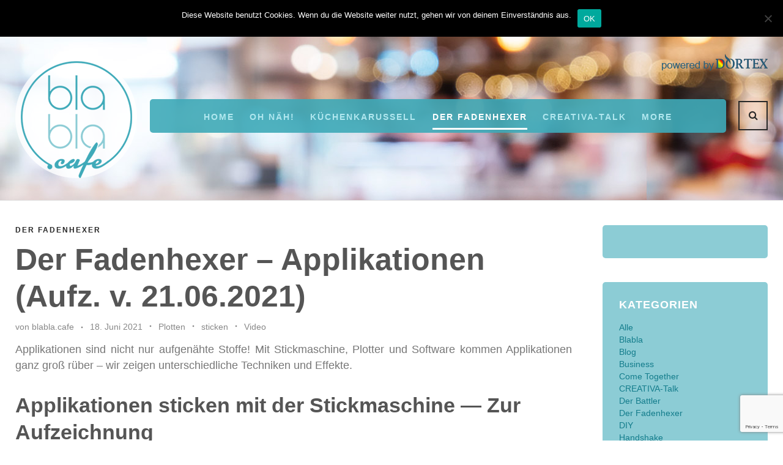

--- FILE ---
content_type: text/html; charset=UTF-8
request_url: https://www.blabla.cafe/der-fadenhexer/der-fadenhexer-applikationen-sendung-am-21-06-2021/
body_size: 17447
content:

<!DOCTYPE html>
<html lang="de">
<head>
<meta charset="UTF-8">

<!-- Diese Seite wurde optimiert mit wpSEO (https://www.wpseo.org). -->
<title>Der Fadenhexer – Applikationen (Aufz. v. 21.06.2021) › blabla.cafe</title>
<meta name="description" content="Applikationen sind nicht nur aufgenähte Stoffe! Mit Stickmaschine, Plotter und Software kommen Applikationen ganz groß rüber – wir zeigen ..." />
<meta name="robots" content="index, follow" />
<link rel="canonical" href="https://www.blabla.cafe/der-fadenhexer/der-fadenhexer-applikationen-sendung-am-21-06-2021/" />
<meta property="og:type" content="article">
<meta property="og:url" content="https://www.blabla.cafe/der-fadenhexer/der-fadenhexer-applikationen-sendung-am-21-06-2021/">
<meta property="og:title" content="Der Fadenhexer – Applikationen (Aufz. v. 21.06.2021) › blabla.cafe">
<meta property="og:description" content="Applikationen sind nicht nur aufgenähte Stoffe! Mit Stickmaschine, Plotter und Software kommen Applikationen ganz groß rüber – wir zeigen ...">
<meta property="og:image" content="https://www.blabla.cafe/wp-content/uploads/2021/06/Play-Button-DF21062021.jpg">


<link rel="profile" href="https://gmpg.org/xfn/11">
<link rel="pingback" href="https://www.blabla.cafe/xmlrpc.php">
<meta name="viewport" content="width=device-width, initial-scale=1" />
<meta name='robots' content='max-image-preview:large' />
	<style>img:is([sizes="auto" i], [sizes^="auto," i]) { contain-intrinsic-size: 3000px 1500px }</style>
	<link rel="alternate" type="application/rss+xml" title="blabla.cafe &raquo; Feed" href="https://www.blabla.cafe/feed/" />
<link rel="alternate" type="application/rss+xml" title="blabla.cafe &raquo; Kommentar-Feed" href="https://www.blabla.cafe/comments/feed/" />
<script type="text/javascript" id="wpp-js" src="https://www.blabla.cafe/wp-content/plugins/wordpress-popular-posts/assets/js/wpp.min.js?ver=7.3.6" data-sampling="0" data-sampling-rate="100" data-api-url="https://www.blabla.cafe/wp-json/wordpress-popular-posts" data-post-id="20063" data-token="fa705f380f" data-lang="0" data-debug="0"></script>
<link rel="alternate" type="application/rss+xml" title="blabla.cafe &raquo; Kommentar-Feed zu Der Fadenhexer – Applikationen (Aufz. v. 21.06.2021)" href="https://www.blabla.cafe/der-fadenhexer/der-fadenhexer-applikationen-sendung-am-21-06-2021/feed/" />
<script type="text/javascript">
/* <![CDATA[ */
window._wpemojiSettings = {"baseUrl":"https:\/\/s.w.org\/images\/core\/emoji\/15.0.3\/72x72\/","ext":".png","svgUrl":"https:\/\/s.w.org\/images\/core\/emoji\/15.0.3\/svg\/","svgExt":".svg","source":{"concatemoji":"https:\/\/www.blabla.cafe\/wp-includes\/js\/wp-emoji-release.min.js?ver=6.7.4"}};
/*! This file is auto-generated */
!function(i,n){var o,s,e;function c(e){try{var t={supportTests:e,timestamp:(new Date).valueOf()};sessionStorage.setItem(o,JSON.stringify(t))}catch(e){}}function p(e,t,n){e.clearRect(0,0,e.canvas.width,e.canvas.height),e.fillText(t,0,0);var t=new Uint32Array(e.getImageData(0,0,e.canvas.width,e.canvas.height).data),r=(e.clearRect(0,0,e.canvas.width,e.canvas.height),e.fillText(n,0,0),new Uint32Array(e.getImageData(0,0,e.canvas.width,e.canvas.height).data));return t.every(function(e,t){return e===r[t]})}function u(e,t,n){switch(t){case"flag":return n(e,"\ud83c\udff3\ufe0f\u200d\u26a7\ufe0f","\ud83c\udff3\ufe0f\u200b\u26a7\ufe0f")?!1:!n(e,"\ud83c\uddfa\ud83c\uddf3","\ud83c\uddfa\u200b\ud83c\uddf3")&&!n(e,"\ud83c\udff4\udb40\udc67\udb40\udc62\udb40\udc65\udb40\udc6e\udb40\udc67\udb40\udc7f","\ud83c\udff4\u200b\udb40\udc67\u200b\udb40\udc62\u200b\udb40\udc65\u200b\udb40\udc6e\u200b\udb40\udc67\u200b\udb40\udc7f");case"emoji":return!n(e,"\ud83d\udc26\u200d\u2b1b","\ud83d\udc26\u200b\u2b1b")}return!1}function f(e,t,n){var r="undefined"!=typeof WorkerGlobalScope&&self instanceof WorkerGlobalScope?new OffscreenCanvas(300,150):i.createElement("canvas"),a=r.getContext("2d",{willReadFrequently:!0}),o=(a.textBaseline="top",a.font="600 32px Arial",{});return e.forEach(function(e){o[e]=t(a,e,n)}),o}function t(e){var t=i.createElement("script");t.src=e,t.defer=!0,i.head.appendChild(t)}"undefined"!=typeof Promise&&(o="wpEmojiSettingsSupports",s=["flag","emoji"],n.supports={everything:!0,everythingExceptFlag:!0},e=new Promise(function(e){i.addEventListener("DOMContentLoaded",e,{once:!0})}),new Promise(function(t){var n=function(){try{var e=JSON.parse(sessionStorage.getItem(o));if("object"==typeof e&&"number"==typeof e.timestamp&&(new Date).valueOf()<e.timestamp+604800&&"object"==typeof e.supportTests)return e.supportTests}catch(e){}return null}();if(!n){if("undefined"!=typeof Worker&&"undefined"!=typeof OffscreenCanvas&&"undefined"!=typeof URL&&URL.createObjectURL&&"undefined"!=typeof Blob)try{var e="postMessage("+f.toString()+"("+[JSON.stringify(s),u.toString(),p.toString()].join(",")+"));",r=new Blob([e],{type:"text/javascript"}),a=new Worker(URL.createObjectURL(r),{name:"wpTestEmojiSupports"});return void(a.onmessage=function(e){c(n=e.data),a.terminate(),t(n)})}catch(e){}c(n=f(s,u,p))}t(n)}).then(function(e){for(var t in e)n.supports[t]=e[t],n.supports.everything=n.supports.everything&&n.supports[t],"flag"!==t&&(n.supports.everythingExceptFlag=n.supports.everythingExceptFlag&&n.supports[t]);n.supports.everythingExceptFlag=n.supports.everythingExceptFlag&&!n.supports.flag,n.DOMReady=!1,n.readyCallback=function(){n.DOMReady=!0}}).then(function(){return e}).then(function(){var e;n.supports.everything||(n.readyCallback(),(e=n.source||{}).concatemoji?t(e.concatemoji):e.wpemoji&&e.twemoji&&(t(e.twemoji),t(e.wpemoji)))}))}((window,document),window._wpemojiSettings);
/* ]]> */
</script>
<link rel='stylesheet' id='jquery-swiper-css' href='https://www.blabla.cafe/wp-content/themes/waylard/assets/css/swiper.min.css?ver=3.3.0' type='text/css' media='all' />
<style id='wp-emoji-styles-inline-css' type='text/css'>

	img.wp-smiley, img.emoji {
		display: inline !important;
		border: none !important;
		box-shadow: none !important;
		height: 1em !important;
		width: 1em !important;
		margin: 0 0.07em !important;
		vertical-align: -0.1em !important;
		background: none !important;
		padding: 0 !important;
	}
</style>
<link rel='stylesheet' id='wp-block-library-css' href='https://www.blabla.cafe/wp-includes/css/dist/block-library/style.min.css?ver=6.7.4' type='text/css' media='all' />
<style id='classic-theme-styles-inline-css' type='text/css'>
/*! This file is auto-generated */
.wp-block-button__link{color:#fff;background-color:#32373c;border-radius:9999px;box-shadow:none;text-decoration:none;padding:calc(.667em + 2px) calc(1.333em + 2px);font-size:1.125em}.wp-block-file__button{background:#32373c;color:#fff;text-decoration:none}
</style>
<style id='global-styles-inline-css' type='text/css'>
:root{--wp--preset--aspect-ratio--square: 1;--wp--preset--aspect-ratio--4-3: 4/3;--wp--preset--aspect-ratio--3-4: 3/4;--wp--preset--aspect-ratio--3-2: 3/2;--wp--preset--aspect-ratio--2-3: 2/3;--wp--preset--aspect-ratio--16-9: 16/9;--wp--preset--aspect-ratio--9-16: 9/16;--wp--preset--color--black: #000000;--wp--preset--color--cyan-bluish-gray: #abb8c3;--wp--preset--color--white: #ffffff;--wp--preset--color--pale-pink: #f78da7;--wp--preset--color--vivid-red: #cf2e2e;--wp--preset--color--luminous-vivid-orange: #ff6900;--wp--preset--color--luminous-vivid-amber: #fcb900;--wp--preset--color--light-green-cyan: #7bdcb5;--wp--preset--color--vivid-green-cyan: #00d084;--wp--preset--color--pale-cyan-blue: #8ed1fc;--wp--preset--color--vivid-cyan-blue: #0693e3;--wp--preset--color--vivid-purple: #9b51e0;--wp--preset--gradient--vivid-cyan-blue-to-vivid-purple: linear-gradient(135deg,rgba(6,147,227,1) 0%,rgb(155,81,224) 100%);--wp--preset--gradient--light-green-cyan-to-vivid-green-cyan: linear-gradient(135deg,rgb(122,220,180) 0%,rgb(0,208,130) 100%);--wp--preset--gradient--luminous-vivid-amber-to-luminous-vivid-orange: linear-gradient(135deg,rgba(252,185,0,1) 0%,rgba(255,105,0,1) 100%);--wp--preset--gradient--luminous-vivid-orange-to-vivid-red: linear-gradient(135deg,rgba(255,105,0,1) 0%,rgb(207,46,46) 100%);--wp--preset--gradient--very-light-gray-to-cyan-bluish-gray: linear-gradient(135deg,rgb(238,238,238) 0%,rgb(169,184,195) 100%);--wp--preset--gradient--cool-to-warm-spectrum: linear-gradient(135deg,rgb(74,234,220) 0%,rgb(151,120,209) 20%,rgb(207,42,186) 40%,rgb(238,44,130) 60%,rgb(251,105,98) 80%,rgb(254,248,76) 100%);--wp--preset--gradient--blush-light-purple: linear-gradient(135deg,rgb(255,206,236) 0%,rgb(152,150,240) 100%);--wp--preset--gradient--blush-bordeaux: linear-gradient(135deg,rgb(254,205,165) 0%,rgb(254,45,45) 50%,rgb(107,0,62) 100%);--wp--preset--gradient--luminous-dusk: linear-gradient(135deg,rgb(255,203,112) 0%,rgb(199,81,192) 50%,rgb(65,88,208) 100%);--wp--preset--gradient--pale-ocean: linear-gradient(135deg,rgb(255,245,203) 0%,rgb(182,227,212) 50%,rgb(51,167,181) 100%);--wp--preset--gradient--electric-grass: linear-gradient(135deg,rgb(202,248,128) 0%,rgb(113,206,126) 100%);--wp--preset--gradient--midnight: linear-gradient(135deg,rgb(2,3,129) 0%,rgb(40,116,252) 100%);--wp--preset--font-size--small: 13px;--wp--preset--font-size--medium: 20px;--wp--preset--font-size--large: 36px;--wp--preset--font-size--x-large: 42px;--wp--preset--spacing--20: 0.44rem;--wp--preset--spacing--30: 0.67rem;--wp--preset--spacing--40: 1rem;--wp--preset--spacing--50: 1.5rem;--wp--preset--spacing--60: 2.25rem;--wp--preset--spacing--70: 3.38rem;--wp--preset--spacing--80: 5.06rem;--wp--preset--shadow--natural: 6px 6px 9px rgba(0, 0, 0, 0.2);--wp--preset--shadow--deep: 12px 12px 50px rgba(0, 0, 0, 0.4);--wp--preset--shadow--sharp: 6px 6px 0px rgba(0, 0, 0, 0.2);--wp--preset--shadow--outlined: 6px 6px 0px -3px rgba(255, 255, 255, 1), 6px 6px rgba(0, 0, 0, 1);--wp--preset--shadow--crisp: 6px 6px 0px rgba(0, 0, 0, 1);}:where(.is-layout-flex){gap: 0.5em;}:where(.is-layout-grid){gap: 0.5em;}body .is-layout-flex{display: flex;}.is-layout-flex{flex-wrap: wrap;align-items: center;}.is-layout-flex > :is(*, div){margin: 0;}body .is-layout-grid{display: grid;}.is-layout-grid > :is(*, div){margin: 0;}:where(.wp-block-columns.is-layout-flex){gap: 2em;}:where(.wp-block-columns.is-layout-grid){gap: 2em;}:where(.wp-block-post-template.is-layout-flex){gap: 1.25em;}:where(.wp-block-post-template.is-layout-grid){gap: 1.25em;}.has-black-color{color: var(--wp--preset--color--black) !important;}.has-cyan-bluish-gray-color{color: var(--wp--preset--color--cyan-bluish-gray) !important;}.has-white-color{color: var(--wp--preset--color--white) !important;}.has-pale-pink-color{color: var(--wp--preset--color--pale-pink) !important;}.has-vivid-red-color{color: var(--wp--preset--color--vivid-red) !important;}.has-luminous-vivid-orange-color{color: var(--wp--preset--color--luminous-vivid-orange) !important;}.has-luminous-vivid-amber-color{color: var(--wp--preset--color--luminous-vivid-amber) !important;}.has-light-green-cyan-color{color: var(--wp--preset--color--light-green-cyan) !important;}.has-vivid-green-cyan-color{color: var(--wp--preset--color--vivid-green-cyan) !important;}.has-pale-cyan-blue-color{color: var(--wp--preset--color--pale-cyan-blue) !important;}.has-vivid-cyan-blue-color{color: var(--wp--preset--color--vivid-cyan-blue) !important;}.has-vivid-purple-color{color: var(--wp--preset--color--vivid-purple) !important;}.has-black-background-color{background-color: var(--wp--preset--color--black) !important;}.has-cyan-bluish-gray-background-color{background-color: var(--wp--preset--color--cyan-bluish-gray) !important;}.has-white-background-color{background-color: var(--wp--preset--color--white) !important;}.has-pale-pink-background-color{background-color: var(--wp--preset--color--pale-pink) !important;}.has-vivid-red-background-color{background-color: var(--wp--preset--color--vivid-red) !important;}.has-luminous-vivid-orange-background-color{background-color: var(--wp--preset--color--luminous-vivid-orange) !important;}.has-luminous-vivid-amber-background-color{background-color: var(--wp--preset--color--luminous-vivid-amber) !important;}.has-light-green-cyan-background-color{background-color: var(--wp--preset--color--light-green-cyan) !important;}.has-vivid-green-cyan-background-color{background-color: var(--wp--preset--color--vivid-green-cyan) !important;}.has-pale-cyan-blue-background-color{background-color: var(--wp--preset--color--pale-cyan-blue) !important;}.has-vivid-cyan-blue-background-color{background-color: var(--wp--preset--color--vivid-cyan-blue) !important;}.has-vivid-purple-background-color{background-color: var(--wp--preset--color--vivid-purple) !important;}.has-black-border-color{border-color: var(--wp--preset--color--black) !important;}.has-cyan-bluish-gray-border-color{border-color: var(--wp--preset--color--cyan-bluish-gray) !important;}.has-white-border-color{border-color: var(--wp--preset--color--white) !important;}.has-pale-pink-border-color{border-color: var(--wp--preset--color--pale-pink) !important;}.has-vivid-red-border-color{border-color: var(--wp--preset--color--vivid-red) !important;}.has-luminous-vivid-orange-border-color{border-color: var(--wp--preset--color--luminous-vivid-orange) !important;}.has-luminous-vivid-amber-border-color{border-color: var(--wp--preset--color--luminous-vivid-amber) !important;}.has-light-green-cyan-border-color{border-color: var(--wp--preset--color--light-green-cyan) !important;}.has-vivid-green-cyan-border-color{border-color: var(--wp--preset--color--vivid-green-cyan) !important;}.has-pale-cyan-blue-border-color{border-color: var(--wp--preset--color--pale-cyan-blue) !important;}.has-vivid-cyan-blue-border-color{border-color: var(--wp--preset--color--vivid-cyan-blue) !important;}.has-vivid-purple-border-color{border-color: var(--wp--preset--color--vivid-purple) !important;}.has-vivid-cyan-blue-to-vivid-purple-gradient-background{background: var(--wp--preset--gradient--vivid-cyan-blue-to-vivid-purple) !important;}.has-light-green-cyan-to-vivid-green-cyan-gradient-background{background: var(--wp--preset--gradient--light-green-cyan-to-vivid-green-cyan) !important;}.has-luminous-vivid-amber-to-luminous-vivid-orange-gradient-background{background: var(--wp--preset--gradient--luminous-vivid-amber-to-luminous-vivid-orange) !important;}.has-luminous-vivid-orange-to-vivid-red-gradient-background{background: var(--wp--preset--gradient--luminous-vivid-orange-to-vivid-red) !important;}.has-very-light-gray-to-cyan-bluish-gray-gradient-background{background: var(--wp--preset--gradient--very-light-gray-to-cyan-bluish-gray) !important;}.has-cool-to-warm-spectrum-gradient-background{background: var(--wp--preset--gradient--cool-to-warm-spectrum) !important;}.has-blush-light-purple-gradient-background{background: var(--wp--preset--gradient--blush-light-purple) !important;}.has-blush-bordeaux-gradient-background{background: var(--wp--preset--gradient--blush-bordeaux) !important;}.has-luminous-dusk-gradient-background{background: var(--wp--preset--gradient--luminous-dusk) !important;}.has-pale-ocean-gradient-background{background: var(--wp--preset--gradient--pale-ocean) !important;}.has-electric-grass-gradient-background{background: var(--wp--preset--gradient--electric-grass) !important;}.has-midnight-gradient-background{background: var(--wp--preset--gradient--midnight) !important;}.has-small-font-size{font-size: var(--wp--preset--font-size--small) !important;}.has-medium-font-size{font-size: var(--wp--preset--font-size--medium) !important;}.has-large-font-size{font-size: var(--wp--preset--font-size--large) !important;}.has-x-large-font-size{font-size: var(--wp--preset--font-size--x-large) !important;}
:where(.wp-block-post-template.is-layout-flex){gap: 1.25em;}:where(.wp-block-post-template.is-layout-grid){gap: 1.25em;}
:where(.wp-block-columns.is-layout-flex){gap: 2em;}:where(.wp-block-columns.is-layout-grid){gap: 2em;}
:root :where(.wp-block-pullquote){font-size: 1.5em;line-height: 1.6;}
</style>
<link rel='stylesheet' id='ctw-style-css' href='https://www.blabla.cafe/wp-content/plugins/colorful-text-widget/css/colorful-text-widget-style.css?ver=6.7.4' type='text/css' media='all' />
<link rel='stylesheet' id='contact-form-7-css' href='https://www.blabla.cafe/wp-content/plugins/contact-form-7/includes/css/styles.css?ver=6.1.4' type='text/css' media='all' />
<link rel='stylesheet' id='cookie-notice-front-css' href='https://www.blabla.cafe/wp-content/plugins/cookie-notice/css/front.min.css?ver=2.5.11' type='text/css' media='all' />
<link rel='stylesheet' id='dsgvoyoutube-style-css' href='https://www.blabla.cafe/wp-content/plugins/dsgvo-youtube/css/style.php?ver=6.7.4' type='text/css' media='all' />
<link rel='stylesheet' id='cdsgvogdpryoutube-css' href='https://www.blabla.cafe/wp-content/plugins/dsgvo-youtube/includes/../css/jquery.fancybox.min.css?ver=6.7.4' type='text/css' media='all' />
<link rel='stylesheet' id='fancybox-0-css' href='https://www.blabla.cafe/wp-content/plugins/nextgen-gallery/static/Lightbox/fancybox/jquery.fancybox-1.3.4.css?ver=4.0.4' type='text/css' media='all' />
<link rel='stylesheet' id='fontawesome_v4_shim_style-css' href='https://www.blabla.cafe/wp-content/plugins/nextgen-gallery/static/FontAwesome/css/v4-shims.min.css?ver=6.7.4' type='text/css' media='all' />
<link rel='stylesheet' id='fontawesome-css' href='https://www.blabla.cafe/wp-content/plugins/nextgen-gallery/static/FontAwesome/css/all.min.css?ver=6.7.4' type='text/css' media='all' />
<link rel='stylesheet' id='wise-chat-libs-css' href='https://www.blabla.cafe/wp-content/plugins/wise-chat/assets/css/wise-chat-libs.min.css?ver=3.3.5' type='text/css' media='all' />
<link rel='stylesheet' id='wise-chat-core-css' href='https://www.blabla.cafe/wp-content/plugins/wise-chat/assets/css/wise-chat.min.css?ver=3.3.5' type='text/css' media='all' />
<link rel='stylesheet' id='ppress-frontend-css' href='https://www.blabla.cafe/wp-content/plugins/wp-user-avatar/assets/css/frontend.min.css?ver=4.16.9' type='text/css' media='all' />
<link rel='stylesheet' id='ppress-flatpickr-css' href='https://www.blabla.cafe/wp-content/plugins/wp-user-avatar/assets/flatpickr/flatpickr.min.css?ver=4.16.9' type='text/css' media='all' />
<link rel='stylesheet' id='ppress-select2-css' href='https://www.blabla.cafe/wp-content/plugins/wp-user-avatar/assets/select2/select2.min.css?ver=6.7.4' type='text/css' media='all' />
<link rel='stylesheet' id='display-authors-widget-styles-css' href='https://www.blabla.cafe/wp-content/plugins/display-authors-widget/css/display-authors-widget.css?ver=20141604' type='text/css' media='all' />
<link rel='stylesheet' id='wordpress-popular-posts-css-css' href='https://www.blabla.cafe/wp-content/plugins/wordpress-popular-posts/assets/css/wpp.css?ver=7.3.6' type='text/css' media='all' />
<link rel='stylesheet' id='parent-style-css' href='https://www.blabla.cafe/wp-content/themes/waylard/style.css?ver=6.7.4' type='text/css' media='all' />
<link rel='stylesheet' id='font-awesome-css' href='https://www.blabla.cafe/wp-content/themes/waylard/assets/css/font-awesome.min.css?ver=4.6.0' type='text/css' media='all' />
<link rel='stylesheet' id='material-icons-css' href='https://www.blabla.cafe/wp-content/themes/waylard/assets/css/material-icons.min.css?ver=2.2.0' type='text/css' media='all' />
<link rel='stylesheet' id='magnific-popup-css' href='https://www.blabla.cafe/wp-content/themes/waylard/assets/css/magnific-popup.min.css?ver=1.0.1' type='text/css' media='all' />
<link rel='stylesheet' id='waylard-theme-style-css' href='https://www.blabla.cafe/wp-content/themes/waylard-child/style.css?ver=1.0.0' type='text/css' media='all' />
<link rel='stylesheet' id='wpgdprc-front-css-css' href='https://www.blabla.cafe/wp-content/plugins/wp-gdpr-compliance/Assets/css/front.css?ver=1706540413' type='text/css' media='all' />
<style id='wpgdprc-front-css-inline-css' type='text/css'>
:root{--wp-gdpr--bar--background-color: #000000;--wp-gdpr--bar--color: #ffffff;--wp-gdpr--button--background-color: #000000;--wp-gdpr--button--background-color--darken: #000000;--wp-gdpr--button--color: #ffffff;}
</style>
<script type="text/javascript" src="https://www.blabla.cafe/wp-includes/js/jquery/jquery.min.js?ver=3.7.1" id="jquery-core-js"></script>
<script type="text/javascript" src="https://www.blabla.cafe/wp-includes/js/jquery/jquery-migrate.min.js?ver=3.4.1" id="jquery-migrate-js"></script>
<script type="text/javascript" id="cookie-notice-front-js-before">
/* <![CDATA[ */
var cnArgs = {"ajaxUrl":"https:\/\/www.blabla.cafe\/wp-admin\/admin-ajax.php","nonce":"4dbf34d404","hideEffect":"fade","position":"top","onScroll":false,"onScrollOffset":100,"onClick":false,"cookieName":"cookie_notice_accepted","cookieTime":2592000,"cookieTimeRejected":2592000,"globalCookie":false,"redirection":false,"cache":false,"revokeCookies":false,"revokeCookiesOpt":"automatic"};
/* ]]> */
</script>
<script type="text/javascript" src="https://www.blabla.cafe/wp-content/plugins/cookie-notice/js/front.min.js?ver=2.5.11" id="cookie-notice-front-js"></script>
<script type="text/javascript" src="https://www.blabla.cafe/wp-content/plugins/dsgvo-youtube/includes/../js/jquery.fancybox.min.js?ver=6.7.4" id="cdsgvogdpryoutubescript-js"></script>
<script type="text/javascript" id="photocrati_ajax-js-extra">
/* <![CDATA[ */
var photocrati_ajax = {"url":"https:\/\/www.blabla.cafe\/index.php?photocrati_ajax=1","rest_url":"https:\/\/www.blabla.cafe\/wp-json\/","wp_home_url":"https:\/\/www.blabla.cafe","wp_site_url":"https:\/\/www.blabla.cafe","wp_root_url":"https:\/\/www.blabla.cafe","wp_plugins_url":"https:\/\/www.blabla.cafe\/wp-content\/plugins","wp_content_url":"https:\/\/www.blabla.cafe\/wp-content","wp_includes_url":"https:\/\/www.blabla.cafe\/wp-includes\/","ngg_param_slug":"nggallery","rest_nonce":"fa705f380f"};
/* ]]> */
</script>
<script type="text/javascript" src="https://www.blabla.cafe/wp-content/plugins/nextgen-gallery/static/Legacy/ajax.min.js?ver=4.0.4" id="photocrati_ajax-js"></script>
<script type="text/javascript" src="https://www.blabla.cafe/wp-content/plugins/nextgen-gallery/static/FontAwesome/js/v4-shims.min.js?ver=5.3.1" id="fontawesome_v4_shim-js"></script>
<script type="text/javascript" defer crossorigin="anonymous" data-auto-replace-svg="false" data-keep-original-source="false" data-search-pseudo-elements src="https://www.blabla.cafe/wp-content/plugins/nextgen-gallery/static/FontAwesome/js/all.min.js?ver=5.3.1" id="fontawesome-js"></script>
<script type="text/javascript" src="https://www.blabla.cafe/wp-content/plugins/wp-user-avatar/assets/flatpickr/flatpickr.min.js?ver=4.16.9" id="ppress-flatpickr-js"></script>
<script type="text/javascript" src="https://www.blabla.cafe/wp-content/plugins/wp-user-avatar/assets/select2/select2.min.js?ver=4.16.9" id="ppress-select2-js"></script>
<script type="text/javascript" id="wpgdprc-front-js-js-extra">
/* <![CDATA[ */
var wpgdprcFront = {"ajaxUrl":"https:\/\/www.blabla.cafe\/wp-admin\/admin-ajax.php","ajaxNonce":"6a7954277f","ajaxArg":"security","pluginPrefix":"wpgdprc","blogId":"1","isMultiSite":"","locale":"de_DE","showSignUpModal":"","showFormModal":"","cookieName":"wpgdprc-consent","consentVersion":"","path":"\/","prefix":"wpgdprc"};
/* ]]> */
</script>
<script type="text/javascript" src="https://www.blabla.cafe/wp-content/plugins/wp-gdpr-compliance/Assets/js/front.min.js?ver=1706540413" id="wpgdprc-front-js-js"></script>
<link rel="https://api.w.org/" href="https://www.blabla.cafe/wp-json/" /><link rel="alternate" title="JSON" type="application/json" href="https://www.blabla.cafe/wp-json/wp/v2/posts/20063" /><link rel="EditURI" type="application/rsd+xml" title="RSD" href="https://www.blabla.cafe/xmlrpc.php?rsd" />
<meta name="generator" content="WordPress 6.7.4" />
<link rel='shortlink' href='https://www.blabla.cafe/?p=20063' />
<link rel="alternate" title="oEmbed (JSON)" type="application/json+oembed" href="https://www.blabla.cafe/wp-json/oembed/1.0/embed?url=https%3A%2F%2Fwww.blabla.cafe%2Fder-fadenhexer%2Fder-fadenhexer-applikationen-sendung-am-21-06-2021%2F" />
<link rel="alternate" title="oEmbed (XML)" type="text/xml+oembed" href="https://www.blabla.cafe/wp-json/oembed/1.0/embed?url=https%3A%2F%2Fwww.blabla.cafe%2Fder-fadenhexer%2Fder-fadenhexer-applikationen-sendung-am-21-06-2021%2F&#038;format=xml" />
            <style id="wpp-loading-animation-styles">@-webkit-keyframes bgslide{from{background-position-x:0}to{background-position-x:-200%}}@keyframes bgslide{from{background-position-x:0}to{background-position-x:-200%}}.wpp-widget-block-placeholder,.wpp-shortcode-placeholder{margin:0 auto;width:60px;height:3px;background:#dd3737;background:linear-gradient(90deg,#dd3737 0%,#571313 10%,#dd3737 100%);background-size:200% auto;border-radius:3px;-webkit-animation:bgslide 1s infinite linear;animation:bgslide 1s infinite linear}</style>
            <style type="text/css">/* #Typography */body {font-style: normal;font-weight: 400;font-size: 18px;line-height: 1.45;font-family: Arial, Helvetica, sans-serif;letter-spacing: 0px;text-align: justify;color: #282828;}h1 {font-style: normal;font-weight: 700;font-size: 25px;line-height: 1.2;font-family: Arial, Helvetica, sans-serif;letter-spacing: 0px;text-align: inherit;color: #282828;}h2 {font-style: normal;font-weight: 700;font-size: 21px;line-height: 1.3;font-family: Arial, Helvetica, sans-serif;letter-spacing: 0px;text-align: inherit;color: #282828;}h3 {font-style: normal;font-weight: 700;font-size: 22px;line-height: 1.2;font-family: Arial, Helvetica, sans-serif;letter-spacing: 0px;text-align: inherit;color: #282828;}h4 {font-style: italic;font-weight: 700;font-size: 24px;line-height: 1.3;font-family: Arial, Helvetica, sans-serif;letter-spacing: 0px;text-align: inherit;color: #282828;}h5 {font-style: normal;font-weight: 900;font-size: 18px;line-height: 1.7;font-family: Arial, Helvetica, sans-serif;letter-spacing: 3px;text-align: inherit;color: #282828;}h6 {font-style: normal;font-weight: 400;font-size: 18px;line-height: 1.7;font-family: Arial, Helvetica, sans-serif;letter-spacing: 0px;text-align: inherit;color: #282828;}@media (min-width: 992px) {h1 { font-size: 50px; }h2 { font-size: 34px; }h3 { font-size: 24px; }h4 { font-size: 24px; }}.site-header,.site-footer,.widget-area span {font-family: Arial, Helvetica, sans-serif;}.site-header .top-panel__message {font-family: Arial, Helvetica, sans-serif;color: #888;}a { color: #888; }a:hover { color: #282828; }h1 a:hover,h2 a:hover,h3 a:hover,h4 a:hover,h5 a:hover,h6 a:hover {color: #282828;}/* #Invert Color Scheme */.invert { color: #fff; }.invert h1 { color: #fff; }.invert h2 { color: #fff; }.invert h3 { color: #fff; }.invert h4 { color: #fff; }.invert h5 { color: #fff; }.invert h6 { color: #fff; }.invert a { color: #b0e7ef; }.invert a:hover { color: #fff; }/* #Layout */@media (min-width: 1200px) {.container {max-width: 1505px;}}/* #Elements */blockquote {font-family: Arial, Helvetica, sans-serif;font-weight: 700;line-height: 1.3;}blockquote cite {font-family: Arial, Helvetica, sans-serif;}blockquote a:hover {color: #888;}code {color: #fff;background: #282828;}.entry-content ul li::before,.entry-content ol li::before {color: #282828;}/* #Header */.header-container {background-color: #fff;background-image: url(https://www.blabla.cafe/wp-content/uploads/2016/10/blabla-bg.jpg);background-repeat: repeat;background-position: center top;background-attachment: fixed;}/* ##Logo */.site-logo {font-style: normal;font-weight: 900;font-size: 40px;font-family: 'Playfair Display', serif;}.site-branding .site-logo,.site-logo__link,.site-logo:hover {color: #282828;}.site-description {font-family: 'Playfair Display', serif;color: #888;}/* ##Top Panel */.top-panel__menu-list .menu-item::after {color: #888;}.top-panel__message .fa,.top-panel__message .material-icons {color: #282828;}/* #Search Form */.search-form__field {color: #282828;}.top-panel .search-form__submit {color: #282828;}.top-panel .search-form__submit:hover {color: #282828;}.search-form .search-form__field {color: #888;}.search-form_wrap .close-btn .close-btn-link {border-color: #282828;}/* #Comment, Contact, Password Forms */.comment-form .submit,.wpcf7-submit,.post-password-form label + input {color: #282828;border-color: #282828;}.comment-form .submit:hover,.wpcf7-submit:hover,.post-password-form label + input:hover {color: #fff;background-color: #282828;border-color: #282828;}/* #Input Placeholders */::-webkit-input-placeholder { color: #888; font-family: Arial, Helvetica, sans-serif; }::-moz-placeholder{ color: #888; font-family: Arial, Helvetica, sans-serif; }:-moz-placeholder{ color: #888; font-family: Arial, Helvetica, sans-serif; }:-ms-input-placeholder{ color: #888; font-family: Arial, Helvetica, sans-serif; }input[type='text'],input[type='email'],input[type='url'],input[type='password'],input[type='search'],input[type='number'],input[type='tel'],input[type='range'],input[type='date'],input[type='month'],input[type='week'],input[type='time'],input[type='datetime'],input[type='datetime-local'],input[type='color'],select,textarea {font-family: Arial, Helvetica, sans-serif;color: #888;}/* #Social */.social-list a:hover,.share-btns__link:hover {color: #282828;}.social-list a:hover::before,.share-btns__link:hover {color: #282828;}.posts-list .share-btns__link {color: #282828;}.posts-list .share-btns__link:hover {color: #282828;}.social-list--footer .menu-item a:hover { color: #b0e7ef; }.social-list--footer .menu-item a:hover::before { background-color: rgba(176,231,239,0.1); }/* #Social (invert scheme) */.invert .social-list a {color: #fff;}.invert .social-list a:hover,.invert .social-list a:hover::before,.invert .share-btns__link:hover {color: #fff;}.invert .social-list .menu-item > a::after {background-color: #fff;}/* #Main Menu */.main-navigation .sub-menu li.menu-item-has-children::after {color: #888;}.minimal .main-navigation .menu > li > a::after {background-color: #282828;}.default .main-navigation.invert .menu > li.menu-hover > a,.default .main-navigation.invert .menu > li.menu-hover .menu-item__desc,.centered .main-navigation.invert .menu > li.menu-hover > a,.centered .main-navigation.invert .menu > li.menu-hover .menu-item__desc {color: #fff;}.default .main-navigation .menu > li.current_page_item > a,.centered .main-navigation .menu > li.current_page_item > a {color: #fff;}.menu-item__desc {color: #888;}.menu-toggle:hover {color: #fff;}/* #Footer Menu */.invert .footer-menu__items li.current-menu-item a,.invert .footer-menu__items li.current_page_item a {color: #fff;}.site-footer.default .footer-copyright + .footer-menu .footer-menu__items,.site-footer.centered .footer-copyright + .footer-menu .footer-menu__items {border-color: #888;}/* #Entry Meta */.sticky__label {color: #282828;}.has-post-thumbnail .sticky__label {border-top-color: #fff;}.post__cats a {color: #282828;font-family: Arial, Helvetica, sans-serif;}.post__cats a:hover {color: #888;}.invert .post__cats a {color: #888;}.invert .post__cats a:hover {color: #fff;}.post .entry-meta,.post .entry-meta a,.comment-metadata,.single .post span.post__comments {font-family: Arial, Helvetica, sans-serif;color: #888;}/*icon:material:star_border*/.entry-meta .material-icons,.post__tags .material-icons,.entry-meta .fa,.post__tags .fa {color: rgba(40,40,40,0.3);}.post-featured-content {color: #282828;}.post .entry-meta a:hover {color: #282828;}.invert .post .entry-meta a:hover {color: #fff;}.post .entry-content .btn {color: #282828;}/* #Post Format */.post-format-link {font-family: Arial, Helvetica, sans-serif;color: #b0e7ef;background-color: rgba(40,40,40,0.8);}.post-format-link {color: #fff;background-color: #282828;}.post-format-link:hover, .post-format-link:before {color: #fff;}/* #Author Bio */.post-author__title a:hover {color: #fff;}/* #Comments */.comment-reply-title {font-style: normal;font-weight: 900;font-size: 18px;line-height: 1.7;font-family: Arial, Helvetica, sans-serif;letter-spacing: 3px;text-align: inherit;color: #282828;}.comments-title,.comment-reply-title {color: #282828;}#cancel-comment-reply-link {color: #282828;}#cancel-comment-reply-link:hover {color: #282828;}.comment-reply-link {color: #282828;}.comment-reply-link:hover {color: #888;}.invert .custom-posts__item .entry-content h3 a {color: #b0e7ef;}.invert .custom-posts__item .entry-content h3 a {color: #fff;}.post-author__title a:hover {color: #282828;}.post-author-bio,.post-navigation,.comments-area,.comment-list {border-color: #282828;}/* #Paginations */.pagination,.navigation {font-family: Arial, Helvetica, sans-serif;}.page-numbers,.page-links a {color: #282828;}a.page-numbers:hover,.page-numbers.current,.page-links a:hover,.page-links > .page-links__item {color: #282828;}.page-numbers.next,.page-numbers.prev,.page-links > .page-links__item,.navigation .nav-links a {color: #282828;border-color: #282828;}.navigation .nav-links a:hover {color: #282828;}.post-navigation .nav-links .nav-next a:hover,.post-navigation .nav-links .nav-previous a:hover {box-shadow: inset 0 0 0 2px #282828;}.page-links > .page-links__item {border-color: transparent;}.page-links a {color: #282828;border-color: #282828;}.page-links a:hover {background-color: #282828;}.page-links a .page-links__item {color: #282828;border-color: #282828;}.page-links a:hover .page-links__item {color: #b0e7ef;}.post-navigation__post-title {font-style: normal;font-weight: 400;font-size: 18px;line-height: 1.7;font-family: Arial, Helvetica, sans-serif;letter-spacing: 0px;}/* #Breadcrumbs */.breadcrumbs__item {font-style: normal;font-weight: 300;font-size: 14px;line-height: 1.6;font-family: Arial, Helvetica, sans-serif;letter-spacing: 0px;}.breadcrumbs__item-sep {color: #888;}.entry-content a {color: #282828;}/* #Footer */.site-footer {background-color: #3faab9;}.footer-area-wrap {background-color: #ffffff;border-color: #282828;}.footer-copyright {color: #888;}.invert .site-info a:hover {color: #fff;}.invert .site-info a::before {color: #888;}/* #ToTop button */#toTop {color: #282828;background-color: #fff;border-color: #282828;}#toTop:hover {box-shadow: inset 0 0 0 2px #282828;}/* #Page Preloader */.page-preloader-cover .cssload-loader:before,.page-preloader-cover .cssload-loader:after {background-color: #282828;}/* #Button Appearance Styles (regular scheme) */.btn,button,input[type='button'],input[type='reset'],input[type='submit'] {font-family: Arial, Helvetica, sans-serif;}.btn-default,.btn-primary,.btn-secondary,.btn-default:hover,.btn-primary:hover,.btn-secondary:hover {color: #282828;}.btn-default {background-color: #888;border-color: #888;}.btn:hover {box-shadow: inset 0 0 0 2px #282828;}.btn-default:focus {box-shadow: 0 0 10px #888;}.btn-primary {border-color: #282828;}.btn-primary:hover {box-shadow: inset 0 0 0 2px #282828;}.btn-secondary {background-color: #282828;border-color: #282828;}.btn-secondary:focus {box-shadow: 0 0 10px #282828;}/* #Button Appearance Styles (invert scheme) */.invert .btn-default {color: #888;background-color: #b0e7ef;border-color: #b0e7ef;}.invert .btn-default:hover {color: #888;background-color: #fff;border-color: #fff;}.invert .btn-default:focus {box-shadow: 0 0 10px #b0e7ef;}.invert .btn-primary {color: #888;border-color: #fff;}.invert .btn-primary:hover {color: #888;border-color: rgb(230,230,230);}.invert .btn-primary:focus {box-shadow: 0 0 10px #fff;}.invert .btn-secondary {color: #888;background-color: #fff;border-color: #fff;}.invert .btn-secondary:hover {color: #888;background-color: rgb(230,230,230);border-color: rgb(230,230,230);}.invert .btn-secondary:focus {box-shadow: 0 0 10px #fff;}.invert .btn,.invert .widget .btn {color: #fff;border-color: #fff;}.invert .btn:hover {box-shadow: inset 0 0 0 2px #fff;}.close-btn-link {color: #282828;}/* #Widgets (defaults) */.widget li {color: #888;}.invert .widget li {color: #b0e7ef;}.widget > ul > li > a,.widget > ul > li > ul > li a {font-family: Arial, Helvetica, sans-serif;}.invert .widget select {color: #282828;}.widget .btn {color: #282828;}/* #Widget Calendar */.widget_calendar tr {font-family: Arial, Helvetica, sans-serif;color: #888;}.widget_calendar table tbody a::before {color: #fff;}.widget-area .widget.widget_calendar table tbody a{color: #fff;background-color: #282828;}.widget-area .widget.widget_calendar table tbody a:hover {box-shadow: inset 0 0 0 2px #fff;}.invert .widget-area .widget_calendar table tbody a {color: #282828;background-color: #fff;}.invert .widget-area .widget_calendar table tbody a:hover {box-shadow: inset 0 0 0 2px #282828;}.widget_calendar table th {color: #282828;}.invert .widget_calendar th {color: #fff;}/* #Widget Tag Cloud */.invert .tagcloud a:hover {color: #fff;}.tagcloud a {font-family: Arial, Helvetica, sans-serif;}/* #Widget Recent Posts */.widget_recent_entries .post-date {color: #282828;}.widget_recent_entries li a {color: #282828;}.widget_recent_entries li a:hover {color: #282828;}.invert .widget_recent_entries li a {color: #b0e7ef;}.invert .widget_recent_entries li a:hover {color: #fff;}.invert .widget_recent_entries .post-date {color: rgb(230,230,230);}/* #Widget Smart Box News */.news-smart-box .entry-title a {color: #282828;}.widget_recent_entries .post-date {color: #888;}.news-smart-box__navigation .terms-list .term-item:hover {color: #282828;}.sidebar-secondary .widget .custom-posts__item .post-inner,.widget .custom-posts__item .post-inner,.widget_recent_comments li + li,.widget_calendar th, .widget_calendar tbody td,.widget + .widget,.widget + .widget:not(.widget-banner),.before-loop-area,.before-loop-area,.before-content-area,.header-fullwidth-area {border-color: #282828;}/* #Widget Recent Comments */.recentcomments {font-family: Arial, Helvetica, sans-serif;}.widget_recent_comments > ul > li > a {color: #282828;font-family: Arial, Helvetica, sans-serif;}.invert .widget_recent_comments > ul > li > a {color: #fff;}/* Messages */.follow-block__message,.subscribe-block__message,.subscribe-block__messages,.subscribe-block__success,.wpcf7 .wpcf7-not-valid-tip {font-family: Arial, Helvetica, sans-serif;}.widget-taxonomy-tiles__inner:hover .widget-taxonomy-tiles__content::before {background-color: #282828;}.invert .widget-taxonomy-tiles__content a:hover {color: #282828;}.widget-taxonomy-tiles .tiles-columns .widget-taxonomy-tiles__holder:first-child .widget-taxonomy-tiles__title {font-size: 50px;}.widget-taxonomy-tiles .tiles-columns .widget-taxonomy-tiles__holder:last-child .widget-taxonomy-tiles__title {font-size: 34px;}.widget-taxonomy-tiles .widget-taxonomy-tiles__title a,.widget-taxonomy-tiles .widget-taxonomy-tiles__title a:hover {color: #fff;}.invert .widget-image-grid__title a:hover,.invert .widget-image-grid__link:hover {color: #282828;}.widget-image-grid .post-terms a,.widget-image-grid .post-terms a:hover {color: #fff;}.widget-image-grid .widget-image-grid__title a,.widget-image-grid .widget-image-grid__title a:hover {color: #fff;}.widget-image-grid .widget-image-grid__link,.widget-image-grid .widget-image-grid__link:hover {color: #fff;}/* #Carousel */.swiper-pagination-bullet {background-color: #282828;}.swiper-button-next,.swiper-button-prev {color: #282828;background-color: #fff;}.swiper-button-next:not(.swiper-button-disabled):hover {color: #fff;background-color: #282828;}.swiper-button-prev:not(.swiper-button-disabled):hover {color: #fff;background-color: #282828;}.swiper-pagination .swiper-pagination-bullet {border-color: #282828;}.swiper-pagination-bullet.swiper-pagination-bullet-active {background-color: #282828;}.invert .swiper-pagination .swiper-pagination-bullet {border-color: #fff;}.invert .swiper-pagination-bullet.swiper-pagination-bullet-active {background-color: #fff;}.smart-slider__instance .sp-arrow {background-color: #b0e7ef;color: #282828;}.smart-slider__instance .sp-next-arrow:hover,.smart-slider__instance .sp-previous-arrow:hover {color: #b0e7ef;background-color: #282828;}.smart-slider__instance.invert .sp-arrow {background-color: #fff;color: #282828;}.smart-slider__instance.invert .sp-arrow:hover {background-color: #282828;;color: #fff;}.smart-slider__instance .sp-button{border-color: #282828;}.smart-slider__instance .sp-button.sp-selected-button {background-color: #282828;}.smart-slider__instance.invert .sp-button {border-color: #fff;}.smart-slider__instance.invert .sp-button.sp-selected-button {background-color: #fff;}.slider-pro p.sp-layer {color: #282828;}.smart-slider__instance.invert .sp-title a,.smart-slider__instance.invert .sp-title a:hover {color: #fff;}.smart-slider .invert .sp-content {color: #fff;}.slider-pro .sp-more a {color: #b0e7ef;border-color: #b0e7ef;}.slider-pro .sp-more a:hover {color: #282828;background-color: #b0e7ef;border-color: #b0e7ef;}.smart-slider .invert .sp-more a {color: #fff;border-color: #fff;}.smart-slider .invert .sp-more a:hover {color: #fff;border-color: #fff;box-shadow: inset 0 0 0 2px #fff;background-color: transparent;}.invert .instagram__cover {background-color: #282828;color: #fff;}.subscribe-block__input { color: #282828; }</style><script src='https://www.google.com/recaptcha/api.js'></script>
<link rel="shortcut icon" href="https://www.blabla.cafe/favicon.ico" type="image/x-icon" >
<link rel="icon" href="https://www.blabla.cafe/favicon-32.png" sizes="32x32" >
<link rel="icon" href="https://www.blabla.cafe/favicon-48.png" sizes="48x48" >
<link rel="icon" href="https://www.blabla.cafe/favicon-96.png" sizes="96x96" >
<link rel="icon" href="https://www.blabla.cafe/favicon-144.png" sizes="144x144" >

</head>

<body data-rsssl=1 class="post-template-default single single-post postid-20063 single-format-video cookies-not-set group-blog layout-fullwidth blog-grid-3-cols position-one-right-sidebar sidebar-1-4">
<div class="page-preloader-cover">
				<div class="tm-folding-cube">
					<div class="loader">
						<div class="wrapper">
							<div class="cssload-loader"></div>
						</div>
					</div>
				</div>
			</div><div id="page" class="site">
	<a class="skip-link screen-reader-text" href="#content">Skip to content</a>
	<header id="masthead" class="site-header minimal" role="banner">
				
<div class="top-panel">
	<div class="top-panel_inner container">
		<div class="top-panel__wrap"><div class="social-list social-list--header social-list--icon"><ul id="social-list-1" class="social-list__items inline-list"><li id="menu-item-4161" class="menu-item menu-item-type-custom menu-item-object-custom menu-item-4161"><a target="_blank" href="https://www.youtube.com/channel/UCXImf19SMpgpAL7xF_g-SLg"><span class="screen-reader-text">youtube</span></a></li>
<li id="menu-item-4159" class="menu-item menu-item-type-custom menu-item-object-custom menu-item-4159"><a target="_blank" href="https://www.facebook.com/blablacafe-183265322132889/"><span class="screen-reader-text">facebook</span></a></li>
<li id="menu-item-4160" class="menu-item menu-item-type-custom menu-item-object-custom menu-item-4160"><a target="_blank" href="https://www.instagram.com/blabla.cafe/"><span class="screen-reader-text">instagram</span></a></li>
<li id="menu-item-7970" class="menu-item menu-item-type-custom menu-item-object-custom menu-item-7970"><a target="_blank" href="https://twitter.com/blabla_cafe"><span class="screen-reader-text">twitter</span></a></li>
<li id="menu-item-19474" class="menu-item menu-item-type-custom menu-item-object-custom menu-item-19474"><a target="_blank" href="https://www.pinterest.com/wwwblablacafe/"><span class="screen-reader-text">pinterest</span></a></li>
</ul></div><div class="top-panel__menu"><ul id="menu-top-menu" class="top-panel__menu-list inline-list"><li id="menu-item-4178" class="menu-item menu-item-type-post_type menu-item-object-page menu-item-4178"><a href="https://www.blabla.cafe/kontakt/">Kontakt</a></li>
<li id="menu-item-4807" class="menu-item menu-item-type-post_type menu-item-object-page menu-item-4807"><a href="https://www.blabla.cafe/autoren/">Autoren</a></li>
</ul></div></div>
	</div>
</div><!-- .top-panel -->		<div class="header-container">
			<div class="container">
				<div class="header-container_wrap">
					<div id="dortex"></div>
						
<div class="header-container__flex">
	<div class="social-list social-list--header social-list--icon"><ul id="social-list-2" class="social-list__items inline-list"><li class="menu-item menu-item-type-custom menu-item-object-custom menu-item-4161"><a target="_blank" href="https://www.youtube.com/channel/UCXImf19SMpgpAL7xF_g-SLg"><span class="screen-reader-text">youtube</span></a></li>
<li class="menu-item menu-item-type-custom menu-item-object-custom menu-item-4159"><a target="_blank" href="https://www.facebook.com/blablacafe-183265322132889/"><span class="screen-reader-text">facebook</span></a></li>
<li class="menu-item menu-item-type-custom menu-item-object-custom menu-item-4160"><a target="_blank" href="https://www.instagram.com/blabla.cafe/"><span class="screen-reader-text">instagram</span></a></li>
<li class="menu-item menu-item-type-custom menu-item-object-custom menu-item-7970"><a target="_blank" href="https://twitter.com/blabla_cafe"><span class="screen-reader-text">twitter</span></a></li>
<li class="menu-item menu-item-type-custom menu-item-object-custom menu-item-19474"><a target="_blank" href="https://www.pinterest.com/wwwblablacafe/"><span class="screen-reader-text">pinterest</span></a></li>
</ul></div>	<div class="header_search-wrap">
		<div class="top-panel__search"><div class="search-form_wrap">
	<form role="search" method="get" class="search-form" action="https://www.blabla.cafe/">
	<label>
		<span class="screen-reader-text">Search for:</span>
		<input type="search" class="search-form__field"
			placeholder="Suche..."
			value="" name="s"
			title="Search for:" />
	</label>
	<button type="submit" class="search-form__submit btn btn-primary"><i class="fa fa-search"></i></button>
	</form>

	<span class="close-btn"><a href="#" class="close-btn-link"><i class="fa fa-close"></i></a></span>
	<span class="open-btn"><a href="#" class="open-btn-link btn btn-primary"><i class="fa fa-search"></i></a></span>
</div></div>	</div>
	<div class="site-branding">
		<div class="site-logo"><a class="site-logo__link" href="https://www.blabla.cafe/" rel="home"><img src="https://www.blabla.cafe/wp-content/uploads/2017/11/blabla-logo-1.png" alt="blabla.cafe" class="site-link__img"  width="200" height="200"></a></div>			</div>
		<nav id="site-navigation" class="main-navigation invert" role="navigation">
		<button class="menu-toggle" aria-controls="main-menu" aria-expanded="false">
			<span class="menu-toggle__menu"> menu </span>
		</button>
		<ul id="main-menu" class="menu"><li id="menu-item-2636" class="menu-item menu-item-type-custom menu-item-object-custom menu-item-home menu-item-2636"><a href="https://www.blabla.cafe">Home<a class="sublinklink"><i class="material-icons">keyboard_arrow_down</i></a></a></li>
<li id="menu-item-7651" class="menu-item menu-item-type-taxonomy menu-item-object-category menu-item-7651"><a href="https://www.blabla.cafe/category/oh-naeh/">oh NÄH!<a class="sublinklink"><i class="material-icons">keyboard_arrow_down</i></a></a></li>
<li id="menu-item-11899" class="menu-item menu-item-type-taxonomy menu-item-object-category menu-item-11899"><a href="https://www.blabla.cafe/category/kuechenkarussell/">Küchenkarussell<a class="sublinklink"><i class="material-icons">keyboard_arrow_down</i></a></a></li>
<li id="menu-item-14188" class="menu-item menu-item-type-taxonomy menu-item-object-category current-post-ancestor current-menu-parent current-post-parent menu-item-14188"><a href="https://www.blabla.cafe/category/der-fadenhexer/">Der Fadenhexer<a class="sublinklink"><i class="material-icons">keyboard_arrow_down</i></a></a></li>
<li id="menu-item-19505" class="menu-item menu-item-type-taxonomy menu-item-object-category menu-item-19505"><a href="https://www.blabla.cafe/category/creativa-talk/">CREATIVA-Talk<a class="sublinklink"><i class="material-icons">keyboard_arrow_down</i></a></a></li>
<li id="menu-item-9282" class="menu-item menu-item-type-taxonomy menu-item-object-category menu-item-9282"><a href="https://www.blabla.cafe/category/come-together/">Come Together<a class="sublinklink"><i class="material-icons">keyboard_arrow_down</i></a></a></li>
<li id="menu-item-9281" class="menu-item menu-item-type-taxonomy menu-item-object-category menu-item-9281"><a href="https://www.blabla.cafe/category/der-battler/">Der Battler<a class="sublinklink"><i class="material-icons">keyboard_arrow_down</i></a></a></li>
<li id="menu-item-9284" class="menu-item menu-item-type-taxonomy menu-item-object-category menu-item-has-children menu-item-9284"><a href="https://www.blabla.cafe/category/blog/">Blog<a class="sublinklink"><i class="material-icons">keyboard_arrow_down</i></a></a>
<ul class="sub-menu">
	<li id="menu-item-9292" class="menu-item menu-item-type-taxonomy menu-item-object-category menu-item-9292"><a href="https://www.blabla.cafe/category/blog/diy/">DIY<a class="sublinklink"><i class="material-icons">keyboard_arrow_down</i></a></a></li>
	<li id="menu-item-9296" class="menu-item menu-item-type-taxonomy menu-item-object-category menu-item-9296"><a href="https://www.blabla.cafe/category/blog/handshake/">Handshake<a class="sublinklink"><i class="material-icons">keyboard_arrow_down</i></a></a></li>
	<li id="menu-item-9297" class="menu-item menu-item-type-taxonomy menu-item-object-category menu-item-9297"><a href="https://www.blabla.cafe/category/blog/lifestyle/">Lifestyle<a class="sublinklink"><i class="material-icons">keyboard_arrow_down</i></a></a></li>
	<li id="menu-item-9287" class="menu-item menu-item-type-taxonomy menu-item-object-category menu-item-9287"><a href="https://www.blabla.cafe/category/blog/business/">Business<a class="sublinklink"><i class="material-icons">keyboard_arrow_down</i></a></a></li>
	<li id="menu-item-9295" class="menu-item menu-item-type-taxonomy menu-item-object-category menu-item-9295"><a href="https://www.blabla.cafe/category/blog/blabla/">Blabla<a class="sublinklink"><i class="material-icons">keyboard_arrow_down</i></a></a></li>
</ul>
</li>
</ul>	</nav><!-- #site-navigation -->
	</div>
				</div>
			</div>
		</div><!-- .header-container -->
	</header><!-- #masthead -->

	<div id="content" class="site-content">	
	
	<div class="container">

		
		<div class="row">

			<div id="primary" class="col-xs-12 col-md-12 col-lg-12 col-xl-9">

				
				<main id="main" class="site-main" role="main">

					<article id="post-20063" class="post-20063 post type-post status-publish format-video has-post-thumbnail hentry category-der-fadenhexer tag-plotten tag-sticken tag-video post_format-post-format-video has-thumb">

	
	<header class="entry-header">
		
		<div class="post__cats"><a href="https://www.blabla.cafe/category/der-fadenhexer/" rel="tag">Der Fadenhexer</a></div>
		<h1 class="entry-title">Der Fadenhexer – Applikationen (Aufz. v. 21.06.2021)</h1>
		
			<div class="entry-meta">
								<span class="posted-by">von <a href="https://www.blabla.cafe/author/jan-admin/"  class="posted-by__author" rel="author">blabla.cafe</a></span>				<span class="post__date post-date updated">
					<a href="https://www.blabla.cafe/2021/06/18/"  class="post__date-link" ><time datetime="2021-06-18T12:00:58+02:00"><i></i>18. Juni 2021</time></a>				</span>

								<span class="post__tags"><i></i><a href="https://www.blabla.cafe/tag/plotten/" rel="tag">Plotten</a> <a href="https://www.blabla.cafe/tag/sticken/" rel="tag">sticken</a> <a href="https://www.blabla.cafe/tag/video/" rel="tag">Video</a></span>
			</div><!-- .entry-meta -->

		
	</header><!-- .entry-header -->

	
	<figure class="post-thumbnail">
		<img class="post-thumbnail__img wp-post-image" src="https://www.blabla.cafe/wp-content/uploads/2021/06/Play-Button-DF21062021-1170x780.jpg" alt="Der Fadenhexer – Applikationen (Aufz. v. 21.06.2021)">	</figure><!-- .post-thumbnail -->

	<div class="entry-content">
		<p>Applikationen sind nicht nur aufgenähte Stoffe! Mit Stickmaschine, Plotter und Software kommen Applikationen ganz groß rüber – wir zeigen unterschiedliche Techniken und Effekte.</p>
<h2>Applikationen sticken mit der Stickmaschine — Zur Aufzeichnung</h2>
<div class="iframe-container"><iframe src="https://www.youtube.com/embed/M6HM65IrpLY" width="480" height="270" frameborder="0" allowfullscreen="allowfullscreen"><span data-mce-type="bookmark" style="display: inline-block; width: 0px; overflow: hidden; line-height: 0;" class="mce_SELRES_start">﻿</span></iframe></div>
<p>Wie in jeder Sendung gibt es viel Wissenswertes drumherum und in den Gesprächen mit den Gästen entstehen spontan neue Ideen.</p>
<p><img fetchpriority="high" decoding="async" class="alignnone size-full wp-image-20075" src="https://www.blabla.cafe/wp-content/uploads/2021/06/DF21062021-Heidi-Holger-Norman.jpg" alt="" width="1170" height="780" srcset="https://www.blabla.cafe/wp-content/uploads/2021/06/DF21062021-Heidi-Holger-Norman.jpg 1170w, https://www.blabla.cafe/wp-content/uploads/2021/06/DF21062021-Heidi-Holger-Norman-300x200.jpg 300w, https://www.blabla.cafe/wp-content/uploads/2021/06/DF21062021-Heidi-Holger-Norman-1024x683.jpg 1024w, https://www.blabla.cafe/wp-content/uploads/2021/06/DF21062021-Heidi-Holger-Norman-768x512.jpg 768w, https://www.blabla.cafe/wp-content/uploads/2021/06/DF21062021-Heidi-Holger-Norman-600x400.jpg 600w, https://www.blabla.cafe/wp-content/uploads/2021/06/DF21062021-Heidi-Holger-Norman-232x155.jpg 232w, https://www.blabla.cafe/wp-content/uploads/2021/06/DF21062021-Heidi-Holger-Norman-514x342.jpg 514w, https://www.blabla.cafe/wp-content/uploads/2021/06/DF21062021-Heidi-Holger-Norman-703x469.jpg 703w" sizes="(max-width: 1170px) 100vw, 1170px" /></p>
<p>Im Studio begrüßt der Fadenhexer den kreativen Dr. Elton alias Norman Kamradt, der eine spezielle Technik zeigt, und die liebe Heidi Grenz, die das eine oder andere Modell dabei hat. Der Fadenhexer freut sich auf euch! 🙂</p>
<h2>Holger Plichta ist der Fadenhexer</h2>
<p><a href="https://www.blabla.cafe/category/der-fadenhexer/" target="_blank" rel="noopener noreferrer">Alle <em>Der Fadenhexer</em>-Sendungen im blabla.cafe</a></p>
<div>Weitere Infos zu Stick-Experte Holger Plichta / <em>Sticken 4.0</em>:</div>
<ul>
<li><a href="https://stickenviernull.de/" target="_blank" rel="noopener noreferrer">Webseite <em>Sticken 4.0Wochenend</em></a></li>
<li><a href="https://www.instagram.com/stickenviernull/" target="_blank" rel="noopener noreferrer">Instagram-Seite <em>Sticken 4.0</em></a></li>
<li><a href="https://www.facebook.com/stickenviernull" target="_blank" rel="noopener noreferrer">Facebook-Seite <em>Sticken 4.0</em></a></li>
</ul>
<h2>Gewinnspiele</h2>
<p>Ob live in der Sendung, auf Facebook oder auf YouTube – mit ein bisschen Glück könnt ihr tolle Preise gewinnen!&nbsp;</p>
<p>► <a href="https://www.blabla.cafe/linkliste/" target="_blank" rel="noopener noreferrer">Teilnahmebedingungen für Gewinnspiele / Programm / Social Media</a></p>
<h3>Anrufer-Gewinnspiel um einen Plotter</h3>
<p>Live in der Sendung im Rahmen des Anrufer-Gewinnspiels verlost der Fadenhexer einen brandneuen <strong>Cricut Joy</strong> im Wert von ca. 190 Euro – es lohnt sich, live dabei zu sein!</p>
<p><img decoding="async" class="alignnone size-full wp-image-20071" src="https://www.blabla.cafe/wp-content/uploads/2021/06/DF21062021-Cricut-Joy.jpg" alt="" width="1170" height="612" srcset="https://www.blabla.cafe/wp-content/uploads/2021/06/DF21062021-Cricut-Joy.jpg 1170w, https://www.blabla.cafe/wp-content/uploads/2021/06/DF21062021-Cricut-Joy-300x157.jpg 300w, https://www.blabla.cafe/wp-content/uploads/2021/06/DF21062021-Cricut-Joy-1024x536.jpg 1024w, https://www.blabla.cafe/wp-content/uploads/2021/06/DF21062021-Cricut-Joy-768x402.jpg 768w, https://www.blabla.cafe/wp-content/uploads/2021/06/DF21062021-Cricut-Joy-600x314.jpg 600w" sizes="(max-width: 1170px) 100vw, 1170px" /></p>
<p>► <a href="https://cricut.com/de_de/cricut-joy" target="_blank" rel="noopener">Infos zum kompakten Plotter</a></p>
<h3>Facebook-Gewinnspiel</h3>
<p>Am Sendetag startet ein Facebook-Gewinnspiel für alle Gruppenmitglieder der <a href="https://www.facebook.com/groups/DerFadenhexer" target="_blank" rel="noopener">Facebook-Gruppe &#8222;Der Fadenhexer&#8221;</a>. Zu gewinnen gibt&#8217;s insgesamt drei coole Notizbücher aus Filz mit Fadenhexer-Logo.</p>
<p><img loading="lazy" decoding="async" class="alignnone size-full wp-image-20072" src="https://www.blabla.cafe/wp-content/uploads/2021/06/DF21062021-Notizbuch.jpg" alt="" width="1170" height="612" srcset="https://www.blabla.cafe/wp-content/uploads/2021/06/DF21062021-Notizbuch.jpg 1170w, https://www.blabla.cafe/wp-content/uploads/2021/06/DF21062021-Notizbuch-300x157.jpg 300w, https://www.blabla.cafe/wp-content/uploads/2021/06/DF21062021-Notizbuch-1024x536.jpg 1024w, https://www.blabla.cafe/wp-content/uploads/2021/06/DF21062021-Notizbuch-768x402.jpg 768w, https://www.blabla.cafe/wp-content/uploads/2021/06/DF21062021-Notizbuch-600x314.jpg 600w" sizes="auto, (max-width: 1170px) 100vw, 1170px" /></p>
<h3>YouTube-Gewinnspiel</h3>
<p>Einfach die <em>Der Fadenhexer</em>-Aufzeichnung auf YouTube schauen und einen Kommentar abgeben – so nehmt ihr automatisch am Gewinnspiel teil. Diesmal gibt&#8217;s eine <a href="https://www.urlaubsbox.com/?rd=urlaubsbox.de" target="_blank" rel="noopener"><span class="nc684nl6">Urlaubsbox</span></a> zu gewinnen! Auslosung ist Do., 24.06., 12 Uhr – viel Glück!</p>
<h2>Social Media, YouTube, Newsletter</h2>
<p>Auf unserer <a href="https://www.facebook.com/www.blabla.cafe" target="_blank" rel="noopener noreferrer">Facebook-</a> &amp; <a href="https://www.instagram.com/blabla.cafe/" target="_blank" rel="noopener noreferrer">Instagramseite</a> findet ihr viele Infos rund ums blabla.cafe, zu den Sendungen, zum Team, Einblicke hinter die Kulissen, Gewinnspiele&#8230;&nbsp;</p>
<p>Bleibt immer auf dem Laufenden und abonniert unseren Newsletter und <a href="https://www.youtube.com/channel/UCXImf19SMpgpAL7xF_g-SLg" target="_blank" rel="noopener noreferrer">unseren YouTube-Kanal</a>!</p>
			</div><!-- .entry-content -->

	<footer class="entry-footer">

		<div class="share-btns__list ">Diesen Artikel teilen&nbsp;&nbsp;&nbsp;&nbsp;&nbsp; <div class="share-btns__item facebook-item"><a class="share-btns__link" href="https://www.facebook.com/sharer/sharer.php?u=https%3A%2F%2Fwww.blabla.cafe%2Fder-fadenhexer%2Fder-fadenhexer-applikationen-sendung-am-21-06-2021%2F&amp;t=Der+Fadenhexer+%E2%80%93+Applikationen+%28Aufz.+v.+21.06.2021%29" target="_blank" rel="nofollow" title="Share on Facebook"><i class="fa fa-facebook"></i><span class="share-btns__label screen-reader-text">Facebook</span></a></div><div class="share-btns__item twitter-item"><a class="share-btns__link" href="https://twitter.com/intent/tweet?url=https%3A%2F%2Fwww.blabla.cafe%2Fder-fadenhexer%2Fder-fadenhexer-applikationen-sendung-am-21-06-2021%2F&amp;text=Der+Fadenhexer+%E2%80%93+Applikationen+%28Aufz.+v.+21.06.2021%29" target="_blank" rel="nofollow" title="Share on Twitter"><i class="fa fa-twitter"></i><span class="share-btns__label screen-reader-text">Twitter</span></a></div><div class="share-btns__item google-plus-item"><a class="share-btns__link" href="https://plus.google.com/share?url=https%3A%2F%2Fwww.blabla.cafe%2Fder-fadenhexer%2Fder-fadenhexer-applikationen-sendung-am-21-06-2021%2F" target="_blank" rel="nofollow" title="Share on Google+"><i class="fa fa-google-plus"></i><span class="share-btns__label screen-reader-text">Google+</span></a></div><div class="share-btns__item linkedin-item"><a class="share-btns__link" href="http://www.linkedin.com/shareArticle?mini=true&amp;url=https%3A%2F%2Fwww.blabla.cafe%2Fder-fadenhexer%2Fder-fadenhexer-applikationen-sendung-am-21-06-2021%2F&amp;title=Der+Fadenhexer+%E2%80%93+Applikationen+%28Aufz.+v.+21.06.2021%29&amp;summary=Applikationen+sind+nicht+nur+aufgen%C3%A4hte+Stoffe%21+Mit+Stickmaschine%2C+Plotter+und+Software+kommen+Applikationen+ganz+gro%C3%9F+r%C3%BCber+%E2%80%93+wir+zeigen+unterschiedliche+Techniken+und+Effekte.&amp;source=https%3A%2F%2Fwww.blabla.cafe%2Fder-fadenhexer%2Fder-fadenhexer-applikationen-sendung-am-21-06-2021%2F" target="_blank" rel="nofollow" title="Share on LinkedIn"><i class="fa fa-linkedin"></i><span class="share-btns__label screen-reader-text">LinkedIn</span></a></div><div class="share-btns__item pinterest-item"><a class="share-btns__link" href="https://www.pinterest.com/pin/create/button/?url=https%3A%2F%2Fwww.blabla.cafe%2Fder-fadenhexer%2Fder-fadenhexer-applikationen-sendung-am-21-06-2021%2F&amp;description=Der+Fadenhexer+%E2%80%93+Applikationen+%28Aufz.+v.+21.06.2021%29&amp;media=https%3A%2F%2Fwww.blabla.cafe%2Fwp-content%2Fuploads%2F2021%2F06%2FPlay-Button-DF21062021.jpg" target="_blank" rel="nofollow" title="Share on Pinterest"><i class="fa fa-pinterest"></i><span class="share-btns__label screen-reader-text">Pinterest</span></a></div></div>
		<span class="post__comments">
			<a href="https://www.blabla.cafe/der-fadenhexer/der-fadenhexer-applikationen-sendung-am-21-06-2021/#respond"  class="post__comments-link"><i></i>0 comments</a>		</span>

	</footer><!-- .entry-footer -->

</article><!-- #post-## -->
<div id="comments" class="comments-area">

	
		<div id="respond" class="comment-respond">
		<h3 id="reply-title" class="comment-reply-title">Schreibe einen Kommentar <small><a rel="nofollow" id="cancel-comment-reply-link" href="/der-fadenhexer/der-fadenhexer-applikationen-sendung-am-21-06-2021/#respond" style="display:none;">Antwort abbrechen</a></small></h3><form action="https://www.blabla.cafe/wp-comments-post.php" method="post" id="commentform" class="comment-form" novalidate><p class="comment-notes"><span id="email-notes">Deine E-Mail-Adresse wird nicht veröffentlicht.</span> <span class="required-field-message">Erforderliche Felder sind mit <span class="required">*</span> markiert</span></p><p class="comment-form-comment"><textarea autocomplete="new-password"  id="f94ab3a255"  name="f94ab3a255"  class="comment-form__field"  placeholder="Comments *" cols="45" rows="8" aria-required="true" required="required"></textarea><textarea id="comment" aria-label="hp-comment" aria-hidden="true" name="comment" autocomplete="new-password" style="padding:0 !important;clip:rect(1px, 1px, 1px, 1px) !important;position:absolute !important;white-space:nowrap !important;height:1px !important;width:1px !important;overflow:hidden !important;" tabindex="-1"></textarea><script data-noptimize>document.getElementById("comment").setAttribute( "id", "a4f8fba5522c9b80dfae6f66b56ac2fd" );document.getElementById("f94ab3a255").setAttribute( "id", "comment" );</script></p><p class="comment-form-author"><input id="author" class="comment-form__field" name="author" type="text" placeholder="Dein Kommentar" value="" size="30" aria-required='true' required='required' /></p>
<p class="comment-form-email"><input id="email" class="comment-form__field" name="email" type="text" placeholder="Your e-mail *" value="" size="30" aria-describedby="email-notes" aria-required='true' required='required' /></p>
<p class="comment-form-url"><input id="url" class="comment-form__field" name="url" type="text" placeholder="Your website" value="" size="30" /></p>

<p class="wpgdprc-checkbox
comment-form-wpgdprc">
	<input type="checkbox" name="wpgdprc" id="wpgdprc" value="1"  />
	<label for="wpgdprc">
		Ich akzeptiere die <a href="https://www.blabla.cafe/impressum/datenschutzerklaerung/" target="_blank" title="Datenschutzbestimmungen">Datenschutzerklärung</a>. 
<abbr class="wpgdprc-required" title="You need to accept this checkbox">*</abbr>
	</label>
</p>
<p class="form-submit"><input name="submit" type="submit" id="submit" class="submit" value="Kommentar senden" /> <input type='hidden' name='comment_post_ID' value='20063' id='comment_post_ID' />
<input type='hidden' name='comment_parent' id='comment_parent' value='0' />
</p></form>	</div><!-- #respond -->
	
</div><!-- #comments -->
<div class="post-author-bio">
	<div class="post-author__holder clear">
		<h5 class="post-author__title">Geschrieben von <a href="https://www.blabla.cafe/author/jan-admin/" title="blabla.cafe"><span class="vcard author post-author"><span class="fn">blabla.cafe</span></span></a></h5>
		<div class="post-author__avatar"><img data-del="avatar" alt="blabla.cafe" src='https://www.blabla.cafe/wp-content/uploads/2017/12/gast-autor-150x150.jpg' class='avatar pp-user-avatar avatar-90 photo ' height='90' width='90'/></div>
		<div class="post-author__content"></div>
	</div>
</div>
	<div class="clear-both"></div>

	
				</main><!-- #main -->

				
			</div><!-- #primary -->

			
			
<div id="sidebar-primary" class="col-xs-12 col-md-12 col-lg-12 col-xl-3 sidebar-primary widget-area" role="complementary">
<aside id="wpp-2" class="widget popular-posts">

</aside>
<aside id="categories-3" class="widget widget_categories"><h5 class="widget-title">Kategorien</h5>
			<ul>
					<li class="cat-item cat-item-1"><a href="https://www.blabla.cafe/category/alle/">Alle</a>
</li>
	<li class="cat-item cat-item-202"><a href="https://www.blabla.cafe/category/blog/blabla/">Blabla</a>
</li>
	<li class="cat-item cat-item-300"><a href="https://www.blabla.cafe/category/blog/">Blog</a>
</li>
	<li class="cat-item cat-item-199"><a href="https://www.blabla.cafe/category/blog/business/">Business</a>
</li>
	<li class="cat-item cat-item-301"><a href="https://www.blabla.cafe/category/come-together/">Come Together</a>
</li>
	<li class="cat-item cat-item-466"><a href="https://www.blabla.cafe/category/creativa-talk/">CREATIVA-Talk</a>
</li>
	<li class="cat-item cat-item-302"><a href="https://www.blabla.cafe/category/der-battler/">Der Battler</a>
</li>
	<li class="cat-item cat-item-322"><a href="https://www.blabla.cafe/category/der-fadenhexer/">Der Fadenhexer</a>
</li>
	<li class="cat-item cat-item-200"><a href="https://www.blabla.cafe/category/blog/diy/">DIY</a>
</li>
	<li class="cat-item cat-item-203"><a href="https://www.blabla.cafe/category/blog/handshake/">Handshake</a>
</li>
	<li class="cat-item cat-item-317"><a href="https://www.blabla.cafe/category/kuechenkarussell/">Küchenkarussell</a>
</li>
	<li class="cat-item cat-item-201"><a href="https://www.blabla.cafe/category/blog/lifestyle/">Lifestyle</a>
</li>
	<li class="cat-item cat-item-303"><a href="https://www.blabla.cafe/category/loeten-mit-idioeten/">Löten mit Idiöten</a>
</li>
	<li class="cat-item cat-item-295"><a href="https://www.blabla.cafe/category/oh-naeh/">oh NÄH!</a>
</li>
			</ul>

			</aside><aside id="custom_html-4" class="widget_text widget widget_custom_html"><h5 class="widget-title">Unser Tipp:</h5><div class="textwidget custom-html-widget"><a href="https://www.dortex.de/lanyards.html">► Lanyards selbst gestalten</a></div></aside></div>
		</div><!-- .row -->

		
	</div><!-- .container -->

	

	</div><!-- #content -->

	<footer id="colophon" class="site-footer minimal" role="contentinfo">
		
<div class="footer-container invert">
	<div class="container">
		<div class="site-info">
			<div class="site-info__flex">
								<div class="footer-copyright">2026 (c) blabla.cafe. All Rights Reserved</div>	<nav id="footer-navigation" class="footer-menu" role="navigation">
	<ul id="footer-menu-items" class="footer-menu__items"><li id="menu-item-4173" class="menu-item menu-item-type-post_type menu-item-object-page menu-item-4173"><a href="https://www.blabla.cafe/kontakt/">Kontakt</a></li>
<li id="menu-item-4987" class="menu-item menu-item-type-post_type menu-item-object-page menu-item-4987"><a href="https://www.blabla.cafe/impressum/datenschutzerklaerung/">Datenschutzerklärung</a></li>
<li id="menu-item-14460" class="menu-item menu-item-type-post_type menu-item-object-page menu-item-14460"><a href="https://www.blabla.cafe/agb/">AGB</a></li>
<li id="menu-item-4176" class="menu-item menu-item-type-post_type menu-item-object-page menu-item-4176"><a href="https://www.blabla.cafe/impressum/">Impressum</a></li>
</ul>	</nav><!-- #footer-navigation -->
					<div class="social-list social-list--footer social-list--icon"><ul id="social-list-3" class="social-list__items inline-list"><li class="menu-item menu-item-type-custom menu-item-object-custom menu-item-4161"><a target="_blank" href="https://www.youtube.com/channel/UCXImf19SMpgpAL7xF_g-SLg"><span class="screen-reader-text">youtube</span></a></li>
<li class="menu-item menu-item-type-custom menu-item-object-custom menu-item-4159"><a target="_blank" href="https://www.facebook.com/blablacafe-183265322132889/"><span class="screen-reader-text">facebook</span></a></li>
<li class="menu-item menu-item-type-custom menu-item-object-custom menu-item-4160"><a target="_blank" href="https://www.instagram.com/blabla.cafe/"><span class="screen-reader-text">instagram</span></a></li>
<li class="menu-item menu-item-type-custom menu-item-object-custom menu-item-7970"><a target="_blank" href="https://twitter.com/blabla_cafe"><span class="screen-reader-text">twitter</span></a></li>
<li class="menu-item menu-item-type-custom menu-item-object-custom menu-item-19474"><a target="_blank" href="https://www.pinterest.com/wwwblablacafe/"><span class="screen-reader-text">pinterest</span></a></li>
</ul></div>			</div>
		</div><!-- .site-info -->
	</div>
</div><!-- .container -->	</footer><!-- #colophon -->
</div><!-- #page -->

<script type="text/javascript">
document.addEventListener( 'wpcf7mailsent', function( event ) {
    location = 'https://www.blabla.cafe/danke-fuer-deine-mail';
}, false );
</script>
<script type="text/javascript" id="cherry-js-core-js-extra">
/* <![CDATA[ */
var wp_load_style = ["jquery-swiper.css","wp-emoji-styles.css","wp-block-library.css","kainex-wise-chat-style.css","classic-theme-styles.css","global-styles.css","ctw-style.css","contact-form-7.css","cookie-notice-front.css","dsgvoyoutube-style.css","cdsgvogdpryoutube.css","fancybox-0.css","fontawesome_v4_shim_style.css","fontawesome.css","wise-chat-libs.css","wise-chat-core.css","ppress-frontend.css","ppress-flatpickr.css","ppress-select2.css","display-authors-widget-styles.css","wordpress-popular-posts-css.css","parent-style.css","waylard-theme-style.css","wpgdprc-front-css.css"];
var wp_load_script = ["cherry-js-core.js","jquery-swiper.js","contact-form-7.js","cookie-notice-front.js","cdsgvogdpryoutubescript.js","ngg_lightbox_context.js","fancybox-0.js","fancybox-1.js","fancybox-2.js","fontawesome.js","fontawesome_v4_shim.js","wise-chat.js","jquery.js","ppress-flatpickr.js","ppress-select2.js","ppress-frontend-script.js","waylard-theme-script.js","comment-reply.js","cherry-post-formats.js","wpcf7-recaptcha.js","wpgdprc-front-js.js"];
var cherry_ajax = "0d62018784";
var ui_init_object = {"auto_init":"false","targets":[]};
/* ]]> */
</script>
<script type="text/javascript" src="https://www.blabla.cafe/wp-content/themes/waylard/cherry-framework//modules/cherry-js-core/assets/js/min/cherry-js-core.min.js?ver=1.0.0" id="cherry-js-core-js"></script>
<script type="text/javascript" src="https://www.blabla.cafe/wp-content/themes/waylard/assets/js/swiper.jquery.min.js?ver=3.3.0" id="jquery-swiper-js"></script>
<script type="text/javascript" src="https://www.blabla.cafe/wp-includes/js/dist/hooks.min.js?ver=4d63a3d491d11ffd8ac6" id="wp-hooks-js"></script>
<script type="text/javascript" src="https://www.blabla.cafe/wp-includes/js/dist/i18n.min.js?ver=5e580eb46a90c2b997e6" id="wp-i18n-js"></script>
<script type="text/javascript" id="wp-i18n-js-after">
/* <![CDATA[ */
wp.i18n.setLocaleData( { 'text direction\u0004ltr': [ 'ltr' ] } );
/* ]]> */
</script>
<script type="text/javascript" src="https://www.blabla.cafe/wp-content/plugins/contact-form-7/includes/swv/js/index.js?ver=6.1.4" id="swv-js"></script>
<script type="text/javascript" id="contact-form-7-js-translations">
/* <![CDATA[ */
( function( domain, translations ) {
	var localeData = translations.locale_data[ domain ] || translations.locale_data.messages;
	localeData[""].domain = domain;
	wp.i18n.setLocaleData( localeData, domain );
} )( "contact-form-7", {"translation-revision-date":"2025-10-26 03:28:49+0000","generator":"GlotPress\/4.0.3","domain":"messages","locale_data":{"messages":{"":{"domain":"messages","plural-forms":"nplurals=2; plural=n != 1;","lang":"de"},"This contact form is placed in the wrong place.":["Dieses Kontaktformular wurde an der falschen Stelle platziert."],"Error:":["Fehler:"]}},"comment":{"reference":"includes\/js\/index.js"}} );
/* ]]> */
</script>
<script type="text/javascript" id="contact-form-7-js-before">
/* <![CDATA[ */
var wpcf7 = {
    "api": {
        "root": "https:\/\/www.blabla.cafe\/wp-json\/",
        "namespace": "contact-form-7\/v1"
    }
};
/* ]]> */
</script>
<script type="text/javascript" src="https://www.blabla.cafe/wp-content/plugins/contact-form-7/includes/js/index.js?ver=6.1.4" id="contact-form-7-js"></script>
<script type="text/javascript" id="ngg_common-js-extra">
/* <![CDATA[ */

var nextgen_lightbox_settings = {"static_path":"https:\/\/www.blabla.cafe\/wp-content\/plugins\/nextgen-gallery\/static\/Lightbox\/{placeholder}","context":"all_images_direct"};
/* ]]> */
</script>
<script type="text/javascript" src="https://www.blabla.cafe/wp-content/plugins/nextgen-gallery/static/GalleryDisplay/common.js?ver=4.0.4" id="ngg_common-js"></script>
<script type="text/javascript" src="https://www.blabla.cafe/wp-content/plugins/nextgen-gallery/static/Lightbox/lightbox_context.js?ver=4.0.4" id="ngg_lightbox_context-js"></script>
<script type="text/javascript" src="https://www.blabla.cafe/wp-content/plugins/nextgen-gallery/static/Lightbox/fancybox/jquery.easing-1.3.pack.js?ver=4.0.4" id="fancybox-0-js"></script>
<script type="text/javascript" src="https://www.blabla.cafe/wp-content/plugins/nextgen-gallery/static/Lightbox/fancybox/jquery.fancybox-1.3.4.pack.js?ver=4.0.4" id="fancybox-1-js"></script>
<script type="text/javascript" src="https://www.blabla.cafe/wp-content/plugins/nextgen-gallery/static/Lightbox/fancybox/nextgen_fancybox_init.js?ver=4.0.4" id="fancybox-2-js"></script>
<script type="text/javascript" src="https://www.blabla.cafe/wp-content/plugins/wise-chat/assets/js/wise-chat.min.js?ver=3.3.5" id="wise-chat-js"></script>
<script type="text/javascript" id="ppress-frontend-script-js-extra">
/* <![CDATA[ */
var pp_ajax_form = {"ajaxurl":"https:\/\/www.blabla.cafe\/wp-admin\/admin-ajax.php","confirm_delete":"Are you sure?","deleting_text":"Deleting...","deleting_error":"An error occurred. Please try again.","nonce":"2545ff5f8d","disable_ajax_form":"false","is_checkout":"0","is_checkout_tax_enabled":"0","is_checkout_autoscroll_enabled":"true"};
/* ]]> */
</script>
<script type="text/javascript" src="https://www.blabla.cafe/wp-content/plugins/wp-user-avatar/assets/js/frontend.min.js?ver=4.16.9" id="ppress-frontend-script-js"></script>
<script type="text/javascript" src="https://www.blabla.cafe/wp-includes/js/hoverIntent.min.js?ver=1.10.2" id="hoverIntent-js"></script>
<script type="text/javascript" src="https://www.blabla.cafe/wp-content/themes/waylard/assets/js/super-guacamole.min.js?ver=1.0.0" id="super-guacamole-js"></script>
<script type="text/javascript" src="https://www.blabla.cafe/wp-content/themes/waylard/assets/js/jquery.ui.totop.min.js?ver=1.2.0" id="jquery-totop-js"></script>
<script type="text/javascript" id="waylard-theme-script-js-extra">
/* <![CDATA[ */
var waylard = {"ajaxurl":"https:\/\/www.blabla.cafe\/wp-admin\/admin-ajax.php","labels":{"totop_button":"","hidden_menu_items_title":"More"}};
/* ]]> */
</script>
<script type="text/javascript" src="https://www.blabla.cafe/wp-content/themes/waylard/assets/js/theme-script.js?ver=1.0.0" id="waylard-theme-script-js"></script>
<script type="text/javascript" src="https://www.blabla.cafe/wp-includes/js/comment-reply.min.js?ver=6.7.4" id="comment-reply-js" async="async" data-wp-strategy="async"></script>
<script type="text/javascript" src="https://www.blabla.cafe/wp-content/themes/waylard/cherry-framework/modules/cherry-post-formats-api/assets/js/min/cherry-post-formats.min.js?ver=1.0.0" id="cherry-post-formats-js"></script>
<script type="text/javascript" src="https://www.google.com/recaptcha/api.js?render=6LcQD7oUAAAAAOq2tLeZPEtYpH5AWZHxT0hBApY3&amp;ver=3.0" id="google-recaptcha-js"></script>
<script type="text/javascript" src="https://www.blabla.cafe/wp-includes/js/dist/vendor/wp-polyfill.min.js?ver=3.15.0" id="wp-polyfill-js"></script>
<script type="text/javascript" id="wpcf7-recaptcha-js-before">
/* <![CDATA[ */
var wpcf7_recaptcha = {
    "sitekey": "6LcQD7oUAAAAAOq2tLeZPEtYpH5AWZHxT0hBApY3",
    "actions": {
        "homepage": "homepage",
        "contactform": "contactform"
    }
};
/* ]]> */
</script>
<script type="text/javascript" src="https://www.blabla.cafe/wp-content/plugins/contact-form-7/modules/recaptcha/index.js?ver=6.1.4" id="wpcf7-recaptcha-js"></script>

		<!-- Cookie Notice plugin v2.5.11 by Hu-manity.co https://hu-manity.co/ -->
		<div id="cookie-notice" role="dialog" class="cookie-notice-hidden cookie-revoke-hidden cn-position-top" aria-label="Cookie Notice" style="background-color: rgba(0,0,0,1);"><div class="cookie-notice-container" style="color: #fff"><span id="cn-notice-text" class="cn-text-container">Diese Website benutzt Cookies. Wenn du die Website weiter nutzt, gehen wir von deinem Einverständnis aus.</span><span id="cn-notice-buttons" class="cn-buttons-container"><button id="cn-accept-cookie" data-cookie-set="accept" class="cn-set-cookie cn-button" aria-label="OK" style="background-color: #00a99d">OK</button></span><button type="button" id="cn-close-notice" data-cookie-set="accept" class="cn-close-icon" aria-label="Nein"></button></div>
			
		</div>
		<!-- / Cookie Notice plugin -->
<!-- Piwik -->
<script type="text/javascript">
  var _paq = _paq || [];
  _paq.push(["setDomains", ["*.blabla.cafe"]]);
  _paq.push(['trackPageView']);
  _paq.push(['enableLinkTracking']);
  (function() {
    var u="//piwik.uscreen.net/";
    _paq.push(['setTrackerUrl', u+'piwik.php']);
    _paq.push(['setSiteId', '98']);
    var d=document, g=d.createElement('script'), s=d.getElementsByTagName('script')[0];
    g.type='text/javascript'; g.async=true; g.defer=true; g.src=u+'piwik.js'; s.parentNode.insertBefore(g,s);
  })();
</script>
<noscript><p><img src="//piwik.uscreen.net/piwik.php?idsite=98" style="border:0;" alt="" /></p></noscript>
<!-- End Piwik Code -->

</body>
</html>

--- FILE ---
content_type: text/html; charset=utf-8
request_url: https://www.google.com/recaptcha/api2/anchor?ar=1&k=6LcQD7oUAAAAAOq2tLeZPEtYpH5AWZHxT0hBApY3&co=aHR0cHM6Ly93d3cuYmxhYmxhLmNhZmU6NDQz&hl=en&v=N67nZn4AqZkNcbeMu4prBgzg&size=invisible&anchor-ms=20000&execute-ms=30000&cb=8x29re123kfq
body_size: 48815
content:
<!DOCTYPE HTML><html dir="ltr" lang="en"><head><meta http-equiv="Content-Type" content="text/html; charset=UTF-8">
<meta http-equiv="X-UA-Compatible" content="IE=edge">
<title>reCAPTCHA</title>
<style type="text/css">
/* cyrillic-ext */
@font-face {
  font-family: 'Roboto';
  font-style: normal;
  font-weight: 400;
  font-stretch: 100%;
  src: url(//fonts.gstatic.com/s/roboto/v48/KFO7CnqEu92Fr1ME7kSn66aGLdTylUAMa3GUBHMdazTgWw.woff2) format('woff2');
  unicode-range: U+0460-052F, U+1C80-1C8A, U+20B4, U+2DE0-2DFF, U+A640-A69F, U+FE2E-FE2F;
}
/* cyrillic */
@font-face {
  font-family: 'Roboto';
  font-style: normal;
  font-weight: 400;
  font-stretch: 100%;
  src: url(//fonts.gstatic.com/s/roboto/v48/KFO7CnqEu92Fr1ME7kSn66aGLdTylUAMa3iUBHMdazTgWw.woff2) format('woff2');
  unicode-range: U+0301, U+0400-045F, U+0490-0491, U+04B0-04B1, U+2116;
}
/* greek-ext */
@font-face {
  font-family: 'Roboto';
  font-style: normal;
  font-weight: 400;
  font-stretch: 100%;
  src: url(//fonts.gstatic.com/s/roboto/v48/KFO7CnqEu92Fr1ME7kSn66aGLdTylUAMa3CUBHMdazTgWw.woff2) format('woff2');
  unicode-range: U+1F00-1FFF;
}
/* greek */
@font-face {
  font-family: 'Roboto';
  font-style: normal;
  font-weight: 400;
  font-stretch: 100%;
  src: url(//fonts.gstatic.com/s/roboto/v48/KFO7CnqEu92Fr1ME7kSn66aGLdTylUAMa3-UBHMdazTgWw.woff2) format('woff2');
  unicode-range: U+0370-0377, U+037A-037F, U+0384-038A, U+038C, U+038E-03A1, U+03A3-03FF;
}
/* math */
@font-face {
  font-family: 'Roboto';
  font-style: normal;
  font-weight: 400;
  font-stretch: 100%;
  src: url(//fonts.gstatic.com/s/roboto/v48/KFO7CnqEu92Fr1ME7kSn66aGLdTylUAMawCUBHMdazTgWw.woff2) format('woff2');
  unicode-range: U+0302-0303, U+0305, U+0307-0308, U+0310, U+0312, U+0315, U+031A, U+0326-0327, U+032C, U+032F-0330, U+0332-0333, U+0338, U+033A, U+0346, U+034D, U+0391-03A1, U+03A3-03A9, U+03B1-03C9, U+03D1, U+03D5-03D6, U+03F0-03F1, U+03F4-03F5, U+2016-2017, U+2034-2038, U+203C, U+2040, U+2043, U+2047, U+2050, U+2057, U+205F, U+2070-2071, U+2074-208E, U+2090-209C, U+20D0-20DC, U+20E1, U+20E5-20EF, U+2100-2112, U+2114-2115, U+2117-2121, U+2123-214F, U+2190, U+2192, U+2194-21AE, U+21B0-21E5, U+21F1-21F2, U+21F4-2211, U+2213-2214, U+2216-22FF, U+2308-230B, U+2310, U+2319, U+231C-2321, U+2336-237A, U+237C, U+2395, U+239B-23B7, U+23D0, U+23DC-23E1, U+2474-2475, U+25AF, U+25B3, U+25B7, U+25BD, U+25C1, U+25CA, U+25CC, U+25FB, U+266D-266F, U+27C0-27FF, U+2900-2AFF, U+2B0E-2B11, U+2B30-2B4C, U+2BFE, U+3030, U+FF5B, U+FF5D, U+1D400-1D7FF, U+1EE00-1EEFF;
}
/* symbols */
@font-face {
  font-family: 'Roboto';
  font-style: normal;
  font-weight: 400;
  font-stretch: 100%;
  src: url(//fonts.gstatic.com/s/roboto/v48/KFO7CnqEu92Fr1ME7kSn66aGLdTylUAMaxKUBHMdazTgWw.woff2) format('woff2');
  unicode-range: U+0001-000C, U+000E-001F, U+007F-009F, U+20DD-20E0, U+20E2-20E4, U+2150-218F, U+2190, U+2192, U+2194-2199, U+21AF, U+21E6-21F0, U+21F3, U+2218-2219, U+2299, U+22C4-22C6, U+2300-243F, U+2440-244A, U+2460-24FF, U+25A0-27BF, U+2800-28FF, U+2921-2922, U+2981, U+29BF, U+29EB, U+2B00-2BFF, U+4DC0-4DFF, U+FFF9-FFFB, U+10140-1018E, U+10190-1019C, U+101A0, U+101D0-101FD, U+102E0-102FB, U+10E60-10E7E, U+1D2C0-1D2D3, U+1D2E0-1D37F, U+1F000-1F0FF, U+1F100-1F1AD, U+1F1E6-1F1FF, U+1F30D-1F30F, U+1F315, U+1F31C, U+1F31E, U+1F320-1F32C, U+1F336, U+1F378, U+1F37D, U+1F382, U+1F393-1F39F, U+1F3A7-1F3A8, U+1F3AC-1F3AF, U+1F3C2, U+1F3C4-1F3C6, U+1F3CA-1F3CE, U+1F3D4-1F3E0, U+1F3ED, U+1F3F1-1F3F3, U+1F3F5-1F3F7, U+1F408, U+1F415, U+1F41F, U+1F426, U+1F43F, U+1F441-1F442, U+1F444, U+1F446-1F449, U+1F44C-1F44E, U+1F453, U+1F46A, U+1F47D, U+1F4A3, U+1F4B0, U+1F4B3, U+1F4B9, U+1F4BB, U+1F4BF, U+1F4C8-1F4CB, U+1F4D6, U+1F4DA, U+1F4DF, U+1F4E3-1F4E6, U+1F4EA-1F4ED, U+1F4F7, U+1F4F9-1F4FB, U+1F4FD-1F4FE, U+1F503, U+1F507-1F50B, U+1F50D, U+1F512-1F513, U+1F53E-1F54A, U+1F54F-1F5FA, U+1F610, U+1F650-1F67F, U+1F687, U+1F68D, U+1F691, U+1F694, U+1F698, U+1F6AD, U+1F6B2, U+1F6B9-1F6BA, U+1F6BC, U+1F6C6-1F6CF, U+1F6D3-1F6D7, U+1F6E0-1F6EA, U+1F6F0-1F6F3, U+1F6F7-1F6FC, U+1F700-1F7FF, U+1F800-1F80B, U+1F810-1F847, U+1F850-1F859, U+1F860-1F887, U+1F890-1F8AD, U+1F8B0-1F8BB, U+1F8C0-1F8C1, U+1F900-1F90B, U+1F93B, U+1F946, U+1F984, U+1F996, U+1F9E9, U+1FA00-1FA6F, U+1FA70-1FA7C, U+1FA80-1FA89, U+1FA8F-1FAC6, U+1FACE-1FADC, U+1FADF-1FAE9, U+1FAF0-1FAF8, U+1FB00-1FBFF;
}
/* vietnamese */
@font-face {
  font-family: 'Roboto';
  font-style: normal;
  font-weight: 400;
  font-stretch: 100%;
  src: url(//fonts.gstatic.com/s/roboto/v48/KFO7CnqEu92Fr1ME7kSn66aGLdTylUAMa3OUBHMdazTgWw.woff2) format('woff2');
  unicode-range: U+0102-0103, U+0110-0111, U+0128-0129, U+0168-0169, U+01A0-01A1, U+01AF-01B0, U+0300-0301, U+0303-0304, U+0308-0309, U+0323, U+0329, U+1EA0-1EF9, U+20AB;
}
/* latin-ext */
@font-face {
  font-family: 'Roboto';
  font-style: normal;
  font-weight: 400;
  font-stretch: 100%;
  src: url(//fonts.gstatic.com/s/roboto/v48/KFO7CnqEu92Fr1ME7kSn66aGLdTylUAMa3KUBHMdazTgWw.woff2) format('woff2');
  unicode-range: U+0100-02BA, U+02BD-02C5, U+02C7-02CC, U+02CE-02D7, U+02DD-02FF, U+0304, U+0308, U+0329, U+1D00-1DBF, U+1E00-1E9F, U+1EF2-1EFF, U+2020, U+20A0-20AB, U+20AD-20C0, U+2113, U+2C60-2C7F, U+A720-A7FF;
}
/* latin */
@font-face {
  font-family: 'Roboto';
  font-style: normal;
  font-weight: 400;
  font-stretch: 100%;
  src: url(//fonts.gstatic.com/s/roboto/v48/KFO7CnqEu92Fr1ME7kSn66aGLdTylUAMa3yUBHMdazQ.woff2) format('woff2');
  unicode-range: U+0000-00FF, U+0131, U+0152-0153, U+02BB-02BC, U+02C6, U+02DA, U+02DC, U+0304, U+0308, U+0329, U+2000-206F, U+20AC, U+2122, U+2191, U+2193, U+2212, U+2215, U+FEFF, U+FFFD;
}
/* cyrillic-ext */
@font-face {
  font-family: 'Roboto';
  font-style: normal;
  font-weight: 500;
  font-stretch: 100%;
  src: url(//fonts.gstatic.com/s/roboto/v48/KFO7CnqEu92Fr1ME7kSn66aGLdTylUAMa3GUBHMdazTgWw.woff2) format('woff2');
  unicode-range: U+0460-052F, U+1C80-1C8A, U+20B4, U+2DE0-2DFF, U+A640-A69F, U+FE2E-FE2F;
}
/* cyrillic */
@font-face {
  font-family: 'Roboto';
  font-style: normal;
  font-weight: 500;
  font-stretch: 100%;
  src: url(//fonts.gstatic.com/s/roboto/v48/KFO7CnqEu92Fr1ME7kSn66aGLdTylUAMa3iUBHMdazTgWw.woff2) format('woff2');
  unicode-range: U+0301, U+0400-045F, U+0490-0491, U+04B0-04B1, U+2116;
}
/* greek-ext */
@font-face {
  font-family: 'Roboto';
  font-style: normal;
  font-weight: 500;
  font-stretch: 100%;
  src: url(//fonts.gstatic.com/s/roboto/v48/KFO7CnqEu92Fr1ME7kSn66aGLdTylUAMa3CUBHMdazTgWw.woff2) format('woff2');
  unicode-range: U+1F00-1FFF;
}
/* greek */
@font-face {
  font-family: 'Roboto';
  font-style: normal;
  font-weight: 500;
  font-stretch: 100%;
  src: url(//fonts.gstatic.com/s/roboto/v48/KFO7CnqEu92Fr1ME7kSn66aGLdTylUAMa3-UBHMdazTgWw.woff2) format('woff2');
  unicode-range: U+0370-0377, U+037A-037F, U+0384-038A, U+038C, U+038E-03A1, U+03A3-03FF;
}
/* math */
@font-face {
  font-family: 'Roboto';
  font-style: normal;
  font-weight: 500;
  font-stretch: 100%;
  src: url(//fonts.gstatic.com/s/roboto/v48/KFO7CnqEu92Fr1ME7kSn66aGLdTylUAMawCUBHMdazTgWw.woff2) format('woff2');
  unicode-range: U+0302-0303, U+0305, U+0307-0308, U+0310, U+0312, U+0315, U+031A, U+0326-0327, U+032C, U+032F-0330, U+0332-0333, U+0338, U+033A, U+0346, U+034D, U+0391-03A1, U+03A3-03A9, U+03B1-03C9, U+03D1, U+03D5-03D6, U+03F0-03F1, U+03F4-03F5, U+2016-2017, U+2034-2038, U+203C, U+2040, U+2043, U+2047, U+2050, U+2057, U+205F, U+2070-2071, U+2074-208E, U+2090-209C, U+20D0-20DC, U+20E1, U+20E5-20EF, U+2100-2112, U+2114-2115, U+2117-2121, U+2123-214F, U+2190, U+2192, U+2194-21AE, U+21B0-21E5, U+21F1-21F2, U+21F4-2211, U+2213-2214, U+2216-22FF, U+2308-230B, U+2310, U+2319, U+231C-2321, U+2336-237A, U+237C, U+2395, U+239B-23B7, U+23D0, U+23DC-23E1, U+2474-2475, U+25AF, U+25B3, U+25B7, U+25BD, U+25C1, U+25CA, U+25CC, U+25FB, U+266D-266F, U+27C0-27FF, U+2900-2AFF, U+2B0E-2B11, U+2B30-2B4C, U+2BFE, U+3030, U+FF5B, U+FF5D, U+1D400-1D7FF, U+1EE00-1EEFF;
}
/* symbols */
@font-face {
  font-family: 'Roboto';
  font-style: normal;
  font-weight: 500;
  font-stretch: 100%;
  src: url(//fonts.gstatic.com/s/roboto/v48/KFO7CnqEu92Fr1ME7kSn66aGLdTylUAMaxKUBHMdazTgWw.woff2) format('woff2');
  unicode-range: U+0001-000C, U+000E-001F, U+007F-009F, U+20DD-20E0, U+20E2-20E4, U+2150-218F, U+2190, U+2192, U+2194-2199, U+21AF, U+21E6-21F0, U+21F3, U+2218-2219, U+2299, U+22C4-22C6, U+2300-243F, U+2440-244A, U+2460-24FF, U+25A0-27BF, U+2800-28FF, U+2921-2922, U+2981, U+29BF, U+29EB, U+2B00-2BFF, U+4DC0-4DFF, U+FFF9-FFFB, U+10140-1018E, U+10190-1019C, U+101A0, U+101D0-101FD, U+102E0-102FB, U+10E60-10E7E, U+1D2C0-1D2D3, U+1D2E0-1D37F, U+1F000-1F0FF, U+1F100-1F1AD, U+1F1E6-1F1FF, U+1F30D-1F30F, U+1F315, U+1F31C, U+1F31E, U+1F320-1F32C, U+1F336, U+1F378, U+1F37D, U+1F382, U+1F393-1F39F, U+1F3A7-1F3A8, U+1F3AC-1F3AF, U+1F3C2, U+1F3C4-1F3C6, U+1F3CA-1F3CE, U+1F3D4-1F3E0, U+1F3ED, U+1F3F1-1F3F3, U+1F3F5-1F3F7, U+1F408, U+1F415, U+1F41F, U+1F426, U+1F43F, U+1F441-1F442, U+1F444, U+1F446-1F449, U+1F44C-1F44E, U+1F453, U+1F46A, U+1F47D, U+1F4A3, U+1F4B0, U+1F4B3, U+1F4B9, U+1F4BB, U+1F4BF, U+1F4C8-1F4CB, U+1F4D6, U+1F4DA, U+1F4DF, U+1F4E3-1F4E6, U+1F4EA-1F4ED, U+1F4F7, U+1F4F9-1F4FB, U+1F4FD-1F4FE, U+1F503, U+1F507-1F50B, U+1F50D, U+1F512-1F513, U+1F53E-1F54A, U+1F54F-1F5FA, U+1F610, U+1F650-1F67F, U+1F687, U+1F68D, U+1F691, U+1F694, U+1F698, U+1F6AD, U+1F6B2, U+1F6B9-1F6BA, U+1F6BC, U+1F6C6-1F6CF, U+1F6D3-1F6D7, U+1F6E0-1F6EA, U+1F6F0-1F6F3, U+1F6F7-1F6FC, U+1F700-1F7FF, U+1F800-1F80B, U+1F810-1F847, U+1F850-1F859, U+1F860-1F887, U+1F890-1F8AD, U+1F8B0-1F8BB, U+1F8C0-1F8C1, U+1F900-1F90B, U+1F93B, U+1F946, U+1F984, U+1F996, U+1F9E9, U+1FA00-1FA6F, U+1FA70-1FA7C, U+1FA80-1FA89, U+1FA8F-1FAC6, U+1FACE-1FADC, U+1FADF-1FAE9, U+1FAF0-1FAF8, U+1FB00-1FBFF;
}
/* vietnamese */
@font-face {
  font-family: 'Roboto';
  font-style: normal;
  font-weight: 500;
  font-stretch: 100%;
  src: url(//fonts.gstatic.com/s/roboto/v48/KFO7CnqEu92Fr1ME7kSn66aGLdTylUAMa3OUBHMdazTgWw.woff2) format('woff2');
  unicode-range: U+0102-0103, U+0110-0111, U+0128-0129, U+0168-0169, U+01A0-01A1, U+01AF-01B0, U+0300-0301, U+0303-0304, U+0308-0309, U+0323, U+0329, U+1EA0-1EF9, U+20AB;
}
/* latin-ext */
@font-face {
  font-family: 'Roboto';
  font-style: normal;
  font-weight: 500;
  font-stretch: 100%;
  src: url(//fonts.gstatic.com/s/roboto/v48/KFO7CnqEu92Fr1ME7kSn66aGLdTylUAMa3KUBHMdazTgWw.woff2) format('woff2');
  unicode-range: U+0100-02BA, U+02BD-02C5, U+02C7-02CC, U+02CE-02D7, U+02DD-02FF, U+0304, U+0308, U+0329, U+1D00-1DBF, U+1E00-1E9F, U+1EF2-1EFF, U+2020, U+20A0-20AB, U+20AD-20C0, U+2113, U+2C60-2C7F, U+A720-A7FF;
}
/* latin */
@font-face {
  font-family: 'Roboto';
  font-style: normal;
  font-weight: 500;
  font-stretch: 100%;
  src: url(//fonts.gstatic.com/s/roboto/v48/KFO7CnqEu92Fr1ME7kSn66aGLdTylUAMa3yUBHMdazQ.woff2) format('woff2');
  unicode-range: U+0000-00FF, U+0131, U+0152-0153, U+02BB-02BC, U+02C6, U+02DA, U+02DC, U+0304, U+0308, U+0329, U+2000-206F, U+20AC, U+2122, U+2191, U+2193, U+2212, U+2215, U+FEFF, U+FFFD;
}
/* cyrillic-ext */
@font-face {
  font-family: 'Roboto';
  font-style: normal;
  font-weight: 900;
  font-stretch: 100%;
  src: url(//fonts.gstatic.com/s/roboto/v48/KFO7CnqEu92Fr1ME7kSn66aGLdTylUAMa3GUBHMdazTgWw.woff2) format('woff2');
  unicode-range: U+0460-052F, U+1C80-1C8A, U+20B4, U+2DE0-2DFF, U+A640-A69F, U+FE2E-FE2F;
}
/* cyrillic */
@font-face {
  font-family: 'Roboto';
  font-style: normal;
  font-weight: 900;
  font-stretch: 100%;
  src: url(//fonts.gstatic.com/s/roboto/v48/KFO7CnqEu92Fr1ME7kSn66aGLdTylUAMa3iUBHMdazTgWw.woff2) format('woff2');
  unicode-range: U+0301, U+0400-045F, U+0490-0491, U+04B0-04B1, U+2116;
}
/* greek-ext */
@font-face {
  font-family: 'Roboto';
  font-style: normal;
  font-weight: 900;
  font-stretch: 100%;
  src: url(//fonts.gstatic.com/s/roboto/v48/KFO7CnqEu92Fr1ME7kSn66aGLdTylUAMa3CUBHMdazTgWw.woff2) format('woff2');
  unicode-range: U+1F00-1FFF;
}
/* greek */
@font-face {
  font-family: 'Roboto';
  font-style: normal;
  font-weight: 900;
  font-stretch: 100%;
  src: url(//fonts.gstatic.com/s/roboto/v48/KFO7CnqEu92Fr1ME7kSn66aGLdTylUAMa3-UBHMdazTgWw.woff2) format('woff2');
  unicode-range: U+0370-0377, U+037A-037F, U+0384-038A, U+038C, U+038E-03A1, U+03A3-03FF;
}
/* math */
@font-face {
  font-family: 'Roboto';
  font-style: normal;
  font-weight: 900;
  font-stretch: 100%;
  src: url(//fonts.gstatic.com/s/roboto/v48/KFO7CnqEu92Fr1ME7kSn66aGLdTylUAMawCUBHMdazTgWw.woff2) format('woff2');
  unicode-range: U+0302-0303, U+0305, U+0307-0308, U+0310, U+0312, U+0315, U+031A, U+0326-0327, U+032C, U+032F-0330, U+0332-0333, U+0338, U+033A, U+0346, U+034D, U+0391-03A1, U+03A3-03A9, U+03B1-03C9, U+03D1, U+03D5-03D6, U+03F0-03F1, U+03F4-03F5, U+2016-2017, U+2034-2038, U+203C, U+2040, U+2043, U+2047, U+2050, U+2057, U+205F, U+2070-2071, U+2074-208E, U+2090-209C, U+20D0-20DC, U+20E1, U+20E5-20EF, U+2100-2112, U+2114-2115, U+2117-2121, U+2123-214F, U+2190, U+2192, U+2194-21AE, U+21B0-21E5, U+21F1-21F2, U+21F4-2211, U+2213-2214, U+2216-22FF, U+2308-230B, U+2310, U+2319, U+231C-2321, U+2336-237A, U+237C, U+2395, U+239B-23B7, U+23D0, U+23DC-23E1, U+2474-2475, U+25AF, U+25B3, U+25B7, U+25BD, U+25C1, U+25CA, U+25CC, U+25FB, U+266D-266F, U+27C0-27FF, U+2900-2AFF, U+2B0E-2B11, U+2B30-2B4C, U+2BFE, U+3030, U+FF5B, U+FF5D, U+1D400-1D7FF, U+1EE00-1EEFF;
}
/* symbols */
@font-face {
  font-family: 'Roboto';
  font-style: normal;
  font-weight: 900;
  font-stretch: 100%;
  src: url(//fonts.gstatic.com/s/roboto/v48/KFO7CnqEu92Fr1ME7kSn66aGLdTylUAMaxKUBHMdazTgWw.woff2) format('woff2');
  unicode-range: U+0001-000C, U+000E-001F, U+007F-009F, U+20DD-20E0, U+20E2-20E4, U+2150-218F, U+2190, U+2192, U+2194-2199, U+21AF, U+21E6-21F0, U+21F3, U+2218-2219, U+2299, U+22C4-22C6, U+2300-243F, U+2440-244A, U+2460-24FF, U+25A0-27BF, U+2800-28FF, U+2921-2922, U+2981, U+29BF, U+29EB, U+2B00-2BFF, U+4DC0-4DFF, U+FFF9-FFFB, U+10140-1018E, U+10190-1019C, U+101A0, U+101D0-101FD, U+102E0-102FB, U+10E60-10E7E, U+1D2C0-1D2D3, U+1D2E0-1D37F, U+1F000-1F0FF, U+1F100-1F1AD, U+1F1E6-1F1FF, U+1F30D-1F30F, U+1F315, U+1F31C, U+1F31E, U+1F320-1F32C, U+1F336, U+1F378, U+1F37D, U+1F382, U+1F393-1F39F, U+1F3A7-1F3A8, U+1F3AC-1F3AF, U+1F3C2, U+1F3C4-1F3C6, U+1F3CA-1F3CE, U+1F3D4-1F3E0, U+1F3ED, U+1F3F1-1F3F3, U+1F3F5-1F3F7, U+1F408, U+1F415, U+1F41F, U+1F426, U+1F43F, U+1F441-1F442, U+1F444, U+1F446-1F449, U+1F44C-1F44E, U+1F453, U+1F46A, U+1F47D, U+1F4A3, U+1F4B0, U+1F4B3, U+1F4B9, U+1F4BB, U+1F4BF, U+1F4C8-1F4CB, U+1F4D6, U+1F4DA, U+1F4DF, U+1F4E3-1F4E6, U+1F4EA-1F4ED, U+1F4F7, U+1F4F9-1F4FB, U+1F4FD-1F4FE, U+1F503, U+1F507-1F50B, U+1F50D, U+1F512-1F513, U+1F53E-1F54A, U+1F54F-1F5FA, U+1F610, U+1F650-1F67F, U+1F687, U+1F68D, U+1F691, U+1F694, U+1F698, U+1F6AD, U+1F6B2, U+1F6B9-1F6BA, U+1F6BC, U+1F6C6-1F6CF, U+1F6D3-1F6D7, U+1F6E0-1F6EA, U+1F6F0-1F6F3, U+1F6F7-1F6FC, U+1F700-1F7FF, U+1F800-1F80B, U+1F810-1F847, U+1F850-1F859, U+1F860-1F887, U+1F890-1F8AD, U+1F8B0-1F8BB, U+1F8C0-1F8C1, U+1F900-1F90B, U+1F93B, U+1F946, U+1F984, U+1F996, U+1F9E9, U+1FA00-1FA6F, U+1FA70-1FA7C, U+1FA80-1FA89, U+1FA8F-1FAC6, U+1FACE-1FADC, U+1FADF-1FAE9, U+1FAF0-1FAF8, U+1FB00-1FBFF;
}
/* vietnamese */
@font-face {
  font-family: 'Roboto';
  font-style: normal;
  font-weight: 900;
  font-stretch: 100%;
  src: url(//fonts.gstatic.com/s/roboto/v48/KFO7CnqEu92Fr1ME7kSn66aGLdTylUAMa3OUBHMdazTgWw.woff2) format('woff2');
  unicode-range: U+0102-0103, U+0110-0111, U+0128-0129, U+0168-0169, U+01A0-01A1, U+01AF-01B0, U+0300-0301, U+0303-0304, U+0308-0309, U+0323, U+0329, U+1EA0-1EF9, U+20AB;
}
/* latin-ext */
@font-face {
  font-family: 'Roboto';
  font-style: normal;
  font-weight: 900;
  font-stretch: 100%;
  src: url(//fonts.gstatic.com/s/roboto/v48/KFO7CnqEu92Fr1ME7kSn66aGLdTylUAMa3KUBHMdazTgWw.woff2) format('woff2');
  unicode-range: U+0100-02BA, U+02BD-02C5, U+02C7-02CC, U+02CE-02D7, U+02DD-02FF, U+0304, U+0308, U+0329, U+1D00-1DBF, U+1E00-1E9F, U+1EF2-1EFF, U+2020, U+20A0-20AB, U+20AD-20C0, U+2113, U+2C60-2C7F, U+A720-A7FF;
}
/* latin */
@font-face {
  font-family: 'Roboto';
  font-style: normal;
  font-weight: 900;
  font-stretch: 100%;
  src: url(//fonts.gstatic.com/s/roboto/v48/KFO7CnqEu92Fr1ME7kSn66aGLdTylUAMa3yUBHMdazQ.woff2) format('woff2');
  unicode-range: U+0000-00FF, U+0131, U+0152-0153, U+02BB-02BC, U+02C6, U+02DA, U+02DC, U+0304, U+0308, U+0329, U+2000-206F, U+20AC, U+2122, U+2191, U+2193, U+2212, U+2215, U+FEFF, U+FFFD;
}

</style>
<link rel="stylesheet" type="text/css" href="https://www.gstatic.com/recaptcha/releases/N67nZn4AqZkNcbeMu4prBgzg/styles__ltr.css">
<script nonce="t8Uqu8Ubp8LSAlObJOdkxg" type="text/javascript">window['__recaptcha_api'] = 'https://www.google.com/recaptcha/api2/';</script>
<script type="text/javascript" src="https://www.gstatic.com/recaptcha/releases/N67nZn4AqZkNcbeMu4prBgzg/recaptcha__en.js" nonce="t8Uqu8Ubp8LSAlObJOdkxg">
      
    </script></head>
<body><div id="rc-anchor-alert" class="rc-anchor-alert"></div>
<input type="hidden" id="recaptcha-token" value="[base64]">
<script type="text/javascript" nonce="t8Uqu8Ubp8LSAlObJOdkxg">
      recaptcha.anchor.Main.init("[\x22ainput\x22,[\x22bgdata\x22,\x22\x22,\[base64]/[base64]/[base64]/[base64]/[base64]/UltsKytdPUU6KEU8MjA0OD9SW2wrK109RT4+NnwxOTI6KChFJjY0NTEyKT09NTUyOTYmJk0rMTxjLmxlbmd0aCYmKGMuY2hhckNvZGVBdChNKzEpJjY0NTEyKT09NTYzMjA/[base64]/[base64]/[base64]/[base64]/[base64]/[base64]/[base64]\x22,\[base64]\\u003d\\u003d\x22,\[base64]/DqDZJw7tfw6nDikrDrTTCocK5wotUG8OfJsKfEQjCtMKaasKaw6Flw77Cjw9iwpYtNmnDmgJkw4wCPgZNSm/CrcK/wobDjcODcApJwoLCpkYFVMO9FjlEw499wpvCj07CgkLDsUzCscOnwosEw5B7wqHCgMOdbcOIdADCrcK4wqYMw4JWw7dxw6VRw4QKwo5aw5QYL0JXw4UcG2UrXS/CoW8fw4XDmcK1w4jCgsKQc8OKLMO+w4h1wphtVUDClzYtImoPwqzDhxUTw63DrcKtw6wPST9VwpvCjcKjQn3ClcKACcKCFjrDomIWOz7Du8O1dU9NSMKtPE/[base64]/[base64]/DhMOOKStDw6zCgm9Swog8VsK2FMOuWhhFwpFdcsKkNnQTwoYOwp3DjcKjGsO4cz3ChRTCmWjDh3TDkcOuw4HDv8OVwrdyB8OXEQJDaGAZAgnCqHvCmSHCrHLDi3AjAMKmEMKmwrrCmxPDk3zDl8KTYDTDlsKlK8O/worDisKybsO5HcKIw7kFMXstw5fDmnTCtsKlw7DCtyPCpnbDrRVYw6HCvcOPwpAZcMKOw7fCvT/[base64]/[base64]/X8KKwq/[base64]/w71BM2lFwpEbfMOnVsKnwq/DqXXDkcKBwpjDh8OQw6YlaD3CkxtLwrlEYMOAwqfCvC0hDT7DmsKwLcKwOREgw4DCrwzCqElGw71Nw7/[base64]/[base64]/DpsO7w6vCucOGUXoAOAvCpD1/EsOTwqXDiC3DjxnDmAPCk8OLwoQzBwXDnW7DqsKNTsObw7sWw6MRw6bCjsKVwphLfCPCjDdqKiUOwqfDq8K3LsO1wpPCrQZ9wqwNNRXDvcOUfsK9HcKGasKxw7/[base64]/DkUQJLsOCw7vDs8OcYcKoYi3DvFEow74hwprCrMOTS157w7DDucKzGULDvsKVw4/[base64]/w4bCl0LDmsOLworCq8KEJ8Ktw4oUalt8wrEqQWB0VRBvM8OIPivDg8KfTh4iw5JOw43DrcOODsKPUmPDlBcLw5NUcHDCgCM4ZsKNw7TDvk/DjwRzBcKsLy1Pw5DCkD8awoJpEcK2wpbDnMOaCsOcwp/CvGzDnzNHw6c7w4/DgcOfwps5BcKow4fCksKBw4Bte8KzC8OJdgPCrmTDs8Kjw6Y1Y8OsH8KPw4oSLcKKw7PCi0ogw7vDnn/Dows/Oi5FwrB1ZcKyw7TDn2vDiMKAwqrDlhUfWcOgHsOhBivCphzCqi5pD3rDjnhBHMOnCgLDqsOKwqhoNXvDlGLDrCvCncOXL8KHIcKSw7/Ds8OYwoYwDkNwwoDCtsOcMcO4Lhwsw7M6w7LDiyQjw6HCvcKVwrHDpcOVw5E2UANLPcKWBMKMw7rDvsKDTzzCncKWwoRaKMKYw4pxwqsgw5/CqMKKHMKmAT5sasOzMSnCksKfKERawqAMw7hXeMOIYsKKQRpEw5U1w47CsMOPSgPDmcOowrrDgSEuCcKaRXZGGMOaNgLCicOYVsOfZMKUC2zCm27CgMKzZXYcawRrwo4TYAtHw4rCmivCmxrDji/Cvg1uCMOsIWkDw6xqwoHDhcKew4/Dn8KtawFRw5bDnABQw50qXztUdDXCmgLCunXCqMOwwrM5w7DDocOxw4RGEy8sesO2w5HCoXXCq3bClcKAG8K7wo7CjGHCvMK/KcKSw7MVHEI3WcOaw410IQzDq8OMKcKaw6TDnG89UgzChRUJwppow5zDrSDChxsEwr/DlsOjw5BGw6HDomAFCMKoKUcbw4ZcB8OjIy3DhcOXPznCoH0hw4l3RsKgBMOPw6J/asKqDzrDv3h8wpQjwo94cTZsT8OkdsOFwp1cccKPZsOjanF2wrfDtDbCkcKVwrZgL38NQg8Fw6zDusKuw5bClsOECH/[base64]/KMKjw55RIHbCmkPCvQkMwrrDpHjDrlPCg8OeScOXwqR6wo3CjVLCm1PDjsKKHwbCvMOAXMOBw4HDqjdHJHfChsO1OFjCr1R6w6bDm8KYX3/[base64]/[base64]/Doy/CoEN/Vi07wpBRwrzCqD7Dny/DkWFTwofCgGPDgExTwpYIwobClyfDicKfw604CGgmMMKFwozCpsOjw4DDs8O1wrnCk0o+esOMw55bw4DDh8K+K3chwrjDp0t+Y8Kmw7TDpMOOAsOCw7MRdMKCUcKwZmsAwpc8WcKvw5zDuRLDucOGZD9QZgJfwqzDgRx/wrzDgiZTAMKiw6l9FcOAw4zDoArDjsOxwq7DpElRKTTDsMKZNETDgzZXOwrCmMO5wpDDocK1wq3CpCjCocKUMj3CisKQwpQPwrXDu2I2w44sGcOhXMOnwrXDrMKIIllDw5fDoxcOUgR/RcK+wppNYcO9wpfCgGzDkhVpVMO3FgXCpMOswrrDscK9wonDv0VWWQcrEi1KQsKzwqxZWlzDv8KdA8KiOzvCjk3CuDrCicO1w43Cpy7CqcK8wrzCssOoPcOHJMOxbE7CrHkQbMK8w63DqcKvwprDnsK4w7FswoFAw5DDl8OiTcKXwpXDg2/CpMKHcW7DpcO4wrA/Mx3ChMKKPMOsDcK3w7/Co8OlSkzCuHbCmsKLw4phwrZYw5V2XFg6Ljciwp3DljzDnwJobBJIw6wDUQwvNcO4IFoIw7l3ICgiw7U2dcKsLcOYVBTClTzDlMOdwr7Cq0/DpMK1JSUrGDrDj8Kaw7PDi8O5YsKUEsKJw6PDtE3DhsK8KnPCisKaPcOYwqLDh8OzQgXCmzLCoWrDpcOeAcO/acORQ8OLwogsHsOIwqHCgMKvASfCi3MEwoXCj00PwrJaw7XDhcK8w6pvBcOywoPDvW7DsWHDvMKuJFxbU8O3w4fDucK+NWVhw6DCpsK/wrxWEcOQw6fDp1Z4w77Ds1U2w7PDvS4nwr95IcK8wpoIw6xHccOrRUjCpA9DVcKWwr7CiMKTwqvCmMOpw7tFTxLChsO1wpHDjGhTXMKJwrV7d8O6w7BzYsOhw6LDmxF+w6tVwq/CjAlLU8O5wq/DscOWIsKPw5jDvsK+bMOSwr7CvTJPc3IaTALCq8O1w49LOMO5EzdFw7HDtV3DvQjDiVQHb8OFw4gTQcK6wowVw7XCrMOZMX/[base64]/DvVspB8KSw7bDgMKow5JIWcK4PMKSwojCqsK3dXvCsMOpw6cXwpNMwoPCkMO3RRHCusK6OMKrw4TCpMKSw7kowp46WhvDlsK0Jk7Cji7Dsk5qMxtCOcOmwrbCrFdjb3fDosKnFcKJNcOjFXwSa0J3KCjCj3bDq8Kcw4vDh8K3wrp+w4bDlhvCugnChh/CrsOKw7fCucOUwoQdwp8NDj1tTlV0w5vDhB7DgCzCgy/CscKDJH1lXVRJwpYAwqoIZMKCw4FNOVHCp8KEw6LCocKybsORacKrw6PCv8OlwpXDqx/[base64]/w6B3w73DvMOvHcKPw6fCmzEAw606cMKIw4kGXXw0w5LDlMKvOsOvw6JGeBrCkcOIUsKVw6/Dv8O9wrEjVcOswrXDpsO/bsOhBl/CucObwpnDuWHDuT7CmsKYwo/CgMOASMOcwrzCp8OfS3vCsTjDjwDDr8OPwqxHwrLDuiwZw7JfwoJcCcOfwr/CpBfDmsKIPMKEFjNWD8KLFArChcOGPxBBEsK0N8KXw4NcwpHCuxhAIMOewo8WTTrDssKDw7bDnMKCwpZVw4LCuUAaa8K3woJuWDDDksKiQcKtwp/[base64]/DjsOHw4EyC8O0cGJFAQhWw6/DmHvCpMOgesK3w5UPw71EwrR2WnjDmxpveTV8fw7CjTPDgcOQwqMVwpfCi8OIYsKPw503w7DDrFfDkzDDjShpSlFmA8KgLGJkwo/[base64]/woVWHsKzwpxnQsOowrHCisOyf8O7X3Nbw6rClcOGEVhSX3rCjMOpw7rCuArDsyrCrcKmNgjDu8Ouw4jDtS5Fa8KVwrcBcmM2JMOlwoTDqB3DrGgMwqtUfcKxUzVSwqnDlsOWVl0QaAzDl8KLPmPDjw7DmsKfTMOKazgxwr5VBcKJwq/Dq2xrJcKgZMOzEhvDosOmw4t8wpTDm1/Dq8OZwpgJL3NFw5XDqcOpwq9zw7k0ZcObQGZNw5/Do8ONDE3DnHHDpF9eEMO9w5hUTsOqfFoqw4rCmVh4UsKIVsOZwpvCgMOjO8KLwobDr2DCmcOALk8IYRchTDTDnCfDjMKPEMKKNMOBT2TDuUoDRDERMsOzw48ww7TDgAgEBlN+JMOewq5ISmRHbytiw5JewpctNSdaDMKsw6VuwqI2SnhiFwt7LxrClsOoMWBQw6/[base64]/w5zDg8O3wo9qdw9jT8KjZ8KTwpMze8OTYcO4VcOGw6nCrwHCo1zCvMOPw6jCkMOfw753csOYw5fCj0YjHivCpyoiwr8Zw5E/w4LCqljCtMOVw6nDvF1zworChsOuZwPDhMOUwpZwwq7CtTlYw5FtwrQrw7Jow7fDrsOVVsKswoBqwphFMcKyAsKceDPCn17DpsO9asO2L8Kbw4wOw6s0SMOVw5t2w4lJw7RlEsODwq/CucO/fF4Aw7g1wqXDgMOFYMOSw57Ci8KowrtpwqDDhMKUw4fDg8ORFCMwwqV/w6YrGj4Tw6xkAsO7MsOFwqhXwrtnwrXCn8KgwqFzKsKxwrPCksKXPFjDkcK9QBdkw5hPBmPDgsOvB8ORw7PDo8Ogw4rDuygOw6vCsMK8wo4/wr/Crx7Cq8O9wo7CjMK/wrYQFxHCvWp+WsOlWMK8UMKCP8OSbsKtw4RMLFbDpcKiXsOzcAhvJsK/w6hMw6PCi8OhwrViworDqsObw5HCixBIZWUXTgJjORzDocOXw4TCn8O6RBZ6PwjCq8KTJXNbw69XWz1nw7okVRxVLsKkw6rCrQsDS8OraMO5XMK5w54Fw53DiD1Bw6/DpcOQWsKOO8KbLcOqwpIUGBvCnGTCm8KzccO9AC/DmmcRLCtbwpUtw6TDisKJw4B8XMOLwr19w4DCnFZFwo/CpHDDucOMAT5GwqBdBENIw5DCsGTDj8KgB8K6ehYDf8O8wobCmzrCo8KFZ8KKwrHCmH/Drk06EcKvJzDCisKuwokLwqfDrXLDlHNRw71fWjbDi8KTLMOWw7XDpiVzbDZyb8KaZcKMBkzCg8O/[base64]/CoX4kwqB5RMOdJMKXI2LDq8Kywo4mwoZ7MGnCg0rChcKIIxFOOSI+bnXCsMKawqgFwo3CqsK1wqxyGSsHbUkKU8OxD8Oew6l1ccKsw40QwrVXw4XCnRvDnDLChsK9W0F6w57CiQdcw5jDksK/[base64]/CpMKhwrTDjsKKwqxwTcKlA15DwrMbFFhPw5VrwrDDtsOXw4h+CMKvLsOWAcKdMRPCrk/Dm0Z4wpXCrsKyMVQmXGzCnhtlERjCi8KJQmnDgx7Dm23Cvn8Dw457eTLCm8OiQMKDw5DCh8KGw5vCjxIEKsKrGgLDr8K/w77CsCHCngvCg8O9Y8O3asKAw7tQwqLCtwo+E3hgw79qwpNpO2JUe1RTw4gSwqV4w5DDh34qFnHCocKLw4dVw7Axw6XCl8KWwp/Dm8KPR8O9XS1Wwqdxwo8+w5sIw7kKwo3DlWLDolzCm8OHwrVGOFEjwpbDl8K9dsOYWHEywrY8PiUqbsOEfTcwWMOIAsOYw4jDm8KnAH/Cl8KHHhF6fVN4w5fCrh3DoVvDqVwKZcKAAjDDl2o9WsKAOMOEA8Omw4vDmMKZCkgiw7vCqMOkw6sceDN+X1fCpxdLw5vCrsKuc3zCqHthMT7DuFPDpsKpPB5EGW/DmGZQw6oFwqDCrsODwo7Dn1TDp8KcKMOfw5rClgYPw6HCqVLDhUIndHnDpwZLwosyNsOPw48Ww45ywoorw7YSw5BuTcKGw64lwonDiRlsTC7CicOAGMOgZ8KZwpYCOcOeSRTCiwMewozClhPDk0hwwqo/w70UDAMxDgPDhxTDocOWG8KdDDLDjcKjw6E3LANQw4zCmsKOaiHDjh9bw7fDlMKowrjCjcK/[base64]/wr7CglBkw6oaX8Kkw5nDpMOqwrrCgT5mccKcfsOpw6cKCxLDssOVwoYMJcKvWcOzOG3DpsKrw4pMGE5tYy/CggvDisKBFDnCq3NYw4LDlzjDvDfDq8KOCwjDhDHCrMOiZ2Aawq8Bw6QYXsOnSXVww4nCmlfCn8KKN37CgnLCly8cwpnDj1bCrcKmw57DvjB/[base64]/CqcOQEXzDrX8nwrvDg8K8DsKvw6ZOwqnDgXzCnn3DkwbDkVlZeMKPTjvDr3Bpw7bDqCckwoFiw5o7EETDmMKoLcKeUcOfXcOUYsKSa8OdXA5vJsKHdsOtT1pWw4vChBTCk0fCrRfCsGPDuUtdw74UHMOTc34JwpfDng59LGrCtkR2worDiG/DqsKXw6vCo0ojwpfCvQw7wrrCosOwwq7Dg8KEEDrCvcKGNjYFwqQmwolmwr3DrWTCmj7DoV1gRMK4w7ghLsOQwoZyDkDDrMOObwJWGsObw5rDtBLDqSEdUSxtwo7DqsKLUcOMwpt4wq1lwpgcw7J8W8KKw5XDmMOJBBrDqsOcwqfCm8OGMlrCkMKuwq7Cp1LDrl/DpcOxYSskYMK9w5FZw5jDjljDgMOoIcKHfTnDslvDrsKoHcOCCm8lwr0bVsOpwrocF8OVJiYtwqvCqsOWwpx3wrY+TULDu0kuwoLDisKGwrPCvMOfw7JFJBvDqcOdA1xWwqDClcOJLwk6F8Kdwp/CrBzDoMO/ek9bwqzCsMKXK8OKcE7CjMOuw5jDnsKjw47DlUtVw4JVUz9ow4NRckkvHWXDu8OsJX/Ci0LChEvCksOOCE/Cu8KjMCvCv1DCj2VTKcOMwq3Cs1/Du0skDE7Ds1fDiMKCwrw/PUgUZMOQX8KRw5LChcOIPi7DuRvDn8OkbsO1wrjDqcK0ckLDrHjDniFyw7jCqsOqRMONcyt9J2DCuMKQF8OnNMKVLyvCt8OTCsK9SxfDlQPDtsOHMMOuwrd5wqvCrMOJw6bDhk0UM1HDuHA7wp3Ct8KmSMKbwpvCsEvChcKsw6nDvcK/[base64]/a8KCwr/DmsKew4zCisKkU8KJw7nDucK5WcKhw67CssOkwoPCsCg0Dkgtw4PChAzDj0oiwrhYBRABw7RZdMOtwpoXwqPDsMOCO8KKE1R8RUTDuMOJMz8GUsKiwoptAMOYw5LCikcnccO5G8KMwqfDviDDjsOTwoVJK8ONw7DDgyxCw5HChsO0woRpMiF6KcKCcx/Cgkwcwrskw4vCuy7CiibCuMKlw49RwqDDuHfDlsKNw7TCsBvDqMOORcOPw4kSf3LCoMKqVGMFwrx9w6rCicKrw6TDnsOlacKywoRUYSXDpsODV8KlPcOVdsO1w7/CkivCjcK7w4zCokhGC0wKw6RNSQ7CrMKODm41EHFcw49Dw5vCucOHAWnCt8OPFFrDhMOZw7DChEDCs8K9VMKYbMKUw7BVwoYNw77DtQPCnkPCpcOMw5diQ3NZDcKIwpzDsnfDv8KVGBTDkXocwpjCk8KDwqYFwqLDrMOrwofDjDTDtEg9d0PCggY/LcKpU8OTw5E9f8K3VsOKM058w7PChMK6Sk3Ci8K2w6V6DHfCosOjwp1KwpM8B8OtL8KqJjTDkFtZCcKiw4bClxh4WsK2BMK6wrVoccOLwr9VKC8Kw6hsMF7DqsOcw7RxOFXDlF4TLy7CuiE1D8OcwonCnQM7w4DDvcKEw7YSBMKsw6LDt8OmGcOLwqTDvz/DmU07eMOJw6g4w4JTacKfwpUTP8Knw4PDhixkNTbDtQQaSnZtw4XCn2LCiMKRw4TDp0x/FsKtWl3CoXjDlRbDjynDvD3DicKsw5DDuDx/wqo7PMOdwqvCjjLCm8OMVMO7w7/[base64]/DjMO0L33CjcKubMOfwrl+wr3DmcOqwqjCrcOcw6/CsMOlCsK6SX/DlsK7ZW9Xw4HDjijCrsKNC8K8wox1wqTCr8Ouw5oiwqnCoEI8EMOnw6QzI1FiU0g3ZFM3HsO4w5pVUyXDv17ClS0WBk3CtsOXw6tpelhCwow3RGxdCThkw4Raw6sXwqw+w6PDpg3DhmfDqE/CtWbCrxFMOm4oYWnCkCxQJMO3wp/[base64]/[base64]/dMOZw7rCrsKkTzZVcMObGjwAfcK6w5/DiBoXwpd9WUnDoWcrK3fCnsOlwprDucKpUhvCp39WJD7CqlrDh8K+EHvCqWoxwoXCrcKiw7DDjRnDr2kDwpjCscK9wrFmw7fCnMORIsOmVcObwpnCicKcFm8TDhrDnMOLG8Oew5cLZcO+NWjDq8OxGsKpPBjDlk/[base64]/w649wrTDusKEO0nCpWkGw4cVwrbCglF0wqVCwrE9HBvDj0RVfl8Ww7TDtcOAMsKDNE7CsMOzwrN+woDDtMOaK8K7wpRBw7wzPTFPwpNdPg/[base64]/CogFAMMOJw43CjXEMGsKRZmLCqcKgwqzCtcOkLcOLIcOQwrzCnBrDqRVtGCnDicK5CMK0w6nCg0/Dj8KcwqxGw6jCrE/CoknCssO+esOGwo8UW8OWw5zDqsObw4l5wobDjWbCqCZASxsRHn8RScOId1nChTHCtcKTwozDq8Kww4ATw4LDrQdmwqcBwr7DhsKhNyUlS8O+ccKFbsKOw6LDk8OwwrjCsmXCk1BgAsOjU8KwDsKcTsOCwp7Cgy4UwqrDkT07wqlqw74Pw5TDkcKhw6HDvF/CtxbDucOFLG/DgQXCkMORC1N8w4tCw7jDvMOPw6ZyHDXCh8OCAUFbQ1x5BcOHwrNwwoY/[base64]/DoMKrXTACw5vDhBnCpsKfw65Hd8KCwpJOOsOWL8OAT3fCvsKxLsO6QcKswog+HsKbwpLDlGtkwrEUDzViL8OwVBPCqV0SAsOAQ8O/wrbDqCfCgUvDvEYbwozCuE9vwpTCihApZRXDi8KNw6ECw61DARXCt2p/w4jCuFIvNkHChMKbwrjDgGwTa8KowoYfw5fCnMKzwrfDlsOqOcK2wogQDsOkc8KlM8ObIXp1wpzCpcO8bcKaPQhpNMOcIi7DocOnw5sBYhnDggzCijXCu8Ohw4zDvAnCpXDClMOJwqE6w7FewqA5w6zCu8K6w7fCsDBAwrRzcHDDocKFwrh0V1w6ZUNJVW/DtMKmeAI8OS5gYsKCMMO3K8KbTBfCisONaRPDlMKhGcKCw6bDmD1qExcZwr8AfcO4w6/DlD80UcKBWHbCn8OSwp1rwq4ZFMObUk/DnzzDlRMow494w7bDqcKiwpbCqEIVfUMrBcOkIsONHcOzw4zDuy9vwpvCpsO6Kj45J8KjcMOWw4PCosKkPh7CtsKrwoFvwoM1VQrCt8OSSQPDujJFw7zCm8KiXcKjwo/Cuh5Pw7TDt8K0PMOfIsOmwpYFOkfCpk4sR0RXwq7CsCoGOcKdw43CnRrDs8OXwrEELAPCq0TCqcOSwrpLJkBcwog4S0TCpizCscO6DzYdwoTDqx0gbkQnd1phVhLDthpCw5w1w5FiLMKYw41xccODecO5woliwo0ifRM4w63DsURrw6p0A8OYw6sXwq/[base64]/w6grYnxyPVJSfcO+w6zDlsK1dlXCvFPCiMO7w51pwqDCiMK3GB3ClFZqV8KdCcOHABLDkioyBMO3IDbCq0fCvXQowpsgXHzDsiNKw50bYSnDlETDq8KWTDbDmRbDtjPDgcOfaAosMWo5wpp7wo4xwpR+ahZ+w6TCrcKww5/DuTAJwqEPwpLDh8O6w4skw4fDpcOWfn8JwpdXbxNXwqjCi3xVccO9w7bCqnlnVWXDs2Zuw5nCsmJkw5nCq8OtXQJKRA3Dsg3DjiIHY2xrw7h/w4EiFMO6w6bCt8KBfkk4wrVecD7Ct8Oiw6xtwot/w5nCj1LCgMOpBFrCrmR0WcOzcCXDtQI1X8KZwq9CMXh7eMOxw79COMKyBsOiGmFTMk3Cu8OBP8Keak/CjsKFPSbCoF/CtjJfwrPDl2dcEcO8woPCuCdePTI8w7/DjMO0YxIxF8OIHcKsw7rDvFfDssK0aMOuw6MIw6HCkcKww5/DoXLDt1bDkcOSw6TCmBXCiHbCqsO3w5s2w4I6wp1ACE4aw5nCh8Ovw6MNwrPDl8KXbMOAwr93LcOww5IIOVzCm3N/w7RAw5kaw6s2wonCgsOTIl3Ch0zDijfCjxPDq8KFwrzClcOxYsO8eMOHInJuw5tww7rClW3DgMOtUsOlw6pIw6HCnzFZNybDrz7CmCNgwojDpzQcLznDtcKCdj1Kw6R5Q8KBFlfCiTtcBcOqw711w7DDlcKzaQ/Dl8KFwo5ZVsOFXn7CrwMWwrhmwod9CzBbwofDvMOhwo8lOHQ8TQHCpcOnI8KLfMKgw7NNMg85wqAnw6fCqBgkw4bDvcKYEcKLFsKMIcOaRBrCtzd3XS7Ds8KJwqBkAMO6w6XDqcKmZl/CvA7DssOpIMKIwo8NwoDCjMOdw5vDn8KTYMOuw6rCsWcgXsOOwpjCq8OXMHHCjEokBMOyC3F2w6zDp8OAQXrDgmsrf8O5wqJVTCRwXCjDnsKlw4lxRsO+MkfCjTHDnsKYw4Nawr8twprDp0/Dh2UfwoLCmcKdwolICsKNc8OqKRPCscOfEHQTwp5Qcglhbn7DmMKIwrM2Nw58SsO3wonCjg/CicKGw69nwop2w7HDqsORXEtsBMOrBE/CiAnDsMOow7lGMnfCmMKdaU/Cu8K0w4IMwrZowoUBFFPDlMOmHMKodMKcVXFfwovDjldALxXCvW9gLMKTDhhwwqnCgsKtGWXDq8KxJcKjw6XCisObOsKiw7gWwrPDmcKFPcOkw7TCmsK/QsKfBQPCsgHCm0liDsKdwqLDhsOQw4cNw4cedMK6w65LAiTDlDBIC8O7IsKhChgKw5w0QcOKb8OlwrrCnMKZwphvVT7CtsOpwq3CgRnDqwLDt8OsScKFwqLDk0TDum3DtE/[base64]/wpYbe3QDFcKJw7EdwrHDisOnwqrDjsKuYD/[base64]/Ct8KAwpbCoMOsSDJSw7zDgSFCWAzDiEjDp3ALwqp0wpTDucK0HTtuwpMRfMKmAgnDsVQQccK3woHDkzXCpcKUwroYRSPDskVRMXbCsHocw5PCgC1aw6/[base64]/wobDisOwwqPDssKgFBHCkEROJTlkXxHDnFbClnTDsnYWwqU3w4TDqsO6YGUjw5TDmcO/w6Y9Q3XDpsKkWsOoWsKuB8KXw4EmEUcLwopTw6PDrWnDh8KqR8Khw6fDssKZw7HDkgl9ZGdcw4pYOMKYw4o3YgXCoRXCs8OJw7zDo8K1w7/CrsKmO13DgMKhwpvCtHfCosOfHivClcOewofDtgnCrTAHwrUnw6jDqMKVZVB+c2HCiMOww6HCgsKtb8OlS8OXIsKyXcKrHsOcEyDCgBR+HcKtwoXDpsKSwo/DhkdbA8OOwqnDkcOTGg0GwrzCnsKMLl/DoCoXegTCuAgeM8OKXTvDnhwMcSDCmMKLVW7Ckxo/w6wqMMOkVcKnw7/Dh8KNwp9VwrvCrxTCnMKTw4jCh14Rwq/CpcKgwpBGwrZZRsKNwpQRWsKETmEzw5DCkcOEw70SwpZswrzCnsOHY8OcEMOPOMK2EMOBw6gyMwXDgGzDrcOAwpEkc8OBJcKQJSjDisKZwpc+wr/CvwbDsVvCo8KHw7R9w78VTsKwwrDDjMOVI8O9a8O7woLDmW0cw6RpTgNkwqsxwqYswq4pcAw3wprCuTQwVsKEw5pDw4nDtyfCkQtPX37DgGPCssO9wqFXwqXCtAnDmcORwozCo8O0Gw52wq/Co8O/fsOLw6HDsgzCiVnDjMKKwpHDkMODLGjDgDHChF/DpsKDGMO5WmdCXXkkwo/[base64]/DocOeG1fDiMOvLlIbw7nCisOCHcKCKXHDocKdcSbCuMK5wqh8w4pgwoHDkMKRUltcNcOAVlnCv2VdJsKCDDbCgsKGwrxOTh/Cpk/CmlbCpCjDtBxqw7oew4rCi1jCqQhnSsObczwBw7DCtsKXdArDgRLCjMOcw6IzwoU6w5w/bw7CsTvCiMK8w4x/wqAOaVMMwpEBJ8ODQcOvJcOGwrJtw4fDm39jw4/CisO0Gy3Ck8KQw5JQwozCqMOkM8O6VlXCigTCh2LCmEvCvUPCo1YTw6lOwo/[base64]/[base64]/DlcOEw65ZO8OJFwrDu8KVwqjDg8KOwoNmWFJWIQ8gw57DrCAbw54/OXTDgn/CnsKNF8Oew4zDrxtLemLCh3zDiWDDnsOHD8Kpw5/DpTzDqSTDv8OKdGM6csKFB8K4c14PBQd0wqfCjWsew77ClsOOwrU0wqPDuMKuw6xLP20wEcKVw5vDjxtKGMOfYW9/[base64]/w5LDrWQ/JW1EYlEUfEo2VcKwU8KVwqAmd8OIKsOvQMKrDMOaMcOaHMKDB8OZw4gswrMXVMOaw6leVy8aGRhcDMKCJx9uDXNDw5/[base64]/bA/Dt2cIw7QOwpFIVHlUOhbDtsOGw5TCn1fCtcOvFy/CmwXDp8KYEMKGKUzCkMOGKsKQw7MHcQBRR8KdwrdpwqTCswEtw7nCt8KZZsK/wpEtw7taF8OKASfChcKaJMOOMyozw43CisOrcsKmwqw0woV1LyVfw6rDvggELMOZL8KucU8fw4EXwrnCusOhI8Kqw7xDIcOgL8KCWGRqwo7CmcKCLMKFDMKyeMO6Y8OrYsKbNG0DO8Kuw6Mpw7TCmsOJw55pfT/CuMKEwpjCmWpkBhgTwrbCgHgLw4/[base64]/DucKLN8K0w57CkiBxEcO7w4EUScKiw7g+WgVuwqtfw4rDt25nQsOxw7DDksOeNcKyw5ttwohkwo1Vw5JcDQ4mwofDt8OxeA/[base64]/H8O4EcKbLMO8w6Vyw4XCrcO5EVrCgz9qwqQkJcKCw7bDo3BmdW/DmD7Cgkg0wqrCgBYoMMO2OTjCilnCqj9xUDbDpcOrw7F9bsKTBcK7wpFlwp0XwpJ6Ll1pwoPDpsOgwrTCiFZvw4PDkksBbAZBK8ONwq7Co2nCqxMQwrvDrBcrZEM6K8OMO1LCtsK/wrHDk8KDZ3XDmWVvS8KPwp0VBCvCn8KrwqhvCnc0SsORw47DsSjDi8OIw6RWPzPDhWFWw50LwqNQLsKzdBrDt0TCqcO0wr0+w5hmGBDDrsKkTEbDhMOMw7TCusKxYRBDA8K4wq7Dl2gjd1BgwoAVBmbDlXLCgywHUsO/w5gvw5LCjkjDgVrClCrDkUrCsinDhMKGT8OWSywDw4InKSltw6obwr1SS8KealElbl5lBzsTwpPDiWnDlFrCosOfw7gEwq4Cw7bDosKlw5p0csOiwqrDicOoJAXCrmbDncK1wpZ2woQIw5oJJE/Ch0xpw4Y+cEjCssOWEMOeQX/DsE40PsOzwrdmM1EnHMOew63CkgItwoTDt8Kjw5LCk8O3RVhQJ8ODw7/[base64]/IcKYRMOIeSHCgsKNLHJYw5rCsw/[base64]/CoXRYwpzDqkoQPMK3asOfXsOOWUXClV/DpAN5wpXDuDfCsgIxB3LCsMKwK8OkZizDvkVHM8K8wqttBD/CnxRNw4pGw6jCi8ONwrB+GGTCpjLCrTonw5jDgi8Ewo/DmXdEw5HCjwNBw4TCjDkrwqIOw4UuwqUNw49dwqg+CcKYwoHDu0fCkcOxJMKtY8K8w7/DkhtwCiQpccOAw5LCrsO6X8KtwrF6w4MGcFkZwo/DgnVGw7/CpT9Fw6nCtRtQw4MewrDDiS0BwrYdw6fCrcKFLS/DmlkMO8OpdMOIwqbCqcOkNScSGsKkwr/CmyPDjMKfw5zDuMO/[base64]/Dg8Osw7ANHsO+DMOETMKCw40+GcKiw5LDuMOiXcKiw6nCuMOTDkzDjsKow70iP0DClzbDgysEH8OycH4Tw7nDpUPCv8OmG0DCrUBFw6QVwqPCu8KOwofCnMKmezrCpE7CpcKIw6/[base64]/DmXvDu8OGSwvCmQJiEitWwrjDgwDDlRDCq2gLVUnCvBXDgUQXfjYDwrfDscKFax3CmnpRSzdWW8K/w7HDg1M4w5slwq9yw4YbwqfDssKrDjXCisKZw4ocwoPDt2wyw6V3NEoPUWLCuG7DrUI5wrh0RMOuXxNuwr3DrMKKwrPCv3wKBMOzwqlWR04rw7jCvcKzwqvDpsO5w6nCk8Ohw7PDkMK3dUlOwpnClmx7DFrDosOiXcOTw7/Ci8Khw7xIwprCssKSwoDCgcKPG0XCgikvw4LCqHnDsX7DqcOqwrs6F8KSSMK3dknCsiU6w6PCsMOawpNTw7rDt8K7wr7Dr2c7dsOrw6PDhcOrw6NDa8K7ACzCj8K9HSLCj8OVLMO8SARcWkwDw7U6aTkGXMK7PcKpw6TCv8OWwoUbQ8OIE8OhL2FhKsKdwo/Dv3nDvALCuyzCqSl1GMORJcOyw7RKwo4Cwp03YwLDhsKMKjnDn8KAKcO/w6kfwrs/F8OWwobCgMOXwo3DiRbDnMKNw43CtMKTfHvClXU0esOGwqbDisKqwpZUBwAKfxzCtQJrwo7CiVoAw5LCtcOpw4rCvcOEwo/DlEbDrcOkw5zDm3XDpFLCoMOQLFcNw7xocXvDu8OTw6bCoQTDnV/[base64]/KULDqMK7YWnCsMOBwqdRwoHDoMKWwrRFZsKxwqtfwrEnwqPDk2Anw7FNT8OuwoBUEcOBw77DscOTw5gywoPDkcOJQcKqw5ZXwqDCmD4NO8O+w4U3w6bCi3jCjWfDoxs5wp1qRSfCuWXDrQowwr3Dk8OOdDdvw75YM0zCl8O0wpvCtSPCuyHDjB/DrcOYwo9ewqMaw4PCryvCrMKmI8OAw7o+Oi4Twr44wpZofWxKS8Kmw4x4wpjDhDBkwpXDoU/DhlrCsjU4wpPCrMKSwqrCjQFjw5d6w6JzScOmwqvDl8KBwoLCu8KML3MGwrPDocKvXTXCkcO5w4dRwr3DlcKewp8VaGfDkcOVNS7CpcKIwpUgeQtIw75GIsOKw5DCvMO6OnB2wrwefsOdwp19HCZCw6BGaFTCssKsZQ/Dg3c7W8OtwpjCkMOsw6vDgsOxw41yw7fDv8Orw45Qw7vCosKww4TCi8KyaDw7wpvChsOZwpHCmhFKB1oyw4HCmMKJAi7DmiLDpsOqWlHCm8OxWsKJwrvDncOZw6zCjMK3wqQgw5QdwoUFwpzDt3DCk0jDjlXDqcKbw7PDsS9TwoRoRcKZJsK/[base64]/DhsONSjbChQFNwqN4w4FrwpnDjsKjwocEKsOVawrCgB/ChQrCsDLDrHESw7nDrsKmOyYQw4ILTMOFwotuX8OpRUBTUsOpC8OxHcOtw5rCoG/CpHAWN8O6HTTCuMKEwrDDjUBKwpNTKcOWPMOLw7/DrhJYw4zDvXx+w4bCrMKbw7XDosKjw6/CpQnDmg1aw5/CjgTCgMK1OWA9wo3DscK9DFPCm8Kgw5U1J0LCvVHCnsK5wrbCvkwqwofCnEHCr8Kww4hXw4IBw7bCjSBfIcO4wqvDr2F+DMOdVMK+FxPDisK1FDHCj8KYw4g+wocAOynChMO8wrQqR8O4woMiZcORFsOlPMOufXJxw449wrFaw4bDlUPDvRLDuMOjwr/[base64]/[base64]/DtsKYwqFnHsKEIXgYwq4Ew6cvQT3Cox4Gw6Jkw5JBwovDvGvChFUbw47DqAZ5E07CmChVwqrDnRXCuH3DiMO2GnACwpfCmy7DoEjDusKLw7nClMOFw5ltwoN8GD/DqT9gw7jCo8KdDcKwwrLCg8K7wrdTJMKZGcK1wphHw4YrdhoqRTfDvcOHw5LDtjfCpEzDjWfDnEQzWGU6aCzCs8K9WGMKw7bCvcO5w6kmAMOHw7cKUTbCoxpww4fDhcOnw4bDjm9bbQvChl5BwpcoaMObwo/[base64]/CjcKtwphuwp8IOsKycmHDqEh7BsKqLRUkwq/CvcODQMOQF1oIw7l+QMK6JMKEw4Row6TCosKcdwMmw4UAw7vCil/CkcOaTMOHFGPDjsO0wopIwrgxw6HDjUHDg0Rsw7g0KyTDtBgAAsOOwoXDvk5BwqnCk8Odc0Etw6/Cu8Oxw6bDp8KAdCVMwqklwq3ChxoDdzvDnCXCusOmwrTClCBMBcKtV8ONwqDDr2nCsHrCgcKiPXAnw6tjM0/DpsOWSsOPw5rDgWrCssKHw4I5Q3REw5nCs8OTw6olw4vDjjjDo23Cgx4Hw7TDn8Odw5rDgsKewrPCoSIdw78UPMKYM3HCjjnDoWkGwoEzBEISFsKQwphKA3YnYWTCnV3Cg8K/ZcKPbGfCpzUPw5dIw4TCs1NRw7ItfkjCjcKlw7Aqw6fCscK5QUYWw5XDicOfw6wDMMOawq8Dw5XCvcO+w6t7w7xkwoHCt8Odd1zDhyDCk8K9UWVVw4JsOHLCr8KsE8KCwpJYw6xNw7zCjcKOw5ZOwqHCnMOBw6zClxN5SSnCgMKrwq/Dtmh5w4RrwpPCkVdcwpvCmVbCoMKXw7N7wpfDlsOywroQXMOdHcOnwqDDm8Kqw69BTXxww7hFw6PDrArChDstZRIOElzDosKIc8KZw7x5A8OnRsKUaxwaZsOcADYYwoBAw4gbRcKZdsOnwoDChyfCvSsqF8K2wq/[base64]/w7sGwoHDisKcw64OwpjDiMOfwq3ChMORb8O0dH/Dq2B2wprCtcKSw5I/[base64]/BnctOlpwfcKdw4BXLCXCqkQCw6HDok93w6MPwpLCs8O8IcO7wpLDgMKBUyrCj8OdK8ONwohawoDChsKCM2nCmEEiw7DDm2o+SsKpeExuw4/CsMOGw7nDusKTL2rCiywjI8OHDsK3asOaw69hBCzDpcOzw7rDoMO+wpTClMKBwrY3HMK/[base64]/DjMKTwoBTZA1aw4HDux80cmXCgF/Dhy4mCmTCrsK7DMK0ZksUwoA0KcOpw6MsfCcAasOqw5TCrsKACwtJwr7Du8K0NF8KSsOtJcOIfy7CmmEwwrvDscK1w4g0CyTCkcK0OsKwQErCgXrDjMKEWx57ASHCvcKBwq0lwoIIHMKOWsOLwoPCn8O3emBCwr5ra8OPBcKqw7jCh2BFAsKwwphpEgkJC8O/[base64]/[base64]/CpX7DoMO+wojDg8ODdsObwoXDksKRw7PDnBJtw7wcwqcxM2sTJgRdwpvDiHDChF/Chw3DvQHDkmTDtnXDoMOQw5tfDkjCmE9gB8Ogw4Qkwo3DrMOtwoU/w7wOLMOBOsK8wodGBsKWwpfCucKowrJAw55pw5I/wphIEcO6wp9EGj7Crlptw6vDqwHCn8OQwoo2NmbCrCRwwoBowrMNFsORcsOvw6t+woVJw7Vaw51UXULCtzHClSHCv1Ngw6PCqsOqR8Oywo7Dm8K/wpbCrcKTw4bCtsOrw47Dl8KdSTJ9dEp7wo3CvQ1pWMOeIcOGAsONwoAdwojDnyZbwokxwp5Jwpg0OnBvw7cccUs/[base64]/w4s3wpAgaTlwLMKCwpIjLsOjwqTDvcKPw6ItPmjCicKUPsKwwqTDnlfChy0Mw4tnwp9uwopiL8O6WMOhw4QqGzzDslHDuCnCucOsfWRoczNAw6zDgUE5csKTwo8Hwp03w4rDgVjCt8OzL8KmSMKIJsOYwoAiwoYPSWQYOnl7wpg0w48cw70iYR/DisKxK8Opw41+woTCl8K+w7TCt2JXw77CusKHIsKNwrHCk8OsDV/[base64]/Cq8KAEVjCqsOpGQ\\u003d\\u003d\x22],null,[\x22conf\x22,null,\x226LcQD7oUAAAAAOq2tLeZPEtYpH5AWZHxT0hBApY3\x22,0,null,null,null,1,[21,125,63,73,95,87,41,43,42,83,102,105,109,121],[7059694,732],0,null,null,null,null,0,null,0,null,700,1,null,0,\[base64]/76lBhn6iwkZoQoZnOKMAhmv8xEZ\x22,0,0,null,null,1,null,0,0,null,null,null,0],\x22https://www.blabla.cafe:443\x22,null,[3,1,1],null,null,null,1,3600,[\x22https://www.google.com/intl/en/policies/privacy/\x22,\x22https://www.google.com/intl/en/policies/terms/\x22],\x222zQdc4HDg8bowyeFYTlVY4RSTLKjnk3mZagiBghmg6Y\\u003d\x22,1,0,null,1,1769757394054,0,0,[214,47,108,45,245],null,[176,79,5],\x22RC-PUS--Df3l_bDAw\x22,null,null,null,null,null,\x220dAFcWeA5_5Oins-EI8pMXKTpRPIukY-P2ggc_0MJCwS8F7eTDWdEvRPQiR3GmcyXXxTjoOOVc4Q4w9LHLfm_YfMoDFrt20qrF1w\x22,1769840194086]");
    </script></body></html>

--- FILE ---
content_type: text/css;charset=UTF-8
request_url: https://www.blabla.cafe/wp-content/plugins/dsgvo-youtube/css/style.php?ver=6.7.4
body_size: 68
content:


/* CSS Document */

#hexInput {
  color: #000000;
}

.fancybox-bg {
  background: !important;
}


.dsgvoyoutube_red_container {
  background-color:#fbe4e4;
  padding: 20px;
}

--- FILE ---
content_type: text/css
request_url: https://www.blabla.cafe/wp-content/themes/waylard/style.css?ver=6.7.4
body_size: 26908
content:
/*!
Theme Name: Waylard
Theme URI: http://www.templatemonster.com/demo/58904.html
Author: Template Monster
Author URI: http://www.templatemonster.com
Description: Your theme description.
Version: 1.0.0
License: GNU General Public License v2 or later
License URI: http://www.gnu.org/licenses/gpl-2.0.html
Text Domain: waylard
Tags: one-column, two-columns, three-columns, left-sidebar, right-sidebar, custom-background, custom-colors, custom-menu, featured-images, post-formats, sticky-post, theme-options, threaded-comments, translation-ready

This theme, like WordPress, is licensed under the GPL.
Use it to make something cool, have fun, and share what you've learned with others.

blank is based on Underscores http://underscores.me/, (C) 2012-2015 Automattic, Inc.
Underscores is distributed under the terms of the GNU GPL v2 or later.

Normalizing styles have been helped along thanks to the fine work of
Nicolas Gallagher and Jonathan Neal http://necolas.github.com/normalize.css/
*/
/*--------------------------------------------------------------
>>> TABLE OF CONTENTS:
----------------------------------------------------------------
# Normalize
# Typography
# Elements
# Forms
# Navigation
	## Links
	## Menus
	## Social List
# Accessibility
# Alignments
# Clearings
# Grid
# Widgets
# Content
	## Posts and pages
	## Asides
	## Comments
# Infinite scroll
# Media
	## Captions
	## Galleries
--------------------------------------------------------------*/
/*--------------------------------------------------------------
# Normalize
--------------------------------------------------------------*/
html {
  font-family: sans-serif;
  -webkit-text-size-adjust: 100%;
  -ms-text-size-adjust: 100%; }

body {
  margin: 0; }

article,
aside,
details,
figcaption,
figure,
footer,
header,
main,
menu,
nav,
section,
summary {
  display: block; }

audio,
canvas,
progress,
video {
  display: inline-block;
  vertical-align: baseline; }

audio:not([controls]) {
  display: none;
  height: 0; }

[hidden],
template {
  display: none; }

a {
  background-color: transparent;
  text-decoration: none; }

a:active,
a:hover {
  outline: 0; }

abbr[title] {
  border-bottom: 1px dotted; }

b,
strong {
  font-weight: bold; }

dfn {
  font-style: italic; }

h1 {
  font-size: 2em;
  margin: 0.67em 0; }

mark {
  background: #ff0;
  color: #000; }

small {
  font-size: 80%; }

sub,
sup {
  font-size: 75%;
  line-height: 0;
  position: relative;
  vertical-align: baseline; }

sup {
  top: -0.5em; }

sub {
  bottom: -0.25em; }

img {
  border: 0; }

svg:not(:root) {
  overflow: hidden; }

figure {
  margin: 0px; }

hr {
  box-sizing: content-box;
  height: 0; }

pre {
  overflow: auto; }

kbd,
pre,
samp {
  font-family: monospace, monospace;
  font-size: 1em; }

code {
  font-family: inherit; }

button,
input,
optgroup,
select,
textarea {
  color: inherit;
  font: inherit;
  margin: 0; }

button {
  overflow: visible; }

button,
select {
  text-transform: none; }

button,
html input[type="button"],
input[type="reset"],
input[type="submit"] {
  -webkit-appearance: button;
  cursor: pointer; }

button[disabled],
html input[disabled] {
  cursor: default; }

button::-moz-focus-inner,
input::-moz-focus-inner {
  border: 0;
  padding: 0; }

input {
  line-height: normal; }

input[type="checkbox"],
input[type="radio"] {
  box-sizing: border-box;
  padding: 0; }

input[type="number"]::-webkit-inner-spin-button,
input[type="number"]::-webkit-outer-spin-button {
  height: auto; }

input[type="search"] {
  -webkit-appearance: textfield;
  box-sizing: content-box; }

input[type="search"]::-webkit-search-cancel-button,
input[type="search"]::-webkit-search-decoration {
  -webkit-appearance: none; }

fieldset {
  border: 1px solid #c0c0c0;
  margin: 0 2px;
  padding: 0.35em 0.625em 0.75em; }

legend {
  border: 0;
  padding: 0; }

textarea {
  overflow: auto; }

optgroup {
  font-weight: bold; }

table {
  border-collapse: collapse;
  border-spacing: 0; }

td,
th {
  padding: 0; }

/*--------------------------------------------------------------
# Typography
--------------------------------------------------------------*/
html {
  font-size: 16px;
  font-size: 1rem; }

h1, h2, h3, h4, h5, h6 {
  margin: 15px 0; }

h1 {
  margin: 10px 0; }

h2 {
  margin-bottom: 12px; }

h3 {
  margin: 22px 0 16px; }

h4 {
  margin: 21px 0 14px; }

h5 {
  margin: 25px 0 11px;
  text-transform: uppercase; }

h6 {
  margin: 21px 0 12px; }

p {
  margin: 0 0 0.75em; }

dfn, cite, em, i {
  font-style: italic; }

blockquote {
  font-size: 20px;
  font-size: 1.25rem; }
  blockquote cite {
    font-size: 14px;
    font-size: 0.875rem; }

address {
  margin: 0 0 1.5em; }

pre {
  font-family: "Courier 10 Pitch", Courier, monospace;
  line-height: 1.6;
  overflow: auto;
  max-width: 100%;
  margin: 0 0 1.5em;
  padding: 1.5em;
  background: #eee;
  border: 1px solid #d4d4d4;
  white-space: pre;
  white-space: pre-wrap;
  word-wrap: break-word;
  font-size: 16px;
  font-size: 1rem; }

kbd, tt, var {
  font-family: Monaco, Consolas, "Andale Mono", "DejaVu Sans Mono", monospace;
  font-size: 15px;
  font-size: 0.9375rem; }

code {
  padding: 2px 10px 4px 5px;
  background-color: #f4f4f4; }

abbr, acronym {
  cursor: help;
  border-bottom: 1px dotted #666; }

mark, ins {
  font-style: italic;
  text-decoration: none;
  border-bottom: 1px solid; }

big {
  font-size: 125%; }

/*--------------------------------------------------------------
# Grid
--------------------------------------------------------------*/
.container {
  margin-left: auto;
  margin-right: auto;
  padding-left: 1.5625rem;
  padding-right: 1.5625rem; }
  @media (min-width: 544px) {
    .container {
      max-width: 576px; } }
  @media (min-width: 768px) {
    .container {
      max-width: 720px; } }
  @media (min-width: 992px) {
    .container {
      max-width: 940px; } }
  @media (min-width: 1200px) {
    .container {
      max-width: 1140px; } }

.container-fluid {
  margin-left: auto;
  margin-right: auto;
  padding-left: 1.5625rem;
  padding-right: 1.5625rem; }

.row {
  display: -webkit-box;
  display: -webkit-flex;
  display: -ms-flexbox;
  display: flex;
  -webkit-flex-wrap: wrap;
      -ms-flex-wrap: wrap;
          flex-wrap: wrap;
  margin-left: -1.5625rem;
  margin-right: -1.5625rem; }

.col-xs-1, .col-xs-2, .col-xs-3, .col-xs-4, .col-xs-5, .col-xs-6, .col-xs-7, .col-xs-8, .col-xs-9, .col-xs-10, .col-xs-11, .col-xs-12, .col-sm-1, .col-sm-2, .col-sm-3, .col-sm-4, .col-sm-5, .col-sm-6, .col-sm-7, .col-sm-8, .col-sm-9, .col-sm-10, .col-sm-11, .col-sm-12, .col-md-1, .col-md-2, .col-md-3, .col-md-4, .col-md-5, .col-md-6, .col-md-7, .col-md-8, .col-md-9, .col-md-10, .col-md-11, .col-md-12, .col-lg-1, .col-lg-2, .col-lg-3, .col-lg-4, .col-lg-5, .col-lg-6, .col-lg-7, .col-lg-8, .col-lg-9, .col-lg-10, .col-lg-11, .col-lg-12, .col-xl-1, .col-xl-2, .col-xl-3, .col-xl-4, .col-xl-5, .col-xl-6, .col-xl-7, .col-xl-8, .col-xl-9, .col-xl-10, .col-xl-11, .col-xl-12 {
  position: relative;
  min-height: 1px;
  padding-left: 1.5625rem;
  padding-right: 1.5625rem; }

.col-xs-1 {
  -webkit-box-flex: 0;
  -webkit-flex: 0 0 8.33333%;
      -ms-flex: 0 0 8.33333%;
          flex: 0 0 8.33333%;
  max-width: 8.33333%; }

.col-xs-2 {
  -webkit-box-flex: 0;
  -webkit-flex: 0 0 16.66667%;
      -ms-flex: 0 0 16.66667%;
          flex: 0 0 16.66667%;
  max-width: 16.66667%; }

.col-xs-3 {
  -webkit-box-flex: 0;
  -webkit-flex: 0 0 25%;
      -ms-flex: 0 0 25%;
          flex: 0 0 25%;
  max-width: 25%; }

.col-xs-4 {
  -webkit-box-flex: 0;
  -webkit-flex: 0 0 33.33333%;
      -ms-flex: 0 0 33.33333%;
          flex: 0 0 33.33333%;
  max-width: 33.33333%; }

.col-xs-5 {
  -webkit-box-flex: 0;
  -webkit-flex: 0 0 41.66667%;
      -ms-flex: 0 0 41.66667%;
          flex: 0 0 41.66667%;
  max-width: 41.66667%; }

.col-xs-6 {
  -webkit-box-flex: 0;
  -webkit-flex: 0 0 50%;
      -ms-flex: 0 0 50%;
          flex: 0 0 50%;
  max-width: 50%; }

.col-xs-7 {
  -webkit-box-flex: 0;
  -webkit-flex: 0 0 58.33333%;
      -ms-flex: 0 0 58.33333%;
          flex: 0 0 58.33333%;
  max-width: 58.33333%; }

.col-xs-8 {
  -webkit-box-flex: 0;
  -webkit-flex: 0 0 66.66667%;
      -ms-flex: 0 0 66.66667%;
          flex: 0 0 66.66667%;
  max-width: 66.66667%; }

.col-xs-9 {
  -webkit-box-flex: 0;
  -webkit-flex: 0 0 75%;
      -ms-flex: 0 0 75%;
          flex: 0 0 75%;
  max-width: 75%; }

.col-xs-10 {
  -webkit-box-flex: 0;
  -webkit-flex: 0 0 83.33333%;
      -ms-flex: 0 0 83.33333%;
          flex: 0 0 83.33333%;
  max-width: 83.33333%; }

.col-xs-11 {
  -webkit-box-flex: 0;
  -webkit-flex: 0 0 91.66667%;
      -ms-flex: 0 0 91.66667%;
          flex: 0 0 91.66667%;
  max-width: 91.66667%; }

.col-xs-12 {
  -webkit-box-flex: 0;
  -webkit-flex: 0 0 100%;
      -ms-flex: 0 0 100%;
          flex: 0 0 100%;
  max-width: 100%; }

.col-xs-pull-0 {
  right: auto; }

.col-xs-pull-1 {
  right: 8.33333%; }

.col-xs-pull-2 {
  right: 16.66667%; }

.col-xs-pull-3 {
  right: 25%; }

.col-xs-pull-4 {
  right: 33.33333%; }

.col-xs-pull-5 {
  right: 41.66667%; }

.col-xs-pull-6 {
  right: 50%; }

.col-xs-pull-7 {
  right: 58.33333%; }

.col-xs-pull-8 {
  right: 66.66667%; }

.col-xs-pull-9 {
  right: 75%; }

.col-xs-pull-10 {
  right: 83.33333%; }

.col-xs-pull-11 {
  right: 91.66667%; }

.col-xs-pull-12 {
  right: 100%; }

.col-xs-push-0 {
  left: auto; }

.col-xs-push-1 {
  left: 8.33333%; }

.col-xs-push-2 {
  left: 16.66667%; }

.col-xs-push-3 {
  left: 25%; }

.col-xs-push-4 {
  left: 33.33333%; }

.col-xs-push-5 {
  left: 41.66667%; }

.col-xs-push-6 {
  left: 50%; }

.col-xs-push-7 {
  left: 58.33333%; }

.col-xs-push-8 {
  left: 66.66667%; }

.col-xs-push-9 {
  left: 75%; }

.col-xs-push-10 {
  left: 83.33333%; }

.col-xs-push-11 {
  left: 91.66667%; }

.col-xs-push-12 {
  left: 100%; }

.col-xs-offset-0 {
  margin-left: 0%; }

.col-xs-offset-1 {
  margin-left: 8.33333%; }

.col-xs-offset-2 {
  margin-left: 16.66667%; }

.col-xs-offset-3 {
  margin-left: 25%; }

.col-xs-offset-4 {
  margin-left: 33.33333%; }

.col-xs-offset-5 {
  margin-left: 41.66667%; }

.col-xs-offset-6 {
  margin-left: 50%; }

.col-xs-offset-7 {
  margin-left: 58.33333%; }

.col-xs-offset-8 {
  margin-left: 66.66667%; }

.col-xs-offset-9 {
  margin-left: 75%; }

.col-xs-offset-10 {
  margin-left: 83.33333%; }

.col-xs-offset-11 {
  margin-left: 91.66667%; }

.col-xs-offset-12 {
  margin-left: 100%; }

@media (min-width: 544px) {
  .col-sm-1 {
    -webkit-box-flex: 0;
    -webkit-flex: 0 0 8.33333%;
        -ms-flex: 0 0 8.33333%;
            flex: 0 0 8.33333%;
    max-width: 8.33333%; }

  .col-sm-2 {
    -webkit-box-flex: 0;
    -webkit-flex: 0 0 16.66667%;
        -ms-flex: 0 0 16.66667%;
            flex: 0 0 16.66667%;
    max-width: 16.66667%; }

  .col-sm-3 {
    -webkit-box-flex: 0;
    -webkit-flex: 0 0 25%;
        -ms-flex: 0 0 25%;
            flex: 0 0 25%;
    max-width: 25%; }

  .col-sm-4 {
    -webkit-box-flex: 0;
    -webkit-flex: 0 0 33.33333%;
        -ms-flex: 0 0 33.33333%;
            flex: 0 0 33.33333%;
    max-width: 33.33333%; }

  .col-sm-5 {
    -webkit-box-flex: 0;
    -webkit-flex: 0 0 41.66667%;
        -ms-flex: 0 0 41.66667%;
            flex: 0 0 41.66667%;
    max-width: 41.66667%; }

  .col-sm-6 {
    -webkit-box-flex: 0;
    -webkit-flex: 0 0 50%;
        -ms-flex: 0 0 50%;
            flex: 0 0 50%;
    max-width: 50%; }

  .col-sm-7 {
    -webkit-box-flex: 0;
    -webkit-flex: 0 0 58.33333%;
        -ms-flex: 0 0 58.33333%;
            flex: 0 0 58.33333%;
    max-width: 58.33333%; }

  .col-sm-8 {
    -webkit-box-flex: 0;
    -webkit-flex: 0 0 66.66667%;
        -ms-flex: 0 0 66.66667%;
            flex: 0 0 66.66667%;
    max-width: 66.66667%; }

  .col-sm-9 {
    -webkit-box-flex: 0;
    -webkit-flex: 0 0 75%;
        -ms-flex: 0 0 75%;
            flex: 0 0 75%;
    max-width: 75%; }

  .col-sm-10 {
    -webkit-box-flex: 0;
    -webkit-flex: 0 0 83.33333%;
        -ms-flex: 0 0 83.33333%;
            flex: 0 0 83.33333%;
    max-width: 83.33333%; }

  .col-sm-11 {
    -webkit-box-flex: 0;
    -webkit-flex: 0 0 91.66667%;
        -ms-flex: 0 0 91.66667%;
            flex: 0 0 91.66667%;
    max-width: 91.66667%; }

  .col-sm-12 {
    -webkit-box-flex: 0;
    -webkit-flex: 0 0 100%;
        -ms-flex: 0 0 100%;
            flex: 0 0 100%;
    max-width: 100%; }

  .col-sm-pull-0 {
    right: auto; }

  .col-sm-pull-1 {
    right: 8.33333%; }

  .col-sm-pull-2 {
    right: 16.66667%; }

  .col-sm-pull-3 {
    right: 25%; }

  .col-sm-pull-4 {
    right: 33.33333%; }

  .col-sm-pull-5 {
    right: 41.66667%; }

  .col-sm-pull-6 {
    right: 50%; }

  .col-sm-pull-7 {
    right: 58.33333%; }

  .col-sm-pull-8 {
    right: 66.66667%; }

  .col-sm-pull-9 {
    right: 75%; }

  .col-sm-pull-10 {
    right: 83.33333%; }

  .col-sm-pull-11 {
    right: 91.66667%; }

  .col-sm-pull-12 {
    right: 100%; }

  .col-sm-push-0 {
    left: auto; }

  .col-sm-push-1 {
    left: 8.33333%; }

  .col-sm-push-2 {
    left: 16.66667%; }

  .col-sm-push-3 {
    left: 25%; }

  .col-sm-push-4 {
    left: 33.33333%; }

  .col-sm-push-5 {
    left: 41.66667%; }

  .col-sm-push-6 {
    left: 50%; }

  .col-sm-push-7 {
    left: 58.33333%; }

  .col-sm-push-8 {
    left: 66.66667%; }

  .col-sm-push-9 {
    left: 75%; }

  .col-sm-push-10 {
    left: 83.33333%; }

  .col-sm-push-11 {
    left: 91.66667%; }

  .col-sm-push-12 {
    left: 100%; }

  .col-sm-offset-0 {
    margin-left: 0%; }

  .col-sm-offset-1 {
    margin-left: 8.33333%; }

  .col-sm-offset-2 {
    margin-left: 16.66667%; }

  .col-sm-offset-3 {
    margin-left: 25%; }

  .col-sm-offset-4 {
    margin-left: 33.33333%; }

  .col-sm-offset-5 {
    margin-left: 41.66667%; }

  .col-sm-offset-6 {
    margin-left: 50%; }

  .col-sm-offset-7 {
    margin-left: 58.33333%; }

  .col-sm-offset-8 {
    margin-left: 66.66667%; }

  .col-sm-offset-9 {
    margin-left: 75%; }

  .col-sm-offset-10 {
    margin-left: 83.33333%; }

  .col-sm-offset-11 {
    margin-left: 91.66667%; }

  .col-sm-offset-12 {
    margin-left: 100%; } }
@media (min-width: 768px) {
  .col-md-1 {
    -webkit-box-flex: 0;
    -webkit-flex: 0 0 8.33333%;
        -ms-flex: 0 0 8.33333%;
            flex: 0 0 8.33333%;
    max-width: 8.33333%; }

  .col-md-2 {
    -webkit-box-flex: 0;
    -webkit-flex: 0 0 16.66667%;
        -ms-flex: 0 0 16.66667%;
            flex: 0 0 16.66667%;
    max-width: 16.66667%; }

  .col-md-3 {
    -webkit-box-flex: 0;
    -webkit-flex: 0 0 25%;
        -ms-flex: 0 0 25%;
            flex: 0 0 25%;
    max-width: 25%; }

  .col-md-4 {
    -webkit-box-flex: 0;
    -webkit-flex: 0 0 33.33333%;
        -ms-flex: 0 0 33.33333%;
            flex: 0 0 33.33333%;
    max-width: 33.33333%; }

  .col-md-5 {
    -webkit-box-flex: 0;
    -webkit-flex: 0 0 41.66667%;
        -ms-flex: 0 0 41.66667%;
            flex: 0 0 41.66667%;
    max-width: 41.66667%; }

  .col-md-6 {
    -webkit-box-flex: 0;
    -webkit-flex: 0 0 50%;
        -ms-flex: 0 0 50%;
            flex: 0 0 50%;
    max-width: 50%; }

  .col-md-7 {
    -webkit-box-flex: 0;
    -webkit-flex: 0 0 58.33333%;
        -ms-flex: 0 0 58.33333%;
            flex: 0 0 58.33333%;
    max-width: 58.33333%; }

  .col-md-8 {
    -webkit-box-flex: 0;
    -webkit-flex: 0 0 66.66667%;
        -ms-flex: 0 0 66.66667%;
            flex: 0 0 66.66667%;
    max-width: 66.66667%; }

  .col-md-9 {
    -webkit-box-flex: 0;
    -webkit-flex: 0 0 75%;
        -ms-flex: 0 0 75%;
            flex: 0 0 75%;
    max-width: 75%; }

  .col-md-10 {
    -webkit-box-flex: 0;
    -webkit-flex: 0 0 83.33333%;
        -ms-flex: 0 0 83.33333%;
            flex: 0 0 83.33333%;
    max-width: 83.33333%; }

  .col-md-11 {
    -webkit-box-flex: 0;
    -webkit-flex: 0 0 91.66667%;
        -ms-flex: 0 0 91.66667%;
            flex: 0 0 91.66667%;
    max-width: 91.66667%; }

  .col-md-12 {
    -webkit-box-flex: 0;
    -webkit-flex: 0 0 100%;
        -ms-flex: 0 0 100%;
            flex: 0 0 100%;
    max-width: 100%; }

  .col-md-pull-0 {
    right: auto; }

  .col-md-pull-1 {
    right: 8.33333%; }

  .col-md-pull-2 {
    right: 16.66667%; }

  .col-md-pull-3 {
    right: 25%; }

  .col-md-pull-4 {
    right: 33.33333%; }

  .col-md-pull-5 {
    right: 41.66667%; }

  .col-md-pull-6 {
    right: 50%; }

  .col-md-pull-7 {
    right: 58.33333%; }

  .col-md-pull-8 {
    right: 66.66667%; }

  .col-md-pull-9 {
    right: 75%; }

  .col-md-pull-10 {
    right: 83.33333%; }

  .col-md-pull-11 {
    right: 91.66667%; }

  .col-md-pull-12 {
    right: 100%; }

  .col-md-push-0 {
    left: auto; }

  .col-md-push-1 {
    left: 8.33333%; }

  .col-md-push-2 {
    left: 16.66667%; }

  .col-md-push-3 {
    left: 25%; }

  .col-md-push-4 {
    left: 33.33333%; }

  .col-md-push-5 {
    left: 41.66667%; }

  .col-md-push-6 {
    left: 50%; }

  .col-md-push-7 {
    left: 58.33333%; }

  .col-md-push-8 {
    left: 66.66667%; }

  .col-md-push-9 {
    left: 75%; }

  .col-md-push-10 {
    left: 83.33333%; }

  .col-md-push-11 {
    left: 91.66667%; }

  .col-md-push-12 {
    left: 100%; }

  .col-md-offset-0 {
    margin-left: 0%; }

  .col-md-offset-1 {
    margin-left: 8.33333%; }

  .col-md-offset-2 {
    margin-left: 16.66667%; }

  .col-md-offset-3 {
    margin-left: 25%; }

  .col-md-offset-4 {
    margin-left: 33.33333%; }

  .col-md-offset-5 {
    margin-left: 41.66667%; }

  .col-md-offset-6 {
    margin-left: 50%; }

  .col-md-offset-7 {
    margin-left: 58.33333%; }

  .col-md-offset-8 {
    margin-left: 66.66667%; }

  .col-md-offset-9 {
    margin-left: 75%; }

  .col-md-offset-10 {
    margin-left: 83.33333%; }

  .col-md-offset-11 {
    margin-left: 91.66667%; }

  .col-md-offset-12 {
    margin-left: 100%; } }
@media (min-width: 992px) {
  .col-lg-1 {
    -webkit-box-flex: 0;
    -webkit-flex: 0 0 8.33333%;
        -ms-flex: 0 0 8.33333%;
            flex: 0 0 8.33333%;
    max-width: 8.33333%; }

  .col-lg-2 {
    -webkit-box-flex: 0;
    -webkit-flex: 0 0 16.66667%;
        -ms-flex: 0 0 16.66667%;
            flex: 0 0 16.66667%;
    max-width: 16.66667%; }

  .col-lg-3 {
    -webkit-box-flex: 0;
    -webkit-flex: 0 0 25%;
        -ms-flex: 0 0 25%;
            flex: 0 0 25%;
    max-width: 25%; }

  .col-lg-4 {
    -webkit-box-flex: 0;
    -webkit-flex: 0 0 33.33333%;
        -ms-flex: 0 0 33.33333%;
            flex: 0 0 33.33333%;
    max-width: 33.33333%; }

  .col-lg-5 {
    -webkit-box-flex: 0;
    -webkit-flex: 0 0 41.66667%;
        -ms-flex: 0 0 41.66667%;
            flex: 0 0 41.66667%;
    max-width: 41.66667%; }

  .col-lg-6 {
    -webkit-box-flex: 0;
    -webkit-flex: 0 0 50%;
        -ms-flex: 0 0 50%;
            flex: 0 0 50%;
    max-width: 50%; }

  .col-lg-7 {
    -webkit-box-flex: 0;
    -webkit-flex: 0 0 58.33333%;
        -ms-flex: 0 0 58.33333%;
            flex: 0 0 58.33333%;
    max-width: 58.33333%; }

  .col-lg-8 {
    -webkit-box-flex: 0;
    -webkit-flex: 0 0 66.66667%;
        -ms-flex: 0 0 66.66667%;
            flex: 0 0 66.66667%;
    max-width: 66.66667%; }

  .col-lg-9 {
    -webkit-box-flex: 0;
    -webkit-flex: 0 0 75%;
        -ms-flex: 0 0 75%;
            flex: 0 0 75%;
    max-width: 75%; }

  .col-lg-10 {
    -webkit-box-flex: 0;
    -webkit-flex: 0 0 83.33333%;
        -ms-flex: 0 0 83.33333%;
            flex: 0 0 83.33333%;
    max-width: 83.33333%; }

  .col-lg-11 {
    -webkit-box-flex: 0;
    -webkit-flex: 0 0 91.66667%;
        -ms-flex: 0 0 91.66667%;
            flex: 0 0 91.66667%;
    max-width: 91.66667%; }

  .col-lg-12 {
    -webkit-box-flex: 0;
    -webkit-flex: 0 0 100%;
        -ms-flex: 0 0 100%;
            flex: 0 0 100%;
    max-width: 100%; }

  .col-lg-pull-0 {
    right: auto; }

  .col-lg-pull-1 {
    right: 8.33333%; }

  .col-lg-pull-2 {
    right: 16.66667%; }

  .col-lg-pull-3 {
    right: 25%; }

  .col-lg-pull-4 {
    right: 33.33333%; }

  .col-lg-pull-5 {
    right: 41.66667%; }

  .col-lg-pull-6 {
    right: 50%; }

  .col-lg-pull-7 {
    right: 58.33333%; }

  .col-lg-pull-8 {
    right: 66.66667%; }

  .col-lg-pull-9 {
    right: 75%; }

  .col-lg-pull-10 {
    right: 83.33333%; }

  .col-lg-pull-11 {
    right: 91.66667%; }

  .col-lg-pull-12 {
    right: 100%; }

  .col-lg-push-0 {
    left: auto; }

  .col-lg-push-1 {
    left: 8.33333%; }

  .col-lg-push-2 {
    left: 16.66667%; }

  .col-lg-push-3 {
    left: 25%; }

  .col-lg-push-4 {
    left: 33.33333%; }

  .col-lg-push-5 {
    left: 41.66667%; }

  .col-lg-push-6 {
    left: 50%; }

  .col-lg-push-7 {
    left: 58.33333%; }

  .col-lg-push-8 {
    left: 66.66667%; }

  .col-lg-push-9 {
    left: 75%; }

  .col-lg-push-10 {
    left: 83.33333%; }

  .col-lg-push-11 {
    left: 91.66667%; }

  .col-lg-push-12 {
    left: 100%; }

  .col-lg-offset-0 {
    margin-left: 0%; }

  .col-lg-offset-1 {
    margin-left: 8.33333%; }

  .col-lg-offset-2 {
    margin-left: 16.66667%; }

  .col-lg-offset-3 {
    margin-left: 25%; }

  .col-lg-offset-4 {
    margin-left: 33.33333%; }

  .col-lg-offset-5 {
    margin-left: 41.66667%; }

  .col-lg-offset-6 {
    margin-left: 50%; }

  .col-lg-offset-7 {
    margin-left: 58.33333%; }

  .col-lg-offset-8 {
    margin-left: 66.66667%; }

  .col-lg-offset-9 {
    margin-left: 75%; }

  .col-lg-offset-10 {
    margin-left: 83.33333%; }

  .col-lg-offset-11 {
    margin-left: 91.66667%; }

  .col-lg-offset-12 {
    margin-left: 100%; } }
@media (min-width: 1200px) {
  .col-xl-1 {
    -webkit-box-flex: 0;
    -webkit-flex: 0 0 8.33333%;
        -ms-flex: 0 0 8.33333%;
            flex: 0 0 8.33333%;
    max-width: 8.33333%; }

  .col-xl-2 {
    -webkit-box-flex: 0;
    -webkit-flex: 0 0 16.66667%;
        -ms-flex: 0 0 16.66667%;
            flex: 0 0 16.66667%;
    max-width: 16.66667%; }

  .col-xl-3 {
    -webkit-box-flex: 0;
    -webkit-flex: 0 0 25%;
        -ms-flex: 0 0 25%;
            flex: 0 0 25%;
    max-width: 25%; }

  .col-xl-4 {
    -webkit-box-flex: 0;
    -webkit-flex: 0 0 33.33333%;
        -ms-flex: 0 0 33.33333%;
            flex: 0 0 33.33333%;
    max-width: 33.33333%; }

  .col-xl-5 {
    -webkit-box-flex: 0;
    -webkit-flex: 0 0 41.66667%;
        -ms-flex: 0 0 41.66667%;
            flex: 0 0 41.66667%;
    max-width: 41.66667%; }

  .col-xl-6 {
    -webkit-box-flex: 0;
    -webkit-flex: 0 0 50%;
        -ms-flex: 0 0 50%;
            flex: 0 0 50%;
    max-width: 50%; }

  .col-xl-7 {
    -webkit-box-flex: 0;
    -webkit-flex: 0 0 58.33333%;
        -ms-flex: 0 0 58.33333%;
            flex: 0 0 58.33333%;
    max-width: 58.33333%; }

  .col-xl-8 {
    -webkit-box-flex: 0;
    -webkit-flex: 0 0 66.66667%;
        -ms-flex: 0 0 66.66667%;
            flex: 0 0 66.66667%;
    max-width: 66.66667%; }

  .col-xl-9 {
    -webkit-box-flex: 0;
    -webkit-flex: 0 0 75%;
        -ms-flex: 0 0 75%;
            flex: 0 0 75%;
    max-width: 75%; }

  .col-xl-10 {
    -webkit-box-flex: 0;
    -webkit-flex: 0 0 83.33333%;
        -ms-flex: 0 0 83.33333%;
            flex: 0 0 83.33333%;
    max-width: 83.33333%; }

  .col-xl-11 {
    -webkit-box-flex: 0;
    -webkit-flex: 0 0 91.66667%;
        -ms-flex: 0 0 91.66667%;
            flex: 0 0 91.66667%;
    max-width: 91.66667%; }

  .col-xl-12 {
    -webkit-box-flex: 0;
    -webkit-flex: 0 0 100%;
        -ms-flex: 0 0 100%;
            flex: 0 0 100%;
    max-width: 100%; }

  .col-xl-pull-0 {
    right: auto; }

  .col-xl-pull-1 {
    right: 8.33333%; }

  .col-xl-pull-2 {
    right: 16.66667%; }

  .col-xl-pull-3 {
    right: 25%; }

  .col-xl-pull-4 {
    right: 33.33333%; }

  .col-xl-pull-5 {
    right: 41.66667%; }

  .col-xl-pull-6 {
    right: 50%; }

  .col-xl-pull-7 {
    right: 58.33333%; }

  .col-xl-pull-8 {
    right: 66.66667%; }

  .col-xl-pull-9 {
    right: 75%; }

  .col-xl-pull-10 {
    right: 83.33333%; }

  .col-xl-pull-11 {
    right: 91.66667%; }

  .col-xl-pull-12 {
    right: 100%; }

  .col-xl-push-0 {
    left: auto; }

  .col-xl-push-1 {
    left: 8.33333%; }

  .col-xl-push-2 {
    left: 16.66667%; }

  .col-xl-push-3 {
    left: 25%; }

  .col-xl-push-4 {
    left: 33.33333%; }

  .col-xl-push-5 {
    left: 41.66667%; }

  .col-xl-push-6 {
    left: 50%; }

  .col-xl-push-7 {
    left: 58.33333%; }

  .col-xl-push-8 {
    left: 66.66667%; }

  .col-xl-push-9 {
    left: 75%; }

  .col-xl-push-10 {
    left: 83.33333%; }

  .col-xl-push-11 {
    left: 91.66667%; }

  .col-xl-push-12 {
    left: 100%; }

  .col-xl-offset-0 {
    margin-left: 0%; }

  .col-xl-offset-1 {
    margin-left: 8.33333%; }

  .col-xl-offset-2 {
    margin-left: 16.66667%; }

  .col-xl-offset-3 {
    margin-left: 25%; }

  .col-xl-offset-4 {
    margin-left: 33.33333%; }

  .col-xl-offset-5 {
    margin-left: 41.66667%; }

  .col-xl-offset-6 {
    margin-left: 50%; }

  .col-xl-offset-7 {
    margin-left: 58.33333%; }

  .col-xl-offset-8 {
    margin-left: 66.66667%; }

  .col-xl-offset-9 {
    margin-left: 75%; }

  .col-xl-offset-10 {
    margin-left: 83.33333%; }

  .col-xl-offset-11 {
    margin-left: 91.66667%; }

  .col-xl-offset-12 {
    margin-left: 100%; } }
.col-xs-first {
  -webkit-box-ordinal-group: 0;
  -webkit-order: -1;
      -ms-flex-order: -1;
          order: -1; }

.col-xs-last {
  -webkit-box-ordinal-group: 2;
  -webkit-order: 1;
      -ms-flex-order: 1;
          order: 1; }

@media (min-width: 544px) {
  .col-sm-first {
    -webkit-box-ordinal-group: 0;
    -webkit-order: -1;
        -ms-flex-order: -1;
            order: -1; }

  .col-sm-last {
    -webkit-box-ordinal-group: 2;
    -webkit-order: 1;
        -ms-flex-order: 1;
            order: 1; } }
@media (min-width: 768px) {
  .col-md-first {
    -webkit-box-ordinal-group: 0;
    -webkit-order: -1;
        -ms-flex-order: -1;
            order: -1; }

  .col-md-last {
    -webkit-box-ordinal-group: 2;
    -webkit-order: 1;
        -ms-flex-order: 1;
            order: 1; } }
@media (min-width: 992px) {
  .col-lg-first {
    -webkit-box-ordinal-group: 0;
    -webkit-order: -1;
        -ms-flex-order: -1;
            order: -1; }

  .col-lg-last {
    -webkit-box-ordinal-group: 2;
    -webkit-order: 1;
        -ms-flex-order: 1;
            order: 1; } }
@media (min-width: 1200px) {
  .col-xl-first {
    -webkit-box-ordinal-group: 0;
    -webkit-order: -1;
        -ms-flex-order: -1;
            order: -1; }

  .col-xl-last {
    -webkit-box-ordinal-group: 2;
    -webkit-order: 1;
        -ms-flex-order: 1;
            order: 1; } }
.row-xs-top {
  -webkit-box-align: start;
  -webkit-align-items: flex-start;
      -ms-flex-align: start;
          align-items: flex-start; }

.row-xs-center {
  -webkit-box-align: center;
  -webkit-align-items: center;
      -ms-flex-align: center;
          align-items: center; }

.row-xs-bottom {
  -webkit-box-align: end;
  -webkit-align-items: flex-end;
      -ms-flex-align: end;
          align-items: flex-end; }

@media (min-width: 544px) {
  .row-sm-top {
    -webkit-box-align: start;
    -webkit-align-items: flex-start;
        -ms-flex-align: start;
            align-items: flex-start; }

  .row-sm-center {
    -webkit-box-align: center;
    -webkit-align-items: center;
        -ms-flex-align: center;
            align-items: center; }

  .row-sm-bottom {
    -webkit-box-align: end;
    -webkit-align-items: flex-end;
        -ms-flex-align: end;
            align-items: flex-end; } }
@media (min-width: 768px) {
  .row-md-top {
    -webkit-box-align: start;
    -webkit-align-items: flex-start;
        -ms-flex-align: start;
            align-items: flex-start; }

  .row-md-center {
    -webkit-box-align: center;
    -webkit-align-items: center;
        -ms-flex-align: center;
            align-items: center; }

  .row-md-bottom {
    -webkit-box-align: end;
    -webkit-align-items: flex-end;
        -ms-flex-align: end;
            align-items: flex-end; } }
@media (min-width: 992px) {
  .row-lg-top {
    -webkit-box-align: start;
    -webkit-align-items: flex-start;
        -ms-flex-align: start;
            align-items: flex-start; }

  .row-lg-center {
    -webkit-box-align: center;
    -webkit-align-items: center;
        -ms-flex-align: center;
            align-items: center; }

  .row-lg-bottom {
    -webkit-box-align: end;
    -webkit-align-items: flex-end;
        -ms-flex-align: end;
            align-items: flex-end; } }
@media (min-width: 1200px) {
  .row-xl-top {
    -webkit-box-align: start;
    -webkit-align-items: flex-start;
        -ms-flex-align: start;
            align-items: flex-start; }

  .row-xl-center {
    -webkit-box-align: center;
    -webkit-align-items: center;
        -ms-flex-align: center;
            align-items: center; }

  .row-xl-bottom {
    -webkit-box-align: end;
    -webkit-align-items: flex-end;
        -ms-flex-align: end;
            align-items: flex-end; } }
.col-xs-top {
  -webkit-align-self: flex-start;
      -ms-flex-item-align: start;
          align-self: flex-start; }

.col-xs-center {
  -webkit-align-self: center;
      -ms-flex-item-align: center;
          align-self: center; }

.col-xs-bottom {
  -webkit-align-self: flex-end;
      -ms-flex-item-align: end;
          align-self: flex-end; }

@media (min-width: 544px) {
  .col-sm-top {
    -webkit-align-self: flex-start;
        -ms-flex-item-align: start;
            align-self: flex-start; }

  .col-sm-center {
    -webkit-align-self: center;
        -ms-flex-item-align: center;
            align-self: center; }

  .col-sm-bottom {
    -webkit-align-self: flex-end;
        -ms-flex-item-align: end;
            align-self: flex-end; } }
@media (min-width: 768px) {
  .col-md-top {
    -webkit-align-self: flex-start;
        -ms-flex-item-align: start;
            align-self: flex-start; }

  .col-md-center {
    -webkit-align-self: center;
        -ms-flex-item-align: center;
            align-self: center; }

  .col-md-bottom {
    -webkit-align-self: flex-end;
        -ms-flex-item-align: end;
            align-self: flex-end; } }
@media (min-width: 992px) {
  .col-lg-top {
    -webkit-align-self: flex-start;
        -ms-flex-item-align: start;
            align-self: flex-start; }

  .col-lg-center {
    -webkit-align-self: center;
        -ms-flex-item-align: center;
            align-self: center; }

  .col-lg-bottom {
    -webkit-align-self: flex-end;
        -ms-flex-item-align: end;
            align-self: flex-end; } }
@media (min-width: 1200px) {
  .col-xl-top {
    -webkit-align-self: flex-start;
        -ms-flex-item-align: start;
            align-self: flex-start; }

  .col-xl-center {
    -webkit-align-self: center;
        -ms-flex-item-align: center;
            align-self: center; }

  .col-xl-bottom {
    -webkit-align-self: flex-end;
        -ms-flex-item-align: end;
            align-self: flex-end; } }
/*--------------------------------------------------------------
# Elements
--------------------------------------------------------------*/
html {
  box-sizing: border-box; }

*,
*:before,
*:after {
  /* Inherit box-sizing to make it easier to change the property for components that leverage other behavior; see http://css-tricks.com/inheriting-box-sizing-probably-slightly-better-best-practice/ */
  box-sizing: inherit; }

img {
  height: auto;
  /* Make sure images are scaled correctly. */
  max-width: 100%
  /* Adhere to container width. */ }

blockquote, q {
  quotes: none; }
  blockquote:before, blockquote:after, q:before, q:after {
    content: ''; }

blockquote {
  position: relative;
  margin: 0 0 1em;
  padding: 0.3em 1.5em 0em 2.75em;
  font-size: 24px;
  font-size: 1.5rem;
  font-style: italic; }
  @media (max-width: 543px) {
    blockquote {
      font-size: 21.008px;
      font-size: 1.313rem; } }
  @media (min-width: 992px) {
    blockquote {
      padding: 0.3em 1.5em 0em 2.75em; } }
  blockquote p {
    margin: 0; }
    blockquote p + p {
      margin-top: 1em; }
  blockquote cite {
    display: block;
    margin-top: 7px;
    font-size: 18px;
    font-size: 1.125rem;
    font-style: normal; }
    blockquote cite:before {
      content: "\2014\a0\a0"; }
  blockquote:before {
    content: "\201C";
    position: absolute;
    font-size: 120px;
    font-size: 7.5rem;
    font-weight: 700;
    top: -38px;
    left: -8px; }
    @media (max-width: 543px) {
      blockquote:before {
        font-size: 88px;
        font-size: 5.5rem;
        top: -24px; } }

hr {
  background-color: #282828;
  border: 0;
  height: 3px;
  margin: 2.15em 0 1.9em; }

a, button, input {
  -webkit-transition: 0.3s all ease;
          transition: 0.3s all ease; }

/*--------------------------------------------------------------
## Lists
--------------------------------------------------------------*/
ul, ol {
  margin: 0 0 1.5em 1.5em;
  padding-left: 0; }

ul {
  list-style: disc; }

ol {
  list-style: decimal; }

li > ul,
li > ol {
  margin-bottom: 0;
  margin-left: 1.5em; }

dt {
  font-weight: bold; }

dd {
  margin: 0 1.5em 1.5em; }

/* Inline list */
.inline-list {
  padding: 0;
  margin: 0;
  list-style: none; }
  .inline-list li {
    display: inline-block;
    vertical-align: top; }

.entry-content ul {
  margin-left: 0; }
  .entry-content ul > li {
    list-style: none;
    margin: 0;
    position: relative;
    padding: 2px 2px 3px 17px; }
    .entry-content ul > li::before {
      font-family: 'Material Icons';
      font-weight: normal;
      font-style: normal;
      display: inline-block;
      line-height: 1;
      text-transform: none;
      letter-spacing: normal;
      word-wrap: normal;
      white-space: nowrap;
      direction: ltr;
      /* Support for all WebKit browsers. */
      -webkit-font-smoothing: antialiased;
      /* Support for Safari and Chrome. */
      text-rendering: optimizeLegibility;
      /* Support for Firefox. */
      -moz-osx-font-smoothing: grayscale;
      /* Support for IE. */
      -webkit-font-feature-settings: 'liga';
         -moz-font-feature-settings: 'liga';
              font-feature-settings: 'liga';
      content: "fiber_manual_record";
      position: absolute;
      font-size: 7px;
      top: 12px;
      left: 0px; }
.entry-content ol {
  margin-left: 0;
  counter-reset: pancakes; }
  .entry-content ol > li {
    list-style: decimal;
    list-style-type: none;
    position: relative;
    padding: 2px 2px 3px 12px;
    padding-left: 20px;
    border: none; }
    .entry-content ol > li:before {
      content: counter(pancakes) ". ";
      counter-increment: pancakes;
      font-family: inherit;
      font-size: inherit;
      font-weight: 500;
      position: absolute;
      left: 0; }

/*--------------------------------------------------------------
## Tables
--------------------------------------------------------------*/
table {
  margin: 0 0 1.5em;
  width: 100%; }

.entry-content table {
  margin: 0 0 1.5em;
  max-width: 100%;
  border: 1px solid #282828; }
  .entry-content table th,
  .entry-content table td {
    padding: 5px;
    vertical-align: top;
    border: 1px solid #282828; }
  .entry-content table thead th {
    vertical-align: bottom;
    border-bottom: 1px solid #282828; }
  .entry-content table tbody + tbody {
    border-top: 1px solid #282828; }

/*--------------------------------------------------------------
## Preloader
--------------------------------------------------------------*/
.page-preloader-cover {
  position: fixed;
  width: 100%;
  height: 100%;
  top: 0;
  left: 0;
  z-index: 999;
  background-color: #fff;
  display: block; }

.tm-folding-cube {
  width: 60px;
  height: 60px;
  top: 50%;
  left: 50%;
  margin-top: -30px;
  margin-left: -30px;
  position: relative; }

.page-preloader-cover .wrapper {
  padding-left: 1em;
  padding-right: 1em;
  margin: auto;
  display: block;
  width: 195px; }

.cssload-loader {
  width: 49px;
  height: 49px;
  border-radius: 50%;
  margin: 3em;
  display: inline-block;
  position: relative;
  vertical-align: middle; }

.cssload-loader {
  width: 50px;
  height: 50px;
  margin-left: -25px;
  margin-top: -25px;
  border-radius: 50%;
  display: inline-block;
  position: relative;
  vertical-align: middle; }

.cssload-loader,
.cssload-loader:before,
.cssload-loader:after {
  animation: 1.15s infinite ease-in-out;
  -o-animation: 1.15s infinite ease-in-out;
  -ms-animation: 1.15s infinite ease-in-out;
  -webkit-animation: 1.15s infinite ease-in-out;
  -moz-animation: 1.15s infinite ease-in-out; }

.cssload-loader:before,
.cssload-loader:after {
  width: 100%;
  height: 100%;
  border-radius: 50%;
  position: absolute;
  top: 0;
  left: 0; }

.cssload-loader:before,
.cssload-loader:after {
  content: ""; }

.cssload-loader {
  animation: cssload-animation1 1.15s infinite linear;
  -o-animation: cssload-animation1 1.15s infinite linear;
  -ms-animation: cssload-animation1 1.15s infinite linear;
  -webkit-animation: cssload-animation1 1.15s infinite linear;
  -moz-animation: cssload-animation1 1.15s infinite linear; }

.cssload-loader:before,
.cssload-loader:after {
  content: "";
  width: 80%;
  height: 80%;
  background-color: #333333;
  top: 5%; }

.cssload-loader:before {
  left: -5%;
  animation: cssload-animation2 1.15s infinite alternate ease-in-out;
  -o-animation: cssload-animation2 1.15s infinite alternate ease-in-out;
  -ms-animation: cssload-animation2 1.15s infinite alternate ease-in-out;
  -webkit-animation: cssload-animation2 1.15s infinite alternate ease-in-out;
  -moz-animation: cssload-animation2 1.15s infinite alternate ease-in-out;
  transform-origin: 10% 50%;
  -o-transform-origin: 10% 50%;
  -ms-transform-origin: 10% 50%;
  -webkit-transform-origin: 10% 50%;
  -moz-transform-origin: 10% 50%; }

.cssload-loader:after {
  left: auto;
  right: -5%;
  animation: cssload-animation2 1.15s 1.15s infinite alternate ease-in-out;
  -o-animation: cssload-animation2 1.15s 1.15s infinite alternate ease-in-out;
  -ms-animation: cssload-animation2 1.15s 1.15s infinite alternate ease-in-out;
  -webkit-animation: cssload-animation2 1.15s 1.15s infinite alternate ease-in-out;
  -moz-animation: cssload-animation2 1.15s 1.15s infinite alternate ease-in-out;
  transform: scale(0);
  -o-transform: scale(0);
  -ms-transform: scale(0);
  -webkit-transform: scale(0);
  -moz-transform: scale(0);
  -webkit-transform-origin: 90% 50%;
      -ms-transform-origin: 90% 50%;
          transform-origin: 90% 50%; }

@keyframes cssload-animation1 {
  0% {
    -webkit-transform: rotate(20deg);
            transform: rotate(20deg); }
  100% {
    -webkit-transform: rotate(380deg);
            transform: rotate(380deg); } }
@-ms-keyframes cssload-animation1 {
  0% {
    -ms-transform: rotate(20deg); }
  100% {
    -ms-transform: rotate(380deg); } }
@-webkit-keyframes cssload-animation1 {
  0% {
    -webkit-transform: rotate(20deg); }
  100% {
    -webkit-transform: rotate(380deg); } }
@keyframes cssload-animation2 {
  0% {
    -webkit-transform: scale(0);
            transform: scale(0); }
  100% {
    -webkit-transform: scale(1);
            transform: scale(1); } }
@-ms-keyframes cssload-animation2 {
  0% {
    -ms-transform: scale(0); }
  100% {
    -ms-transform: scale(1); } }
@-webkit-keyframes cssload-animation2 {
  0% {
    -webkit-transform: scale(0); }
  100% {
    -webkit-transform: scale(1); } }
/*--------------------------------------------------------------
## ToTop button
--------------------------------------------------------------*/
#toTop {
  display: none;
  text-decoration: none;
  position: fixed;
  bottom: 20px;
  right: -999em;
  overflow: hidden;
  width: 48px;
  height: 48px;
  line-height: 45px;
  z-index: 999;
  text-align: center;
  border: 2px solid; }
  #toTop:before {
    display: inline-block;
    font: normal normal normal 14px/1 FontAwesome;
    font-size: inherit;
    text-rendering: auto;
    -webkit-font-smoothing: antialiased;
    -moz-osx-font-smoothing: grayscale;
    width: 100%;
    margin: 0;
    font-size: 16px;
    content: "\f062"; }
  #toTop:focus {
    outline: none; }
  @media (min-width: 544px) {
    #toTop {
      right: 20px; } }
  @media (min-width: 768px) {
    #toTop {
      bottom: 80px; } }

/*--------------------------------------------------------------
# Forms
--------------------------------------------------------------*/
button,
input[type='button'],
input[type='reset'],
input[type='submit'] {
  font-size: 14px;
  font-size: 0.875rem;
  display: inline-block;
  max-width: 100%;
  padding: 12px 29px;
  font-weight: 900;
  cursor: pointer;
  text-align: center;
  letter-spacing: 2px;
  text-transform: uppercase;
  vertical-align: top;
  white-space: nowrap;
  text-overflow: ellipsis;
  background-color: transparent;
  border: 2px solid;
  box-shadow: none; }

.btn {
  text-decoration: none;
  font-size: 14px;
  font-size: 0.875rem;
  display: inline-block;
  max-width: 100%;
  padding: 12px 29px;
  font-weight: 900;
  cursor: pointer;
  text-align: center;
  letter-spacing: 2px;
  text-transform: uppercase;
  vertical-align: top;
  white-space: nowrap;
  text-overflow: ellipsis;
  background-color: transparent;
  border: 2px solid;
  box-shadow: none; }
  .btn:hover {
    text-decoration: none; }
  .btn:focus {
    outline: none; }
  .btn-fullwidth {
    width: 100%; }

input[type='text'],
input[type='email'],
input[type='url'],
input[type='password'],
input[type='search'],
input[type='number'],
input[type='tel'],
input[type='range'],
input[type='date'],
input[type='month'],
input[type='week'],
input[type='time'],
input[type='datetime'],
input[type='datetime-local'],
input[type='color'],
select,
textarea {
  padding: 14px 20px 15px;
  border: 0px solid #e1e1e1;
  background-color: #f4f4f4;
  font-size: 14px;
  font-size: 0.875rem;
  -webkit-appearance: none; }
  input[type='text']:focus,
  input[type='email']:focus,
  input[type='url']:focus,
  input[type='password']:focus,
  input[type='search']:focus,
  input[type='number']:focus,
  input[type='tel']:focus,
  input[type='range']:focus,
  input[type='date']:focus,
  input[type='month']:focus,
  input[type='week']:focus,
  input[type='time']:focus,
  input[type='datetime']:focus,
  input[type='datetime-local']:focus,
  input[type='color']:focus,
  select:focus,
  textarea:focus {
    outline: none; }

::-webkit-input-placeholder {
  font-size: 14px;
  font-size: 0.875rem; }

::-moz-placeholder {
  font-size: 14px;
  font-size: 0.875rem; }

:-moz-placeholder {
  font-size: 14px;
  font-size: 0.875rem; }

:-ms-input-placeholder {
  font-size: 14px;
  font-size: 0.875rem; }

select {
  font-size: 14px;
  font-size: 0.875rem; }

button:focus,
input[type='submit']:focus,
input[type='reset']:focus {
  outline: none; }

select {
  background-image: url("assets/images/arrow.png");
  background-position: 95% 50%;
  background-repeat: no-repeat; }

textarea {
  width: 100%;
  min-height: 150px;
  resize: vertical;
  overflow: auto; }

::-moz-placeholder {
  opacity: 1; }

:-moz-placeholder {
  opacity: 1; }

.wpcf7 .wpcf7-form-control-wrap input {
  margin-bottom: 20px; }
  @media (min-width: 768px) {
    .wpcf7 .wpcf7-form-control-wrap input.wpcf7-text {
      width: 50%; } }
  .wpcf7 .wpcf7-form-control-wrap input.wpcf7-not-valid {
    margin-bottom: 10px; }
.wpcf7 .wpcf7-submit {
  margin-top: 30px; }

.search-form {
  margin: 0;
  padding: 0; }
  .search-form_wrap .search-form {
    display: -webkit-box;
    display: -webkit-flex;
    display: -ms-flexbox;
    display: flex; }
  .not-found .search-form {
    max-width: 305px; }
  .top-panel .search-form {
    display: inline-block;
    vertical-align: top; }
    @media (min-width: 768px) {
      .top-panel .search-form {
        display: block; } }
  .search-form:after {
    display: block;
    clear: both;
    content: ''; }
  .search-form__field[type='search'] {
    float: left;
    box-sizing: border-box;
    width: calc(100% - 48px);
    height: 48px; }
    .top-panel .search-form__field[type='search'] {
      width: 150px;
      height: 30px;
      padding: 7px;
      border: none;
      background: none; }
      .top-panel .search-form__field[type='search']:focus {
        box-shadow: none; }
  .search-form label {
    -webkit-flex: 3 0 calc(100% - 48px);
    -ms-flex: 3 0 calc(100% - 48px);
    -webkit-box-flex: 3;
            flex: 3 0 calc(100% - 48px); }
  .search-form .search-form__field[type='search'] {
    width: calc(100% - 10px);
    height: 48px;
    box-shadow: none; }
  .search-form__submit {
    float: left;
    width: 48px;
    height: 48px;
    padding-right: 0;
    padding-left: 0; }
    .search-form__submit i.material-icons {
      line-height: 20px;
      display: block;
      height: 20px;
      margin: 0 auto;
      font-size: 24px;
      font-size: 1.5rem; }
    .top-panel .search-form__submit {
      width: 30px;
      padding: 5px 0;
      background-color: transparent; }
      .top-panel .search-form__submit:hover {
        background: none; }
      .top-panel .search-form__submit:active, .top-panel .search-form__submit:focus, .top-panel .search-form__submit:hover {
        box-shadow: none; }
  .search-form_wrap .close-btn,
  .search-form_wrap .open-btn {
    display: none; }

.top-panel__search {
  margin: 0;
  width: 68px;
  height: 48px; }
  @media (min-width: 992px) {
    .top-panel__search {
      text-align: right; } }
  @media (max-width: 767px) {
    .top-panel__search {
      width: 100%;
      margin-left: 20px; } }
  .top-panel__search .search-form {
    display: -webkit-box;
    display: -webkit-flex;
    display: -ms-flexbox;
    display: flex;
    opacity: 0;
    visibility: hidden;
    padding: 0;
    position: absolute;
    width: 250px;
    right: 0px;
    overflow: hidden;
    -webkit-transition: 200ms all;
            transition: 200ms all; }
    .top-panel__search .search-form_wrap {
      position: relative;
      padding: 0; }
      .top-panel__search .search-form_wrap .close-btn,
      .top-panel__search .search-form_wrap .open-btn {
        display: inline-block;
        vertical-align: middle;
        position: absolute;
        right: 0;
        opacity: 0;
        padding: 0;
        -webkit-transition: 300ms all;
                transition: 300ms all; }
        .top-panel__search .search-form_wrap .close-btn a,
        .top-panel__search .search-form_wrap .open-btn a {
          width: 48px;
          font-size: 16px;
          line-height: 48px;
          text-align: center;
          height: 48px;
          display: inline-block;
          padding: 0; }
          @media (max-width: 767px) {
            .top-panel__search .search-form_wrap .close-btn a,
            .top-panel__search .search-form_wrap .open-btn a {
              border: none;
              background: none; } }
          .top-panel__search .search-form_wrap .close-btn a:focus,
          .top-panel__search .search-form_wrap .open-btn a:focus {
            outline: none; }
          .top-panel__search .search-form_wrap .close-btn a i,
          .top-panel__search .search-form_wrap .open-btn a i {
            position: relative;
            bottom: 2px;
            left: 1px; }
      @media (min-width: 768px) {
        .top-panel__search .search-form_wrap .close-btn {
          right: -35px;
          top: -35px; }
          .top-panel__search .search-form_wrap .close-btn a {
            color: #e1e1e1; }
            .top-panel__search .search-form_wrap .close-btn a:hover {
              color: inherit; } }
      .top-panel__search .search-form_wrap .search-form__submit i {
        font-size: 16px; }
    .top-panel__search .search-form label {
      -webkit-flex: 3 0 calc(100% - 48px);
      -ms-flex: 3 0 calc(100% - 48px);
      -webkit-box-flex: 3;
              flex: 3 0 calc(100% - 48px);
      visibility: hidden;
      -webkit-transition: none;
              transition: none; }
      .unbar .top-panel__search .search-form label {
        visibility: visible; }
    .top-panel__search .search-form__field {
      -webkit-transform: translateX(-100%);
          -ms-transform: translateX(-100%);
              transform: translateX(-100%);
      width: calc(100% - 10px);
      font-size: 14px;
      font-size: 0.875rem; }
    .top-panel__search .search-form__submit {
      -webkit-transform: translateX(100%);
          -ms-transform: translateX(100%);
              transform: translateX(100%);
      -webkit-flex: 1 0 auto;
      -ms-flex: 1 0 auto;
      -webkit-box-flex: 1;
              flex: 1 0 auto; }
      @media (max-width: 767px) {
        .top-panel__search .search-form__submit {
          color: #fff;
          border-color: #fff; } }
  .site-header.centered .top-panel__search .search-form_wrap {
    left: 0; }
  .top-panel__search .search-form_wrap .close-btn {
    opacity: 0;
    visibility: hidden;
    -webkit-transform: translateX(0);
        -ms-transform: translateX(0);
            transform: translateX(0); }
    @media (max-width: 767px) {
      .top-panel__search .search-form_wrap .close-btn {
        -webkit-transform: translateX(0);
            -ms-transform: translateX(0);
                transform: translateX(0); } }
    @media (max-width: 767px) {
      .top-panel__search .search-form_wrap .close-btn-link {
        border: 2px solid;
        border-left: 0;
        color: #585858; }
        .top-panel__search .search-form_wrap .close-btn-link:hover {
          color: #fff; } }
  .top-panel__search .search-form_wrap .open-btn {
    opacity: 1;
    visibility: visible;
    -webkit-transform: translateX(0);
        -ms-transform: translateX(0);
            transform: translateX(0); }
    @media (max-width: 767px) {
      .top-panel__search .search-form_wrap .open-btn {
        width: 48px;
        margin-right: 8px; }
        .top-panel__search .search-form_wrap .open-btn a {
          color: #fff; }
          .top-panel__search .search-form_wrap .open-btn a:hover {
            box-shadow: inset 0 0 0 2px; } }
  @media (min-width: 544px) {
    .site-header.centered .top-panel__search .search-form_wrap.active {
      left: 0; } }
  @media (min-width: 1200px) {
    .site-header.centered .top-panel__search .search-form_wrap.active {
      left: 0; } }
  .top-panel__search .search-form_wrap.active .search-form {
    opacity: 1;
    visibility: visible; }
    .top-panel__search .search-form_wrap.active .search-form__field {
      -webkit-transform: translateX(0);
          -ms-transform: translateX(0);
              transform: translateX(0); }
    .top-panel__search .search-form_wrap.active .search-form__submit {
      -webkit-transform: translateX(0);
          -ms-transform: translateX(0);
              transform: translateX(0); }
      .top-panel__search .search-form_wrap.active .search-form__submit:hover {
        background: none; }
        @media (max-width: 767px) {
          .top-panel__search .search-form_wrap.active .search-form__submit:hover {
            color: #fff;
            box-shadow: inset 0 0 0 2px #fff; } }
  .top-panel__search .search-form_wrap.active .open-btn {
    opacity: 0;
    visibility: hidden;
    -webkit-transform: translateX(-100%);
        -ms-transform: translateX(-100%);
            transform: translateX(-100%); }
    @media (max-width: 767px) {
      .top-panel__search .search-form_wrap.active .open-btn {
        -webkit-transform: translateX(0);
            -ms-transform: translateX(0);
                transform: translateX(0); } }
  .top-panel__search .search-form_wrap.active .close-btn {
    opacity: 1;
    visibility: visible;
    -webkit-transform: translateX(0);
        -ms-transform: translateX(0);
            transform: translateX(0); }

.search-form__field::-webkit-input-placeholder {
  color: #777; }

.search-form__field::-moz-placeholder {
  color: #777; }

.search-form__field:-moz-placeholder {
  color: #777; }

.search-form__field:-ms-input-placeholder {
  color: #777; }

.header_search-wrap {
  width: 100%; }
  @media (max-width: 767px) {
    .header_search-wrap {
      padding: 12px 0;
      width: calc(100% - 48px);
      display: -webkit-box;
      display: -webkit-flex;
      display: -ms-flexbox;
      display: flex;
      position: relative;
      left: 48px;
      -webkit-transition: none;
              transition: none;
      background-color: #1c1c1c; }
      .header_search-wrap.unbar {
        width: 100%;
        left: 0;
        z-index: 10; }
        .header_search-wrap.unbar + .main-navigation {
          display: none; } }
  @media (min-width: 768px) {
    .header_search-wrap {
      width: auto; } }
  .header_search-wrap .top-panel__search {
    width: 100%; }
    .header_search-wrap .top-panel__search .active .search-form {
      border: none; }
      @media (max-width: 767px) {
        .header_search-wrap .top-panel__search .active .search-form {
          -webkit-transform: translateX(-48px);
              -ms-transform: translateX(-48px);
                  transform: translateX(-48px); } }
    .header_search-wrap .top-panel__search .search-form {
      width: calc(100% - 48px);
      opacity: 1;
      visibility: visible; }
      @media (max-width: 767px) {
        .header_search-wrap .top-panel__search .search-form {
          height: 48px;
          left: 48px; } }
      .header_search-wrap .top-panel__search .search-form .search-form__field[type='search'] {
        width: calc(100% - 10px);
        height: 48px;
        box-shadow: none; }
        .active .header_search-wrap .top-panel__search .search-form .search-form__field[type='search'] {
          border-width: 0; }

.comment-reply-title {
  margin-bottom: 12px;
  text-transform: uppercase; }
  @media (min-width: 992px) {
    .comment-reply-title {
      font-size: 20px;
      line-height: 1.4; } }
.comment-form-comment, .comment-form-author, .comment-form-email, .comment-form-url {
  margin: 20px 0 0 0; }
.comment-form .form-submit {
  margin: 30px 0 0 0; }
.comment-form__field {
  width: 100%;
  vertical-align: top; }
.comment-form .logged-in-as,
.comment-form .comment-notes {
  margin: 0.8em 0; }
.comment-form .comment-notes {
  font-style: italic; }
.comment-list .comment-form {
  padding-bottom: 2em; }

#cancel-comment-reply-link {
  font-size: 12px;
  font-size: 0.75rem; }

.post-author__avatar,
.comment-body .avatar {
  color: #e1e1e1; }

.post-password-form label {
  display: inline-block;
  vertical-align: top; }

/*--------------------------------------------------------------
# Navigation
--------------------------------------------------------------*/
/*--------------------------------------------------------------
## Links
--------------------------------------------------------------*/
a {
  text-decoration: none; }
  a:hover, a:active {
    text-decoration: none; }
  h1 a, h2 a, h3 a, h4 a, h5 a, h6 a {
    color: inherit; }
  h1 a:hover, h2 a:hover, h3 a:hover, h4 a:hover, h5 a:hover, h6 a:hover {
    text-decoration: underline; }

.entry-content a {
  text-decoration: underline; }

.entry-content a:hover {
  text-decoration: none; }

/*--------------------------------------------------------------
## Top Menu
--------------------------------------------------------------*/
@media (min-width: 544px) {
  .top-panel__menu {
    float: right; } }
.top-panel__menu-list {
  text-align: center; }
  @media (min-width: 544px) {
    .top-panel__menu-list {
      text-align: left; } }
  .top-panel__menu-list .menu-item {
    margin: .25em;
    margin-left: 0;
    position: relative; }
    .top-panel__menu-list .menu-item a {
      position: relative;
      font-size: 14px;
      font-size: 0.875rem;
      margin-right: 16px;
      text-decoration: none; }
      .top-panel__menu-list .menu-item a:focus {
        outline: none; }
    .top-panel__menu-list .menu-item::after {
      font-family: 'Material Icons';
      font-weight: normal;
      font-style: normal;
      display: inline-block;
      line-height: 1;
      text-transform: none;
      letter-spacing: normal;
      word-wrap: normal;
      white-space: nowrap;
      direction: ltr;
      /* Support for all WebKit browsers. */
      -webkit-font-smoothing: antialiased;
      /* Support for Safari and Chrome. */
      text-rendering: optimizeLegibility;
      /* Support for Firefox. */
      -moz-osx-font-smoothing: grayscale;
      /* Support for IE. */
      -webkit-font-feature-settings: 'liga';
         -moz-font-feature-settings: 'liga';
              font-feature-settings: 'liga';
      content: "fiber_manual_record";
      position: absolute;
      font-size: 5px;
      top: 12px;
      right: 0px; }
    .top-panel__menu-list .menu-item.current-menu-item a, .top-panel__menu-list .menu-item.current_page_item a {
      text-decoration: underline; }
    .top-panel__menu-list .menu-item:last-child {
      margin-right: 0; }
      .top-panel__menu-list .menu-item:last-child a {
        margin-right: 0; }
      .top-panel__menu-list .menu-item:last-child:after {
        content: '';
        padding-right: 0; }

/*--------------------------------------------------------------
## Main Menu
--------------------------------------------------------------*/
/* Basic */
.main-navigation {
  display: block;
  clear: both;
  width: 100%;
  position: relative; }
  @media (max-width: 767px) {
    .main-navigation {
      display: -webkit-box;
      display: -webkit-flex;
      display: -ms-flexbox;
      display: flex;
      padding: 0; }
      .search-non-inclusion .main-navigation {
        border: 2px solid;
        padding-top: 44px; }
      .main-navigation.toggled ul#main-menu {
        width: 100%;
        padding: 0px 0px 2px;
        border-top: none;
        z-index: 99999;
        position: relative !important;
        top: 0 !important;
        background-color: #1c1c1c;
        text-align: left; }
        .search-non-inclusion .main-navigation.toggled ul#main-menu {
          border: none;
          border-top: 2px solid; }
        .main-navigation.toggled ul#main-menu > li {
          padding: 16px 17px;
          border-top: 1px solid #494949; } }
  .main-navigation ul {
    display: none;
    margin: 0;
    padding-left: 0;
    list-style: none; }
  .main-navigation li {
    position: relative;
    text-align: left; }
  .main-navigation a {
    position: relative;
    display: block;
    text-decoration: none; }
  @media (max-width: 767px) {
    .main-navigation.toggled ul {
      display: block; } }
  @media (min-width: 768px) {
    .main-navigation ul {
      display: block; }
    .main-navigation li:hover > ul, .main-navigation li.menu-hover > ul {
      top: 100%;
      left: 0;
      visibility: visible;
      opacity: 1; }
    .main-navigation li > ul.in-transition {
      left: 0; }
    .main-navigation li li:hover > ul, .main-navigation li li.menu-hover > ul {
      top: -1px;
      left: 100%; }
    .main-navigation li li > ul.in-transition {
      left: 100%; }
    .main-navigation .menu {
      display: -webkit-box;
      display: -webkit-flex;
      display: -ms-flexbox;
      display: flex;
      -webkit-flex-wrap: wrap;
          -ms-flex-wrap: wrap;
              flex-wrap: wrap;
      -webkit-box-pack: center;
      -webkit-justify-content: center;
          -ms-flex-pack: center;
              justify-content: center; }
      .default .main-navigation .menu {
        -webkit-box-pack: start;
        -webkit-justify-content: flex-start;
            -ms-flex-pack: start;
                justify-content: flex-start; }
      .main-navigation .menu > li {
        -webkit-box-align: start;
        -webkit-align-items: flex-start;
            -ms-flex-align: start;
                align-items: flex-start; }
        .default .main-navigation .menu > li {
          display: inline-block; }
    .main-navigation .sub-menu {
      position: absolute;
      z-index: 999;
      left: -999em;
      visibility: hidden;
      margin: 0;
      margin-top: -0.85em;
      margin-left: 21px;
      -webkit-transition: 200ms linear;
              transition: 200ms linear;
      -webkit-transition-property: top, opacity, visibility;
              transition-property: top, opacity, visibility;
      opacity: 0;
      background-color: #fff; } }
  @media (min-width: 768px) and (min-width: 768px) {
    .main-navigation .sub-menu {
      background-color: #f3f3f3; } }
  @media (min-width: 768px) {
      .main-navigation .sub-menu ul {
        top: 20%;
        margin-top: 0.1em;
        margin-left: 1px; }
    .main-navigation .menu-toggle {
      display: none; } }

/* Skin */
.main-navigation a {
  padding: 1em; }
  @media (min-width: 768px) {
    .main-navigation a {
      padding: 1.5em; } }
  .main-navigation a:focus {
    outline: none; }
.main-navigation .menu > li > a {
  padding: 0.1em;
  letter-spacing: 2px;
  text-transform: uppercase;
  font-size: 14px;
  font-size: 0.875rem;
  font-weight: 900; }
  @media (min-width: 768px) {
    .main-navigation .menu > li > a {
      border-bottom: none;
      margin: 1.85em 1.5em;
      padding: 0; }
      .main-navigation .menu > li > a::after {
        content: '';
        width: 100%;
        height: 3px;
        background: #fff;
        position: absolute;
        bottom: -11px;
        left: 0;
        -webkit-transition: all 0.3s ease;
                transition: all 0.3s ease;
        opacity: 0;
        z-index: -1; }
      .main-navigation .menu > li > a:hover::after {
        opacity: 1;
        z-index: 1; } }
.main-navigation .menu > li.menu-hover > a::after {
  opacity: 1;
  z-index: 1; }
.main-navigation .menu > li.menu-item-has-children::after {
  /* Marker (level 1) */
  content: ''; }
.main-navigation .menu > li:last-child > a {
  border-bottom: none; }
.main-navigation .menu > li:hover > a, .main-navigation .menu > li.menu-hover > a, .main-navigation .menu > li.current_page_item > a, .main-navigation .menu > li.current_page_ancestor > a, .main-navigation .menu > li.current-menu-item > a, .main-navigation .menu > li.current-menu-ancestor > a {
  /* Active and hover state (level 1) */ }
.main-navigation .menu > li[hidden] {
  display: none; }
@media (min-width: 768px) {
  .main-navigation .sub-menu li {
    border-bottom: 1px solid #e1e1e1; }
    .main-navigation .sub-menu li:last-of-type a {
      border-bottom: none; } }
.main-navigation .sub-menu li.menu-item-has-children::after {
  /* Marker (level 2, 3, ..., N) */
  top: 1.6em;
  content: "\f105"; }
.main-navigation .sub-menu li.current-menu-item, .main-navigation .sub-menu li.current-menu-parent, .main-navigation .sub-menu li:hover {
  background-color: #e1e1e1; }
  @media (max-width: 767px) {
    .main-navigation .sub-menu li.current-menu-item, .main-navigation .sub-menu li.current-menu-parent, .main-navigation .sub-menu li:hover {
      background-color: transparent; } }
.main-navigation .sub-menu li:last-child {
  border-bottom: none; }
.main-navigation .sub-menu a {
  font-size: 14px;
  font-size: 0.875rem;
  padding: 0.2em;
  font-weight: 300; }
  @media (min-width: 768px) {
    .main-navigation .sub-menu a {
      width: 16em;
      padding: 1em 2.2em; } }
  .main-navigation .sub-menu a:hover {
    color: #fff; }
    @media (min-width: 768px) {
      .main-navigation .sub-menu a:hover {
        color: #282828; } }
.main-navigation .sub-menu li:hover > a,
.main-navigation .sub-menu li.menu-hover > a,
.main-navigation .sub-menu li.current_page_item > a,
.main-navigation .sub-menu li.current_page_ancestor > a,
.main-navigation .sub-menu li.current-menu-item > a,
.main-navigation .sub-menu li.current-menu-ancestor > a {
  /* Active and hover state (level 2, 3, ..., N) */ }
.main-navigation li::after {
  /* Marker style */
  position: absolute;
  top: 1em;
  right: 2em;
  margin-top: -2px;
  cursor: pointer;
  display: inline-block;
  font: normal normal normal 14px/1 FontAwesome;
  font-size: inherit;
  text-rendering: auto;
  -webkit-font-smoothing: antialiased;
  -moz-osx-font-smoothing: grayscale;
  font-size: 12px;
  font-size: 0.75rem; }
@media (min-width: 768px) {
  .main-navigation .menu > li::after {
    /* Marker position (level 1) */
    top: 1.25em;
    right: 0; } }

/* Menu items description */
.menu-item__desc {
  font-size: 12px;
  font-size: 0.75rem;
  font-weight: 300;
  text-transform: none;
  -webkit-transition: 0.3s all ease;
          transition: 0.3s all ease; }
  @media (min-width: 768px) {
    .menu > li > a > .menu-item__desc {
      margin-top: -1px;
      letter-spacing: 0px; } }

/* Toogle button */
.menu-toggle {
  width: 48px;
  height: 48px;
  position: absolute;
  top: -48px;
  border: none; }
  .menu-toggle::before {
    content: '\f0c9';
    display: inline-block;
    font: normal normal normal 14px/1 FontAwesome;
    font-size: inherit;
    text-rendering: auto;
    -webkit-font-smoothing: antialiased;
    -moz-osx-font-smoothing: grayscale;
    font-size: 23.008px;
    font-size: 1.438rem;
    margin-top: 4px; }
  .search-non-inclusion .menu-toggle {
    top: -2px;
    left: -2px; }
  .menu-toggle__icon {
    vertical-align: top; }
  @media (max-width: 767px) {
    .menu-toggle {
      height: 72px;
      top: -72px;
      padding-left: 21px;
      background-color: #1c1c1c; }
      .menu-toggle .menu-toggle__menu {
        margin-left: 2px;
        position: relative;
        top: -3px; } }

/* Menu item description */
@media (max-width: 767px) {
  .invert .menu > li a:hover .menu-item__desc {
    color: #fff; } }
/* Mobile menu lives here */
.main-navigation ul.menu > li a.sublinklink {
  display: none;
  cursor: pointer; }

@media (max-width: 767px) {
  .pseudoStickyBlock {
    display: none !important; } }
@media (max-width: 767px) {
  .main-navigation {
    position: relative !important; }
    .main-navigation .isStuck {
      box-shadow: none; }
    .main-navigation ul.menu > li a {
      display: inline-block;
      width: auto;
      padding-right: 50px; }
      .main-navigation ul.menu > li a:before {
        display: none; }
    .main-navigation ul.menu > li .sub-menu li {
      padding: 5px 0; }
      .main-navigation ul.menu > li .sub-menu li:first-child {
        padding-top: 10px; }
    .main-navigation ul.menu > .menu-item-has-children > a {
      display: inline-block;
      width: auto;
      border: none; }
    .main-navigation ul.menu > .menu-item-has-children a.sublinklink {
      width: auto;
      padding: 0;
      margin: 0;
      text-align: center;
      border: none;
      position: absolute;
      right: 13px;
      top: 16px;
      z-index: 9999;
      text-indent: 0; }
      .main-navigation ul.menu > .menu-item-has-children a.sublinklink + .sub-menu {
        display: none; }
        .main-navigation ul.menu > .menu-item-has-children a.sublinklink + .sub-menu.active {
          display: block; }
      .main-navigation ul.menu > .menu-item-has-children a.sublinklink i {
        font-size: 30px;
        font-size: 1.875rem; }
    .main-navigation ul.menu > .menu-item-has-children > a.sublinklink {
      display: inline-block; }
    .main-navigation ul.menu > .menu-item-has-children .menu-item-has-children > .sublinklink {
      display: inline-block;
      top: 5px;
      right: -3px; }
    .main-navigation .sub-menu li.menu-item-has-children:after {
      display: none; } }
/*--------------------------------------------------------------
## Footer Menu
--------------------------------------------------------------*/
.footer-menu {
  margin: 0em 0;
  padding: 8px 0 14px;
  -webkit-box-ordinal-group: 3;
  -webkit-order: 2;
      -ms-flex-order: 2;
          order: 2;
  -webkit-box-flex: 1;
  -webkit-flex: 1 1 auto;
      -ms-flex: 1 1 auto;
          flex: 1 1 auto;
  -webkit-align-self: flex-start;
      -ms-flex-item-align: start;
          align-self: flex-start; }
  @media (min-width: 544px) {
    .footer-menu {
      -webkit-align-self: center;
          -ms-flex-item-align: center;
              align-self: center; } }
  @media (min-width: 992px) {
    .footer-menu {
      -webkit-box-flex: 0;
      -webkit-flex-grow: 0;
          -ms-flex-positive: 0;
              flex-grow: 0; } }
  .footer-menu__items {
    display: -webkit-box;
    display: -webkit-flex;
    display: -ms-flexbox;
    display: flex;
    margin: 0;
    margin-left: 0;
    padding-left: 0;
    list-style: none;
    -webkit-flex-wrap: wrap;
        -ms-flex-wrap: wrap;
            flex-wrap: wrap; }
    @media (min-width: 768px) {
      .footer-menu__items {
        margin-left: 1em; } }
    .footer-menu__items .menu-item {
      display: -webkit-box;
      display: -webkit-flex;
      display: -ms-flexbox;
      display: flex;
      -webkit-box-align: start;
      -webkit-align-items: flex-start;
          -ms-flex-align: start;
              align-items: flex-start;
      position: relative; }
      @media (min-width: 992px) {
        .footer-menu__items .menu-item {
          padding: 0; } }
      .footer-menu__items .menu-item a {
        margin-left: 21px;
        margin-right: 15px;
        font-size: 14px;
        font-size: 0.875rem;
        line-height: 1.5;
        text-decoration: none; }
        .footer-menu__items .menu-item a::before {
          font-family: 'Material Icons';
          font-weight: normal;
          font-style: normal;
          display: inline-block;
          line-height: 1;
          text-transform: none;
          letter-spacing: normal;
          word-wrap: normal;
          white-space: nowrap;
          direction: ltr;
          /* Support for all WebKit browsers. */
          -webkit-font-smoothing: antialiased;
          /* Support for Safari and Chrome. */
          text-rendering: optimizeLegibility;
          /* Support for Firefox. */
          -moz-osx-font-smoothing: grayscale;
          /* Support for IE. */
          -webkit-font-feature-settings: 'liga';
             -moz-font-feature-settings: 'liga';
                  font-feature-settings: 'liga';
          content: "fiber_manual_record";
          position: absolute;
          font-size: 4px;
          top: 50%;
          -webkit-transform: translateY(-50%);
              -ms-transform: translateY(-50%);
                  transform: translateY(-50%);
          left: 0px; }
      .footer-menu__items .menu-item:first-child a {
        margin-left: 0; }
        .footer-menu__items .menu-item:first-child a::before {
          content: ''; }
    @media (max-width: 767px) {
      .footer-menu__items .menu-item a {
        margin-left: 0; }
        .footer-menu__items .menu-item a::before {
          content: ''; } }

/*--------------------------------------------------------------
## Paginations
--------------------------------------------------------------*/
.comment-navigation,
.posts-navigation,
.post-navigation {
  overflow: hidden;
  margin-top: 2em; }
  .comment-navigation .nav-previous,
  .posts-navigation .nav-previous,
  .post-navigation .nav-previous {
    float: none;
    width: 100%;
    margin-bottom: 15px; }
    @media (min-width: 768px) {
      .comment-navigation .nav-previous,
      .posts-navigation .nav-previous,
      .post-navigation .nav-previous {
        float: left;
        width: 50%;
        margin-bottom: 0; } }
    .comment-navigation .nav-previous > a,
    .posts-navigation .nav-previous > a,
    .post-navigation .nav-previous > a {
      display: inline-block;
      vertical-align: top;
      text-decoration: none;
      white-space: nowrap;
      width: 100%; }
      @media (min-width: 768px) {
        .comment-navigation .nav-previous > a,
        .posts-navigation .nav-previous > a,
        .post-navigation .nav-previous > a {
          width: 100%; } }
      @media (min-width: 992px) {
        .comment-navigation .nav-previous > a,
        .posts-navigation .nav-previous > a,
        .post-navigation .nav-previous > a {
          width: 90%; } }
      .comment-navigation .nav-previous > a span:first-child:before,
      .posts-navigation .nav-previous > a span:first-child:before,
      .post-navigation .nav-previous > a span:first-child:before {
        font-size: 20px;
        content: '\E408';
        vertical-align: top;
        position: relative;
        top: -1px;
        font-family: 'Material Icons';
        font-weight: normal;
        font-style: normal;
        display: inline-block;
        line-height: 1;
        text-transform: none;
        letter-spacing: normal;
        word-wrap: normal;
        white-space: nowrap;
        direction: ltr;
        /* Support for all WebKit browsers. */
        -webkit-font-smoothing: antialiased;
        /* Support for Safari and Chrome. */
        text-rendering: optimizeLegibility;
        /* Support for Firefox. */
        -moz-osx-font-smoothing: grayscale;
        /* Support for IE. */
        -webkit-font-feature-settings: 'liga';
           -moz-font-feature-settings: 'liga';
                font-feature-settings: 'liga'; }
  .comment-navigation .nav-next,
  .posts-navigation .nav-next,
  .post-navigation .nav-next {
    float: right;
    width: 50%;
    text-align: right;
    white-space: nowrap; }
    @media (min-width: 768px) {
      .comment-navigation .nav-next,
      .posts-navigation .nav-next,
      .post-navigation .nav-next {
        float: right;
        width: 50%; } }
    .comment-navigation .nav-next > a,
    .posts-navigation .nav-next > a,
    .post-navigation .nav-next > a {
      display: inline-block;
      vertical-align: top;
      text-decoration: none;
      width: 100%; }
      @media (min-width: 768px) {
        .comment-navigation .nav-next > a,
        .posts-navigation .nav-next > a,
        .post-navigation .nav-next > a {
          width: 100%; } }
      @media (min-width: 992px) {
        .comment-navigation .nav-next > a,
        .posts-navigation .nav-next > a,
        .post-navigation .nav-next > a {
          width: 90%; } }
      .comment-navigation .nav-next > a span:first-child:after,
      .posts-navigation .nav-next > a span:first-child:after,
      .post-navigation .nav-next > a span:first-child:after {
        font-size: 20px;
        content: '\E409';
        vertical-align: top;
        position: relative;
        top: -1px;
        font-family: 'Material Icons';
        font-weight: normal;
        font-style: normal;
        display: inline-block;
        line-height: 1;
        text-transform: none;
        letter-spacing: normal;
        word-wrap: normal;
        white-space: nowrap;
        direction: ltr;
        /* Support for all WebKit browsers. */
        -webkit-font-smoothing: antialiased;
        /* Support for Safari and Chrome. */
        text-rendering: optimizeLegibility;
        /* Support for Firefox. */
        -moz-osx-font-smoothing: grayscale;
        /* Support for IE. */
        -webkit-font-feature-settings: 'liga';
           -moz-font-feature-settings: 'liga';
                font-feature-settings: 'liga'; }
  .comment-navigation .nav-links a,
  .posts-navigation .nav-links a,
  .post-navigation .nav-links a {
    font-size: 14px;
    font-size: 0.875rem;
    display: inline-block;
    max-width: 100%;
    padding: 12px 29px;
    font-weight: 900;
    cursor: pointer;
    text-align: center;
    letter-spacing: 2px;
    text-transform: uppercase;
    vertical-align: top;
    white-space: nowrap;
    text-overflow: ellipsis;
    background-color: transparent;
    border: 2px solid;
    box-shadow: none; }

.post-navigation {
  border-top: 3px solid;
  margin-top: 1.2em;
  padding: 2.5em 0; }
  .post-navigation .nav-links .nav-previous,
  .post-navigation .nav-links .nav-next {
    max-width: 100%; }
    @media (min-width: 768px) {
      .post-navigation .nav-links .nav-previous,
      .post-navigation .nav-links .nav-next {
        max-width: 45%; } }
    @media (min-width: 992px) {
      .post-navigation .nav-links .nav-previous,
      .post-navigation .nav-links .nav-next {
        max-width: 31%; } }
  .post-navigation .nav-links .nav-previous a {
    text-align: left; }
    .post-navigation .nav-links .nav-previous a .post-navigation__mobile-text::before {
      top: -4px;
      left: -8px; }
  .post-navigation .nav-links .nav-next a {
    text-align: right; }
    .post-navigation .nav-links .nav-next a .post-navigation__mobile-text::after {
      top: -4px;
      left: 5px; }
  .post-navigation .nav-links .nav-previous a,
  .post-navigation .nav-links .nav-next a {
    padding: 29px 47px 28px 27px;
    white-space: normal; }
    .post-navigation .nav-links .nav-previous a .post-navigation__post-title,
    .post-navigation .nav-links .nav-next a .post-navigation__post-title {
      line-height: 1.3; }
    .post-navigation .nav-links .nav-previous a span::before, .post-navigation .nav-links .nav-previous a span::after,
    .post-navigation .nav-links .nav-next a span::before,
    .post-navigation .nav-links .nav-next a span::after {
      font-size: 26px; }
  .post-navigation__post-title {
    display: block;
    text-transform: none; }

.pagination {
  margin: 2em 0 3.1em; }
  .card-columns + .pagination {
    margin-top: 0; }

.page-numbers {
  width: auto;
  font-size: 14px;
  font-weight: 900;
  text-transform: uppercase;
  position: relative;
  display: inline-block;
  margin: 0;
  margin-right: 0.45em;
  padding: 0 9px;
  text-decoration: none;
  text-align: center;
  letter-spacing: 2px; }
  .page-numbers.dots {
    min-width: 2em;
    border: none;
    background-color: transparent; }
  .page-numbers::after {
    content: '';
    width: 100%;
    height: 3px;
    background: #000;
    position: absolute;
    bottom: -14px;
    left: 0;
    opacity: 0;
    cursor: default;
    -webkit-transition: all 0.3s ease;
            transition: all 0.3s ease;
    z-index: -1; }

.page-numbers:hover {
  text-decoration: none; }
  .page-numbers:hover::after {
    opacity: 1;
    z-index: 1; }
.page-numbers.dots::after {
  height: 0; }
.page-numbers.current::after {
  opacity: 1;
  z-index: 1; }

.post-navigation .page-numbers.next, .post-navigation .page-numbers.prev {
  font-size: 14px;
  font-size: 0.875rem;
  display: inline-block;
  max-width: 100%;
  padding: 12px 29px;
  font-weight: 900;
  cursor: pointer;
  text-align: center;
  letter-spacing: 2px;
  text-transform: uppercase;
  vertical-align: top;
  white-space: nowrap;
  text-overflow: ellipsis;
  background-color: transparent;
  border: 2px solid;
  box-shadow: none; }
  .post-navigation .page-numbers.next i, .post-navigation .page-numbers.prev i {
    vertical-align: middle; }

.page-links {
  clear: both;
  margin: 0 0 1em; }
  .page-links__title {
    margin-right: 5px; }
  .page-links a,
  .page-links > .page-links__item {
    line-height: 3;
    display: inline-block;
    min-width: 3em;
    height: 3em;
    margin: 0 5px 5px 0;
    text-align: center;
    border: 1px solid #282828; }
  .page-links a {
    text-decoration: none; }

/*--------------------------------------------------------------
## Breadcrumbs
--------------------------------------------------------------*/
.breadcrumbs {
  display: -webkit-box;
  display: -webkit-flex;
  display: -ms-flexbox;
  display: flex;
  position: relative;
  margin: 32px 0 34px; }
  .breadcrumbs__title {
    float: left;
    margin-right: 2em; }
    .breadcrumbs__title .page-title {
      margin: .25em 0; }
      .breadcrumbs__title .page-title::after {
        content: '\2014';
        margin-left: 2em; }
  .breadcrumbs__browse {
    float: left;
    margin-right: .5em; }
  .breadcrumbs__wrap {
    float: left;
    margin: 0; }
    @media (min-width: 992px) {
      .breadcrumbs__wrap {
        margin: .25em 0; } }
  .breadcrumbs__item {
    float: left; }
    .breadcrumbs__item-sep {
      margin: 0 .7em;
      line-height: 1.4; }
      .breadcrumbs__item-sep i {
        font-size: 5px; }
    .breadcrumbs__item-link {
      text-decoration: none; }

/*--------------------------------------------------------------
## Social List
--------------------------------------------------------------*/
.social-list .menu-item {
  margin: 0;
  height: 48px;
  line-height: 48px; }
  .social-list .menu-item::before {
    display: none; }
  .social-list .menu-item > a {
    position: relative;
    display: inline-block;
    text-decoration: none;
    text-align: center;
    margin: 0;
    padding: 0 8px; }
    .social-list .menu-item > a::after {
      content: '';
      width: 100%;
      height: 3px;
      background: #000;
      position: absolute;
      bottom: -17px;
      left: 0;
      opacity: 0;
      cursor: default;
      -webkit-transition: all 0.3s ease;
              transition: all 0.3s ease;
      z-index: -1; }
    .social-list .menu-item > a:hover {
      text-decoration: none; }
      .social-list .menu-item > a:hover::after {
        opacity: 1;
        z-index: 1; }
    .social-list .menu-item > a:focus {
      outline: none; }
    .social-list .menu-item > a[href*="codepen.io"]::before {
      content: '\f1cb'; }
    .social-list .menu-item > a[href*="digg.com"]::before {
      content: '\f1a6'; }
    .social-list .menu-item > a[href*="dribbble.com"]::before {
      content: '\f17d'; }
    .social-list .menu-item > a[href*="dropbox.com"]::before {
      content: '\f16b'; }
    .social-list .menu-item > a[href*="facebook.com"]::before {
      content: '\f09a'; }
    .social-list .menu-item > a[href*="flickr.com"]::before {
      content: '\f16e'; }
    .social-list .menu-item > a[href*="plus.google.com"]::before {
      content: '\f0d5'; }
    .social-list .menu-item > a[href*="github.com"]::before {
      content: '\f09b'; }
    .social-list .menu-item > a[href*="instagram.com"]::before {
      content: '\f16d'; }
    .social-list .menu-item > a[href*="linkedin.com"]::before {
      content: '\f0e1'; }
    .social-list .menu-item > a[href*="pinterest.com"]::before {
      content: '\f0d2'; }
    .social-list .menu-item > a[href*="getpocket.com"]::before {
      content: '\f265'; }
    .social-list .menu-item > a[href*="reddit.com"]::before {
      content: '\f1a1'; }
    .social-list .menu-item > a[href*="skype.com"]::before, .social-list .menu-item > a[href*="skype:"]::before {
      content: '\f17e'; }
    .social-list .menu-item > a[href*="stumbleupon.com"]::before {
      content: '\f1a4'; }
    .social-list .menu-item > a[href*="tumblr.com"]::before {
      content: '\f173'; }
    .social-list .menu-item > a[href*="twitter.com"]::before {
      content: '\f099'; }
    .social-list .menu-item > a[href*="vimeo.com"]::before {
      content: '\f27d'; }
    .social-list .menu-item > a[href*="wordpress.org"]::before, .social-list .menu-item > a[href*="wordpress.com"]::before {
      content: '\f19a'; }
    .social-list .menu-item > a[href*="youtube.com"]::before {
      content: '\f167'; }
    .social-list .menu-item > a[href*="amazon.com"]::before {
      content: '\f270'; }
    .social-list .menu-item > a[href*="tripadvisor"]::before {
      content: '\f262'; }
    .social-list .menu-item > a[href*="ycombinator.com"]::before {
      content: '\f23b'; }
    .social-list .menu-item > a[href*="xing.com"]::before {
      content: '\f168'; }
    .social-list .menu-item > a[href*="yahoo."]::before {
      content: '\f19e'; }
    .social-list .menu-item > a[href*="vine.co"]::before {
      content: '\f1ca'; }
    .social-list .menu-item > a[href*="weibo.com"]::before {
      content: '\f18a'; }
    .social-list .menu-item > a[href*="trello.com"]::before {
      content: '\f181'; }
    .social-list .menu-item > a[href*="steampowered.com"]::before {
      content: '\f1b6'; }
    .social-list .menu-item > a[href*="soundcloud.com"]::before {
      content: '\f1be'; }
    .social-list .menu-item > a[href*="spotify.com"]::before {
      content: '\f1bc'; }
    .social-list .menu-item > a[href*="stackexchange.com"]::before {
      content: '\f18d'; }
    .social-list .menu-item > a[href*="stackoverflow.com"]::before {
      content: '\f16c'; }
    .social-list .menu-item > a[href*="slideshare.net"]::before {
      content: '\f1e7'; }
    .social-list .menu-item > a[href*="slack.com"]::before {
      content: '\f198'; }
    .social-list .menu-item > a[href*="skyatlas.com"]::before {
      content: '\f216'; }
    .social-list .menu-item > a[href*="last.fm"]::before {
      content: '\f202'; }
    .social-list .menu-item > a[href*="jsfiddle.net"]::before {
      content: '\f1cc'; }
    .social-list .menu-item > a[href*="behance.net"]::before {
      content: '\f1b4'; }
    .social-list .menu-item > a[href*="bitbucket.org"]::before {
      content: '\f171'; }
    .social-list .menu-item > a[href*="codepen.io"]::before {
      content: '\f1cb'; }
    .social-list .menu-item > a[href*="codiepie.com"]::before {
      content: '\f284'; }
    .social-list .menu-item > a[href*="connectdevelop.com"]::before {
      content: '\f20e'; }
    .social-list .menu-item > a[href*="dashcube.com"]::before {
      content: '\f210'; }
    .social-list .menu-item > a[href*="contao.org"]::before {
      content: '\f26d'; }
    .social-list .menu-item > a[href*="delicious.com"]::before {
      content: '\f1a5'; }
    .social-list .menu-item > a[href*="deviantart.com"]::before {
      content: '\f1bd'; }
    .social-list .menu-item > a[href*="vk.com"]::before {
      content: '\f189'; }
    .social-list .menu-item > a::before {
      display: inline-block;
      font: normal normal normal 14px/1 FontAwesome;
      font-size: inherit;
      text-rendering: auto;
      -webkit-font-smoothing: antialiased;
      -moz-osx-font-smoothing: grayscale;
      font-size: 16px;
      font-size: 1rem;
      display: block;
      width: auto;
      margin: auto; }
      .social-list--text .social-list .menu-item > a::before {
        display: none; }
.social-list--text .menu-item > a::before {
  display: none; }
.invert .social-list--widget a {
  opacity: 1; }
.social-list--widget a:hover {
  opacity: 1; }

.social-list a,
.share-btns__link {
  color: #e1e1e1; }

/*--------------------------------------------------------------
# Accessibility
--------------------------------------------------------------*/
/* Text meant only for screen readers. */
.screen-reader-text {
  clip: rect(1px, 1px, 1px, 1px);
  position: absolute !important;
  height: 1px;
  width: 1px;
  overflow: hidden; }
  .screen-reader-text:focus {
    background-color: #fff;
    border-radius: 3px;
    box-shadow: 0 0 2px 2px rgba(0, 0, 0, 0.6);
    clip: auto !important;
    color: #21759b;
    display: block;
    font-size: 14px;
    font-size: 0.875rem;
    font-weight: bold;
    height: auto;
    left: 5px;
    line-height: normal;
    padding: 15px 23px 14px;
    text-decoration: none;
    top: 5px;
    width: auto;
    z-index: 100000; }

/* Do not show the outline on the skip link target. */
#content[tabindex="-1"]:focus {
  outline: 0; }

/*--------------------------------------------------------------
# Alignments
--------------------------------------------------------------*/
.alignleft {
  float: left;
  margin-right: 30px;
  margin-bottom: 15px; }

.alignright {
  float: right;
  margin-left: 30px;
  margin-bottom: 15px; }

.aligncenter {
  clear: both;
  display: block;
  margin-left: auto;
  margin-right: auto;
  margin-bottom: 15px; }

/*--------------------------------------------------------------
# Clearings
--------------------------------------------------------------*/
.clear:before,
.clear:after,
.comment-body:before,
.comment-body:after,
.entry-content:before,
.entry-content:after,
.entry-footer:before,
.entry-footer:after,
.comment-content:before,
.comment-content:after,
.site-header:before,
.site-header:after,
.site-content:before,
.site-content:after,
.site-footer:before,
.site-footer:after {
  content: "";
  display: table;
  table-layout: fixed; }

.clear:after,
.comment-body:after,
.entry-content:after,
.entry-footer:after,
.comment-content:after,
.site-header:after,
.site-content:after,
.site-footer:after {
  clear: both; }

.hidden {
  display: none; }

/*--------------------------------------------------------------
# Comments
--------------------------------------------------------------*/
.comments-area {
  position: relative;
  margin-bottom: 1em;
  padding-top: 0.9em;
  border-top: 3px solid; }
  @media (min-width: 992px) {
    .comments-area {
      margin-bottom: 2em; } }
@media (min-width: 992px) {
  .comments-title {
    line-height: 1.4;
    margin-bottom: 1em; } }

.comment-list {
  margin: 0;
  padding: 0;
  list-style: none; }
  .comment-list .children {
    margin-left: 0;
    padding-left: 15px;
    list-style: none; }
    @media (min-width: 768px) {
      .comment-list .children {
        padding-left: 35px; } }
    @media (min-width: 1200px) {
      .comment-list .children {
        padding-left: 50px; } }
  .comment-list > .comment,
  .comment-list > .ping {
    margin-bottom: 0px;
    border-bottom: 1px solid #e1e1e1; }
  .comment-list .comment:last-child {
    padding-bottom: 12px; }
  .comment-list > .comment > .comment-body {
    padding-top: 25px;
    padding-bottom: 15px; }
.comment-content a {
  word-wrap: break-word; }
.comment-body {
  padding-top: 0px;
  padding-bottom: 0px; }
  .comment-body__holder {
    position: relative;
    padding-right: 18px; }
  .comment-body .avatar {
    float: left;
    width: 40px;
    margin: 0 15px 7px 0;
    border: 1px solid;
    padding: 6px;
    border-radius: 50%; }
    @media (min-width: 992px) {
      .comment-body .avatar {
        width: auto;
        margin: 0 30px 7px 0; } }
  .comment-body .fn {
    margin-right: 10px; }
  .comment-body .reply {
    position: absolute;
    z-index: 9;
    top: 0;
    right: 0;
    -webkit-transition: all 0.25s ease;
            transition: all 0.25s ease; }
.comment-reply-link {
  font-size: 25px; }
  .comment-reply-link .material-icons {
    font-size: inherit; }
.comment-date {
  display: inline-block; }
  .comment-date:before {
    font-size: 5px;
    margin-right: 16px;
    content: 'fiber_manual_record';
    vertical-align: middle;
    position: relative;
    bottom: 1px;
    font-family: 'Material Icons';
    font-weight: normal;
    font-style: normal;
    display: inline-block;
    line-height: 1;
    text-transform: none;
    letter-spacing: normal;
    word-wrap: normal;
    white-space: nowrap;
    direction: ltr;
    /* Support for all WebKit browsers. */
    -webkit-font-smoothing: antialiased;
    /* Support for Safari and Chrome. */
    text-rendering: optimizeLegibility;
    /* Support for Firefox. */
    -moz-osx-font-smoothing: grayscale;
    /* Support for IE. */
    -webkit-font-feature-settings: 'liga';
       -moz-font-feature-settings: 'liga';
            font-feature-settings: 'liga'; }
    @media (min-width: 992px) {
      .comment-date:before {
        margin-right: 16px; } }
  .comment-date__time {
    display: inline-block;
    vertical-align: top; }
.comment .comment-metadata {
  margin-bottom: 5px;
  font-size: 14px;
  font-size: 0.875rem; }

.comment-respond {
  padding: 0.8em 0 1.2em; }

.comment-list {
  border-bottom: 3px solid; }

.bypostauthor {
  display: block; }

/*--------------------------------------------------------------
# Author Bio
--------------------------------------------------------------*/
.post-author-bio {
  margin: 2.2em 0 1.2em;
  border-top: 3px solid; }
.post-author__holder {
  padding: 1em; }
  @media (min-width: 992px) {
    .post-author__holder {
      padding: 2.6em 0 0em; } }
.post-author__avatar {
  float: left;
  margin: 0 1em 1em 0; }
  @media (min-width: 992px) {
    .post-author__avatar {
      margin: 0 1em 1em 0; } }
  .post-author__avatar .avatar {
    width: auto;
    vertical-align: top;
    border: 1px solid;
    padding: 6px;
    border-radius: 50%; }
    @media (min-width: 992px) {
      .post-author__avatar .avatar {
        width: auto; } }
@media (min-width: 992px) {
  .post-author__title {
    line-height: 1.4;
    margin: -7px 0 21px; } }
.post-author__content {
  padding-top: 0.5em;
  padding-right: 3em; }

/*--------------------------------------------------------------
# Share Buttons
--------------------------------------------------------------*/
.share-btns__item {
  display: inline-block;
  vertical-align: top; }
.share-btns__link {
  height: 23px;
  line-height: 23px;
  font-size: 16px;
  font-size: 1rem;
  display: inline-block;
  text-decoration: none;
  text-align: center;
  margin-right: 23px;
  width: auto;
  position: relative;
  display: inline-block;
  text-decoration: none;
  text-align: center;
  margin: 0;
  margin-right: 0.45em;
  padding: 0 8px; }
  @media (min-width: 992px) and (max-width: 1199px) {
    .posts-list--grid-3-cols .share-btns__link, .posts-list--masonry-3-cols .share-btns__link {
      margin-right: 22px; } }
  .share-btns__link:hover {
    opacity: 1; }
  .share-btns__link::after {
    content: '';
    width: 100%;
    height: 3px;
    background: #000;
    position: absolute;
    bottom: -14px;
    left: 0;
    opacity: 0;
    cursor: default;
    -webkit-transition: all 0.3s ease;
            transition: all 0.3s ease;
    z-index: -1; }
  .share-btns__link:hover {
    text-decoration: none; }
    .share-btns__link:hover::after {
      opacity: 1;
      z-index: 1; }

/*--------------------------------------------------------------
# Components
--------------------------------------------------------------*/
.card {
  display: block;
  overflow-wrap: break-word;
  word-wrap: break-word;
  -ms-word-break: break-all;
  word-break: break-word; }

@media (min-width: 768px) {
  .card-deck {
    display: -webkit-box;
    display: -webkit-flex;
    display: -ms-flexbox;
    display: flex;
    margin-right: -1.5625rem;
    margin-left: -1.5625rem;
    -webkit-flex-flow: row wrap;
        -ms-flex-flow: row wrap;
            flex-flow: row wrap; }
    .card-deck .card {
      margin-right: 1.5625rem;
      margin-left: 1.5625rem;
      -webkit-box-flex: 1;
      -webkit-flex: 1 0 0;
          -ms-flex: 1 0 0;
              flex: 1 0 0;
      display: -webkit-box;
      display: -ms-flexbox;
      display: flex;
      -webkit-box-orient: vertical;
      -webkit-box-direction: normal;
      -webkit-flex-direction: column;
          -ms-flex-direction: column;
              flex-direction: column;
      -webkit-display: -webkit-box;
      -webkit-display: -webkit-flex;
      -webkit-flex-direction: column;
      -webkit-justify-content: space-between;
      -webkit-box-pack: justify;
          -ms-flex-pack: justify;
              justify-content: space-between; }
      .home .card-deck .card.sticky {
        display: block;
        max-width: calc(100% - 3.125rem);
        -webkit-box-flex: 0;
        -webkit-flex: none;
            -ms-flex: none;
                flex: none; }

  .posts-list--grid-2-cols .card {
    max-width: calc(100%/2 - 3.125rem);
    -webkit-box-flex: 1;
    -webkit-flex: 1 0 calc(100%/2 - 3.125rem);
        -ms-flex: 1 0 calc(100%/2 - 3.125rem);
            flex: 1 0 calc(100%/2 - 3.125rem); 
            width:  calc(100%/2 - 3.125rem);
          }
  .posts-list--grid-3-cols .card {
    max-width: calc(100%/3 - 3.125rem);
    -webkit-box-flex: 1;
    -webkit-flex: 1 0 calc(100%/3 - 3.125rem);
        -ms-flex: 1 0 calc(100%/3 - 3.125rem);
            flex: 1 0 calc(100%/3 - 3.125rem);
            width:  calc(100%/3 - 3.125rem);
             } }
@media (min-width: 768px) {
  .card-columns {
    -webkit-column-gap: 3.125rem;
       -moz-column-gap: 3.125rem;
            column-gap: 3.125rem; }
    .card-columns .card {
      display: inline-block;
      width: 100%; }

  .posts-list--masonry-2-cols {
    -webkit-column-count: 2;
       -moz-column-count: 2;
            column-count: 2; }

  .posts-list--masonry-3-cols {
    -webkit-column-count: 3;
       -moz-column-count: 3;
            column-count: 3; } }
@media (min-width: 768px) {
  .posts-list--vertical-justify {
    display: -webkit-box;
    display: -webkit-flex;
    display: -ms-flexbox;
    display: flex;
    margin-right: -1.5625rem;
    margin-left: -1.5625rem;
    -webkit-flex-flow: row wrap;
        -ms-flex-flow: row wrap;
            flex-flow: row wrap; }
    .posts-list--vertical-justify .card {
      -webkit-box-flex: 1;
      -webkit-flex: 1 0 calc(100%/3 - 3.125rem);
          -ms-flex: 1 0 calc(100%/3 - 3.125rem);
              flex: 1 0 calc(100%/3 - 3.125rem);
      max-width: calc(100%/3 - 3.125rem);
      margin-right: 1.5625rem;
      margin-left: 1.5625rem; }
      .posts-list--vertical-justify .card:nth-child(7n + 1), .posts-list--vertical-justify .card:nth-child(7n + 4) {
        -webkit-box-flex: 1;
        -webkit-flex: 1 0 calc(100%/1.5 - 3.125rem);
            -ms-flex: 1 0 calc(100%/1.5 - 3.125rem);
                flex: 1 0 calc(100%/1.5 - 3.125rem);
        max-width: calc(100%/1.5 - 3.125rem); } }
@media (min-width: 768px) {
  .card-deck.two-sidebars {
    display: block;
    margin-right: auto;
    margin-left: auto; }
    .card-deck.two-sidebars .card {
      display: block;
      max-width: 100%;
      margin-right: auto;
      margin-left: auto;
      -webkit-box-flex: 0;
      -webkit-flex: none;
          -ms-flex: none;
              flex: none; }

  .card-columns.two-sidebars {
    -webkit-column-gap: normal;
       -moz-column-gap: normal;
            column-gap: normal;
    -webkit-column-count: auto;
       -moz-column-count: auto;
            column-count: auto; }
    .card-columns.two-sidebars .card {
      display: block; } }
@media (min-width: 768px) and (max-width: 991px) {
  .posts-list--grid-3-cols {
    display: block;
    margin-right: auto;
    margin-left: auto; }
    .posts-list--grid-3-cols .card {
      display: block;
      max-width: 100%;
      margin-right: auto;
      margin-left: auto;
      -webkit-box-flex: 0;
      -webkit-flex: none;
          -ms-flex: none;
              flex: none; }

  .posts-list--masonry-3-cols.one-left-sidebar, .posts-list--masonry-3-cols.one-right-sidebar {
    -webkit-column-gap: normal;
       -moz-column-gap: normal;
            column-gap: normal;
    -webkit-column-count: auto;
       -moz-column-count: auto;
            column-count: auto; }
    .posts-list--masonry-3-cols.one-left-sidebar .card, .posts-list--masonry-3-cols.one-right-sidebar .card {
      display: block; } }
/*--------------------------------------------------------------
# Content
--------------------------------------------------------------*/
.site {
  word-wrap: break-word;
  -webkit-hyphens: auto;
  -moz-hyphens: auto;
  -ms-hyphens: auto;
  -o-hyphens: auto;
  hyphens: auto;
  overflow: hidden; }

/*
html {
  -webkit-transform: translate3d(0, 0, 0); }
*/

/*--------------------------------------------------------------
## Layout
--------------------------------------------------------------*/
.layout-boxed .top-panel .container {
  max-width: inherit;
  padding-left: 0;
  padding-right: 0; }
.layout-boxed .header-container .container {
  max-width: inherit;
  padding-left: 0;
  padding-right: 0; }
.layout-boxed .site-content .container {
  max-width: inherit;
  padding-left: 0;
  padding-right: 0; }
.layout-boxed .site-footer .footer-container .container {
  max-width: inherit;
  padding-left: 0;
  padding-right: 0; }

.position-two-sidebars #primary {
  -webkit-box-ordinal-group: 1;
  -webkit-order: 0;
      -ms-flex-order: 0;
          order: 0; }
.position-two-sidebars #sidebar-primary {
  -webkit-box-ordinal-group: 2;
  -webkit-order: 1;
      -ms-flex-order: 1;
          order: 1; }
.position-two-sidebars #sidebar-secondary {
  -webkit-box-ordinal-group: 3;
  -webkit-order: 2;
      -ms-flex-order: 2;
          order: 2; }
@media (min-width: 768px) {
  .position-two-sidebars #primary {
    -webkit-box-ordinal-group: 2;
    -webkit-order: 1;
        -ms-flex-order: 1;
            order: 1; }
  .position-two-sidebars #sidebar-primary {
    -webkit-box-ordinal-group: 3;
    -webkit-order: 2;
        -ms-flex-order: 2;
            order: 2; }
  .position-two-sidebars #sidebar-secondary {
    -webkit-box-ordinal-group: 1;
    -webkit-order: 0;
        -ms-flex-order: 0;
            order: 0; } }

/*--------------------------------------------------------------
## Header
--------------------------------------------------------------*/
.header-container {
  padding-top: 0.8rem; }
  @media (min-width: 768px) {
    .header-container {
      padding: 1.6rem 1.5625rem 0; } }
  @media (min-width: 1200px) {
    .header-container {
      padding-bottom: 1.7em; } }
  .header-container__flex {
    display: -webkit-box;
    display: -webkit-flex;
    display: -ms-flexbox;
    display: flex;
    -webkit-box-orient: horizontal;
    -webkit-box-direction: normal;
    -webkit-flex-direction: row;
        -ms-flex-direction: row;
            flex-direction: row;
    -webkit-flex-wrap: wrap;
        -ms-flex-wrap: wrap;
            flex-wrap: wrap;
    -ms-flex-pack: justify;
    -webkit-box-pack: justify;
    -webkit-justify-content: space-between;
            justify-content: space-between;
    -webkit-align-content: stretch;
        -ms-flex-line-pack: stretch;
            align-content: stretch;
    -ms-flex-align: start;
    -webkit-box-align: start;
    -webkit-align-items: flex-start;
            align-items: flex-start; }
    @media (min-width: 992px) {
      .header-container__flex {
        -webkit-flex-wrap: nowrap;
            -ms-flex-wrap: nowrap;
                flex-wrap: nowrap; } }
  .minimal .header-container {
    padding-left: 0;
    padding-right: 0; }
  .default .header-container {
    padding-bottom: 0; }
    .default .header-container .isStuck {
      -webkit-box-pack: center;
      -webkit-justify-content: center;
          -ms-flex-pack: center;
              justify-content: center; }
  .centered .header-container {
    padding-bottom: 0; }
  @media (min-width: 768px) {
    .header-container {
      padding-top: 2em; } }
  @media (min-width: 768px) {
    .header-container .isStuck {
      position: fixed;
      z-index: 1000;
      right: 0;
      left: 0;
      background-color: #1c1c1c;
      text-align: center; } }
  .container .header-container {
    padding-right: 0;
    padding-left: 0; }
  .header-container .header_branding-wrap {
    margin-top: 3px; }
    @media (min-width: 768px) {
      .header-container .header_branding-wrap {
        margin-top: 0; } }
  @media (max-width: 767px) {
    .header-container .site-branding {
      margin-bottom: 24px;
      margin-top: 9px; } }

@media (min-width: 768px) {
  .site-header.default .main-navigation {
    padding: 0;
    margin-top: 1.5em; }
    .site-header.default .main-navigation > ul > li:first-child a, .site-header.default .main-navigation > ul > li:first-child > .sub-menu {
      margin-left: 0; }
    .site-header.default .main-navigation::before {
      width: 5000%;
      height: 100%;
      position: absolute;
      background: #1c1c1c;
      top: 0;
      left: -2000%;
      content: '';
      display: block;
      z-index: 0; }
      .layout-boxed .site-header.default .main-navigation::before {
        width: 100%;
        left: 0; }
    .site-header.default .main-navigation ul.isStuck > li:first-child a, .site-header.default .main-navigation ul.isStuck > li:first-child > .sub-menu {
      margin-left: 1.5em; }
    .layout-boxed .site-header.default .main-navigation ul > li:first-child a {
      margin-left: 1.5em; } }
.site-header.default .site-branding {
  margin: 9px auto 24px;
  text-align: center; }
  @media (min-width: 768px) {
    .site-header.default .site-branding {
      text-align: left;
      -webkit-flex-basis: auto;
          -ms-flex-preferred-size: auto;
              flex-basis: auto;
      -webkit-box-flex: 0;
      -webkit-flex-grow: 0;
          -ms-flex-positive: 0;
              flex-grow: 0;
      -webkit-flex-shrink: 1;
          -ms-flex-negative: 1;
              flex-shrink: 1;
      -webkit-box-ordinal-group: 1;
      -webkit-order: 0;
          -ms-flex-order: 0;
              order: 0;
      -webkit-align-content: center;
          -ms-flex-line-pack: center;
              align-content: center;
      margin-bottom: 9px;
      margin-top: 0; } }
.site-header.default .social-list {
  -webkit-flex-basis: 100%;
      -ms-flex-preferred-size: 100%;
          flex-basis: 100%;
  -webkit-box-flex: 0;
  -webkit-flex-grow: 0;
      -ms-flex-positive: 0;
          flex-grow: 0;
  -webkit-flex-shrink: 1;
      -ms-flex-negative: 1;
          flex-shrink: 1;
  -webkit-align-self: center;
      -ms-flex-item-align: center;
          align-self: center;
  text-align: center; }
  @media (min-width: 768px) {
    .site-header.default .social-list {
      -webkit-flex-basis: auto;
          -ms-flex-preferred-size: auto;
              flex-basis: auto;
      -webkit-box-flex: 2;
      -webkit-flex-grow: 2;
          -ms-flex-positive: 2;
              flex-grow: 2;
      text-align: center;
      -webkit-box-ordinal-group: 2;
      -webkit-order: 1;
          -ms-flex-order: 1;
              order: 1; } }
.site-header.default .header_search-wrap {
  position: relative;
  -webkit-flex-basis: auto;
      -ms-flex-preferred-size: auto;
          flex-basis: auto;
  -webkit-box-flex: 0;
  -webkit-flex-grow: 0;
      -ms-flex-positive: 0;
          flex-grow: 0;
  -webkit-flex-shrink: 1;
      -ms-flex-negative: 1;
          flex-shrink: 1;
  -webkit-box-ordinal-group: 4;
  -webkit-order: 3;
      -ms-flex-order: 3;
          order: 3;
  -webkit-align-self: center;
      -ms-flex-item-align: center;
          align-self: center;
  min-width: 48px; }
  @media (min-width: 768px) {
    .site-header.default .header_search-wrap {
      margin-left: 20px; } }
  .site-header.default .header_search-wrap .top-panel__search {
    margin-top: 0; }
    @media (min-width: 768px) {
      .site-header.default .header_search-wrap .top-panel__search .search-form {
        width: 260px; } }
.site-header.default .search-non-inclusion .header_search-wrap {
  display: none; }
.site-header.default .main-navigation.invert .menu > li.current-menu-ancestor > a, .site-header.default .main-navigation.invert .menu > li.current-menu-ancestor .menu-item__desc, .site-header.default .main-navigation.invert .menu > li.current-menu-item > a, .site-header.default .main-navigation.invert .menu > li.current-menu-item .menu-item__desc, .site-header.default .main-navigation.invert .menu > li.current-menu-parent > a, .site-header.default .main-navigation.invert .menu > li.current-menu-parent .menu-item__desc {
  color: #fff; }
  @media (min-width: 768px) {
    .site-header.default .main-navigation.invert .menu > li.current-menu-ancestor > a:hover, .site-header.default .main-navigation.invert .menu > li.current-menu-ancestor > a::after, .site-header.default .main-navigation.invert .menu > li.current-menu-ancestor .menu-item__desc:hover, .site-header.default .main-navigation.invert .menu > li.current-menu-ancestor .menu-item__desc::after, .site-header.default .main-navigation.invert .menu > li.current-menu-item > a:hover, .site-header.default .main-navigation.invert .menu > li.current-menu-item > a::after, .site-header.default .main-navigation.invert .menu > li.current-menu-item .menu-item__desc:hover, .site-header.default .main-navigation.invert .menu > li.current-menu-item .menu-item__desc::after, .site-header.default .main-navigation.invert .menu > li.current-menu-parent > a:hover, .site-header.default .main-navigation.invert .menu > li.current-menu-parent > a::after, .site-header.default .main-navigation.invert .menu > li.current-menu-parent .menu-item__desc:hover, .site-header.default .main-navigation.invert .menu > li.current-menu-parent .menu-item__desc::after {
      color: #fff; }
    .site-header.default .main-navigation.invert .menu > li.current-menu-ancestor > a::after, .site-header.default .main-navigation.invert .menu > li.current-menu-ancestor .menu-item__desc::after, .site-header.default .main-navigation.invert .menu > li.current-menu-item > a::after, .site-header.default .main-navigation.invert .menu > li.current-menu-item .menu-item__desc::after, .site-header.default .main-navigation.invert .menu > li.current-menu-parent > a::after, .site-header.default .main-navigation.invert .menu > li.current-menu-parent .menu-item__desc::after {
      opacity: 1;
      z-index: 1; } }
@media (max-width: 767px) {
  .site-header.default .main-navigation.invert .menu > li.current-menu-ancestor .current-menu-ancestor > a, .site-header.default .main-navigation.invert .menu > li.current-menu-ancestor .current-menu-ancestor .menu-item__desc,
  .site-header.default .main-navigation.invert .menu > li.current-menu-ancestor .current-menu-item > a,
  .site-header.default .main-navigation.invert .menu > li.current-menu-ancestor .current-menu-item .menu-item__desc,
  .site-header.default .main-navigation.invert .menu > li.current-menu-ancestor .current-menu-parent > a,
  .site-header.default .main-navigation.invert .menu > li.current-menu-ancestor .current-menu-parent .menu-item__desc, .site-header.default .main-navigation.invert .menu > li.current-menu-item .current-menu-ancestor > a, .site-header.default .main-navigation.invert .menu > li.current-menu-item .current-menu-ancestor .menu-item__desc,
  .site-header.default .main-navigation.invert .menu > li.current-menu-item .current-menu-item > a,
  .site-header.default .main-navigation.invert .menu > li.current-menu-item .current-menu-item .menu-item__desc,
  .site-header.default .main-navigation.invert .menu > li.current-menu-item .current-menu-parent > a,
  .site-header.default .main-navigation.invert .menu > li.current-menu-item .current-menu-parent .menu-item__desc, .site-header.default .main-navigation.invert .menu > li.current-menu-parent .current-menu-ancestor > a, .site-header.default .main-navigation.invert .menu > li.current-menu-parent .current-menu-ancestor .menu-item__desc,
  .site-header.default .main-navigation.invert .menu > li.current-menu-parent .current-menu-item > a,
  .site-header.default .main-navigation.invert .menu > li.current-menu-parent .current-menu-item .menu-item__desc,
  .site-header.default .main-navigation.invert .menu > li.current-menu-parent .current-menu-parent > a,
  .site-header.default .main-navigation.invert .menu > li.current-menu-parent .current-menu-parent .menu-item__desc {
    color: #fff; } }
.site-header.default .main-navigation.invert .menu > li > a:hover .menu-item__desc {
  color: #fff; }

.site-header.centered {
  text-align: center; }
  @media (max-width: 767px) {
    .site-header.centered .header-container_wrap {
      padding-left: 1.5625rem;
      padding-right: 1.5625rem; } }
  @media (min-width: 768px) and (max-width: 991px) {
    .site-header.centered .header_search-wrap {
      -webkit-box-ordinal-group: 3;
      -webkit-order: 2;
          -ms-flex-order: 2;
              order: 2; }
      .site-header.centered .header_search-wrap.unbar .search-form {
        width: 100%; }
    .site-header.centered .header_branding-wrap {
      -webkit-box-ordinal-group: 3;
      -webkit-order: 2;
          -ms-flex-order: 2;
              order: 2;
      padding: 0; }
    .site-header.centered .main-navigation {
      display: -webkit-box;
      display: -webkit-flex;
      display: -ms-flexbox;
      display: flex;
      -webkit-box-pack: center;
      -webkit-justify-content: center;
          -ms-flex-pack: center;
              justify-content: center;
      -webkit-box-ordinal-group: 5;
      -webkit-order: 4;
          -ms-flex-order: 4;
              order: 4; } }
  @media (min-width: 768px) {
    .site-header.centered .top-panel__search {
      margin-top: 15px; } }
  @media (min-width: 768px) {
    .site-header.centered .main-navigation {
      padding-top: 0;
      margin-top: 2em; }
      .site-header.centered .main-navigation::before {
        width: 5000%;
        height: 100%;
        position: absolute;
        background: #1c1c1c;
        top: 0;
        left: -2000%;
        content: '';
        display: block;
        z-index: 0; }
        .layout-boxed .site-header.centered .main-navigation::before {
          width: calc( 100% - 3.125rem );
          -webkit-transform: translateX(-50%);
              -ms-transform: translateX(-50%);
                  transform: translateX(-50%);
          left: 50%; } }
  @media (min-width: 768px) {
    .site-header.centered .social-list {
      text-align: left;
      margin-top: 9px; } }
  .site-header.centered .main-navigation.invert .menu > li.current-menu-ancestor > a, .site-header.centered .main-navigation.invert .menu > li.current-menu-ancestor .menu-item__desc, .site-header.centered .main-navigation.invert .menu > li.current-menu-item > a, .site-header.centered .main-navigation.invert .menu > li.current-menu-item .menu-item__desc, .site-header.centered .main-navigation.invert .menu > li.current-menu-parent > a, .site-header.centered .main-navigation.invert .menu > li.current-menu-parent .menu-item__desc {
    color: #fff; }
    @media (min-width: 768px) {
      .site-header.centered .main-navigation.invert .menu > li.current-menu-ancestor > a:hover, .site-header.centered .main-navigation.invert .menu > li.current-menu-ancestor > a::after, .site-header.centered .main-navigation.invert .menu > li.current-menu-ancestor .menu-item__desc:hover, .site-header.centered .main-navigation.invert .menu > li.current-menu-ancestor .menu-item__desc::after, .site-header.centered .main-navigation.invert .menu > li.current-menu-item > a:hover, .site-header.centered .main-navigation.invert .menu > li.current-menu-item > a::after, .site-header.centered .main-navigation.invert .menu > li.current-menu-item .menu-item__desc:hover, .site-header.centered .main-navigation.invert .menu > li.current-menu-item .menu-item__desc::after, .site-header.centered .main-navigation.invert .menu > li.current-menu-parent > a:hover, .site-header.centered .main-navigation.invert .menu > li.current-menu-parent > a::after, .site-header.centered .main-navigation.invert .menu > li.current-menu-parent .menu-item__desc:hover, .site-header.centered .main-navigation.invert .menu > li.current-menu-parent .menu-item__desc::after {
        color: #fff; }
      .site-header.centered .main-navigation.invert .menu > li.current-menu-ancestor > a::after, .site-header.centered .main-navigation.invert .menu > li.current-menu-ancestor .menu-item__desc::after, .site-header.centered .main-navigation.invert .menu > li.current-menu-item > a::after, .site-header.centered .main-navigation.invert .menu > li.current-menu-item .menu-item__desc::after, .site-header.centered .main-navigation.invert .menu > li.current-menu-parent > a::after, .site-header.centered .main-navigation.invert .menu > li.current-menu-parent .menu-item__desc::after {
        opacity: 1;
        z-index: 1; } }
  @media (max-width: 767px) {
    .site-header.centered .main-navigation.invert .menu > li.current-menu-ancestor .current-menu-ancestor > a, .site-header.centered .main-navigation.invert .menu > li.current-menu-ancestor .current-menu-ancestor .menu-item__desc,
    .site-header.centered .main-navigation.invert .menu > li.current-menu-ancestor .current-menu-item > a,
    .site-header.centered .main-navigation.invert .menu > li.current-menu-ancestor .current-menu-item .menu-item__desc,
    .site-header.centered .main-navigation.invert .menu > li.current-menu-ancestor .current-menu-parent > a,
    .site-header.centered .main-navigation.invert .menu > li.current-menu-ancestor .current-menu-parent .menu-item__desc, .site-header.centered .main-navigation.invert .menu > li.current-menu-item .current-menu-ancestor > a, .site-header.centered .main-navigation.invert .menu > li.current-menu-item .current-menu-ancestor .menu-item__desc,
    .site-header.centered .main-navigation.invert .menu > li.current-menu-item .current-menu-item > a,
    .site-header.centered .main-navigation.invert .menu > li.current-menu-item .current-menu-item .menu-item__desc,
    .site-header.centered .main-navigation.invert .menu > li.current-menu-item .current-menu-parent > a,
    .site-header.centered .main-navigation.invert .menu > li.current-menu-item .current-menu-parent .menu-item__desc, .site-header.centered .main-navigation.invert .menu > li.current-menu-parent .current-menu-ancestor > a, .site-header.centered .main-navigation.invert .menu > li.current-menu-parent .current-menu-ancestor .menu-item__desc,
    .site-header.centered .main-navigation.invert .menu > li.current-menu-parent .current-menu-item > a,
    .site-header.centered .main-navigation.invert .menu > li.current-menu-parent .current-menu-item .menu-item__desc,
    .site-header.centered .main-navigation.invert .menu > li.current-menu-parent .current-menu-parent > a,
    .site-header.centered .main-navigation.invert .menu > li.current-menu-parent .current-menu-parent .menu-item__desc {
      color: #fff; } }
  .site-header.centered .main-navigation.invert .menu > li > a:hover .menu-item__desc {
    color: #fff; }

@media (min-width: 992px) {
  .site-header.minimal .header-container__flex {
    -webkit-flex-wrap: wrap;
        -ms-flex-wrap: wrap;
            flex-wrap: wrap; } }
.site-header.minimal .top-panel__wrap {
  display: -webkit-box;
  display: -webkit-flex;
  display: -ms-flexbox;
  display: flex;
  -webkit-box-orient: horizontal;
  -webkit-box-direction: normal;
  -webkit-flex-direction: row;
      -ms-flex-direction: row;
          flex-direction: row;
  -webkit-align-content: stretch;
      -ms-flex-line-pack: stretch;
          align-content: stretch;
  -webkit-box-align: start;
  -webkit-align-items: flex-start;
      -ms-flex-align: start;
          align-items: flex-start;
  -webkit-box-pack: justify;
  -webkit-justify-content: space-between;
      -ms-flex-pack: justify;
          justify-content: space-between;
  -webkit-flex-wrap: wrap;
      -ms-flex-wrap: wrap;
          flex-wrap: wrap; }
  @media (max-width: 543px) {
    .site-header.minimal .top-panel__wrap {
      -webkit-box-pack: center;
      -webkit-justify-content: center;
          -ms-flex-pack: center;
              justify-content: center; } }
  .site-header.minimal .top-panel__wrap .top-panel__message {
    -webkit-box-ordinal-group: 2;
    -webkit-order: 1;
        -ms-flex-order: 1;
            order: 1; }
  .site-header.minimal .top-panel__wrap .top-panel__menu {
    -webkit-box-ordinal-group: 4;
    -webkit-order: 3;
        -ms-flex-order: 3;
            order: 3; }
  .site-header.minimal .top-panel__wrap .social-list {
    -webkit-box-ordinal-group: 3;
    -webkit-order: 2;
        -ms-flex-order: 2;
            order: 2;
    -webkit-box-flex: 0;
    -webkit-flex: 0 1 auto;
        -ms-flex: 0 1 auto;
            flex: 0 1 auto;
    text-align: left;
    -webkit-align-self: center;
        -ms-flex-item-align: center;
            align-self: center;
    display: none; }
    @media (min-width: 768px) {
      .site-header.minimal .top-panel__wrap .social-list {
        display: block; } }
.site-header.minimal .site-branding {
  padding: 0;
  -webkit-box-ordinal-group: 2;
  -webkit-order: 1;
      -ms-flex-order: 1;
          order: 1;
  -webkit-box-flex: 0;
  -webkit-flex: 0 1 100%;
      -ms-flex: 0 1 100%;
          flex: 0 1 100%;
  text-align: center; }
  @media (min-width: 768px) {
    .site-header.minimal .site-branding {
      -webkit-box-ordinal-group: 1;
      -webkit-order: 0;
          -ms-flex-order: 0;
              order: 0;
      -webkit-box-flex: 1;
      -webkit-flex: 1 1 50%;
          -ms-flex: 1 1 50%;
              flex: 1 1 50%;
      text-align: left;
      -webkit-align-self: center;
          -ms-flex-item-align: center;
              align-self: center;
      padding-bottom: 0;
      margin-bottom: 9px; } }
  @media (min-width: 992px) {
    .site-header.minimal .site-branding {
      margin-bottom: 0; } }
  @media (min-width: 1200px) {
    .site-header.minimal .site-branding {
      -webkit-box-flex: 0;
      -webkit-flex-grow: 0;
          -ms-flex-positive: 0;
              flex-grow: 0;
      -webkit-flex-basis: auto;
          -ms-flex-preferred-size: auto;
              flex-basis: auto; } }
.site-header.minimal .social-list {
  padding: 0;
  -webkit-box-ordinal-group: 1;
  -webkit-order: 0;
      -ms-flex-order: 0;
          order: 0;
  -webkit-box-flex: 0;
  -webkit-flex: 0 1 100%;
      -ms-flex: 0 1 100%;
          flex: 0 1 100%;
  text-align: center; }
@media (min-width: 768px) {
  .site-header.minimal .header-container .social-list {
    display: none; } }
@media (min-width: 544px) {
  .site-header.minimal .header-container {
    border-bottom: 1px solid #e1e1e1;
    padding-bottom: 2em; } }
.site-header.minimal .main-navigation {
  -webkit-box-ordinal-group: 3;
  -webkit-order: 2;
      -ms-flex-order: 2;
          order: 2;
  -webkit-box-flex: 0;
  -webkit-flex: 0 1 100%;
      -ms-flex: 0 1 100%;
          flex: 0 1 100%;
  -webkit-align-self: flex-end;
      -ms-flex-item-align: end;
          align-self: flex-end; }
  @media (min-width: 768px) {
    .site-header.minimal .main-navigation {
      -webkit-box-ordinal-group: 5;
      -webkit-order: 4;
          -ms-flex-order: 4;
              order: 4;
      -webkit-box-flex: 0;
      -webkit-flex: 0 1 100%;
          -ms-flex: 0 1 100%;
              flex: 0 1 100%;
      -webkit-align-self: center;
          -ms-flex-item-align: center;
              align-self: center; }
      .site-header.minimal .main-navigation .menu {
        -webkit-box-pack: center;
        -webkit-justify-content: center;
            -ms-flex-pack: center;
                justify-content: center; }
        .site-header.minimal .main-navigation .menu > li > a {
          margin-bottom: 0.8em;
          margin-top: 1em; }
        .site-header.minimal .main-navigation .menu > li .sub-menu {
          margin-top: 0; }
        .site-header.minimal .main-navigation .menu > li.current_page_item > a {
          color: #282828; } }
      @media (min-width: 768px) and (max-width: 1199px) {
        .site-header.minimal .main-navigation .menu > li.current_page_item > a {
          color: #fff; } }
  @media (min-width: 768px) {
        .site-header.minimal .main-navigation .menu.isStuck > li > a {
          margin: 1.85em 1.5em; } }
  @media (min-width: 1200px) {
    .site-header.minimal .main-navigation {
      -webkit-box-ordinal-group: 2;
      -webkit-order: 1;
          -ms-flex-order: 1;
              order: 1;
      -webkit-box-flex: 1;
      -webkit-flex: 1 1 50%;
          -ms-flex: 1 1 50%;
              flex: 1 1 50%;
      -webkit-align-self: center;
          -ms-flex-item-align: center;
              align-self: center; } }
  .site-header.minimal .main-navigation .isStuck {
    -webkit-box-pack: center;
    -webkit-justify-content: center;
        -ms-flex-pack: center;
            justify-content: center; }
.site-header.minimal .header_search-wrap {
  -webkit-box-ordinal-group: 3;
  -webkit-order: 2;
      -ms-flex-order: 2;
          order: 2;
  -webkit-align-self: center;
      -ms-flex-item-align: center;
          align-self: center; }
  .site-header.minimal .header_search-wrap .top-panel__search {
    position: relative;
    left: 48px; }
    @media (min-width: 768px) {
      .site-header.minimal .header_search-wrap .top-panel__search {
        left: 0;
        min-width: 48px;
        margin-left: 20px; } }
    .site-header.minimal .header_search-wrap .top-panel__search .search-form_wrap {
      position: static; }
      @media (min-width: 768px) {
        .site-header.minimal .header_search-wrap .top-panel__search .search-form_wrap .search-form {
          width: 260px; } }
      .active .site-header.minimal .header_search-wrap .top-panel__search .search-form_wrap .search-form {
        width: calc(100% - 48px); }
      .site-header.minimal .header_search-wrap .top-panel__search .search-form_wrap .search-form .search-form__field {
        box-shadow: none; }
      .site-header.minimal .header_search-wrap .top-panel__search .search-form_wrap .open-btn {
        right: 48px; }
        @media (min-width: 768px) {
          .site-header.minimal .header_search-wrap .top-panel__search .search-form_wrap .open-btn {
            right: 0; } }
  .site-header.minimal .header_search-wrap.unbar .top-panel__search {
    left: 0;
    z-index: 10; }
.site-header.minimal .main-navigation.invert .menu > li > a {
  color: #888; }
  @media (min-width: 768px) {
    .site-header.minimal .main-navigation.invert .menu > li > a:hover, .site-header.minimal .main-navigation.invert .menu > li > a::after {
      color: #282828; }
    .site-header.minimal .main-navigation.invert .menu > li > a:hover .menu-item__desc {
      color: #282828; } }
  @media (max-width: 767px) {
    .site-header.minimal .main-navigation.invert .menu > li > a :hover {
      color: #fff; } }
.site-header.minimal .main-navigation.invert .menu > li.current-menu-ancestor > a, .site-header.minimal .main-navigation.invert .menu > li.current-menu-ancestor .menu-item__desc, .site-header.minimal .main-navigation.invert .menu > li.current-menu-item > a, .site-header.minimal .main-navigation.invert .menu > li.current-menu-item .menu-item__desc, .site-header.minimal .main-navigation.invert .menu > li.current-menu-parent > a, .site-header.minimal .main-navigation.invert .menu > li.current-menu-parent .menu-item__desc {
  color: #282828; }
  @media (min-width: 768px) {
    .site-header.minimal .main-navigation.invert .menu > li.current-menu-ancestor > a:hover, .site-header.minimal .main-navigation.invert .menu > li.current-menu-ancestor > a::after, .site-header.minimal .main-navigation.invert .menu > li.current-menu-ancestor .menu-item__desc:hover, .site-header.minimal .main-navigation.invert .menu > li.current-menu-ancestor .menu-item__desc::after, .site-header.minimal .main-navigation.invert .menu > li.current-menu-item > a:hover, .site-header.minimal .main-navigation.invert .menu > li.current-menu-item > a::after, .site-header.minimal .main-navigation.invert .menu > li.current-menu-item .menu-item__desc:hover, .site-header.minimal .main-navigation.invert .menu > li.current-menu-item .menu-item__desc::after, .site-header.minimal .main-navigation.invert .menu > li.current-menu-parent > a:hover, .site-header.minimal .main-navigation.invert .menu > li.current-menu-parent > a::after, .site-header.minimal .main-navigation.invert .menu > li.current-menu-parent .menu-item__desc:hover, .site-header.minimal .main-navigation.invert .menu > li.current-menu-parent .menu-item__desc::after {
      color: #282828; }
    .site-header.minimal .main-navigation.invert .menu > li.current-menu-ancestor > a::after, .site-header.minimal .main-navigation.invert .menu > li.current-menu-ancestor .menu-item__desc::after, .site-header.minimal .main-navigation.invert .menu > li.current-menu-item > a::after, .site-header.minimal .main-navigation.invert .menu > li.current-menu-item .menu-item__desc::after, .site-header.minimal .main-navigation.invert .menu > li.current-menu-parent > a::after, .site-header.minimal .main-navigation.invert .menu > li.current-menu-parent .menu-item__desc::after {
      opacity: 1;
      z-index: 1; } }
@media (max-width: 767px) {
  .site-header.minimal .main-navigation.invert .menu > li.current-menu-ancestor > a, .site-header.minimal .main-navigation.invert .menu > li.current-menu-ancestor .menu-item__desc, .site-header.minimal .main-navigation.invert .menu > li.current-menu-item > a, .site-header.minimal .main-navigation.invert .menu > li.current-menu-item .menu-item__desc, .site-header.minimal .main-navigation.invert .menu > li.current-menu-parent > a, .site-header.minimal .main-navigation.invert .menu > li.current-menu-parent .menu-item__desc {
    color: #fff; } }
  @media (max-width: 767px) and (min-width: 768px) {
    .site-header.minimal .main-navigation.invert .menu > li.current-menu-ancestor > a:hover, .site-header.minimal .main-navigation.invert .menu > li.current-menu-ancestor > a::after, .site-header.minimal .main-navigation.invert .menu > li.current-menu-ancestor .menu-item__desc:hover, .site-header.minimal .main-navigation.invert .menu > li.current-menu-ancestor .menu-item__desc::after, .site-header.minimal .main-navigation.invert .menu > li.current-menu-item > a:hover, .site-header.minimal .main-navigation.invert .menu > li.current-menu-item > a::after, .site-header.minimal .main-navigation.invert .menu > li.current-menu-item .menu-item__desc:hover, .site-header.minimal .main-navigation.invert .menu > li.current-menu-item .menu-item__desc::after, .site-header.minimal .main-navigation.invert .menu > li.current-menu-parent > a:hover, .site-header.minimal .main-navigation.invert .menu > li.current-menu-parent > a::after, .site-header.minimal .main-navigation.invert .menu > li.current-menu-parent .menu-item__desc:hover, .site-header.minimal .main-navigation.invert .menu > li.current-menu-parent .menu-item__desc::after {
      color: #fff; }
    .site-header.minimal .main-navigation.invert .menu > li.current-menu-ancestor > a::after, .site-header.minimal .main-navigation.invert .menu > li.current-menu-ancestor .menu-item__desc::after, .site-header.minimal .main-navigation.invert .menu > li.current-menu-item > a::after, .site-header.minimal .main-navigation.invert .menu > li.current-menu-item .menu-item__desc::after, .site-header.minimal .main-navigation.invert .menu > li.current-menu-parent > a::after, .site-header.minimal .main-navigation.invert .menu > li.current-menu-parent .menu-item__desc::after {
      opacity: 1;
      z-index: 1; } }

@media (max-width: 767px) {
  .site-header.minimal .main-navigation.invert .menu > li.current-menu-ancestor .current-menu-ancestor > a, .site-header.minimal .main-navigation.invert .menu > li.current-menu-ancestor .current-menu-ancestor .menu-item__desc,
  .site-header.minimal .main-navigation.invert .menu > li.current-menu-ancestor .current-menu-item > a,
  .site-header.minimal .main-navigation.invert .menu > li.current-menu-ancestor .current-menu-item .menu-item__desc,
  .site-header.minimal .main-navigation.invert .menu > li.current-menu-ancestor .current-menu-parent > a,
  .site-header.minimal .main-navigation.invert .menu > li.current-menu-ancestor .current-menu-parent .menu-item__desc, .site-header.minimal .main-navigation.invert .menu > li.current-menu-item .current-menu-ancestor > a, .site-header.minimal .main-navigation.invert .menu > li.current-menu-item .current-menu-ancestor .menu-item__desc,
  .site-header.minimal .main-navigation.invert .menu > li.current-menu-item .current-menu-item > a,
  .site-header.minimal .main-navigation.invert .menu > li.current-menu-item .current-menu-item .menu-item__desc,
  .site-header.minimal .main-navigation.invert .menu > li.current-menu-item .current-menu-parent > a,
  .site-header.minimal .main-navigation.invert .menu > li.current-menu-item .current-menu-parent .menu-item__desc, .site-header.minimal .main-navigation.invert .menu > li.current-menu-parent .current-menu-ancestor > a, .site-header.minimal .main-navigation.invert .menu > li.current-menu-parent .current-menu-ancestor .menu-item__desc,
  .site-header.minimal .main-navigation.invert .menu > li.current-menu-parent .current-menu-item > a,
  .site-header.minimal .main-navigation.invert .menu > li.current-menu-parent .current-menu-item .menu-item__desc,
  .site-header.minimal .main-navigation.invert .menu > li.current-menu-parent .current-menu-parent > a,
  .site-header.minimal .main-navigation.invert .menu > li.current-menu-parent .current-menu-parent .menu-item__desc {
    color: #fff; } }
@media (min-width: 768px) {
  .site-header.minimal .main-navigation.invert .menu > li.menu-hover > a {
    color: #282828; } }
.site-header.minimal .main-navigation.invert .menu.isStuck > li > a:hover {
  color: #fff; }
  .site-header.minimal .main-navigation.invert .menu.isStuck > li > a:hover::after {
    background-color: #fff; }
  @media (min-width: 768px) {
    .site-header.minimal .main-navigation.invert .menu.isStuck > li > a:hover .menu-item__desc {
      color: #fff; } }
.site-header.minimal .main-navigation.invert .menu.isStuck > li.current-menu-item > a {
  color: #fff; }
  .site-header.minimal .main-navigation.invert .menu.isStuck > li.current-menu-item > a::after {
    background-color: #fff; }
  @media (min-width: 768px) {
    .site-header.minimal .main-navigation.invert .menu.isStuck > li.current-menu-item > a .menu-item__desc {
      color: #fff; } }
.site-header.minimal .main-navigation.invert .menu.isStuck > li.menu-hover > a {
  color: #fff; }
  .site-header.minimal .main-navigation.invert .menu.isStuck > li.menu-hover > a::after {
    background-color: #fff; }

.top-panel {
  border-bottom: 1px solid #e1e1e1; }
  .container .top-panel {
    padding-right: 0;
    padding-left: 0; }
  .top-panel__wrap:after {
    display: block;
    clear: both;
    width: 100%;
    content: ''; }
  .top-panel__message {
    display: none;
    margin: 0.3rem 0 0.25rem;
    padding-top: .7rem;
    padding-bottom: .7rem;
    font-style: italic;
    word-spacing: -1px;
    font-size: 14px;
    font-size: 0.875rem; }
    @media (min-width: 544px) {
      .top-panel__message {
        display: block; } }
    @media (min-width: 544px) {
      .top-panel__message {
        float: left; } }
    .top-panel__message div {
      margin-top: 1em; }
      @media (min-width: 992px) {
        .top-panel__message div {
          float: left;
          margin-top: 0;
          margin-right: 1.5em; } }
      .top-panel__message div:first-child {
        margin-top: 0; }
    .top-panel__message .material-icons {
      line-height: 2;
      width: 2em;
      height: 2em;
      margin: 0 1em 0 0;
      text-align: center;
      vertical-align: middle;
      border-radius: 2em;
      background: #fff;
      font-size: 16px;
      font-size: 1rem; }
  .top-panel__menu {
    padding-top: .4rem;
    padding-bottom: .6rem; }
  .top-panel__search {
    text-align: right; }
    @media (min-width: 768px) {
      .top-panel__search {
        float: right;
        text-align: left;
        margin-top: 8px; }
        .minimal .top-panel__search {
          -webkit-align-self: center;
              -ms-flex-item-align: center;
                  align-self: center;
          -webkit-box-flex: 0;
          -webkit-flex: 0 1 auto;
              -ms-flex: 0 1 auto;
                  flex: 0 1 auto;
          -webkit-box-ordinal-group: 4;
          -webkit-order: 3;
              -ms-flex-order: 3;
                  order: 3;
          margin-top: 0; } }

@media (max-width: 767px) {
  .layout-boxed .top-panel__wrap.container {
    padding-left: 20px;
    padding-right: 20px; } }

.site-logo {
  margin: 3px 0 0;
  line-height: 0.9; }
  .site-logo__link {
    display: inline-block;
    text-decoration: none;
    text-transform: uppercase;
    letter-spacing: 4px; }
    .site-logo__link:hover {
      text-decoration: none; }
    .site-logo__link:focus {
      outline: none; }
  .site-logo img {
    vertical-align: top; }

.site-description {
  font-size: 19.008px;
  font-size: 1.188rem;
  line-height: 1.6;
  font-style: italic;
  letter-spacing: 3px; }

/*--------------------------------------------------------------
## Posts and pages
--------------------------------------------------------------*/
.page-content,
.entry-content,
.entry-summary {
  margin: 0.8em 0 0; }

.posts-list .entry-content {
  margin-top: 1em; }
  .posts-list .entry-content p:nth-last-of-type(1) {
    margin-bottom: 1em; }
.posts-list .entry-meta {
  margin-bottom: 1em; }

.card-columns {
  padding-top: 3em; }

/*--------------------------------------------------------------
### Hentry (WordPress native CSS-class for post/page article)
--------------------------------------------------------------*/
.hentry {
  position: relative;
  margin-top: 33px; }
  .posts-list .hentry {
    padding-bottom: 15px;
    border-bottom: 1px solid #e1e1e1; }
    @media (min-width: 768px) {
      .posts-list .hentry {
        padding-bottom: 30px; } }
  .home .hentry {
    margin-top: 30px; }
    @media (min-width: 768px) {
      .home .hentry {
        margin-top: 45px; } }
  .posts-list--grid-2-cols .hentry, .posts-list--masonry-2-cols .hentry, .posts-list--grid-3-cols .hentry, .posts-list--masonry-3-cols .hentry {
    margin-top: 30px; }
    @media (min-width: 768px) {
      .posts-list--grid-2-cols .hentry, .posts-list--masonry-2-cols .hentry, .posts-list--grid-3-cols .hentry, .posts-list--masonry-3-cols .hentry {
        margin-top: 45px; } }
  .posts-list .hentry.format-quote .post-format-quote {
    padding-top: 0; }
    .posts-list .hentry.format-quote .post-format-quote::before {
      top: -47px; }
      @media (max-width: 543px) {
        .posts-list .hentry.format-quote .post-format-quote::before {
          top: -30px; } }
  .posts-list .hentry:last-child {
    margin-bottom: 0; }
  .card-columns .hentry {
    margin-top: 0;
    margin-bottom: 3em; }
  .hentry.page {
    margin-bottom: 1em; }
    @media (min-width: 992px) {
      .hentry.page {
        margin-bottom: 2em; } }

@media (max-width: 991px) {
  .breadcrumbs + .container .posts-list--grid-2-cols .hentry:first-child,
  .breadcrumbs + .container .posts-list--grid-3-cols .hentry:first-child {
    margin-top: 0; } }
@media (min-width: 992px) {
  .breadcrumbs + .container .posts-list--grid-2-cols .hentry:nth-child(-n+2),
  .breadcrumbs + .container .posts-list--grid-3-cols .hentry:nth-child(-n+3) {
    margin-top: 0; } }
@media (min-width: 768px) and (max-width: 991px) {
  .breadcrumbs + .container .posts-list--grid-2-cols .hentry:nth-child(2) {
    margin-top: 0; } }
.breadcrumbs + .container .posts-list--masonry-2-cols.card-columns,
.breadcrumbs + .container .posts-list--masonry-3-cols.card-columns {
  padding-top: 0; }

/*--------------------------------------------------------------
### Entry (header, content, footer)
--------------------------------------------------------------*/
.entry-title {
  margin-top: 7px; }
  .entry-header .entry-title:first-child {
    margin-top: 0;
    line-height: 1.2; }
.entry-summary + .entry-meta, .entry-content + .entry-meta {
  margin-top: 1em; }
.posts-list .entry-summary, .posts-list .entry-content {
  display: none; }
  @media (min-width: 768px) {
    .posts-list .entry-summary, .posts-list .entry-content {
      display: block; } }
.post-list__item .entry-summary, .post-list__item .entry-content {
  margin-top: 0; }
  .post-list__item .entry-summary p, .post-list__item .entry-content p {
    margin: 1em 0 0; }
.entry-footer {
  position: relative; }

.single .site-main .entry-footer {
  margin-top: 11px;
  margin-bottom: 53px; }
  .single .site-main .entry-footer > div:first-child {
    margin-top: 0;
    text-align: left; }

.site-main > .type-page > .entry-header + .entry-content {
  margin-top: 0; }
  .site-main > .type-page > .entry-header + .entry-content > h1:first-child, .site-main > .type-page > .entry-header + .entry-content > h2:first-child, .site-main > .type-page > .entry-header + .entry-content > h3:first-child, .site-main > .type-page > .entry-header + .entry-content > h4:first-child, .site-main > .type-page > .entry-header + .entry-content > h5:first-child, .site-main > .type-page > .entry-header + .entry-content > h6:first-child {
    margin-top: 0; }

.site-main .page-header .page-title {
  margin: 35px 0 36px; }

.post .entry-footer {
  display: -webkit-box;
  display: -webkit-flex;
  display: -ms-flexbox;
  display: flex;
  -webkit-flex-wrap: wrap;
      -ms-flex-wrap: wrap;
          flex-wrap: wrap;
  -webkit-align-content: stretch;
      -ms-flex-line-pack: stretch;
          align-content: stretch;
  -webkit-box-align: start;
  -webkit-align-items: flex-start;
      -ms-flex-align: start;
          align-items: flex-start;
  text-transform: none; }
  .post .entry-footer .share-btns__list {
    -webkit-align-self: center;
        -ms-flex-item-align: center;
            align-self: center;
    -webkit-box-flex: 1;
    -webkit-flex-grow: 1;
        -ms-flex-positive: 1;
            flex-grow: 1;
    text-align: right;
    -webkit-box-ordinal-group: 3;
    -webkit-order: 2;
        -ms-flex-order: 2;
            order: 2; }
  .post .entry-footer .entry-meta {
    -webkit-flex-basis: 100%;
        -ms-flex-preferred-size: 100%;
            flex-basis: 100%;
    -webkit-box-ordinal-group: 4;
    -webkit-order: 3;
        -ms-flex-order: 3;
            order: 3;
    margin-top: 24px;
    margin-bottom: 0; }

@media (max-width: 767px) {
  .posts-list--default .entry-title {
    font-size: 24px; } }

.posts-list--masonry-2-cols .entry-title,
.posts-list--masonry-3-cols .entry-title,
.posts-list--grid-2-cols .entry-title,
.posts-list--grid-3-cols .entry-title {
  font-size: 24px; }
.posts-list--masonry-2-cols .entry-footer .share-btns__list,
.posts-list--masonry-3-cols .entry-footer .share-btns__list,
.posts-list--grid-2-cols .entry-footer .share-btns__list,
.posts-list--grid-3-cols .entry-footer .share-btns__list {
  -webkit-box-ordinal-group: 4;
  -webkit-order: 3;
      -ms-flex-order: 3;
          order: 3;
  -webkit-flex-basis: 100%;
      -ms-flex-preferred-size: 100%;
          flex-basis: 100%;
  text-align: left;
  margin-top: 24px; }
.posts-list--masonry-2-cols .entry-footer .btn + .entry-meta,
.posts-list--masonry-3-cols .entry-footer .btn + .entry-meta,
.posts-list--grid-2-cols .entry-footer .btn + .entry-meta,
.posts-list--grid-3-cols .entry-footer .btn + .entry-meta {
  margin-left: 17px; }
.posts-list--masonry-2-cols .entry-footer .entry-meta,
.posts-list--masonry-3-cols .entry-footer .entry-meta,
.posts-list--grid-2-cols .entry-footer .entry-meta,
.posts-list--grid-3-cols .entry-footer .entry-meta {
  -webkit-box-ordinal-group: 3;
  -webkit-order: 2;
      -ms-flex-order: 2;
          order: 2;
  -webkit-box-flex: 2;
  -webkit-flex-grow: 2;
      -ms-flex-positive: 2;
          flex-grow: 2;
  -webkit-flex-basis: auto;
      -ms-flex-preferred-size: auto;
          flex-basis: auto;
  -webkit-align-self: center;
      -ms-flex-item-align: center;
          align-self: center;
  margin-top: 0; }

/*--------------------------------------------------------------
### Post attributes (thumbnail, meta)
--------------------------------------------------------------*/
.post-thumbnail__link.post-thumbnail--small {
  display: block;
  margin-bottom: 15px;
  text-align: center; }
  @media (min-width: 992px) {
    .post-thumbnail__link.post-thumbnail--small {
      float: left;
      margin-right: 30px;
      text-align: left; } }
.post-thumbnail__img {
  display: inline-block;
  vertical-align: top; }
  .entry-header + .post-thumbnail > .post-thumbnail__img {
    margin-top: 43px; }
.posts-list .post-thumbnail--fullwidth {
  display: block;
  margin-bottom: 0.7em; }
.post__cats a {
  display: inline-block;
  font-size: 12px;
  font-size: 0.75rem;
  font-weight: 900;
  letter-spacing: 2px;
  text-transform: uppercase;
  text-decoration: none; }
.has-post-thumbnail .post-thumbnail--fullwidth + .post__cats {
  position: static;
  z-index: 99;
  top: 10px;
  left: 10px; }
  @media (min-width: 992px) {
    .has-post-thumbnail .post-thumbnail--fullwidth + .post__cats {
      top: 30px; } }
.post-format-wrap .post__cats {
  position: absolute;
  z-index: 99;
  top: 10px;
  left: 10px; }
  @media (min-width: 992px) {
    .post-format-wrap .post__cats {
      top: 30px;
      left: 30px; } }
.single .post__cats {
  margin-top: 0.5em; }
.post__date .material-icons,
.post__date .fa, .post__comments .material-icons,
.post__comments .fa, .post__tags .material-icons,
.post__tags .fa {
  font-size: 16px;
  margin-right: 10px;
  vertical-align: middle; }
  .invert .post__date .material-icons, .invert
  .post__date .fa, .invert .post__comments .material-icons, .invert
  .post__comments .fa, .invert .post__tags .material-icons, .invert
  .post__tags .fa {
    color: inherit; }
.post__date a, .post__comments a, .post__tags a {
  text-decoration: none; }
.post__date a, .post__comments a {
  margin-right: 20px; }
  .single .post__date a, .single .post__comments a {
    margin-right: 0; }
.post .entry-meta span:first-child a {
  margin-left: 0;
  padding-left: 0; }
.post__tags a {
  margin-top: .5em;
  display: inline-block; }
  .single-post .post__tags a {
    margin-top: 0; }
.post span a {
  position: relative; }
  .post span a::before {
    font-size: 4px;
    position: absolute;
    top: 7px;
    left: 0px;
    content: 'fiber_manual_record';
    font-family: 'Material Icons';
    font-weight: normal;
    font-style: normal;
    display: inline-block;
    line-height: 1;
    text-transform: none;
    letter-spacing: normal;
    word-wrap: normal;
    white-space: nowrap;
    direction: ltr;
    /* Support for all WebKit browsers. */
    -webkit-font-smoothing: antialiased;
    /* Support for Safari and Chrome. */
    text-rendering: optimizeLegibility;
    /* Support for Firefox. */
    -moz-osx-font-smoothing: grayscale;
    /* Support for IE. */
    -webkit-font-feature-settings: 'liga';
       -moz-font-feature-settings: 'liga';
            font-feature-settings: 'liga'; }
  .post span a.post__comments-link::before {
    content: ''; }
  .post span a.post__comments-link i {
    padding-left: 11px; }
    .post span a.post__comments-link i::before {
      content: '\f0e5';
      display: inline-block;
      font: normal normal normal 14px/1 FontAwesome;
      font-size: inherit;
      text-rendering: auto;
      -webkit-font-smoothing: antialiased;
      -moz-osx-font-smoothing: grayscale;
      font-size: 16px;
      font-size: 1rem;
      position: relative;
      top: 1px;
      left: -7px; }
.post span:first-child a::before {
  content: ''; }
.single .post span.post__comments a {
  line-height: 2.5em;
  height: 2.5em;
  margin-bottom: 30px; }
.single .post span.post__comments:nth-child(2) {
  -webkit-box-ordinal-group: 3;
  -webkit-order: 2;
      -ms-flex-order: 2;
          order: 2;
  -webkit-box-flex: 2;
  -webkit-flex-grow: 2;
      -ms-flex-positive: 2;
          flex-grow: 2;
  text-align: right; }
.post .share-btns__list {
  display: inline-block; }
.post .mejs-audio span::before {
  content: ''; }
.post .entry-meta, .post .entry-footer {
  font-size: 14px;
  font-size: 0.875rem; }
.posts-list .post .entry-footer {
  margin-top: 23px; }
.post .entry-meta span a {
  margin-right: 7px;
  padding-left: 15px;
  text-decoration: none; }
.single .post .entry-header + .post-thumbnail > .post-thumbnail__img {
  margin-top: 24px; }

/*--------------------------------------------------------------
### Read More button
--------------------------------------------------------------*/
.posts-list__item .btn {
  text-decoration: none; }
  .posts-list__item .btn__text {
    display: inline-block; }
  .posts-list__item .btn__icon,
  .posts-list__item .btn .material-icons,
  .posts-list__item .btn .fa {
    line-height: 46px;
    width: 46px;
    height: 46px;
    color: inherit;
    display: none; }

/*--------------------------------------------------------------
### Sticky Post
--------------------------------------------------------------*/
.sticky {
  display: block; }
  .sticky__label {
    text-align: center;
    width: 65px;
    height: 65px;
    line-height: 65px; }
    .sticky__label .material-icons,
    .sticky__label .fa {
      width: auto;
      text-align: center;
      vertical-align: middle;
      display: inline-block;
      position: relative; }
      .has-thumb .sticky__label .material-icons, .has-thumb
      .sticky__label .fa {
        top: -86px; }
      .posts-list .sticky__label .material-icons, .posts-list
      .sticky__label .fa {
        font-size: 26px;
        color: inherit; }
    .has-post-thumbnail .sticky__label {
      position: absolute;
      z-index: 99;
      left: 0;
      top: 0;
      float: none;
      border-top: 65px solid;
      border-right: 65px solid transparent;
      background: transparent; }
  @media (min-width: 992px) {
    .posts-list--grid-2-cols .sticky.posts-list__item .btn, .posts-list--grid-3-cols .sticky.posts-list__item .btn {
      padding: 12px 29px; }
    .two-sidebars .sticky.posts-list__item .btn {
      padding: 0; } }
  .two-sidebars .sticky.posts-list__item .btn__text {
    display: none; }
  @media (min-width: 992px) {
    .posts-list--grid-2-cols .sticky .entry-title, .posts-list--grid-3-cols .sticky .entry-title {
      font-size: 30px; } }
  .sticky .post-thumbnail__img {
    width: 100%; }

/*--------------------------------------------------------------
## Post Formats
--------------------------------------------------------------*/
.post {
  /* Audio */
  /* Gallery */
  /* Link */
  /* Quote */
  /* Wrapper for non-image featured content */ }
  .post.format-audio .entry-header {
    border: 6px solid #f4f4f4; }
    .post.format-audio .entry-header .entry-header_inner {
      margin: 4px;
      padding: 25px 40px 40px;
      border: 1px solid #e1e1e1; }
    .post.format-audio .entry-header .entry-title {
      margin-bottom: 22px; }
    .single .post.format-audio .entry-header {
      border: none; }
  .post-gallery {
    margin-bottom: 0.7em; }
    .entry-content .post-gallery {
      margin-top: 10px; }
    .post-gallery__image {
      display: block;
      margin: auto; }
    .post-gallery .swiper-button-next,
    .post-gallery .swiper-button-prev {
      bottom: 0;
      top: calc(50% - 24px);
      margin-right: -1px; }
    .post-gallery .swiper-button-next {
      right: 0; }
    .post-gallery .material-icons,
    .post-gallery .fa {
      font-size: 25px;
      font-weight: 700; }
    .post-gallery__slide.swiper-slide:hover:hover {
      background-color: transparent; }
    .post-gallery__caption {
      position: absolute;
      right: 0;
      bottom: 0;
      left: 0;
      padding: 15px;
      color: #fff;
      background: rgba(0, 0, 0, 0.5); }
    .post-gallery__link {
      display: block; }
  .post-format-link {
    display: inline-block;
    margin: 10px 0;
    padding: 12px 20px 11px 11px;
    font-size: 14px;
    font-size: 0.875rem;
    text-decoration: underline; }
    .post-format-link:before {
      display: inline-block;
      margin: 0px 19px 0 8px;
      content: "\f0c1";
      vertical-align: middle;
      display: inline-block;
      font: normal normal normal 14px/1 FontAwesome;
      font-size: inherit;
      text-rendering: auto;
      -webkit-font-smoothing: antialiased;
      -moz-osx-font-smoothing: grayscale;
      font-size: 19.008px;
      font-size: 1.188rem; }
  .has-thumb .post-thumbnail {
    position: relative; }
  .has-thumb .post-thumbnail__format-link {
    position: absolute;
    right: 0;
    bottom: 0;
    left: 0;
    top: calc(50% - 22px);
    text-align: center; }
    .has-thumb .post-thumbnail__format-link .post-format-link {
      margin: 0;
      width: 100%;
      background-color: rgba(0, 0, 0, 0.8); }
  .posts-list .post blockquote {
    padding-bottom: 0.5em;
    margin-bottom: 0; }
  .post-format-quote {
    background-color: transparent; }
  .post.format-quote .post__cats {
    margin-bottom: 28px; }
  .post.format-quote .post-featured-content {
    margin-bottom: 0; }
  .post.format-quote .entry-content {
    margin-top: 0; }
  .post-featured-content {
    margin-bottom: 1em; }
    @media (min-width: 992px) {
      .post-featured-content {
        margin-bottom: 1em; } }
    .format-video .post-featured-content {
      background: none; }
    .post-featured-content .post__cats {
      padding: 1em 0 0 1em; }
      @media (min-width: 992px) {
        .post-featured-content .post__cats {
          padding-top: 2em; } }
      .format-video .post-featured-content .post__cats {
        position: absolute;
        top: 0;
        left: 0;
        margin: 10px; }
        @media (min-width: 992px) {
          .format-video .post-featured-content .post__cats {
            margin: 30px; } }
        .format-video .post-featured-content .post__cats:first-child {
          position: static; }
  .post.format-status .post__cats {
    padding: 0 0 10px; }

/* Aside */
.blog .format-aside .entry-title, .archive .format-aside .entry-title {
  display: none; }

@media (min-width: 768px) and (max-width: 991px) {
  .posts-list--grid-2-cols .post-format-quote,
  .posts-list--masonry-2-cols .post-format-quote {
    font-size: 27.008px;
    font-size: 1.688rem; } }

@media (min-width: 992px) and (max-width: 1199px) {
  .posts-list--grid-3-cols .post-format-quote,
  .posts-list--masonry-3-cols .post-format-quote {
    font-size: 23.008px;
    font-size: 1.438rem; } }

.posts-list .format-link.has-thumb .post-thumbnail {
  float: left; }
  .posts-list .format-link.has-thumb .post-thumbnail .post-thumbnail--small + .post-thumbnail__format-link {
    top: calc(50% - 22px);
    text-align: center; }
    .posts-list .format-link.has-thumb .post-thumbnail .post-thumbnail--small + .post-thumbnail__format-link .post-format-link {
      width: 310px; }

/*--------------------------------------------------------------
## Footer
--------------------------------------------------------------*/
.footer-container {
  padding: 30px 20px;
  border-top: 1px solid;
  border-color: #434343; }
  .container .footer-container {
    padding-right: 0;
    padding-left: 0; }

.footer-area-wrap {
  border-top: 2px solid transparent; }
  .footer-area-wrap .footer-area {
    padding-top: 3.3em;
    padding-bottom: 1.3em; }

.site-info .footer-logo {
  margin: 17px 0 0; }
.site-info .footer-copyright {
  margin: 0;
  padding: 8px 0 14px;
  font-size: 14px;
  font-size: 0.875rem;
  line-height: 2;
  -webkit-box-ordinal-group: 3;
  -webkit-order: 2;
      -ms-flex-order: 2;
          order: 2;
  -webkit-box-flex: 0;
  -webkit-flex: 0 1 auto;
      -ms-flex: 0 1 auto;
          flex: 0 1 auto;
  -webkit-align-self: flex-start;
      -ms-flex-item-align: start;
          align-self: flex-start; }
  @media (min-width: 544px) {
    .site-info .footer-copyright {
      -webkit-align-self: center;
          -ms-flex-item-align: center;
              align-self: center; } }
  .site-info .footer-copyright > a {
    position: relative;
    margin-left: 21px;
    padding-left: 0px;
    margin-right: 0px;
    font-size: 14px;
    font-size: 0.875rem;
    line-height: 2;
    text-decoration: none; }
    .site-info .footer-copyright > a::before {
      font-family: 'Material Icons';
      font-weight: normal;
      font-style: normal;
      display: inline-block;
      line-height: 1;
      text-transform: none;
      letter-spacing: normal;
      word-wrap: normal;
      white-space: nowrap;
      direction: ltr;
      /* Support for all WebKit browsers. */
      -webkit-font-smoothing: antialiased;
      /* Support for Safari and Chrome. */
      text-rendering: optimizeLegibility;
      /* Support for Firefox. */
      -moz-osx-font-smoothing: grayscale;
      /* Support for IE. */
      -webkit-font-feature-settings: 'liga';
         -moz-font-feature-settings: 'liga';
              font-feature-settings: 'liga';
      content: "fiber_manual_record";
      position: absolute;
      font-size: 4px;
      top: 7px;
      left: -14px;
      cursor: default; }
.site-info .social-list {
  margin: 0 0 0px; }
.site-info__flex {
  display: -webkit-box;
  display: -webkit-flex;
  display: -ms-flexbox;
  display: flex;
  -webkit-box-orient: vertical;
  -webkit-box-direction: normal;
  -webkit-flex-direction: column;
      -ms-flex-direction: column;
          flex-direction: column;
  -webkit-flex-wrap: nowrap;
      -ms-flex-wrap: nowrap;
          flex-wrap: nowrap;
  -ms-flex-pack: justify;
  -webkit-box-pack: justify;
  -webkit-justify-content: space-between;
          justify-content: space-between;
  -webkit-align-content: stretch;
      -ms-flex-line-pack: stretch;
          align-content: stretch;
  -webkit-box-align: start;
  -webkit-align-items: flex-start;
      -ms-flex-align: start;
          align-items: flex-start; }
  @media (min-width: 992px) {
    .site-info__flex {
      -webkit-box-orient: horizontal;
      -webkit-box-direction: normal;
      -webkit-flex-direction: row;
          -ms-flex-direction: row;
              flex-direction: row;
      -webkit-flex-wrap: wrap;
          -ms-flex-wrap: wrap;
              flex-wrap: wrap;
      -webkit-box-pack: center;
      -webkit-justify-content: center;
          -ms-flex-pack: center;
              justify-content: center; } }
  .site-info__flex .footer-logo {
    -webkit-box-ordinal-group: 1;
    -webkit-order: 0;
        -ms-flex-order: 0;
            order: 0;
    -webkit-box-flex: 0;
    -webkit-flex: 0 1 auto;
        -ms-flex: 0 1 auto;
            flex: 0 1 auto;
    -webkit-align-self: center;
        -ms-flex-item-align: center;
            align-self: center; }
    @media (min-width: 992px) {
      .site-info__flex .footer-logo {
        -webkit-flex-basis: 100%;
            -ms-flex-preferred-size: 100%;
                flex-basis: 100%;
        text-align: center; } }
  .site-info__flex .social-list {
    -webkit-box-ordinal-group: 4;
    -webkit-order: 3;
        -ms-flex-order: 3;
            order: 3;
    -webkit-box-flex: 0;
    -webkit-flex: 0 1 auto;
        -ms-flex: 0 1 auto;
            flex: 0 1 auto;
    -webkit-align-self: flex-start;
        -ms-flex-item-align: start;
            align-self: flex-start; }
    @media (min-width: 544px) {
      .site-info__flex .social-list {
        -webkit-align-self: center;
            -ms-flex-item-align: center;
                align-self: center; } }
    @media (min-width: 992px) {
      .site-info__flex .social-list {
        -webkit-flex-basis: 100%;
            -ms-flex-preferred-size: 100%;
                flex-basis: 100%;
        text-align: center; } }
    @media (min-width: 1200px) {
      .site-info__flex .social-list {
        -webkit-flex-basis: auto;
            -ms-flex-preferred-size: auto;
                flex-basis: auto;
        -webkit-box-flex: 1;
        -webkit-flex-grow: 1;
            -ms-flex-positive: 1;
                flex-grow: 1;
        text-align: right; } }
    .site-info__flex .social-list .social-list__items {
      display: inline-block; }
  .site-info__flex .site-info__mid-box {
    text-align: center;
    -webkit-box-ordinal-group: 3;
    -webkit-order: 2;
        -ms-flex-order: 2;
            order: 2;
    -webkit-box-flex: 0;
    -webkit-flex: 0 1 auto;
        -ms-flex: 0 1 auto;
            flex: 0 1 auto;
    -webkit-align-self: center;
        -ms-flex-item-align: center;
            align-self: center; }
    @media (min-width: 768px) {
      .site-info__flex .site-info__mid-box {
        -webkit-box-ordinal-group: 2;
        -webkit-order: 1;
            -ms-flex-order: 1;
                order: 1; } }

.site-footer.default .site-info__flex {
  -webkit-box-orient: vertical;
  -webkit-box-direction: normal;
  -webkit-flex-direction: column;
      -ms-flex-direction: column;
          flex-direction: column;
  -webkit-box-pack: center;
  -webkit-justify-content: center;
      -ms-flex-pack: center;
          justify-content: center; }
  .site-footer.default .site-info__flex .footer-copyright, .site-footer.default .site-info__flex .footer-menu, .site-footer.default .site-info__flex .social-list {
    -webkit-align-self: center;
        -ms-flex-item-align: center;
            align-self: center; }
  .site-footer.default .site-info__flex .footer-menu__items {
    margin-left: 0;
    -webkit-box-pack: center;
    -webkit-justify-content: center;
        -ms-flex-pack: center;
            justify-content: center; }
  .site-footer.default .site-info__flex .footer-menu + .social-list {
    margin-top: 13px; }
  .site-footer.default .site-info__flex .footer-menu + .social-list .menu-item {
    height: auto;
    line-height: 1; }
  .site-footer.default .site-info__flex .footer-logo {
    -webkit-align-self: center;
        -ms-flex-item-align: center;
            align-self: center; }
.site-footer.default .footer-copyright + .footer-menu {
  padding-bottom: 0;
  -webkit-box-ordinal-group: 2;
  -webkit-order: 1;
      -ms-flex-order: 1;
          order: 1; }

@media (min-width: 768px) {
  .site-footer.centered .site-info__flex {
    -webkit-box-orient: horizontal;
    -webkit-box-direction: normal;
    -webkit-flex-direction: row;
        -ms-flex-direction: row;
            flex-direction: row;
    -webkit-flex-wrap: wrap;
        -ms-flex-wrap: wrap;
            flex-wrap: wrap;
    -webkit-box-pack: start;
    -webkit-justify-content: flex-start;
        -ms-flex-pack: start;
            justify-content: flex-start; } }
@media (min-width: 768px) {
  .site-footer.centered .footer-logo {
    -webkit-align-self: flex-start;
        -ms-flex-item-align: start;
            align-self: flex-start;
    -webkit-flex-basis: auto;
        -ms-flex-preferred-size: auto;
            flex-basis: auto;
    text-align: left; } }
.site-footer.centered .footer-copyright {
  display: block;
  vertical-align: middle; }
  @media (min-width: 768px) {
    .site-footer.centered .footer-copyright {
      -webkit-box-ordinal-group: 2;
      -webkit-order: 1;
          -ms-flex-order: 1;
              order: 1;
      -webkit-box-flex: 1;
      -webkit-flex-grow: 1;
          -ms-flex-positive: 1;
              flex-grow: 1;
      text-align: right;
      -webkit-align-self: flex-end;
          -ms-flex-item-align: end;
              align-self: flex-end; } }
  .site-footer.centered .footer-copyright:first-child {
    text-align: center;
    -webkit-box-ordinal-group: 4;
    -webkit-order: 3;
        -ms-flex-order: 3;
            order: 3; }
.site-footer.centered .footer-menu {
  display: block;
  vertical-align: middle; }
  @media (min-width: 1200px) {
    .site-footer.centered .footer-menu {
      float: right;
      margin-top: 0;
      margin-bottom: 0; } }
.site-footer.centered .footer-copyright + .footer-menu {
  padding-bottom: 0;
  -webkit-box-ordinal-group: 2;
  -webkit-order: 1;
      -ms-flex-order: 1;
          order: 1; }
  @media (min-width: 768px) {
    .site-footer.centered .footer-copyright + .footer-menu {
      -webkit-flex-basis: 100%;
          -ms-flex-preferred-size: 100%;
              flex-basis: 100%; }
      .site-footer.centered .footer-copyright + .footer-menu .footer-menu__items {
        margin-left: 0;
        -webkit-box-pack: center;
        -webkit-justify-content: center;
            -ms-flex-pack: center;
                justify-content: center; } }
  @media (min-width: 1200px) {
    .site-footer.centered .footer-copyright + .footer-menu {
      padding: 7px 0 14px; } }

.site-footer.minimal .footer-copyright {
  display: block;
  vertical-align: middle; }
.site-footer.minimal .footer-menu {
  display: block;
  vertical-align: middle; }
  @media (min-width: 1200px) {
    .site-footer.minimal .footer-menu {
      float: right;
      margin-top: 0;
      margin-bottom: 0; } }
  @media (min-width: 1200px) {
    .site-footer.minimal .footer-menu__items {
      margin-left: 1em; } }
.site-footer.minimal .footer-copyright + .footer-menu {
  padding-bottom: 0;
  -webkit-box-ordinal-group: 2;
  -webkit-order: 1;
      -ms-flex-order: 1;
          order: 1; }
  @media (min-width: 1200px) {
    .site-footer.minimal .footer-copyright + .footer-menu {
      padding-top: 8px;
      padding-bottom: 14px; } }
  @media (min-width: 1200px) {
    .site-footer.minimal .footer-copyright + .footer-menu .footer-menu__items {
      margin-right: 1em;
      padding-right: 1em;
      border-right: 1px solid; } }

.not-found {
  margin-bottom: 1em; }
  @media (min-width: 992px) {
    .not-found {
      margin-bottom: 5.7em; } }
  .not-found .page-title {
    margin: 37px 0 10px; }
  .not-found .page-content {
    margin-top: 0.5em; }
  .not-found h4 {
    margin: 0 0 23px; }
  .not-found .desc_404 {
    margin: 21px 0 23px; }
  .not-found .error-404_delimiter {
    height: 1px;
    width: 100%;
    background-color: #e1e1e1; }
  .not-found a.btn {
    margin: 9px 0 17px; }
  .not-found .btn > i {
    font-size: 16px;
    font-size: 1rem; }

/*--------------------------------------------------------------
# Widgets
--------------------------------------------------------------*/
.widget-title {
  line-height: 1.2;
  margin: 0 0 0.9em 0; }
.widget + .widget {
  margin-top: 1em; }
  .widget + .widget:not(.widget-banner) {
    border-top: 3px solid; }
    .footer-area .widget + .widget:not(.widget-banner) {
      border: none; }
  @media (min-width: 768px) {
    .widget + .widget {
      margin-top: 2em; } }
.sidebar-primary .widget, .sidebar-secondary .widget, .before-loop-area .widget, .before-content-area .widget, .full-width-header-area .widget, .after-content-area .widget, .after-loop-area .widget, .after-content-full-width-area .widget {
  margin-top: 2.2em;
  padding-top: 2.3em; }
  .sidebar-primary .widget.widget-image-grid + .widget, .sidebar-secondary .widget.widget-image-grid + .widget, .before-loop-area .widget.widget-image-grid + .widget, .before-content-area .widget.widget-image-grid + .widget, .full-width-header-area .widget.widget-image-grid + .widget, .after-content-area .widget.widget-image-grid + .widget, .after-loop-area .widget.widget-image-grid + .widget, .after-content-full-width-area .widget.widget-image-grid + .widget {
    margin-top: 0; }
  @media (max-width: 767px) {
    .sidebar-primary .widget, .sidebar-secondary .widget, .before-loop-area .widget, .before-content-area .widget, .full-width-header-area .widget, .after-content-area .widget, .after-loop-area .widget, .after-content-full-width-area .widget {
      padding-top: 30px; } }
  .sidebar-primary .widget:first-child, .sidebar-secondary .widget:first-child, .before-loop-area .widget:first-child, .before-content-area .widget:first-child, .full-width-header-area .widget:first-child, .after-content-area .widget:first-child, .after-loop-area .widget:first-child, .after-content-full-width-area .widget:first-child {
    margin-top: 0;
    border-top: 3px solid; }
.before-loop-area:first-child .widget:first-child, .before-content-area:first-child .widget:first-child, .full-width-header-area:first-child .widget:first-child {
  border-top: none; }
  @media (max-width: 991px) {
    .before-loop-area:first-child .widget:first-child, .before-content-area:first-child .widget:first-child, .full-width-header-area:first-child .widget:first-child {
      padding-top: 10px; } }
.before-loop-area .widget, .before-content-area .widget, .full-width-header-area .widget, .after-content-area .widget, .after-loop-area .widget, .after-content-full-width-area .widget {
  padding-bottom: 12px;
  margin-top: 0; }
  @media (min-width: 768px) {
    .before-loop-area .widget, .before-content-area .widget, .full-width-header-area .widget, .after-content-area .widget, .after-loop-area .widget, .after-content-full-width-area .widget {
      padding-bottom: 40px; } }
  .before-loop-area .widget.widget-image-grid, .before-content-area .widget.widget-image-grid, .full-width-header-area .widget.widget-image-grid, .after-content-area .widget.widget-image-grid, .after-loop-area .widget.widget-image-grid, .after-content-full-width-area .widget.widget-image-grid {
    padding-bottom: 0; }
.widget-area .widget:last-child {
  margin-bottom: 1em; }
  @media (min-width: 768px) {
    .widget-area .widget:last-child {
      margin-bottom: 2em; } }
@media (min-width: 768px) {
  .full-width-header-area .widget.smart-slider {
    padding-top: 0; } }
.footer-area .widget {
  padding-bottom: 2.7em;
  margin-top: 0; }
.widget select {
  max-width: 100%; }
.widget .entry-meta, .widget .entry-footer {
  font-size: 14px;
  font-size: 0.875rem; }
.widget .swiper-pagination-bullet {
  width: 12px;
  height: 12px;
  opacity: 1;
  background-color: transparent;
  border: 2px solid; }
.widget .swiper-container-horizontal > .swiper-pagination-bullets,
.widget .swiper-pagination-custom, .widget .swiper-pagination-fraction {
  margin-top: 10px; }
.widget__date .material-icons,
.widget__date .fa, .widget__comments .material-icons,
.widget__comments .fa, .widget__tags .material-icons,
.widget__tags .fa {
  font-size: 16px;
  margin-right: 10px;
  vertical-align: middle; }
  .invert .widget__date .material-icons, .invert
  .widget__date .fa, .invert .widget__comments .material-icons, .invert
  .widget__comments .fa, .invert .widget__tags .material-icons, .invert
  .widget__tags .fa {
    color: inherit; }
.widget__date a, .widget__comments a, .widget__tags a {
  text-decoration: none; }
.widget__date a, .widget__comments a {
  margin-right: 20px;
  margin-left: 20px; }
  .single .widget__date a, .single .widget__comments a {
    margin-right: 0; }
.widget .entry-meta span:first-child a {
  margin-left: 0; }
.widget__tags a {
  margin-top: .5em;
  display: inline-block; }
  .single-post .widget__tags a {
    margin-top: 0;
    margin-bottom: 30px; }
.widget span a {
  position: relative; }
  .widget span a::before {
    font-size: 4px;
    position: absolute;
    top: 7px;
    left: 0px;
    content: 'fiber_manual_record';
    font-family: 'Material Icons';
    font-weight: normal;
    font-style: normal;
    display: inline-block;
    line-height: 1;
    text-transform: none;
    letter-spacing: normal;
    word-wrap: normal;
    white-space: nowrap;
    direction: ltr;
    /* Support for all WebKit browsers. */
    -webkit-font-smoothing: antialiased;
    /* Support for Safari and Chrome. */
    text-rendering: optimizeLegibility;
    /* Support for Firefox. */
    -moz-osx-font-smoothing: grayscale;
    /* Support for IE. */
    -webkit-font-feature-settings: 'liga';
       -moz-font-feature-settings: 'liga';
            font-feature-settings: 'liga'; }
  .widget span a.post__comments-link i {
    padding-left: 11px; }
    .widget span a.post__comments-link i::before {
      content: '\f0e5';
      display: inline-block;
      font: normal normal normal 14px/1 FontAwesome;
      font-size: inherit;
      text-rendering: auto;
      -webkit-font-smoothing: antialiased;
      -moz-osx-font-smoothing: grayscale;
      font-size: 16px;
      font-size: 1rem;
      position: relative;
      top: 1px;
      left: -7px; }
.widget span:first-child a::before {
  content: ''; }
.widget .post__tags a:first-of-type {
  position: relative; }
  .widget .post__tags a:first-of-type::before {
    content: 'fiber_manual_record';
    font-family: 'Material Icons';
    font-weight: normal;
    font-style: normal;
    display: inline-block;
    line-height: 1;
    text-transform: none;
    letter-spacing: normal;
    word-wrap: normal;
    white-space: nowrap;
    direction: ltr;
    /* Support for all WebKit browsers. */
    -webkit-font-smoothing: antialiased;
    /* Support for Safari and Chrome. */
    text-rendering: optimizeLegibility;
    /* Support for Firefox. */
    -moz-osx-font-smoothing: grayscale;
    /* Support for IE. */
    -webkit-font-feature-settings: 'liga';
       -moz-font-feature-settings: 'liga';
            font-feature-settings: 'liga';
    font-size: 4px;
    position: relative;
    top: -3px;
    left: 0px;
    margin-right: 10px; }
.widget .entry-meta span a {
  text-decoration: none;
  margin-right: 7px;
  padding-left: 15px; }
.widget .entry-meta span:first-child a {
  margin-left: 0;
  padding-left: 0; }

.before-loop-area,
.before-content-area,
.header-fullwidth-area {
  border-bottom: 3px solid; }
  .before-loop-area + .site-main,
  .before-content-area + .site-main,
  .header-fullwidth-area + .site-main {
    border: none; }
  .before-loop-area .widget:last-child,
  .before-content-area .widget:last-child,
  .header-fullwidth-area .widget:last-child {
    margin-bottom: 0; }

/* Border-top */
.site-main {
  border-top: 3px solid; }

.site-content > .container:nth-child(1) #primary .site-main:nth-child(1) {
  border-top: none; }
.site-content > .container:nth-child(1) .sidebar-primary .widget:first-child {
  border-top: none; }
.after-content-area .site-content > .container:nth-child(1) .widget-area .widget:first-child, .after-loop-area .site-content > .container:nth-child(1) .widget-area .widget:first-child, .after-content-full-width-area .site-content > .container:nth-child(1) .widget-area .widget:first-child {
  border-top: none; }

/*--------------------------------------------------------------
## Defaults
--------------------------------------------------------------*/
.widget ul {
  margin-bottom: 0;
  margin-left: 0;
  padding: 0; }
.widget > ul > li:first-child {
  margin-top: 0; }
.widget > ul > li > a, .widget > ul > li > ul > li a {
  font-size: 14px;
  font-size: 0.875rem; }
.widget .menu-main-menu-container ul > li > a {
  font-size: 14px;
  font-size: 0.875rem; }
.widget li {
  position: relative;
  margin-left: 0em;
  list-style: none;
  margin-top: 2px; }
  .widget li > ul {
    margin-left: 15px; }
.widget select {
  width: 100%;
  max-width: 250px; }

.widget_archive li::before,
.widget_categories li::before,
.widget_pages li::before,
.widget_meta li::before,
.widget_rss li::before,
.widget_nav_menu li::before {
  font-size: 6px;
  position: absolute;
  top: 1.25em;
  left: -2em;
  font-family: 'Material Icons';
  font-weight: normal;
  font-style: normal;
  display: inline-block;
  line-height: 1;
  text-transform: none;
  letter-spacing: normal;
  word-wrap: normal;
  white-space: nowrap;
  direction: ltr;
  /* Support for all WebKit browsers. */
  -webkit-font-smoothing: antialiased;
  /* Support for Safari and Chrome. */
  text-rendering: optimizeLegibility;
  /* Support for Firefox. */
  -moz-osx-font-smoothing: grayscale;
  /* Support for IE. */
  -webkit-font-feature-settings: 'liga';
     -moz-font-feature-settings: 'liga';
          font-feature-settings: 'liga'; }

/*--------------------------------------------------------------
## Widget Calendar
--------------------------------------------------------------*/
.widget-area .widget.widget_calendar {
  padding-top: 0; }
  .widget-area .widget.widget_calendar .widget-title {
    margin-top: 0.9em; }
  .container .widget-area .widget.widget_calendar {
    border: 6px solid #f4f4f4;
    padding: 0; }
    .footer-area-wrap .container .widget-area .widget.widget_calendar {
      border: none;
      padding-bottom: 2.7em; }
  .widget-area .widget.widget_calendar .calendar_wrap {
    margin: 4px;
    padding: 30px 30px 24px;
    border: 1px solid #e1e1e1; }
  .widget-area .widget.widget_calendar table {
    margin-bottom: 0;
    font-size: 14px;
    font-size: 0.875rem;
    font-weight: 300; }
    .widget-area .widget.widget_calendar table th {
      font-weight: 900;
      padding-bottom: 10px; }
    .widget-area .widget.widget_calendar table tbody a {
      width: 100%;
      max-width: 100%;
      height: 100%;
      display: inline-block; }
      .widget-area .widget.widget_calendar table tbody a::before {
        content: '';
        top: 0;
        left: 0;
        width: 100%;
        height: 100%;
        position: absolute;
        display: block;
        padding: 4px 4px;
        background-clip: content-box;
        z-index: -1; }
  .widget-area .widget.widget_calendar caption {
    margin: 0 -30px 17px;
    font-style: italic;
    text-align: center;
    border-bottom: 1px solid #e1e1e1;
    padding-bottom: 1.6em; }
  .widget-area .widget.widget_calendar th, .widget-area .widget.widget_calendar tbody td {
    text-align: center;
    line-height: 29px;
    padding: 4px 4px;
    position: relative; }
  .widget-area .widget.widget_calendar #today::before {
    content: '';
    top: 0;
    left: 0;
    width: 100%;
    height: 100%;
    background-color: #f4f4f4;
    position: absolute;
    display: block;
    padding: 4px 4px;
    background-clip: content-box;
    z-index: -1; }
  .widget-area .widget.widget_calendar #next, .widget-area .widget.widget_calendar #prev {
    padding-top: 12px; }
  .widget-area .widget.widget_calendar #next {
    text-align: right; }

/*--------------------------------------------------------------
## Widget Tag Cloud
--------------------------------------------------------------*/
.tagcloud {
  display: -webkit-box;
  display: -webkit-flex;
  display: -ms-flexbox;
  display: flex;
  -webkit-flex-wrap: wrap;
      -ms-flex-wrap: wrap;
          flex-wrap: wrap; }
  .tagcloud a {
    display: inline-block;
    padding: 0;
    margin: 4px 20px 4px 0px;
    vertical-align: top;
    text-decoration: none; }
    .tagcloud a:focus {
      outline: none; }

/*--------------------------------------------------------------
## Widget Recent Posts
--------------------------------------------------------------*/
.widget_recent_entries li {
  margin-left: 0; }
  .widget_recent_entries li::before {
    display: none; }
  .widget_recent_entries li + li {
    margin-top: 1em; }
  .widget_recent_entries li a {
    font-size: 20px;
    font-size: 1.25rem;
    line-height: 1.2; }
  .widget_recent_entries li .post-date {
    display: block;
    margin-top: 7px;
    font-size: 13.008px;
    font-size: 0.813rem;
    text-transform: uppercase; }

/*--------------------------------------------------------------
## Widget Recent Comments
--------------------------------------------------------------*/
.widget_recent_comments li {
  margin-left: 0;
  font-size: 14px;
  font-size: 0.875rem; }
  .widget_recent_comments li::before {
    display: none; }
  .widget_recent_comments li + li {
    margin-top: 1.6em; }
  .widget_recent_comments li .comment-author-link a {
    text-transform: uppercase; }
  .widget_recent_comments li a {
    margin-top: 8px !important;
    line-height: 1.2;
    text-transform: none; }
    .widget_recent_comments li a:hover {
      text-decoration: underline; }
  .widget_recent_comments li > a:last-child {
    display: block !important; }
.widget_recent_comments ul > li > a {
  font-size: 18px;
  font-size: 1.125rem; }

.widget .entry-header {
  margin-bottom: 11px; }
  .widget .entry-header .post__cats a {
    font-size: 12px;
    font-size: 0.75rem;
    font-weight: 900;
    letter-spacing: 2px;
    text-transform: uppercase; }
  .widget .entry-header h3 {
    margin: 4px 0 10px; }
.widget .entry-content {
  margin-top: 0; }
  .widget .entry-content h3 {
    margin-top: -8px;
    margin-bottom: 11px; }
  .widget .entry-content .entry-meta {
    font-size: 14px;
    font-size: 0.875rem; }
.widget .btn:not(.subscribe-block__submit) {
  margin-top: 27px; }
.widget .search-form .btn {
  margin-top: 0; }
.widget .custom-posts__item .post-inner {
  padding-bottom: 1.35em; }
  .before-loop-area .widget .custom-posts__item .post-inner, .before-content-area .widget .custom-posts__item .post-inner, .full-width-header-area .widget .custom-posts__item .post-inner, .after-content-area .widget .custom-posts__item .post-inner, .after-loop-area .widget .custom-posts__item .post-inner, .after-content-full-width-area .widget .custom-posts__item .post-inner {
    display: -webkit-box;
    display: -webkit-flex;
    display: -ms-flexbox;
    display: flex;
    -webkit-box-orient: vertical;
    -webkit-box-direction: normal;
    -webkit-flex-direction: column;
        -ms-flex-direction: column;
            flex-direction: column; }
  .sidebar-primary .widget .custom-posts__item .post-inner, .sidebar-secondary .widget .custom-posts__item .post-inner, .footer-area .widget .custom-posts__item .post-inner {
    border-bottom: 1px solid; }
    @media (max-width: 991px) {
      .sidebar-primary .widget .custom-posts__item .post-inner, .sidebar-secondary .widget .custom-posts__item .post-inner, .footer-area .widget .custom-posts__item .post-inner {
        border: none; } }
.widget .custom-posts__item:last-child .post-inner {
  border: none;
  padding-bottom: 0; }
.sidebar-primary .widget .custom-posts__item + .custom-posts__item, .sidebar-secondary .widget .custom-posts__item + .custom-posts__item, .footer-area .widget .custom-posts__item + .custom-posts__item {
  margin-top: 1.15em; }
  @media (max-width: 991px) {
    .sidebar-primary .widget .custom-posts__item + .custom-posts__item, .sidebar-secondary .widget .custom-posts__item + .custom-posts__item, .footer-area .widget .custom-posts__item + .custom-posts__item {
      margin-top: 0; } }
.before-loop-area .widget .custom-posts__item .post-thumbnail, .before-content-area .widget .custom-posts__item .post-thumbnail, .full-width-header-area .widget .custom-posts__item .post-thumbnail, .after-content-area .widget .custom-posts__item .post-thumbnail, .after-loop-area .widget .custom-posts__item .post-thumbnail, .after-content-full-width-area .widget .custom-posts__item .post-thumbnail {
  -webkit-box-ordinal-group: 0;
  -webkit-order: -1;
      -ms-flex-order: -1;
          order: -1; }
.widget .custom-posts__item .post-thumbnail a {
  display: inline-block;
  margin-bottom: 0.7em; }
  .sidebar-primary .widget .custom-posts__item .post-thumbnail a, .sidebar-secondary .widget .custom-posts__item .post-thumbnail a, .footer-area .widget .custom-posts__item .post-thumbnail a {
    float: left;
    margin-right: 22px; }
    @media (min-width: 1200px) {
      .sidebar-primary .widget .custom-posts__item .post-thumbnail a, .sidebar-secondary .widget .custom-posts__item .post-thumbnail a, .footer-area .widget .custom-posts__item .post-thumbnail a {
        max-width: 99px; } }
.widget .widget-about__logo {
  margin-bottom: 23px; }

/*--------------------------------------------------------------
## About Waylard
--------------------------------------------------------------*/
.widget-about__logo-img {
  vertical-align: top; }
.widget-about__tagline p {
  margin-bottom: 0; }

/*--------------------------------------------------------------
## About author
--------------------------------------------------------------*/
.full-width-header-area .widget-about-author, .after-content-full-width-area .widget-about-author {
  padding: 1em;
  text-align: left; }
  @media (min-width: 992px) {
    .full-width-header-area .widget-about-author, .after-content-full-width-area .widget-about-author {
      padding: 2em; } }
.before-content-area .widget-about-author, .before-loop-area .widget-about-author, .after-content-area .widget-about-author, .after-loop-area .widget-about-author {
  text-align: left; }
.position-two-sidebars .before-loop-area .widget-about-author, .position-two-sidebars .after-loop-area .widget-about-author {
  text-align: center; }

.about-author:after {
  display: block;
  clear: both;
  width: 100%;
  content: ''; }
.about-author_avatar {
  text-align: center;
  margin-bottom: 15px; }
  .full-width-header-area .about-author_avatar, .after-content-full-width-area .about-author_avatar, .before-content-area .about-author_avatar, .before-loop-area .about-author_avatar, .after-content-area .about-author_avatar, .after-loop-area .about-author_avatar {
    margin: 0 0 1em;
    max-width: 100%; }
    @media (min-width: 544px) {
      .full-width-header-area .about-author_avatar, .after-content-full-width-area .about-author_avatar, .before-content-area .about-author_avatar, .before-loop-area .about-author_avatar, .after-content-area .about-author_avatar, .after-loop-area .about-author_avatar {
        float: left;
        max-width: 50%;
        margin: 0 1.5em 0 0; } }
  @media (min-width: 544px) {
    .footer-area--centered .about-author_avatar {
      float: left;
      max-width: 50%;
      margin: 0 1.5em 0 0; } }
  .position-two-sidebars .before-loop-area .about-author_avatar, .position-two-sidebars .after-loop-area .about-author_avatar {
    float: none;
    margin: 0; }
.full-width-header-area .about-author_content, .after-content-full-width-area .about-author_content, .before-content-area .about-author_content, .before-loop-area .about-author_content, .after-content-area .about-author_content, .after-loop-area .about-author_content {
  overflow: hidden; }
.position-two-sidebars .before-loop-area .about-author_content, .position-two-sidebars .after-loop-area .about-author_content {
  overflow: visible; }
.about-author_name {
  margin: 0;
  padding: 1em 0; }
.footer-area .about-author_btn_box {
  border-top-color: rgba(255, 255, 255, 0.2); }

/*--------------------------------------------------------------
## Banner
--------------------------------------------------------------*/
.widget-banner__img {
  display: inline-block;
  vertical-align: top; }

/*--------------------------------------------------------------
## Carousel
--------------------------------------------------------------*/
.swiper-carousel-container {
  position: relative; }
.widget-carousel .swiper-slide {
  display: -webkit-box;
  display: -webkit-flex;
  display: -ms-flexbox;
  display: flex;
  height: auto; }
.swiper-slide .inner {
  display: -webkit-box;
  display: -webkit-flex;
  display: -ms-flexbox;
  display: flex;
  overflow: hidden;
  -webkit-box-orient: vertical;
  -webkit-box-direction: normal;
  -webkit-flex-direction: column;
      -ms-flex-direction: column;
          flex-direction: column;
  width: 100%;
  -webkit-box-pack: justify;
  -webkit-justify-content: space-between;
      -ms-flex-pack: justify;
          justify-content: space-between;
  -webkit-align-self: stretch;
      -ms-flex-item-align: stretch;
          align-self: stretch; }
.swiper-slide .entry-header h3 {
  padding: 0; }
.swiper-slide .entry-content {
  margin: 0;
  padding: 0; }
  .swiper-slide .entry-content .post__excerpt {
    margin-bottom: 0; }
.swiper-slide .entry-footer {
  padding: 0; }
@media (min-width: 992px) and (max-width: 1199px) {
  .sidebar-primary .swiper-slide .entry-header h3, .sidebar-primary .swiper-slide .entry-content, .sidebar-primary .swiper-slide .entry-footer, .sidebar-secondary .swiper-slide .entry-header h3, .sidebar-secondary .swiper-slide .entry-content, .sidebar-secondary .swiper-slide .entry-footer {
    padding: 0; } }
.swiper-slide .post-thumbnail__link {
  display: block;
  overflow: hidden;
  margin-bottom: 0.7em; }
  .swiper-slide .post-thumbnail__link:hover .post-thumbnail__img {
    -webkit-transform: scale(1.2);
        -ms-transform: scale(1.2);
            transform: scale(1.2); }
.swiper-slide .post-thumbnail__img {
  display: block;
  width: 100%;
  -webkit-transform: scale(1);
      -ms-transform: scale(1);
          transform: scale(1);
  -webkit-transition: all 1s ease;
          transition: all 1s ease; }
.swiper-pagination {
  position: static; }
.swiper-button-next, .swiper-button-prev {
  top: 36%;
  display: none;
  width: 48px;
  height: 48px;
  margin: -27px 0 0 0;
  background-image: none; }
  .swiper-button-next .fa,
  .swiper-button-next .material-icons, .swiper-button-prev .fa,
  .swiper-button-prev .material-icons {
    margin: 11px;
    font-size: 27px; }
.swiper-button-next {
  right: 0; }
.swiper-button-prev {
  left: 0; }

.sidebar-primary .swiper-button-next,
.sidebar-primary .swiper-button-prev,
.sidebar-secondary .swiper-button-next,
.sidebar-secondary .swiper-button-prev,
.footer-area .widget-carousel:not(.footer-area--centered) .swiper-button-next,
.footer-area .widget-carousel:not(.footer-area--centered) .swiper-button-prev {
  top: 0;
  width: 30px;
  height: 30px;
  margin: 0; }
  .sidebar-primary .swiper-button-next .material-icons,
  .sidebar-primary .swiper-button-next .fa,
  .sidebar-primary .swiper-button-prev .material-icons,
  .sidebar-primary .swiper-button-prev .fa,
  .sidebar-secondary .swiper-button-next .material-icons,
  .sidebar-secondary .swiper-button-next .fa,
  .sidebar-secondary .swiper-button-prev .material-icons,
  .sidebar-secondary .swiper-button-prev .fa,
  .footer-area .widget-carousel:not(.footer-area--centered) .swiper-button-next .material-icons,
  .footer-area .widget-carousel:not(.footer-area--centered) .swiper-button-next .fa,
  .footer-area .widget-carousel:not(.footer-area--centered) .swiper-button-prev .material-icons,
  .footer-area .widget-carousel:not(.footer-area--centered) .swiper-button-prev .fa {
    margin: 3px; }
.sidebar-primary .swiper-button-prev,
.sidebar-secondary .swiper-button-prev,
.footer-area .widget-carousel:not(.footer-area--centered) .swiper-button-prev {
  right: 30px;
  left: inherit; }

/*--------------------------------------------------------------
## Image Grid
--------------------------------------------------------------*/
.widget-image-grid .row {
  margin: 0; }
.widget-image-grid__holder {
  padding: 0; }
.widget-image-grid__inner {
  position: relative;
  display: block;
  overflow: hidden; }
.widget-image-grid__img {
  display: block;
  width: 100%;
  height: auto; }
.widget-image-grid__content {
  position: absolute;
  z-index: 0;
  top: 0;
  left: 0;
  display: -webkit-box;
  display: -webkit-flex;
  display: -ms-flexbox;
  display: flex;
  width: 100%;
  height: 100%;
  padding: 11px 20px;
  text-align: left;
  -webkit-align-content: flex-start;
      -ms-flex-line-pack: start;
          align-content: flex-start;
  -webkit-box-align: start;
  -webkit-align-items: flex-start;
      -ms-flex-align: start;
          align-items: flex-start;
  -webkit-box-pack: start;
  -webkit-justify-content: flex-start;
      -ms-flex-pack: start;
          justify-content: flex-start;
  -webkit-flex-wrap: wrap;
      -ms-flex-wrap: wrap;
          flex-wrap: wrap;
  -webkit-box-orient: vertical;
  -webkit-box-direction: normal;
  -webkit-flex-direction: column;
      -ms-flex-direction: column;
          flex-direction: column;
  -webkit-transition: all 0.5s ease;
          transition: all 0.5s ease; }
  .widget-image-grid__content::before {
    position: absolute;
    z-index: -1;
    top: 0;
    left: 0;
    width: 100%;
    height: 100%;
    content: '';
    opacity: 0.3;
    background: #000; }
.widget-image-grid__title {
  display: block;
  width: 100%;
  margin-top: 0.3em;
  font-size: 18px;
  font-size: 1.125rem;
  line-height: 1.3;
  font-weight: 500; }
  .widget-image-grid__title a:hover {
    text-decoration: underline; }
  @media (min-width: 768px) and (max-width: 991px) {
    .columns-number-3 .widget-image-grid__title, .columns-number-4 .widget-image-grid__title {
      font-size: 13.008px;
      font-size: 0.813rem; } }
  @media (min-width: 768px) and (max-width: 1199px) {
    .columns-number-3 .widget-image-grid__title, .columns-number-4 .widget-image-grid__title, .sidebar-primary .widget-image-grid__title, .sidebar-secondary .widget-image-grid__title {
      text-overflow: ellipsis;
      white-space: nowrap;
      overflow: hidden;
      display: inline; } }
.widget-image-grid__link {
  font-size: 14px;
  font-size: 0.875rem;
  text-transform: uppercase;
  position: absolute;
  bottom: 5%;
  padding: 0 10px; }
  .widget-image-grid__link i {
    font-size: 16px;
    position: relative;
    top: 4px;
    margin: 0px 7px;
    -webkit-transition: inherit;
            transition: inherit; }
.widget-image-grid .post-terms {
  display: -webkit-box;
  display: -webkit-flex;
  display: -ms-flexbox;
  display: flex;
  -webkit-flex-wrap: wrap;
      -ms-flex-wrap: wrap;
          flex-wrap: wrap;
  width: 100%; }
  @media (min-width: 768px) and (max-width: 991px) {
    .columns-number-3 .widget-image-grid .post-terms, .columns-number-4 .widget-image-grid .post-terms, .sidebar-primary .widget-image-grid .post-terms, .sidebar-secondary .widget-image-grid .post-terms {
      font-size: 13.008px;
      font-size: 0.813rem; } }

@media (min-width: 992px) {
  .sidebar-primary .widget-image-grid .columns-number-2 .widget-image-grid__content, .sidebar-secondary .widget-image-grid .columns-number-2 .widget-image-grid__content, .footer-area .widget-image-grid .columns-number-2 .widget-image-grid__content {
    padding: 7px 17px; }
    .sidebar-primary .widget-image-grid .columns-number-2 .widget-image-grid__content .post-terms, .sidebar-primary .widget-image-grid .columns-number-2 .widget-image-grid__content .widget-image-grid__title, .sidebar-primary .widget-image-grid .columns-number-2 .widget-image-grid__content .widget-image-grid__link, .sidebar-secondary .widget-image-grid .columns-number-2 .widget-image-grid__content .post-terms, .sidebar-secondary .widget-image-grid .columns-number-2 .widget-image-grid__content .widget-image-grid__title, .sidebar-secondary .widget-image-grid .columns-number-2 .widget-image-grid__content .widget-image-grid__link, .footer-area .widget-image-grid .columns-number-2 .widget-image-grid__content .post-terms, .footer-area .widget-image-grid .columns-number-2 .widget-image-grid__content .widget-image-grid__title, .footer-area .widget-image-grid .columns-number-2 .widget-image-grid__content .widget-image-grid__link {
      font-size: 12px;
      font-size: 0.75rem; } }

.position-two-sidebars .columns-number-3 .widget-image-grid__title {
  font-size: 13px; }
.position-two-sidebars .columns-number-3 .widget-image-grid__link {
  display: none; }

/*--------------------------------------------------------------
## Instagram
--------------------------------------------------------------*/
.instagram__items {
  display: -webkit-box;
  display: -webkit-flex;
  display: -ms-flexbox;
  display: flex;
  -webkit-flex-flow: row wrap;
      -ms-flex-flow: row wrap;
          flex-flow: row wrap;
  margin-left: -4px;
  margin-right: -4px; }
  @media (min-width: 768px) {
    .instagram__items {
      -webkit-flex-wrap: nowrap;
          -ms-flex-wrap: nowrap;
              flex-wrap: nowrap; }
      .sidebar-primary .instagram__items .instagram__item, .sidebar-secondary .instagram__items .instagram__item {
        -webkit-box-flex: 1;
        -webkit-flex: auto;
            -ms-flex: auto;
                flex: auto; } }
  @media (min-width: 992px) {
    .sidebar-primary .instagram__items, .sidebar-secondary .instagram__items {
      -webkit-flex-wrap: wrap;
          -ms-flex-wrap: wrap;
              flex-wrap: wrap; } }
.instagram__item {
  position: relative;
  -webkit-box-flex: 1;
  -webkit-flex: auto;
      -ms-flex: auto;
          flex: auto;
  min-height: 1px;
  padding: 4px; }
  .sidebar-primary .instagram__item, .sidebar-secondary .instagram__item {
    -webkit-box-flex: 1;
    -webkit-flex: auto;
        -ms-flex: auto;
            flex: auto; }
    @media (min-width: 992px) {
      .sidebar-primary .instagram__item, .sidebar-secondary .instagram__item {
        -webkit-box-flex: 0;
        -webkit-flex: 0 0 33.33333%;
            -ms-flex: 0 0 33.33333%;
                flex: 0 0 33.33333%;
        max-width: 33.33333%; } }
.instagram__link {
  position: relative;
  overflow: hidden;
  display: block; }
  .instagram__link:hover .instagram__cover {
    opacity: .85; }
.instagram__img {
  display: inline-block;
  vertical-align: top;
  width: 100%; }
.instagram__cover {
  position: absolute;
  top: 0;
  right: 0;
  bottom: 0;
  left: 0;
  color: #fff;
  opacity: 0;
  text-align: center;
  background-color: #000;
  -webkit-transition: all .25s ease-out;
          transition: all .25s ease-out; }
  .instagram__cover:before {
    display: inline-block;
    font: normal normal normal 14px/1 FontAwesome;
    font-size: inherit;
    text-rendering: auto;
    -webkit-font-smoothing: antialiased;
    -moz-osx-font-smoothing: grayscale;
    display: block;
    position: absolute;
    top: 50%;
    left: 50%;
    content: "\f06e";
    font-size: 1em;
    -webkit-transform: translate(-50%, -50%);
        -ms-transform: translate(-50%, -50%);
            transform: translate(-50%, -50%); }

.full-width-header-area .widget-instagram, .after-content-full-width-area .widget-instagram {
  padding: 0 4px; }

.footer-area .widget-instagram .instagram__items {
  -webkit-flex-wrap: wrap;
      -ms-flex-wrap: wrap;
          flex-wrap: wrap; }
  .footer-area .widget-instagram .instagram__items .instagram__item {
    max-width: 33%; }
@media (min-width: 768px) {
  .footer-area .widget-instagram.footer-area--centered .instagram__items {
    -webkit-flex-wrap: nowrap;
        -ms-flex-wrap: nowrap;
            flex-wrap: nowrap; } }

/*--------------------------------------------------------------
## Smart Slider
--------------------------------------------------------------*/
.smart-slider__instance {
  position: relative;
  overflow: hidden;
  width: 100%; }
  .smart-slider__instance .sp-full-screen-button {
    right: 15px;
    color: #fff; }
  .smart-slider__instance .sp-selected-thumbnail {
    border: 0px solid;
    border-color: #3c3c3c; }
  .smart-slider__instance .sp-bottom-thumbnails .sp-thumbnail-container,
  .smart-slider__instance .sp-top-thumbnail .sp-thumbnail-container {
    margin-right: 5px;
    margin-left: 5px; }
  .smart-slider__instance .sp-arrow {
    width: 48px;
    height: 48px; }
    .smart-slider__instance .sp-arrow:before {
      font-size: 27px;
      position: relative;
      top: 0;
      right: 0;
      bottom: 0;
      left: 0;
      width: 1em;
      height: 1em;
      margin: 11px;
      -webkit-transform: none;
          -ms-transform: none;
              transform: none;
      background-color: transparent;
      font-family: 'Material Icons';
      font-weight: normal;
      font-style: normal;
      display: inline-block;
      line-height: 1;
      text-transform: none;
      letter-spacing: normal;
      word-wrap: normal;
      white-space: nowrap;
      direction: ltr;
      /* Support for all WebKit browsers. */
      -webkit-font-smoothing: antialiased;
      /* Support for Safari and Chrome. */
      text-rendering: optimizeLegibility;
      /* Support for Firefox. */
      -moz-osx-font-smoothing: grayscale;
      /* Support for IE. */
      -webkit-font-feature-settings: 'liga';
         -moz-font-feature-settings: 'liga';
              font-feature-settings: 'liga'; }
    .smart-slider__instance .sp-arrow:after {
      display: none; }
  .smart-slider__instance .sp-horizontal .sp-previous-arrow {
    left: 0; }
    .smart-slider__instance .sp-horizontal .sp-previous-arrow:before {
      content: 'keyboard_arrow_left'; }
  .smart-slider__instance .sp-horizontal .sp-next-arrow {
    right: 0; }
    .smart-slider__instance .sp-horizontal .sp-next-arrow:before {
      content: 'keyboard_arrow_right'; }
  .smart-slider__instance .sp-vertical .sp-arrows {
    margin-left: -25px; }
  .smart-slider__instance .sp-vertical .sp-previous-arrow {
    top: 0; }
    .smart-slider__instance .sp-vertical .sp-previous-arrow:before {
      content: 'keyboard_arrow_left'; }
  .smart-slider__instance .sp-vertical .sp-next-arrow {
    bottom: 0; }
    .smart-slider__instance .sp-vertical .sp-next-arrow:before {
      content: 'keyboard_arrow_right'; }
  .smart-slider__instance .sp-buttons {
    position: absolute;
    bottom: 10%;
    padding: 0; }
  .smart-slider__instance .sp-button {
    width: 12px;
    height: 12px;
    margin: 4px 16px; }
    .smart-slider__instance .sp-button.sp-selected-button {
      background-color: #fff; }
  .smart-slider__instance h2.sp-title {
    font-size: 20px;
    line-height: 1.2;
    font-weight: 700;
    overflow: hidden; }
    @media (min-width: 544px) {
      .smart-slider__instance h2.sp-title {
        font-size: 28px; } }
    @media (min-width: 768px) {
      .smart-slider__instance h2.sp-title {
        font-size: 38px; } }
    @media (min-width: 992px) {
      .smart-slider__instance h2.sp-title {
        font-size: 48px; } }
    @media (min-width: 1200px) {
      .smart-slider__instance h2.sp-title {
        font-size: 60px; } }
  .smart-slider__instance .sp-slide {
    text-align: center; }
    .smart-slider__instance .sp-slide.text-wrapped h2.sp-title {
      font-size: 14px;
      line-height: 1.2; }
      @media (min-width: 544px) {
        .smart-slider__instance .sp-slide.text-wrapped h2.sp-title {
          font-size: 18px; } }
      @media (min-width: 768px) {
        .smart-slider__instance .sp-slide.text-wrapped h2.sp-title {
          font-size: 27px; } }
      @media (min-width: 992px) {
        .smart-slider__instance .sp-slide.text-wrapped h2.sp-title {
          font-size: 30px; } }
      @media (min-width: 1200px) {
        .smart-slider__instance .sp-slide.text-wrapped h2.sp-title {
          font-size: 50px; } }
  .smart-slider__instance .sp-image-container:after {
    position: absolute;
    top: 0;
    right: 0;
    bottom: 0;
    left: 0;
    content: '';
    background-color: rgba(0, 0, 0, 0.65); }

.slider-pro p.sp-layer {
  font-size: 20px;
  line-height: 1.2; }

.sidebar-primary .smart-slider__instance .sp-slide.text-wrapped h2.sp-title,
.sidebar-secondary .smart-slider__instance .sp-slide.text-wrapped h2.sp-title {
  font-size: 25px;
  line-height: 1.2;
  text-align: center; }

.slider-pro .sp-content-wrap {
  position: absolute;
  top: 40%;
  box-sizing: border-box;
  left: 50%;
  -webkit-transform: translate(-50%, -50%);
  -ms-transform: translate(-50%, -50%);
  transform: translate(-50%, -50%);
  width: 100%;
  max-width: 1150px;
  padding-left: 15px;
  padding-right: 15px; }
  @media (min-width: 544px) {
    .slider-pro .sp-content-wrap {
      top: 40%; } }
  @media (min-width: 768px) {
    .slider-pro .sp-content-wrap {
      top: 45%; } }
.slider-pro .sp-title, .slider-pro .sp-content, .slider-pro div.sp-more {
  position: static !important;
  width: 100% !important; }
.slider-pro .sp-title.sp-layer {
  margin: 0 auto;
  max-width: 460px; }
  @media (min-width: 544px) {
    .slider-pro .sp-title.sp-layer {
      max-width: 544px; } }
  @media (min-width: 768px) {
    .slider-pro .sp-title.sp-layer {
      max-width: 800px; } }
  @media (min-width: 1200px) {
    .slider-pro .sp-title.sp-layer {
      max-width: 975px; } }
  .slider-pro .sp-title.sp-layer:hover {
    overflow: visible; }
  .slider-pro .sp-title.sp-layer a:hover {
    text-decoration: none;
    border-bottom: 2px solid #fff;
    -webkit-transition: all 0.5s ease;
            transition: all 0.5s ease; }
.slider-pro .sp-content.sp-layer {
  margin: 0 auto;
  margin-top: 10px;
  max-width: 400px;
  font-size: 18px; }
  @media (min-width: 544px) {
    .slider-pro .sp-content.sp-layer {
      max-width: 544px;
      margin-top: 10px;
      font-size: 18px; } }
  @media (min-width: 768px) {
    .slider-pro .sp-content.sp-layer {
      max-width: 62%;
      margin-top: 21px; } }
  @media (min-width: 1200px) {
    .slider-pro .sp-content.sp-layer {
      max-width: 51%; } }
.slider-pro .sp-more.sp-layer {
  margin-top: 20px;
  -webkit-transition: 0.3s all ease;
          transition: 0.3s all ease; }
  @media (min-width: 768px) {
    .slider-pro .sp-more.sp-layer {
      margin-top: 15px; } }
  @media (min-width: 768px) {
    .slider-pro .sp-more.sp-layer {
      margin-top: 40px; } }
  .slider-pro .sp-more.sp-layer .btn {
    margin-top: 0; }
.slider-pro .sp-buttons {
  bottom: 12%; }
  @media (min-width: 544px) {
    .slider-pro .sp-buttons {
      bottom: 13%; } }
  @media (min-width: 992px) {
    .slider-pro .sp-buttons {
      bottom: 25%; } }
  @media (min-width: 1200px) {
    .slider-pro .sp-buttons {
      bottom: 18%; } }
.slider-pro .sp-bottom-thumbnails {
  bottom: 0;
  margin-bottom: 1%;
  position: absolute;
  left: 50%;
  -webkit-transform: translateX(-50%);
      -ms-transform: translateX(-50%);
          transform: translateX(-50%);
  display: none; }
  @media (min-width: 544px) {
    .slider-pro .sp-bottom-thumbnails {
      bottom: 0%;
      margin-bottom: 0%; } }
  @media (min-width: 768px) {
    .slider-pro .sp-bottom-thumbnails {
      display: block; } }
  @media (min-width: 992px) {
    .slider-pro .sp-bottom-thumbnails {
      bottom: 7%;
      margin-bottom: 3%; } }
  @media (min-width: 1200px) {
    .slider-pro .sp-bottom-thumbnails {
      bottom: 3%; } }

.sp-has-buttons .sp-content-wrap {
  top: 44%; }
  @media (min-width: 768px) {
    .sp-has-buttons .sp-content-wrap {
      top: 53%; } }
.sp-has-buttons .sp-buttons {
  bottom: 10%; }

.sp-has-thumbnails .sp-content-wrap {
  top: 44%; }
  @media (min-width: 992px) {
    .sp-has-thumbnails .sp-content-wrap {
      top: 42%; } }
@media (min-width: 768px) {
  .sp-has-thumbnails .sp-bottom-thumbnails {
    bottom: 7%; } }
@media (min-width: 1200px) {
  .sp-has-thumbnails .sp-bottom-thumbnails {
    bottom: 10%; } }

/*--------------------------------------------------------------
## Subscribe
--------------------------------------------------------------*/
.follow-block {
  padding: 30px 30px 24px; }

.subscribe-block {
  padding: 0 0 20px; }
  .follow-block + .subscribe-block {
    border-top: 1px solid #e1e1e1;
    padding: 29px 30px 40px; }
    .follow-block + .subscribe-block .widget-title {
      margin-bottom: 0.8em; }
  .subscribe-block__input-group {
    display: -webkit-box;
    display: -webkit-flex;
    display: -ms-flexbox;
    display: flex;
    -webkit-box-pack: start;
    -webkit-justify-content: flex-start;
        -ms-flex-pack: start;
            justify-content: flex-start;
    -webkit-align-content: stretch;
        -ms-flex-line-pack: stretch;
            align-content: stretch;
    -webkit-box-align: start;
    -webkit-align-items: flex-start;
        -ms-flex-align: start;
            align-items: flex-start;
    -webkit-flex-wrap: wrap;
        -ms-flex-wrap: wrap;
            flex-wrap: wrap;
    -webkit-box-orient: vertical;
    -webkit-box-direction: normal;
    -webkit-flex-direction: column;
        -ms-flex-direction: column;
            flex-direction: column; }
    .sidebar-primary .subscribe-block__input-group, .sidebar-secondary .subscribe-block__input-group, .footer-area .subscribe-block__input-group {
      -webkit-box-pack: start;
      -webkit-justify-content: flex-start;
          -ms-flex-pack: start;
              justify-content: flex-start; }
  .subscribe-block__input[type='email'] {
    max-width: 250px;
    border-right: none;
    border-top-right-radius: 0;
    border-bottom-right-radius: 0;
    -webkit-box-ordinal-group: 1;
    -webkit-order: 0;
        -ms-flex-order: 0;
            order: 0;
    -webkit-align-self: auto;
        -ms-flex-item-align: auto;
            align-self: auto; }
    .sidebar-primary .subscribe-block__input[type='email'], .sidebar-secondary .subscribe-block__input[type='email'], .footer-area .subscribe-block__input[type='email'] {
      width: 100%; }
    .footer-area .subscribe-block__input[type='email']:focus {
      box-shadow: none; }
  .subscribe-block__submit {
    width: 100%;
    max-width: 250px;
    margin-top: 20px;
    padding-right: 20px;
    padding-left: 20px;
    border-top-left-radius: 0;
    border-bottom-left-radius: 0;
    -webkit-box-ordinal-group: 1;
    -webkit-order: 0;
        -ms-flex-order: 0;
            order: 0;
    -webkit-box-flex: 0;
    -webkit-flex: 0 1 auto;
        -ms-flex: 0 1 auto;
            flex: 0 1 auto;
    -webkit-align-self: auto;
        -ms-flex-item-align: auto;
            align-self: auto; }
    .subscribe-block__submit:before {
      content: "";
      font-family: 'Material Icons';
      font-weight: normal;
      font-style: normal;
      display: inline-block;
      line-height: 1;
      text-transform: none;
      letter-spacing: normal;
      word-wrap: normal;
      white-space: nowrap;
      direction: ltr;
      /* Support for all WebKit browsers. */
      -webkit-font-smoothing: antialiased;
      /* Support for Safari and Chrome. */
      text-rendering: optimizeLegibility;
      /* Support for Firefox. */
      -moz-osx-font-smoothing: grayscale;
      /* Support for IE. */
      -webkit-font-feature-settings: 'liga';
         -moz-font-feature-settings: 'liga';
              font-feature-settings: 'liga';
      font-size: 16px;
      font-size: 1rem; }
    @media (min-width: 1200px) {
      .subscribe-block__submit:before {
        display: none; } }
    .footer-area .subscribe-block__submit:before {
      display: inline-block; }
  .subscribe-block__message {
    padding: 0 0 15px; }
    .footer-area .subscribe-block__message {
      padding-bottom: 20px; }
  .subscribe-block__error, .subscribe-block__success {
    font-size: 14px;
    font-size: 0.875rem;
    margin-top: .25em; }
  .subscribe-block__error {
    color: #fe5c7a; }
  .subscribe-block__input.error {
    border-color: #fe5c7a;
    background: rgba(254, 92, 122, 0.1); }

.container .widget-area .subscribe-inner {
  margin: 4px;
  border: 1px solid #e1e1e1; }
.widget-area .follow-block, .widget-area .subscribe-block {
  text-align: center; }
.widget-area .subscribe-block__input-group {
  -webkit-box-align: center;
  -webkit-align-items: center;
      -ms-flex-align: center;
          align-items: center; }
.container .widget-area .widget.widget-subscribe {
  border: 6px solid #f4f4f4;
  padding: 0; }

/*--------------------------------------------------------------
## Taxonomy Tiles
--------------------------------------------------------------*/
.widget-taxonomy-tiles__holder {
  float: left;
  padding: 0;
  -webkit-transform: translateZ(0);
          transform: translateZ(0); }
  @media (min-width: 768px) and (max-width: 1199px) {
    .sidebar-primary .widget-taxonomy-tiles__holder, .sidebar-secondary .widget-taxonomy-tiles__holder {
      max-width: 100%;
      -webkit-box-flex: 0;
      -webkit-flex: 0 0 100%;
          -ms-flex: 0 0 100%;
              flex: 0 0 100%; } }
.widget-taxonomy-tiles__inner {
  position: relative;
  overflow: hidden; }
  .widget-taxonomy-tiles__inner:before {
    position: absolute;
    z-index: 1;
    top: 0;
    left: 0;
    width: 100%;
    height: 100%;
    content: '';
    opacity: 0.5;
    background-color: #000;
    -webkit-transition: all 0.5s ease;
            transition: all 0.5s ease; }
  .tiles-columns .widget-taxonomy-tiles__inner {
    position: absolute;
    width: 100%;
    height: 100%; }
  .widget-taxonomy-tiles__inner .term-img {
    display: block;
    width: 100%;
    height: auto; }
.widget-taxonomy-tiles .tiles-columns .term-img {
  position: absolute;
  top: 0;
  left: 0;
  height: 100%;
  background-repeat: no-repeat;
  background-position: center;
  background-size: cover; }
.widget-taxonomy-tiles__content {
  position: absolute;
  z-index: 2;
  left: 0;
  width: 100%;
  padding: 20px;
  top: 50%;
  -webkit-transform: translatey(-50%);
      -ms-transform: translatey(-50%);
          transform: translatey(-50%);
  text-align: center; }
  .widget-taxonomy-tiles__content .post-count {
    font-size: 14px;
    font-size: 0.875rem;
    text-transform: capitalize; }
.widget-taxonomy-tiles__title {
  margin: 0; }
  .widget-taxonomy-tiles__title :hover {
    text-decoration: underline; }
.widget-taxonomy-tiles .tiles-columns {
  display: block; }
  .widget-taxonomy-tiles .tiles-columns .tile-xs-x {
    width: 100%; }
    @media (min-width: 544px) {
      .widget-taxonomy-tiles .tiles-columns .tile-xs-x {
        width: 100%; } }
    @media (min-width: 768px) {
      .widget-taxonomy-tiles .tiles-columns .tile-xs-x {
        width: 25%; } }
    @media (min-width: 992px) {
      .widget-taxonomy-tiles .tiles-columns .tile-xs-x {
        width: 25%; } }
    @media (min-width: 1200px) {
      .widget-taxonomy-tiles .tiles-columns .tile-xs-x {
        width: 25%; } }
  .widget-taxonomy-tiles .tiles-columns .tile-sm-x {
    width: 100%; }
    @media (min-width: 544px) {
      .widget-taxonomy-tiles .tiles-columns .tile-sm-x {
        width: 100%; } }
    @media (min-width: 768px) {
      .widget-taxonomy-tiles .tiles-columns .tile-sm-x {
        width: 25%; } }
    @media (min-width: 992px) {
      .widget-taxonomy-tiles .tiles-columns .tile-sm-x {
        width: 25%; } }
    @media (min-width: 1200px) {
      .widget-taxonomy-tiles .tiles-columns .tile-sm-x {
        width: 25%; } }
  .widget-taxonomy-tiles .tiles-columns .tile-md-x {
    width: 100%; }
    @media (min-width: 544px) {
      .widget-taxonomy-tiles .tiles-columns .tile-md-x {
        width: 100%; } }
    @media (min-width: 768px) {
      .widget-taxonomy-tiles .tiles-columns .tile-md-x {
        width: 25%; } }
    @media (min-width: 992px) {
      .widget-taxonomy-tiles .tiles-columns .tile-md-x {
        width: 25%; } }
    @media (min-width: 1200px) {
      .widget-taxonomy-tiles .tiles-columns .tile-md-x {
        width: 25%; } }
  .widget-taxonomy-tiles .tiles-columns .tile-lg-x {
    width: 100%; }
    @media (min-width: 544px) {
      .widget-taxonomy-tiles .tiles-columns .tile-lg-x {
        width: 100%; } }
    @media (min-width: 768px) {
      .widget-taxonomy-tiles .tiles-columns .tile-lg-x {
        width: 33.33333%; } }
    @media (min-width: 992px) {
      .widget-taxonomy-tiles .tiles-columns .tile-lg-x {
        width: 33.33333%; } }
    @media (min-width: 1200px) {
      .widget-taxonomy-tiles .tiles-columns .tile-lg-x {
        width: 33.33333%; } }
  .widget-taxonomy-tiles .tiles-columns .tile-xl-x {
    width: 100%; }
    @media (min-width: 544px) {
      .widget-taxonomy-tiles .tiles-columns .tile-xl-x {
        width: 100%; } }
    @media (min-width: 768px) {
      .widget-taxonomy-tiles .tiles-columns .tile-xl-x {
        width: 75%; } }
    @media (min-width: 992px) {
      .widget-taxonomy-tiles .tiles-columns .tile-xl-x {
        width: 75%; } }
    @media (min-width: 1200px) {
      .widget-taxonomy-tiles .tiles-columns .tile-xl-x {
        width: 75%; } }
  .widget-taxonomy-tiles .tiles-columns .tile-xs-y {
    height: 544px; }
    @media (min-width: 544px) {
      .widget-taxonomy-tiles .tiles-columns .tile-xs-y {
        height: 544px; } }
    @media (min-width: 768px) {
      .widget-taxonomy-tiles .tiles-columns .tile-xs-y {
        height: 62px; } }
    @media (min-width: 992px) {
      .widget-taxonomy-tiles .tiles-columns .tile-xs-y {
        height: 80.5px; } }
    @media (min-width: 1200px) {
      .widget-taxonomy-tiles .tiles-columns .tile-xs-y {
        height: 97.5px; } }
  .widget-taxonomy-tiles .tiles-columns .tile-sm-y {
    height: 544px; }
    @media (min-width: 544px) {
      .widget-taxonomy-tiles .tiles-columns .tile-sm-y {
        height: 544px; } }
    @media (min-width: 768px) {
      .widget-taxonomy-tiles .tiles-columns .tile-sm-y {
        height: 155px; } }
    @media (min-width: 992px) {
      .widget-taxonomy-tiles .tiles-columns .tile-sm-y {
        height: 201.25px; } }
    @media (min-width: 1200px) {
      .widget-taxonomy-tiles .tiles-columns .tile-sm-y {
        height: 243.75px; } }
  .widget-taxonomy-tiles .tiles-columns .tile-md-y {
    height: 544px; }
    @media (min-width: 544px) {
      .widget-taxonomy-tiles .tiles-columns .tile-md-y {
        height: 544px; } }
    @media (min-width: 768px) {
      .widget-taxonomy-tiles .tiles-columns .tile-md-y {
        height: 155px; } }
    @media (min-width: 992px) {
      .widget-taxonomy-tiles .tiles-columns .tile-md-y {
        height: 201.25px; } }
    @media (min-width: 1200px) {
      .widget-taxonomy-tiles .tiles-columns .tile-md-y {
        height: 243.75px; } }
  .widget-taxonomy-tiles .tiles-columns .tile-lg-y {
    height: 544px; }
    @media (min-width: 544px) {
      .widget-taxonomy-tiles .tiles-columns .tile-lg-y {
        height: 544px; } }
    @media (min-width: 768px) {
      .widget-taxonomy-tiles .tiles-columns .tile-lg-y {
        height: 248px; } }
    @media (min-width: 992px) {
      .widget-taxonomy-tiles .tiles-columns .tile-lg-y {
        height: 322px; } }
    @media (min-width: 1200px) {
      .widget-taxonomy-tiles .tiles-columns .tile-lg-y {
        height: 390px; } }
  .widget-taxonomy-tiles .tiles-columns .tile-xl-y {
    height: 544px; }
    @media (min-width: 544px) {
      .widget-taxonomy-tiles .tiles-columns .tile-xl-y {
        height: 544px; } }
    @media (min-width: 768px) {
      .widget-taxonomy-tiles .tiles-columns .tile-xl-y {
        height: 310px; } }
    @media (min-width: 992px) {
      .widget-taxonomy-tiles .tiles-columns .tile-xl-y {
        height: 402.5px; } }
    @media (min-width: 1200px) {
      .widget-taxonomy-tiles .tiles-columns .tile-xl-y {
        height: 487.5px; } }
  .widget-taxonomy-tiles .tiles-columns:after {
    display: block;
    clear: both;
    content: ''; }
  .sidebar-primary .widget-taxonomy-tiles .tiles-columns .tile-xs-x, .sidebar-secondary .widget-taxonomy-tiles .tiles-columns .tile-xs-x, .footer-area .widget-taxonomy-tiles .tiles-columns .tile-xs-x, .sidebar-primary .widget-taxonomy-tiles .tiles-columns .tile-sm-x, .sidebar-secondary .widget-taxonomy-tiles .tiles-columns .tile-sm-x, .footer-area .widget-taxonomy-tiles .tiles-columns .tile-sm-x, .sidebar-primary .widget-taxonomy-tiles .tiles-columns .tile-md-x, .sidebar-secondary .widget-taxonomy-tiles .tiles-columns .tile-md-x, .footer-area .widget-taxonomy-tiles .tiles-columns .tile-md-x, .sidebar-primary .widget-taxonomy-tiles .tiles-columns .tile-lg-x, .sidebar-secondary .widget-taxonomy-tiles .tiles-columns .tile-lg-x, .footer-area .widget-taxonomy-tiles .tiles-columns .tile-lg-x, .sidebar-primary .widget-taxonomy-tiles .tiles-columns .tile-xl-x, .sidebar-secondary .widget-taxonomy-tiles .tiles-columns .tile-xl-x, .footer-area .widget-taxonomy-tiles .tiles-columns .tile-xl-x {
    width: 50%; }

@media (min-width: 768px) {
  .sidebar-primary .widget-taxonomy-tiles .columns-number-3 .widget-taxonomy-tiles__content,
  .sidebar-primary .widget-taxonomy-tiles .columns-number-4 .widget-taxonomy-tiles__content,
  .sidebar-secondary .widget-taxonomy-tiles .columns-number-3 .widget-taxonomy-tiles__content,
  .sidebar-secondary .widget-taxonomy-tiles .columns-number-4 .widget-taxonomy-tiles__content,
  .footer-area .widget-taxonomy-tiles .columns-number-3 .widget-taxonomy-tiles__content,
  .footer-area .widget-taxonomy-tiles .columns-number-4 .widget-taxonomy-tiles__content {
    display: none; } }
/*--------------------------------------------------------------
## Custom Posts
--------------------------------------------------------------*/
.full-width-header-area .custom-posts__item, .after-content-full-width-area .custom-posts__item {
  margin: 0 0 1.5em; }
.custom-posts__item .entry-content h3 a {
  text-decoration: none; }
  .custom-posts__item .entry-content h3 a:hover {
    text-decoration: underline; }
.full-width-header-area .custom-posts, .after-content-full-width-area .custom-posts {
  padding-right: 1.5625rem;
  padding-left: 1.5625rem; }

.sidebar-primary .widget .custom-posts__item .post-inner, .sidebar-secondary .widget .custom-posts__item .post-inner {
  border-color: #e1e1e1; }

.invert .widget-area .custom-posts__item .post-inner {
  border-color: #434343; }

/*--------------------------------------------------------------
## News Smart Box
--------------------------------------------------------------*/
.sidebar-primary .news-smart-box .news-smart-box__navigation, .sidebar-secondary .news-smart-box .news-smart-box__navigation {
  -webkit-flex-flow: row wrap;
      -ms-flex-flow: row wrap;
          flex-flow: row wrap; }
  .sidebar-primary .news-smart-box .news-smart-box__navigation .current-term, .sidebar-secondary .news-smart-box .news-smart-box__navigation .current-term {
    margin: 0 0 20px 0; }

.news-smart-box__instance article.post.full-type .inner {
  margin-top: 0;
  padding-top: 0;
  border-top: none; }
.news-smart-box__instance article.post.mini-type .entry-header {
  float: left; }
.news-smart-box__instance article.post.mini-type .entry-content {
  margin-top: 0; }
.news-smart-box__instance article.post .inner {
  -webkit-transition: all 0.8s ease;
          transition: all 0.8s ease; }
  .news-smart-box__instance article.post .inner.animate-cycle-show {
    opacity: 0;
    filter: alpha(opacity=0);
    -webkit-transform: translate(0, 30px);
        -ms-transform: translate(0, 30px);
            transform: translate(0, 30px);
    -webkit-transition: all 0s ease;
            transition: all 0s ease; }
.news-smart-box__instance article.post .post-thumbnail__link {
  display: block; }
  .news-smart-box__instance article.post .post-thumbnail__link img {
    width: 100%;
    display: block; }
.news-smart-box__instance article.post__date {
  float: left; }
.news-smart-box__instance article.post__comments {
  float: left; }
.news-smart-box__instance article.post__author {
  float: left; }
.news-smart-box__instance.layout_type_1 .row {
  display: block; }
.news-smart-box__instance.layout_type_1 .full-type {
  margin-bottom: 24px; }
  @media (min-width: 768px) {
    .news-smart-box__instance.layout_type_1 .full-type {
      float: right;
      margin-bottom: 43px; } }
  .news-smart-box__instance.layout_type_1 .full-type .entry-content {
    text-align: center; }
    @media (max-width: 991px) {
      .news-smart-box__instance.layout_type_1 .full-type .entry-content {
        text-align: left; } }
.news-smart-box__instance.layout_type_1 .mini-type {
  float: right;
  margin-bottom: 38px; }
  .news-smart-box__instance.layout_type_1 .mini-type:nth-last-child(2) {
    margin-bottom: 0; }
  .news-smart-box__instance.layout_type_1 .mini-type.post-item-1 .inner {
    margin-top: 0;
    padding-top: 0;
    border-top: none; }
.news-smart-box__instance.layout_type_2 .full-type {
  margin-bottom: 24px; }
  @media (min-width: 768px) {
    .news-smart-box__instance.layout_type_2 .full-type {
      margin-bottom: 43px; } }
  @media (min-width: 992px) {
    .news-smart-box__instance.layout_type_2 .full-type .entry-title {
      font-size: 30px; } }
.news-smart-box__instance.layout_type_2 article.post.mini-type .entry-header {
  max-width: 100%; }
  @media (min-width: 1200px) {
    .news-smart-box__instance.layout_type_2 article.post.mini-type .entry-header {
      max-width: 30%;
      margin-right: 25px; } }
.news-smart-box__instance.layout_type_2 article.post.mini-type .post__cats {
  margin-top: -5px; }
.news-smart-box__instance.layout_type_3 .full-type {
  margin-bottom: 24px; }
  @media (min-width: 768px) {
    .news-smart-box__instance.layout_type_3 .full-type {
      margin-bottom: 43px; } }
  @media (min-width: 992px) {
    .news-smart-box__instance.layout_type_3 .full-type .entry-title {
      font-size: 30px; } }
  .news-smart-box__instance.layout_type_3 .full-type .entry-header {
    max-width: 50%;
    float: left;
    margin-right: 20px;
    padding-right: 1.5625rem; }
  .news-smart-box__instance.layout_type_3 .full-type .entry-content {
    margin-top: 0; }
.news-smart-box__instance.layout_type_3 article.post.mini-type .entry-header {
  max-width: 100%; }
  @media (min-width: 1200px) {
    .news-smart-box__instance.layout_type_3 article.post.mini-type .entry-header {
      max-width: 30%;
      margin-right: 25px; } }
.news-smart-box__instance.layout_type_3 article.post.mini-type .post__cats {
  margin-top: -5px; }
.news-smart-box__navigation {
  display: -webkit-box;
  display: -webkit-flex;
  display: -ms-flexbox;
  display: flex;
  -webkit-box-align: start;
  -webkit-align-items: flex-start;
      -ms-flex-align: start;
          align-items: flex-start;
  margin-bottom: 21px;
  -webkit-box-orient: vertical;
  -webkit-box-direction: normal;
  -webkit-flex-direction: column;
      -ms-flex-direction: column;
          flex-direction: column; }
  @media (min-width: 768px) {
    .news-smart-box__navigation {
      -webkit-box-orient: horizontal;
      -webkit-box-direction: normal;
      -webkit-flex-direction: row;
          -ms-flex-direction: row;
              flex-direction: row; } }
  .news-smart-box__navigation .current-term {
    -webkit-box-flex: 0;
    -webkit-flex: 0 1 auto;
        -ms-flex: 0 1 auto;
            flex: 0 1 auto;
    position: relative; }
    .news-smart-box__navigation .current-term span {
      display: block;
      font-size: 40px;
      line-height: 30px; }
    .news-smart-box__navigation .current-term h4 {
      margin-top: 7px; }
  .news-smart-box__navigation .terms-list {
    -webkit-box-flex: 1;
    -webkit-flex: 1 1 auto;
        -ms-flex: 1 1 auto;
            flex: 1 1 auto; }
    .news-smart-box__navigation .terms-list .terms-container {
      float: right; }
    .news-smart-box__navigation .terms-list .term-item {
      position: relative;
      display: inline-block;
      margin: 0;
      cursor: pointer; }
      .news-smart-box__navigation .terms-list .term-item span {
        display: block;
        padding: 10px 0px 0 0px;
        margin: 0 10px;
        font-size: 14px;
        font-size: 0.875rem; }
      .news-smart-box__navigation .terms-list .term-item:before {
        width: 0%;
        height: 0px;
        display: block;
        position: absolute;
        left: 50%;
        bottom: 10px;
        background-color: #000;
        opacity: 0;
        content: '';
        -webkit-transition: all 0.4s ease;
                transition: all 0.4s ease; }
      .news-smart-box__navigation .terms-list .term-item:hover:before {
        width: 100%;
        left: 0;
        bottom: 0;
        opacity: 1; }
      @media (max-width: 767px) {
        .news-smart-box__navigation .terms-list .term-item:first-child span {
          margin-left: 0; } }
      @media (min-width: 769px) {
        .news-smart-box__navigation .terms-list .term-item:last-child span {
          margin-right: 0; } }
.news-smart-box__wrapper {
  position: relative; }
.news-smart-box__preloader {
  position: relative;
  display: none;
  width: 100%; }

.nsb-spinner {
  width: 35px;
  height: 35px;
  position: absolute;
  display: none;
  top: 0;
  right: -50px; }

.double-bounce-1, .double-bounce-2 {
  width: 100%;
  height: 100%;
  border-radius: 50%;
  background-color: #333;
  opacity: 0.6;
  position: absolute;
  top: 0;
  left: 0;
  -webkit-animation: tm-bounce 2.0s infinite ease-in-out;
          animation: tm-bounce 2.0s infinite ease-in-out; }

.double-bounce-2 {
  -webkit-animation-delay: -1.0s;
          animation-delay: -1.0s; }

@-webkit-keyframes tm-bounce {
  0%, 100% {
    -webkit-transform: scale(0);
            transform: scale(0); }
  50% {
    -webkit-transform: scale(1);
            transform: scale(1); } }

@keyframes tm-bounce {
  0%, 100% {
    -webkit-transform: scale(0);
            transform: scale(0); }
  50% {
    -webkit-transform: scale(1);
            transform: scale(1); } }
.news-smart-box .entry-content {
  margin-top: 0.8em; }
  .news-smart-box .entry-content .entry-title {
    margin-bottom: 9px; }
    .news-smart-box .entry-content .entry-title a {
      text-decoration: none; }
      .news-smart-box .entry-content .entry-title a:hover {
        text-decoration: underline; }
  .news-smart-box .entry-content .post__excerpt {
    margin-bottom: 7px; }
  .news-smart-box .entry-content .entry-meta {
    margin-top: 11px; }
.news-smart-box .entry-footer .btn {
  margin-left: auto;
  margin-right: auto; }
  @media (max-width: 991px) {
    .news-smart-box .entry-footer .btn {
      display: none; } }
.news-smart-box .post__comments {
  position: relative; }
  .news-smart-box .post__comments::before {
    font-size: 4px;
    position: absolute;
    top: 7px;
    left: 0px;
    content: 'fiber_manual_record';
    font-family: 'Material Icons';
    font-weight: normal;
    font-style: normal;
    display: inline-block;
    line-height: 1;
    text-transform: none;
    letter-spacing: normal;
    word-wrap: normal;
    white-space: nowrap;
    direction: ltr;
    /* Support for all WebKit browsers. */
    -webkit-font-smoothing: antialiased;
    /* Support for Safari and Chrome. */
    text-rendering: optimizeLegibility;
    /* Support for Firefox. */
    -moz-osx-font-smoothing: grayscale;
    /* Support for IE. */
    -webkit-font-feature-settings: 'liga';
       -moz-font-feature-settings: 'liga';
            font-feature-settings: 'liga'; }
  .news-smart-box .post__comments i {
    padding-left: 29px; }
    .news-smart-box .post__comments i::before {
      content: '\f0e5';
      display: inline-block;
      font: normal normal normal 14px/1 FontAwesome;
      font-size: inherit;
      text-rendering: auto;
      -webkit-font-smoothing: antialiased;
      -moz-osx-font-smoothing: grayscale;
      font-size: 16px;
      font-size: 1rem;
      position: relative;
      top: 1px;
      left: -7px; }
  .news-smart-box .post__comments:first-child::before {
    content: ''; }
  .news-smart-box .post__comments:first-child i {
    padding-left: 8px; }
.news-smart-box .mini-type .post__cats {
  margin-top: 11px; }
  .news-smart-box .mini-type .post__cats a {
    display: inline-block; }
.news-smart-box .mini-type .entry-title {
  margin-top: 5px;
  margin-bottom: 6px; }

/*--------------------------------------------------------------
## Contact Form
--------------------------------------------------------------*/
.wpcf7 .wpcf7-form-control-wrap input {
  width: 100%; }
.wpcf7 .wpcf7-not-valid {
  border-color: #fe5c7a;
  background: rgba(254, 92, 122, 0.1); }
.wpcf7 .wpcf7-not-valid-tip {
  color: #fe5c7a;
  font-size: 14px;
  font-size: 0.875rem; }
.wpcf7 .wpcf7-validation-errors, .wpcf7 .wpcf7-mail-sent-ng, .wpcf7 .wpcf7-mail-sent-ok {
  margin: 1.5em 0;
  padding: 1em 2em;
  color: #fff;
  border: none; }
.wpcf7 .wpcf7-validation-errors, .wpcf7 .wpcf7-mail-sent-ng {
  background: #fe5c7a; }
.wpcf7 .wpcf7-mail-sent-ok {
  background: #398f14; }
.wpcf7 img.ajax-loader {
  margin-top: 44px; }

/*--------------------------------------------------------------
# Media
--------------------------------------------------------------*/
.page-content .wp-smiley,
.entry-content .wp-smiley,
.comment-content .wp-smiley {
  margin-top: 0;
  margin-bottom: 0;
  padding: 0;
  border: none; }

/* Make sure embeds and iframes fit their containers. */
embed,
iframe,
object {
  max-width: 100%; }

.img-pull-left {
  float: left;
  width: 50%;
  margin: 0 4% 1% 0; }

.img-pull-right {
  float: right;
  width: 50%;
  margin: 0 0 1% 4%; }

.alignleft {
  margin: 15px 30px 15px 0; }

.alignright {
  margin: 15px 0 15px 30px; }

/*--------------------------------------------------------------
## Captions
--------------------------------------------------------------*/
.wp-caption {
  margin-bottom: 1.5em;
  max-width: 100%; }
  .wp-caption img[class*="wp-image-"] {
    display: block;
    margin-left: auto;
    margin-right: auto; }
  .wp-caption .wp-caption-text {
    margin: 0.8075em 0;
    font-size: 12px;
    font-size: 0.75rem; }

.wp-caption-text {
  text-align: center; }

/*--------------------------------------------------------------
## Galleries
--------------------------------------------------------------*/
.gallery {
  margin-bottom: 1.5em; }

.gallery-item {
  display: inline-block;
  text-align: center;
  vertical-align: top;
  width: 100%; }
  .gallery-columns-2 .gallery-item {
    max-width: 50%; }
  .gallery-columns-3 .gallery-item {
    max-width: 33.33%; }
  .gallery-columns-4 .gallery-item {
    max-width: 25%; }
  .gallery-columns-5 .gallery-item {
    max-width: 20%; }
  .gallery-columns-6 .gallery-item {
    max-width: 16.66%; }
  .gallery-columns-7 .gallery-item {
    max-width: 14.28%; }
  .gallery-columns-8 .gallery-item {
    max-width: 12.5%; }
  .gallery-columns-9 .gallery-item {
    max-width: 11.11%; }

.gallery-caption {
  display: block; }

@media (max-width: 991px) {
  .posts-list--grid-3-cols {
    display: flex;
    flex-wrap: wrap;
  }
  .posts-list--grid-3-cols .card {
    width: 45%;
  }  
}
@media (max-width: 767px) {
  .posts-list--grid-3-cols .card {
    width: 100%;
  }  
}


/*--------------------------------------------------------------
## Embeds
--------------------------------------------------------------*/
.embed-responsive {
  position: relative;
  display: block;
  padding: 0; }
  .embed-responsive .embed-responsive-item,
  .embed-responsive iframe,
  .embed-responsive embed,
  .embed-responsive object {
    position: absolute;
    top: 0;
    left: 0;
    bottom: 0;
    height: 100%;
    width: 100%;
    border: 0; }
  .embed-responsive.embed-responsive-16by9 {
    padding-bottom: 62.33%; }
  .embed-responsive.embed-responsive-4by3 {
    padding-bottom: 75%; }

/* Facebook embed */
.fb_iframe_widget {
  max-width: 100%; }
  .fb_iframe_widget > span {
    max-width: 100%; }

/*# sourceMappingURL=style.css.map */

--- FILE ---
content_type: text/css
request_url: https://www.blabla.cafe/wp-content/themes/waylard-child/style.css?ver=1.0.0
body_size: 3519
content:
/*!
Theme Name: Waylard Child
Theme URI: balbla.cafe
Author: blabla
Author URI: http://www.templatemonster.com
Description: Wylard Child Theme
Template: waylard
Version: 1.0.0
*/

@media (max-width: 767px) {
  .header_search-wrap {
    padding: 12px 0;
    width: calc(100% - 48px);
    display: -webkit-flex;
    display: -ms-flexbox;
    display: flex;
    position: relative;
    left: 48px;
    transition: none;
  background: rgba(63, 170, 185, 0.9);
  }
	.main-navigation.toggled ul#main-menu {
    width: 100%;
    padding: 0px 0px 2px;
    border-top: none;
    z-index: 99999;
    position: relative !important;
    top: 0 !important;
    background-color: #58bcca;
    text-align: left;
  }
  	.main-navigation.toggled ul#main-menu > li {
    padding: 16px 17px;
    border-top: 1px solid #bcf7ff;
  }
  .menu-toggle {
    height: 72px;
    top: -72px;
    padding-left: 21px;
  background: rgba(63, 170, 185, 0.9);
  }}

  .main-navigation ul {
    /*font-family: 'Parisienne', cursive;*/
  margin: 0;
  padding-left: 0;
  list-style: none;
}

@media (min-width: 768px) and (min-width: 768px) {
  .main-navigation .sub-menu {
  background: rgba(243, 243, 243, 0.95);
  }
}

@media (min-width: 768px) {
  .main-navigation .menu > li > a::after {
    content: '';
    width: 100%;
    height: 3px;
    background: #fff !important;
    position: absolute;
    bottom: -11px;
    left: 0;
    transition: all 0.3s ease;
    opacity: 0;
    z-index: -1;
  }
  .site-header.default .main-navigation::before {
    width: 5000%;
    height: 100%;
    position: absolute;
    background: #3faab9;
    top: 0;
    left: -2000%;
    content: '';
    display: block;
    z-index: 0;
  }
  .site-header.minimal .main-navigation .menu > li.current_page_item > a {
    color: #fff;
  }
  .site-header.minimal .main-navigation.invert .menu > li > a:hover, .site-header.minimal .main-navigation.invert .menu > li > a::after {
    color: #fff !important;
  }
  .site-header.minimal .main-navigation.invert .menu > li > a:hover .menu-item__desc {
    color: #fff;
  }
  .site-header.minimal .main-navigation.invert .menu > li.current-menu-ancestor > a:hover, .site-header.minimal .main-navigation.invert .menu > li.current-menu-ancestor > a::after, .site-header.minimal .main-navigation.invert .menu > li.current-menu-ancestor .menu-item__desc:hover, .site-header.minimal .main-navigation.invert .menu > li.current-menu-ancestor .menu-item__desc::after, .site-header.minimal .main-navigation.invert .menu > li.current-menu-item > a:hover, .site-header.minimal .main-navigation.invert .menu > li.current-menu-item > a::after, .site-header.minimal .main-navigation.invert .menu > li.current-menu-item .menu-item__desc:hover, .site-header.minimal .main-navigation.invert .menu > li.current-menu-item .menu-item__desc::after, .site-header.minimal .main-navigation.invert .menu > li.current-menu-parent > a:hover, .site-header.minimal .main-navigation.invert .menu > li.current-menu-parent > a::after, .site-header.minimal .main-navigation.invert .menu > li.current-menu-parent .menu-item__desc:hover, .site-header.minimal .main-navigation.invert .menu > li.current-menu-parent .menu-item__desc::after {
    color: #fff;
  }
  .site-header.minimal .main-navigation.invert .menu > li.menu-hover > a {
    color: #fff;
  }
  .header-container .isStuck {
    position: fixed;
    z-index: 1000;
    right: 0;
    left: 0;
  background: rgba(63, 170, 185, 0.95);
    text-align: center;
  }}

  .main-navigation .sub-menu a {
  color: #147d8c;
  font-size: 14px;
  font-size: 0.875rem;
  padding: 0.2em;
  font-weight: 300;
}

.main-navigation ul.menu > li a.sublinklink {
  color: #3faab9 !important;
  display: none;
  cursor: pointer;
}

.breadcrumbs__items {
  float: left;
}

@media (min-width: 992px) {
  .breadcrumbs__wrap {
    margin: .4em 0;
  }
}

.social-list .menu-item > a::after {
  content: '';
  width: 100%;
  height: 3px;
  background: #3faab9;
  position: absolute;
  bottom: -17px;
  left: 0;
  opacity: 0;
  cursor: default;
  transition: all 0.3s ease;
  z-index: -1;
}

.share-btns__link {
  color: #8cccd5;
}

.social-list a {
  color: #8cccd5;
}

.site-header.minimal .main-navigation.invert .menu > li > a {
  color: #b0e7ef;
}


.site-header.minimal .main-navigation.invert .menu > li.current-menu-ancestor > a, .site-header.minimal .main-navigation.invert .menu > li.current-menu-ancestor .menu-item__desc, .site-header.minimal .main-navigation.invert .menu > li.current-menu-item > a, .site-header.minimal .main-navigation.invert .menu > li.current-menu-item .menu-item__desc, .site-header.minimal .main-navigation.invert .menu > li.current-menu-parent > a, .site-header.minimal .main-navigation.invert .menu > li.current-menu-parent .menu-item__desc {
  color: #fff;
}

.widget + .widget:not(.widget-banner) {
border-top: none;
}

.sidebar-primary .widget, .sidebar-secondary .widget {
  margin-top: 2.2em;
  padding: 1.5em;
  background: #8cccd5;
  color: #fff !important;
  border-radius: 5px;
  border: none;
}

#sidebar-primary {
  margin-top: 2.2em;
  line-height: 1;
}

#sidebar-primary h5, #sidebar-primary a {
  color: #fff;
}

#sidebar-primary a.wpp-post-title {
  color: #147d8c;
}

#sidebar-primary a.wpp-post-title:hover {
  color: #fff;
}

#sidebar-primary h3 a {
  color: #147d8c;
  font-size: 20px;
}

#sidebar-primary h3 a:hover {
  text-decoration: none;
  color: #fff;
}

#sidebar-primary ul li a {
  color: #147d8c;
  text-align: left;
}

#sidebar-primary ul li a:hover {
  color: #fff;
}

.wpp-views {
  color: #caf0f6 ;
  padding: 3px 0 0 0;
}

.post-stats {
  padding-top: 3px;
}

#sidebar-primary ul.wpp-list li {
  margin: 0 0 0.7em 0;
}

#sidebar-primary ul.wpp-list li a img {
  width: 60px;
  height: auto;
  border-radius: 30px;
}

#sidebar-primary h5 {
  letter-spacing: 1px;
}

.swiper-slide .entry-header h3 {
  padding: 0;
  font-size: 1em;
}

.post .entry-content .btn, .entry-footer .btn {
  color: #3faab9 !important;
  border-color: #3faab9 !important;
}

.post .entry-content a.btn {
  text-decoration: none !important;
}

.post .entry-content .btn:hover, .entry-footer .btn:hover {
  box-shadow: inset 0px 0px 0px 2px rgba(63, 170, 185, 1) !important;
}

#sidebar-primary .btn:hover {
  box-shadow: inset 0px 0px 0px 2px rgba(255, 255, 255, 1) !important;
}

.main-navigation {
  background: rgba(63, 170, 185, 0.9);
}

@media (min-width: 1200px) {.main-navigation {
  margin: 0 0 0 20px;
    }
  }
@media (min-width: 768px) {.main-navigation {
  border-radius: 5px;
  padding: 5px 0;
    }
  }

body {
  font-family: Arial, Helvetic !important; //'Open Sans', sans-serif !important;
  color: #777 !important;
}

h1, h2, h3 {
  font-family: Arial, Helvetic !important; //'Quattrocento Sans', sans-serif !important;
  color: #555 !important;
  text-align: left !important;
}


.entry-content h2 {
  margin: 30px 0 10px 0 !important;
}

.entry-content img {
  padding-top: 20px;
  padding-bottom: 20px;
}

.news-smart-box__listing h1.entry-title {
  text-align: center !important;
  }


h3 {
  line-height: 1 !important;
}

.widget a.post__date-link {
  color: #caf0f6 !important;
}

.widget a.post__date-link:hover {
  text-decoration: underline;
}

#dortex {
  display: flex;
  width: 173px;
  height: 27px;
  position: absolute;
  right: 0px;
}

@media (min-width: 992px) {
#dortex {
  background: url("/wp-content/themes/waylard-child/img/powered-by-dortex.png") no-repeat;
  top: 0px;
}
}

@media (max-width: 992px) {
#dortex {
  background: url("/wp-content/themes/waylard-child/img/powered-by-dortex-kurz.png") no-repeat;
  top: 173px;
  width: 104px;
}
}

@media (max-width: 544px) {
#dortex {
  background: url("/wp-content/themes/waylard-child/img/powered-by-dortex-kurz.png") no-repeat;
  background-size: contain;
  top: 220px;
  width: 80px;
}
}

.header-container_wrap {
  position: relative;
}

.invert .site-info a::before {
  color: #fff !important;
}

.footer-copyright {
  color: #fff !important;
}

.top-panel .social-list a:hover::before {
  color: #3faab9 !important;
}

.page-numbers.next, .page-numbers.prev, .page-links > .page-links__item, .navigation .nav-links a {
  color: #3faab9 !important;
  border-color: #3faab9 !important;
}


.page-numbers.next:hover, .page-numbers.prev:hover, .page-links > .page-links__item:hover, .navigation .nav-links a:hover {
  box-shadow: inset 0px 0px 0px 2px rgba(63, 170, 185, 1) !important;
}

.news-smart-box .entry-title a {
  color: #555 !important;
}

.swiper-wrapper .post__cats, .swiper-wrapper .entry-meta {
  display: none;
}

.format-video .post-thumbnail {
  display: none;
}

.format-video .iframe-container, .entry-content .iframe-container {
  position:relative;
  margin-bottom: 30px;
  padding-bottom:56.25%;
  padding-top:25px;
  height:0;
  max-width:100%;
}

.format-video .iframe-container iframe, .entry-content .iframe-container iframe {
  position:absolute;
  top:0; left:0;
  width:100%;
  height:100%;
  border:none;
}

.clear-both {
  clear: both;
}

/*Related Posts*/

ul li.rp::before {
  display: none;
}

ul li.rp a img {
  border-radius: 75px;
}

ul li.rp {
  display: block;
  float: left;
  width: 150px;
  height: 240px;
  overflow: hidden;
  text-align: center;
  margin: 0 29px 0 0;
}

ul.rp-list {
  margin: 0;
}

.crp_title {
  font-size: 14px;
}

.author-header {
  margin: 26px 0 60px 0;
}

.post-author__content a.aut {
  margin: 20px 0 0 0;
  font-size: 0.7rem !important;
  padding: 7px 15px !important;
}

#authorlist {
  margin: 27px 0 0 0;
}

#authorlist ul{
  list-style-type: none;
  margin: 30px 0 0 0;
}

#authorlist ul li {
  float: left;
}

.alist {
  width: 160px;
  margin: 0 30px 40px 0;
  text-align: center;
}

.alist img {
  width: 160px;
  height: auto;
  border: 1px solid;
  border-radius: 50%;
  padding: 6px;
}

.site-logo {
  text-align: center !important;
  }

.center {
  margin: 0 auto !important;
  text-align: center !important;
}

// Newsletter Anmeldung
.widget_wysija_cont input, select, textarea {
  padding: 7px 12px;
  background-color: #fff;
  font-size: 0.875rem;
}

.widget_wysija_cont input[type='submit'] {
  border: 2px solid #fff;
  color: #fff;
  background: none;
}

.widget_wysija_cont label {
  color: #147d8c;
  font-size: 0.875rem;
  padding: 0 0 5px 0;
}

.formError .formErrorContent {
  width: 180px;
}

.textwidget {
  color: #147d8c;
  font-size: 0.875rem;
}

.livestream {
  background: #8cccd5;
  color: #fff !important;
  border-radius: 5px;
  border: none;
  margin-bottom: 2rem;
  padding: 1em ;
}

.livedesc h1 {
  font-size: 2.6rem;
  color: #fff !important;
  text-transform: uppercase;
}

.livedesc .btn {
  border-color: #fff;
  color: #fff !important;
}

.livestream .btn:hover {
  box-shadow: inset 0 0 0 2px #fff;
}

.livestream img {
  padding: 1rem;
}

.livestream a {
	color: #fff !important;
	text-decoration: underline;
}

.livewig {
  margin-top: -2rem;
}


@media (min-width: 1200px) {
  .livestream {display: none;}
}

@media (min-width: 768px) and (max-width: 1199px) {
.livedesc {text-align: left;}
}

@media (min-width: 200px) and (max-width: 767px) {
.livedesc p {text-align: center;}
.livedesc h1 {text-align: center !important;}
}

@media (min-width: 768px) and (max-width: 991px) {
.livedesc .btn {letter-spacing: 0px; padding: 12px 20px;}
.livedesc h1 {font-size: 1.8rem;}
}


/*WISE CHAT*/

.wcContainer {
border-radius: 10px;
overflow: hidden;
padding: 1rem;
font-size: 1rem !important;
border: none !important;
background-color: #e0ebed !important;
}

.wcMessages {
background-color: #e0ebed !important;
padding-bottom: 1rem !important;
border: none !important;
}

.wcControls {
background-color: #c7dbe0;
border-radius: 5px;
padding: 10px !important;
}

.wcMessage {
	padding: 6px 0px !important;
	}

.wcInputContainer {
	}


.wcControls input.wcSubmitButton {
	float: right;
	border: 2px solid #147d8c !important;
	color: #fff !important;
	border-radius: 5px;
	background-color: #147d8c;
}

.wcInputContainer input {
	color: #000 !important;
	}

a.wcToolButton {
	width: 40px !important;
	height: 55px !important;
	display: block !important;
	padding: 10px !important;
	border-radius: 5px !important;
	border: 2px solid #147d8c !important;
	}

.wcTextColorReset {
	height: 40px !important;
	padding: 10px !important;
	border-radius: 5px !important;
	border: 2px solid #147d8c !important;
	color: #147d8c !important;
	}


.wcToolButtonWrapper {
	height: 55px;
	position: relative !important;
	top: 0px !important;
	right: 5px !important;
	float: right;
	}

.wcCustomizationsPanel {
	padding-top: 1rem !important;
	}

.colorPicker-picker {
	position: relative;
	top: -5px;
	width: 40px !important;
	height: 40px !important;
	font-size: 1em !important;
	line-height: 1.5em !important;
	border: 1px solid #eee !important;
	}

.wcWindowTitle {
	display: block !important;
	font-size: 1.5rem !important;
	border-bottom: 1px solid #147d8c !important;
	margin-bottom: 1rem;
	border-radius: 5px;
	padding: 5px 10px;
	}

.wcMessageContent {
	display: inline-block !important;
	padding: 10px 15px !important;
	border-radius: 10px;
	background-color: #147d8c !important;
	color: #fff !important;
	}

.wcMessageUser {
	position: relative;
	bottom: -5px;
	background-color: #fff;
	padding: 7px;
	font-weight: bold;
	border-radius: 10px 10px 0px 10px;
	}

.entry-content .wcMessageContent img {
	padding: 0;
}

.wcCustomizations {
	text-align: left;
}

.wcCustomizations label {
}

.wcControls input[type='button'] {
	letter-spacing: 0;
	padding: 10px 14px;
}

.wcControls input[type='text'] {
padding: 12px 15px;
}

.wcUserName {
max-width: 170px !important;
}

.wcUserNameApprove {
	position: relative;
	width: 100% !important;
	top: 10px;
	border-radius: 5px !important;
	border: 2px solid #147d8c !important;
	color: #fff !important;
	background-color: #147d8c !important;
}

.wcCustomizationsProperty {
clear: both;
padding-bottom: 1rem;
}

.main-navigation .menu > li > a {
margin: 1.85em 0.9em;
}

.ctw .widget {
	background: none;
	text-align: center !important;
	padding: 0px !important;
	margin-bottom: 0px;
}

.ctw h5 {
	text-transform: none !important;
}

.ctw .widget_colorful_text_widget {
	margin-bottom: 0px !important;
}

.clear {
	clear: both;
}

input[type="radio"], .wpcf7 .wpcf7-form-control-wrap input {
	width: auto;
	}



.wpcf7 .wpcf7-form-control-wrap input {
	margin-bottom: 0px !important;
	}

.ptb {
	padding: 1rem 0;
	}

.livewig a {
	text-decoration: underline;
}

.livewig p {
	text-align: left;
  font-size: 16px;
}

#lsc {
}

#lsc .wcMessages {
	height: 80vh !important;
	width: 80vw;
	margin:0 auto;
	text-align: center;
	background: none !important;
}

#lsc .wcContainer {
	font-size: 2rem !important;
	background: none;
	}

#lsc .wcContainer .wcPoweredBy {
	font-size: 0.8rem !important;
	}

#lsc .wcMessageUser {
	display: block;
	}

#lsc .wcWindowTitle {
	display: none !important;
	background: none !important;
	}

.hllbl {
	background-color: #e0ebed;
	padding: 0 0 4rem 0;
	}

.chat-logo {
	text-align: center;
	margin: 0 0 0 0;
	}

.page-template-livestream-chat .site-header, .page-template-livestream-chat .site-footer, .page-template-livestream-chat .widget-area span {
	display:none !important;
}

.type-post .share-btns__list {
	text-transform: uppercase;
	font-size: 1.2rem;
	font-weight: 600;
	color: #fff;
	}

.type-post .share-btns__link {
	color: rgba(255, 255, 255, 0.7) !important;
	padding: 0 5px;
	}

.type-post .share-btns__link:hover {
	color: rgba(255, 255, 255, 1.0) !important;
	}

.type-post .entry-footer {
	padding: 0.6rem 1rem;
	background-color: #8cccd5;
	}

.posts-list .type-post .entry-footer {
	padding: 0;
	background-color: #fff;
	}

.type-post .entry-footer .post__comments a{
	color: #fff !important;
	}

.wysija-checkbox-label {text-align: left !important;}

.comText {
	color: rgba(255, 255, 255, 0.5);
	display: block;
	margin: -15px 0 5px 0;
	font-size: 0.7em;
}

.comBanner {
	display: none;
}

@media (min-width: 1200px){
	.L {display: block !important;}
}

@media (min-width: 991px) and (max-width: 1199px){
	.M {display: block !important;}
}

@media (min-width: 769px) and (max-width: 990px){
	.S {display: block !important;}
}

@media (max-width: 768px){
	.XS {display: block !important;}
}

.anzeige {
	margin-top: 20px;
}

.anzeige .comText {
	color: rgba(0, 0, 0, 0.3) !important;
	margin: 0 !important;
}

img.spon {
  transform: scale(0.8); !important;
  height: auto;
}

img.partners {
  margin-right: 5px;
  width: 105px;
  height: auto;
  /*filter: grayscale(100%);*/
}

#partners {
  background-color: #ecfbfd;
  padding: 1px 1rem;
  margin-top: 2rem;
  border-radius: 5px;
  font-size: 14px;
}

#partners h3 {
  color: #777 !important;
  font-size: 22px;
}
